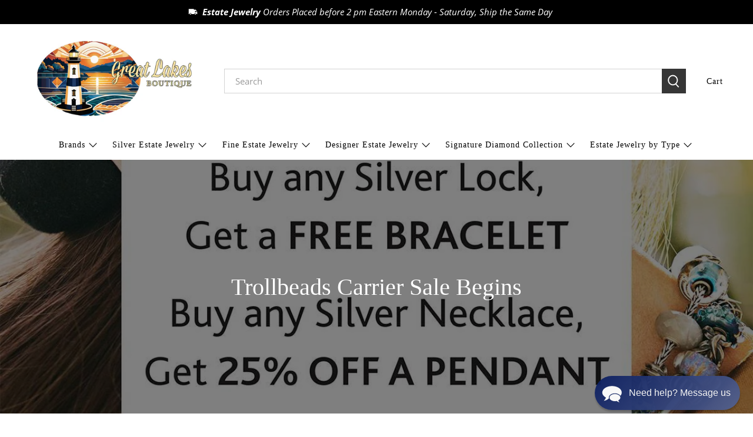

--- FILE ---
content_type: text/html; charset=utf-8
request_url: https://www.greatlakesboutique.net/blogs/endangered-trolls/trollbeads-carrier-sale-begins
body_size: 51363
content:















 <!doctype html>
<html class="no-js no-touch" lang="en">
<head> <script>
    window.Store = window.Store || {};
    window.Store.id = 25931436;</script> <meta charset="utf-8"> <meta http-equiv="cleartype" content="on"> <meta name="robots" content="index,follow"> <meta name="viewport" content="width=device-width,initial-scale=1"> <meta name="theme-color" content="rgba(255,255,255,1)"> <link rel="canonical" href="https://www.greatlakesboutique.net/blogs/endangered-trolls/trollbeads-carrier-sale-begins"><title>Trollbeads Carrier Sale - Great Lakes Boutique</title> <!-- DNS prefetches --> <link rel="dns-prefetch" href="https://cdn.shopify.com"> <link rel="dns-prefetch" href="https://fonts.shopify.com"> <link rel="dns-prefetch" href="https://monorail-edge.shopifysvc.com"> <link rel="dns-prefetch" href="https://ajax.googleapis.com"> <!-- Preconnects --> <link rel="preconnect" href="https://cdn.shopify.com" crossorigin> <link rel="preconnect" href="https://fonts.shopify.com" crossorigin> <link rel="preconnect" href="https://monorail-edge.shopifysvc.com"> <link rel="preconnect" href="https://ajax.googleapis.com"> <!-- Preloads --> <!-- Preload CSS --> <link rel="preload" href="//www.greatlakesboutique.net/cdn/shop/t/71/assets/fancybox.css?v=30466120580444283401722053421" as="style"> <link rel="preload" href="//www.greatlakesboutique.net/cdn/shop/t/71/assets/styles.css?v=150635021567898713701722053567" as="style"> <!-- Preload JS --> <link rel="preload" href="https://ajax.googleapis.com/ajax/libs/jquery/3.6.0/jquery.min.js" as="script"> <link rel="preload" href="//www.greatlakesboutique.net/cdn/shop/t/71/assets/vendors.js?v=81390588734714311721722053422" as="script"> <link rel="preload" href="//www.greatlakesboutique.net/cdn/shop/t/71/assets/utilities.js?v=17547107198205258051722053422" as="script"> <link rel="preload" href="//www.greatlakesboutique.net/cdn/shop/t/71/assets/app.js?v=157226998940186471041722053456" as="script"> <link rel="preload" href="/services/javascripts/currencies.js" as="script"> <link rel="preload" href="//www.greatlakesboutique.net/cdn/shop/t/71/assets/currencyConversion.js?v=131509219858779596601722053421" as="script"> <!-- CSS for Flex --> <link rel="stylesheet" href="//www.greatlakesboutique.net/cdn/shop/t/71/assets/fancybox.css?v=30466120580444283401722053421"> <link rel="stylesheet" href="//www.greatlakesboutique.net/cdn/shop/t/71/assets/styles.css?v=150635021567898713701722053567"> <script>
    window.PXUTheme = window.PXUTheme || {};
    window.PXUTheme.version = '5.2.0';
    window.PXUTheme.name = 'Flex';</script> <script>
    

window.PXUTheme = window.PXUTheme || {};


window.PXUTheme.info = {
  name: 'Flex',
  version: '3.0.0'
}


window.PXUTheme.currency = {};
window.PXUTheme.currency.show_multiple_currencies = null;
window.PXUTheme.currency.presentment_currency = "USD";
window.PXUTheme.currency.default_currency = "USD";
window.PXUTheme.currency.display_format = "money_format";
window.PXUTheme.currency.money_format = "${{amount}}";
window.PXUTheme.currency.money_format_no_currency = "${{amount}}";
window.PXUTheme.currency.money_format_currency = "${{amount}} USD${{amount}} USD";
window.PXUTheme.currency.native_multi_currency = false;
window.PXUTheme.currency.iso_code = "USD";
window.PXUTheme.currency.symbol = "$";



window.PXUTheme.allCountryOptionTags = "\u003coption value=\"United States\" data-provinces=\"[[\u0026quot;Alabama\u0026quot;,\u0026quot;Alabama\u0026quot;],[\u0026quot;Alaska\u0026quot;,\u0026quot;Alaska\u0026quot;],[\u0026quot;American Samoa\u0026quot;,\u0026quot;American Samoa\u0026quot;],[\u0026quot;Arizona\u0026quot;,\u0026quot;Arizona\u0026quot;],[\u0026quot;Arkansas\u0026quot;,\u0026quot;Arkansas\u0026quot;],[\u0026quot;Armed Forces Americas\u0026quot;,\u0026quot;Armed Forces Americas\u0026quot;],[\u0026quot;Armed Forces Europe\u0026quot;,\u0026quot;Armed Forces Europe\u0026quot;],[\u0026quot;Armed Forces Pacific\u0026quot;,\u0026quot;Armed Forces Pacific\u0026quot;],[\u0026quot;California\u0026quot;,\u0026quot;California\u0026quot;],[\u0026quot;Colorado\u0026quot;,\u0026quot;Colorado\u0026quot;],[\u0026quot;Connecticut\u0026quot;,\u0026quot;Connecticut\u0026quot;],[\u0026quot;Delaware\u0026quot;,\u0026quot;Delaware\u0026quot;],[\u0026quot;District of Columbia\u0026quot;,\u0026quot;Washington DC\u0026quot;],[\u0026quot;Federated States of Micronesia\u0026quot;,\u0026quot;Micronesia\u0026quot;],[\u0026quot;Florida\u0026quot;,\u0026quot;Florida\u0026quot;],[\u0026quot;Georgia\u0026quot;,\u0026quot;Georgia\u0026quot;],[\u0026quot;Guam\u0026quot;,\u0026quot;Guam\u0026quot;],[\u0026quot;Hawaii\u0026quot;,\u0026quot;Hawaii\u0026quot;],[\u0026quot;Idaho\u0026quot;,\u0026quot;Idaho\u0026quot;],[\u0026quot;Illinois\u0026quot;,\u0026quot;Illinois\u0026quot;],[\u0026quot;Indiana\u0026quot;,\u0026quot;Indiana\u0026quot;],[\u0026quot;Iowa\u0026quot;,\u0026quot;Iowa\u0026quot;],[\u0026quot;Kansas\u0026quot;,\u0026quot;Kansas\u0026quot;],[\u0026quot;Kentucky\u0026quot;,\u0026quot;Kentucky\u0026quot;],[\u0026quot;Louisiana\u0026quot;,\u0026quot;Louisiana\u0026quot;],[\u0026quot;Maine\u0026quot;,\u0026quot;Maine\u0026quot;],[\u0026quot;Marshall Islands\u0026quot;,\u0026quot;Marshall Islands\u0026quot;],[\u0026quot;Maryland\u0026quot;,\u0026quot;Maryland\u0026quot;],[\u0026quot;Massachusetts\u0026quot;,\u0026quot;Massachusetts\u0026quot;],[\u0026quot;Michigan\u0026quot;,\u0026quot;Michigan\u0026quot;],[\u0026quot;Minnesota\u0026quot;,\u0026quot;Minnesota\u0026quot;],[\u0026quot;Mississippi\u0026quot;,\u0026quot;Mississippi\u0026quot;],[\u0026quot;Missouri\u0026quot;,\u0026quot;Missouri\u0026quot;],[\u0026quot;Montana\u0026quot;,\u0026quot;Montana\u0026quot;],[\u0026quot;Nebraska\u0026quot;,\u0026quot;Nebraska\u0026quot;],[\u0026quot;Nevada\u0026quot;,\u0026quot;Nevada\u0026quot;],[\u0026quot;New Hampshire\u0026quot;,\u0026quot;New Hampshire\u0026quot;],[\u0026quot;New Jersey\u0026quot;,\u0026quot;New Jersey\u0026quot;],[\u0026quot;New Mexico\u0026quot;,\u0026quot;New Mexico\u0026quot;],[\u0026quot;New York\u0026quot;,\u0026quot;New York\u0026quot;],[\u0026quot;North Carolina\u0026quot;,\u0026quot;North Carolina\u0026quot;],[\u0026quot;North Dakota\u0026quot;,\u0026quot;North Dakota\u0026quot;],[\u0026quot;Northern Mariana Islands\u0026quot;,\u0026quot;Northern Mariana Islands\u0026quot;],[\u0026quot;Ohio\u0026quot;,\u0026quot;Ohio\u0026quot;],[\u0026quot;Oklahoma\u0026quot;,\u0026quot;Oklahoma\u0026quot;],[\u0026quot;Oregon\u0026quot;,\u0026quot;Oregon\u0026quot;],[\u0026quot;Palau\u0026quot;,\u0026quot;Palau\u0026quot;],[\u0026quot;Pennsylvania\u0026quot;,\u0026quot;Pennsylvania\u0026quot;],[\u0026quot;Puerto Rico\u0026quot;,\u0026quot;Puerto Rico\u0026quot;],[\u0026quot;Rhode Island\u0026quot;,\u0026quot;Rhode Island\u0026quot;],[\u0026quot;South Carolina\u0026quot;,\u0026quot;South Carolina\u0026quot;],[\u0026quot;South Dakota\u0026quot;,\u0026quot;South Dakota\u0026quot;],[\u0026quot;Tennessee\u0026quot;,\u0026quot;Tennessee\u0026quot;],[\u0026quot;Texas\u0026quot;,\u0026quot;Texas\u0026quot;],[\u0026quot;Utah\u0026quot;,\u0026quot;Utah\u0026quot;],[\u0026quot;Vermont\u0026quot;,\u0026quot;Vermont\u0026quot;],[\u0026quot;Virgin Islands\u0026quot;,\u0026quot;U.S. Virgin Islands\u0026quot;],[\u0026quot;Virginia\u0026quot;,\u0026quot;Virginia\u0026quot;],[\u0026quot;Washington\u0026quot;,\u0026quot;Washington\u0026quot;],[\u0026quot;West Virginia\u0026quot;,\u0026quot;West Virginia\u0026quot;],[\u0026quot;Wisconsin\u0026quot;,\u0026quot;Wisconsin\u0026quot;],[\u0026quot;Wyoming\u0026quot;,\u0026quot;Wyoming\u0026quot;]]\"\u003eUnited States\u003c\/option\u003e\n\u003coption value=\"Canada\" data-provinces=\"[[\u0026quot;Alberta\u0026quot;,\u0026quot;Alberta\u0026quot;],[\u0026quot;British Columbia\u0026quot;,\u0026quot;British Columbia\u0026quot;],[\u0026quot;Manitoba\u0026quot;,\u0026quot;Manitoba\u0026quot;],[\u0026quot;New Brunswick\u0026quot;,\u0026quot;New Brunswick\u0026quot;],[\u0026quot;Newfoundland and Labrador\u0026quot;,\u0026quot;Newfoundland and Labrador\u0026quot;],[\u0026quot;Northwest Territories\u0026quot;,\u0026quot;Northwest Territories\u0026quot;],[\u0026quot;Nova Scotia\u0026quot;,\u0026quot;Nova Scotia\u0026quot;],[\u0026quot;Nunavut\u0026quot;,\u0026quot;Nunavut\u0026quot;],[\u0026quot;Ontario\u0026quot;,\u0026quot;Ontario\u0026quot;],[\u0026quot;Prince Edward Island\u0026quot;,\u0026quot;Prince Edward Island\u0026quot;],[\u0026quot;Quebec\u0026quot;,\u0026quot;Quebec\u0026quot;],[\u0026quot;Saskatchewan\u0026quot;,\u0026quot;Saskatchewan\u0026quot;],[\u0026quot;Yukon\u0026quot;,\u0026quot;Yukon\u0026quot;]]\"\u003eCanada\u003c\/option\u003e\n\u003coption value=\"---\" data-provinces=\"[]\"\u003e---\u003c\/option\u003e\n\u003coption value=\"Afghanistan\" data-provinces=\"[]\"\u003eAfghanistan\u003c\/option\u003e\n\u003coption value=\"Aland Islands\" data-provinces=\"[]\"\u003eÅland Islands\u003c\/option\u003e\n\u003coption value=\"Albania\" data-provinces=\"[]\"\u003eAlbania\u003c\/option\u003e\n\u003coption value=\"Algeria\" data-provinces=\"[]\"\u003eAlgeria\u003c\/option\u003e\n\u003coption value=\"Andorra\" data-provinces=\"[]\"\u003eAndorra\u003c\/option\u003e\n\u003coption value=\"Angola\" data-provinces=\"[]\"\u003eAngola\u003c\/option\u003e\n\u003coption value=\"Anguilla\" data-provinces=\"[]\"\u003eAnguilla\u003c\/option\u003e\n\u003coption value=\"Antigua And Barbuda\" data-provinces=\"[]\"\u003eAntigua \u0026 Barbuda\u003c\/option\u003e\n\u003coption value=\"Argentina\" data-provinces=\"[[\u0026quot;Buenos Aires\u0026quot;,\u0026quot;Buenos Aires Province\u0026quot;],[\u0026quot;Catamarca\u0026quot;,\u0026quot;Catamarca\u0026quot;],[\u0026quot;Chaco\u0026quot;,\u0026quot;Chaco\u0026quot;],[\u0026quot;Chubut\u0026quot;,\u0026quot;Chubut\u0026quot;],[\u0026quot;Ciudad Autónoma de Buenos Aires\u0026quot;,\u0026quot;Buenos Aires (Autonomous City)\u0026quot;],[\u0026quot;Corrientes\u0026quot;,\u0026quot;Corrientes\u0026quot;],[\u0026quot;Córdoba\u0026quot;,\u0026quot;Córdoba\u0026quot;],[\u0026quot;Entre Ríos\u0026quot;,\u0026quot;Entre Ríos\u0026quot;],[\u0026quot;Formosa\u0026quot;,\u0026quot;Formosa\u0026quot;],[\u0026quot;Jujuy\u0026quot;,\u0026quot;Jujuy\u0026quot;],[\u0026quot;La Pampa\u0026quot;,\u0026quot;La Pampa\u0026quot;],[\u0026quot;La Rioja\u0026quot;,\u0026quot;La Rioja\u0026quot;],[\u0026quot;Mendoza\u0026quot;,\u0026quot;Mendoza\u0026quot;],[\u0026quot;Misiones\u0026quot;,\u0026quot;Misiones\u0026quot;],[\u0026quot;Neuquén\u0026quot;,\u0026quot;Neuquén\u0026quot;],[\u0026quot;Río Negro\u0026quot;,\u0026quot;Río Negro\u0026quot;],[\u0026quot;Salta\u0026quot;,\u0026quot;Salta\u0026quot;],[\u0026quot;San Juan\u0026quot;,\u0026quot;San Juan\u0026quot;],[\u0026quot;San Luis\u0026quot;,\u0026quot;San Luis\u0026quot;],[\u0026quot;Santa Cruz\u0026quot;,\u0026quot;Santa Cruz\u0026quot;],[\u0026quot;Santa Fe\u0026quot;,\u0026quot;Santa Fe\u0026quot;],[\u0026quot;Santiago Del Estero\u0026quot;,\u0026quot;Santiago del Estero\u0026quot;],[\u0026quot;Tierra Del Fuego\u0026quot;,\u0026quot;Tierra del Fuego\u0026quot;],[\u0026quot;Tucumán\u0026quot;,\u0026quot;Tucumán\u0026quot;]]\"\u003eArgentina\u003c\/option\u003e\n\u003coption value=\"Armenia\" data-provinces=\"[]\"\u003eArmenia\u003c\/option\u003e\n\u003coption value=\"Aruba\" data-provinces=\"[]\"\u003eAruba\u003c\/option\u003e\n\u003coption value=\"Ascension Island\" data-provinces=\"[]\"\u003eAscension Island\u003c\/option\u003e\n\u003coption value=\"Australia\" data-provinces=\"[[\u0026quot;Australian Capital Territory\u0026quot;,\u0026quot;Australian Capital Territory\u0026quot;],[\u0026quot;New South Wales\u0026quot;,\u0026quot;New South Wales\u0026quot;],[\u0026quot;Northern Territory\u0026quot;,\u0026quot;Northern Territory\u0026quot;],[\u0026quot;Queensland\u0026quot;,\u0026quot;Queensland\u0026quot;],[\u0026quot;South Australia\u0026quot;,\u0026quot;South Australia\u0026quot;],[\u0026quot;Tasmania\u0026quot;,\u0026quot;Tasmania\u0026quot;],[\u0026quot;Victoria\u0026quot;,\u0026quot;Victoria\u0026quot;],[\u0026quot;Western Australia\u0026quot;,\u0026quot;Western Australia\u0026quot;]]\"\u003eAustralia\u003c\/option\u003e\n\u003coption value=\"Austria\" data-provinces=\"[]\"\u003eAustria\u003c\/option\u003e\n\u003coption value=\"Azerbaijan\" data-provinces=\"[]\"\u003eAzerbaijan\u003c\/option\u003e\n\u003coption value=\"Bahamas\" data-provinces=\"[]\"\u003eBahamas\u003c\/option\u003e\n\u003coption value=\"Bahrain\" data-provinces=\"[]\"\u003eBahrain\u003c\/option\u003e\n\u003coption value=\"Bangladesh\" data-provinces=\"[]\"\u003eBangladesh\u003c\/option\u003e\n\u003coption value=\"Barbados\" data-provinces=\"[]\"\u003eBarbados\u003c\/option\u003e\n\u003coption value=\"Belarus\" data-provinces=\"[]\"\u003eBelarus\u003c\/option\u003e\n\u003coption value=\"Belgium\" data-provinces=\"[]\"\u003eBelgium\u003c\/option\u003e\n\u003coption value=\"Belize\" data-provinces=\"[]\"\u003eBelize\u003c\/option\u003e\n\u003coption value=\"Benin\" data-provinces=\"[]\"\u003eBenin\u003c\/option\u003e\n\u003coption value=\"Bermuda\" data-provinces=\"[]\"\u003eBermuda\u003c\/option\u003e\n\u003coption value=\"Bhutan\" data-provinces=\"[]\"\u003eBhutan\u003c\/option\u003e\n\u003coption value=\"Bolivia\" data-provinces=\"[]\"\u003eBolivia\u003c\/option\u003e\n\u003coption value=\"Bosnia And Herzegovina\" data-provinces=\"[]\"\u003eBosnia \u0026 Herzegovina\u003c\/option\u003e\n\u003coption value=\"Botswana\" data-provinces=\"[]\"\u003eBotswana\u003c\/option\u003e\n\u003coption value=\"Brazil\" data-provinces=\"[[\u0026quot;Acre\u0026quot;,\u0026quot;Acre\u0026quot;],[\u0026quot;Alagoas\u0026quot;,\u0026quot;Alagoas\u0026quot;],[\u0026quot;Amapá\u0026quot;,\u0026quot;Amapá\u0026quot;],[\u0026quot;Amazonas\u0026quot;,\u0026quot;Amazonas\u0026quot;],[\u0026quot;Bahia\u0026quot;,\u0026quot;Bahia\u0026quot;],[\u0026quot;Ceará\u0026quot;,\u0026quot;Ceará\u0026quot;],[\u0026quot;Distrito Federal\u0026quot;,\u0026quot;Federal District\u0026quot;],[\u0026quot;Espírito Santo\u0026quot;,\u0026quot;Espírito Santo\u0026quot;],[\u0026quot;Goiás\u0026quot;,\u0026quot;Goiás\u0026quot;],[\u0026quot;Maranhão\u0026quot;,\u0026quot;Maranhão\u0026quot;],[\u0026quot;Mato Grosso\u0026quot;,\u0026quot;Mato Grosso\u0026quot;],[\u0026quot;Mato Grosso do Sul\u0026quot;,\u0026quot;Mato Grosso do Sul\u0026quot;],[\u0026quot;Minas Gerais\u0026quot;,\u0026quot;Minas Gerais\u0026quot;],[\u0026quot;Paraná\u0026quot;,\u0026quot;Paraná\u0026quot;],[\u0026quot;Paraíba\u0026quot;,\u0026quot;Paraíba\u0026quot;],[\u0026quot;Pará\u0026quot;,\u0026quot;Pará\u0026quot;],[\u0026quot;Pernambuco\u0026quot;,\u0026quot;Pernambuco\u0026quot;],[\u0026quot;Piauí\u0026quot;,\u0026quot;Piauí\u0026quot;],[\u0026quot;Rio Grande do Norte\u0026quot;,\u0026quot;Rio Grande do Norte\u0026quot;],[\u0026quot;Rio Grande do Sul\u0026quot;,\u0026quot;Rio Grande do Sul\u0026quot;],[\u0026quot;Rio de Janeiro\u0026quot;,\u0026quot;Rio de Janeiro\u0026quot;],[\u0026quot;Rondônia\u0026quot;,\u0026quot;Rondônia\u0026quot;],[\u0026quot;Roraima\u0026quot;,\u0026quot;Roraima\u0026quot;],[\u0026quot;Santa Catarina\u0026quot;,\u0026quot;Santa Catarina\u0026quot;],[\u0026quot;Sergipe\u0026quot;,\u0026quot;Sergipe\u0026quot;],[\u0026quot;São Paulo\u0026quot;,\u0026quot;São Paulo\u0026quot;],[\u0026quot;Tocantins\u0026quot;,\u0026quot;Tocantins\u0026quot;]]\"\u003eBrazil\u003c\/option\u003e\n\u003coption value=\"British Indian Ocean Territory\" data-provinces=\"[]\"\u003eBritish Indian Ocean Territory\u003c\/option\u003e\n\u003coption value=\"Virgin Islands, British\" data-provinces=\"[]\"\u003eBritish Virgin Islands\u003c\/option\u003e\n\u003coption value=\"Brunei\" data-provinces=\"[]\"\u003eBrunei\u003c\/option\u003e\n\u003coption value=\"Bulgaria\" data-provinces=\"[]\"\u003eBulgaria\u003c\/option\u003e\n\u003coption value=\"Burkina Faso\" data-provinces=\"[]\"\u003eBurkina Faso\u003c\/option\u003e\n\u003coption value=\"Burundi\" data-provinces=\"[]\"\u003eBurundi\u003c\/option\u003e\n\u003coption value=\"Cambodia\" data-provinces=\"[]\"\u003eCambodia\u003c\/option\u003e\n\u003coption value=\"Republic of Cameroon\" data-provinces=\"[]\"\u003eCameroon\u003c\/option\u003e\n\u003coption value=\"Canada\" data-provinces=\"[[\u0026quot;Alberta\u0026quot;,\u0026quot;Alberta\u0026quot;],[\u0026quot;British Columbia\u0026quot;,\u0026quot;British Columbia\u0026quot;],[\u0026quot;Manitoba\u0026quot;,\u0026quot;Manitoba\u0026quot;],[\u0026quot;New Brunswick\u0026quot;,\u0026quot;New Brunswick\u0026quot;],[\u0026quot;Newfoundland and Labrador\u0026quot;,\u0026quot;Newfoundland and Labrador\u0026quot;],[\u0026quot;Northwest Territories\u0026quot;,\u0026quot;Northwest Territories\u0026quot;],[\u0026quot;Nova Scotia\u0026quot;,\u0026quot;Nova Scotia\u0026quot;],[\u0026quot;Nunavut\u0026quot;,\u0026quot;Nunavut\u0026quot;],[\u0026quot;Ontario\u0026quot;,\u0026quot;Ontario\u0026quot;],[\u0026quot;Prince Edward Island\u0026quot;,\u0026quot;Prince Edward Island\u0026quot;],[\u0026quot;Quebec\u0026quot;,\u0026quot;Quebec\u0026quot;],[\u0026quot;Saskatchewan\u0026quot;,\u0026quot;Saskatchewan\u0026quot;],[\u0026quot;Yukon\u0026quot;,\u0026quot;Yukon\u0026quot;]]\"\u003eCanada\u003c\/option\u003e\n\u003coption value=\"Cape Verde\" data-provinces=\"[]\"\u003eCape Verde\u003c\/option\u003e\n\u003coption value=\"Caribbean Netherlands\" data-provinces=\"[]\"\u003eCaribbean Netherlands\u003c\/option\u003e\n\u003coption value=\"Cayman Islands\" data-provinces=\"[]\"\u003eCayman Islands\u003c\/option\u003e\n\u003coption value=\"Central African Republic\" data-provinces=\"[]\"\u003eCentral African Republic\u003c\/option\u003e\n\u003coption value=\"Chad\" data-provinces=\"[]\"\u003eChad\u003c\/option\u003e\n\u003coption value=\"Chile\" data-provinces=\"[[\u0026quot;Antofagasta\u0026quot;,\u0026quot;Antofagasta\u0026quot;],[\u0026quot;Araucanía\u0026quot;,\u0026quot;Araucanía\u0026quot;],[\u0026quot;Arica and Parinacota\u0026quot;,\u0026quot;Arica y Parinacota\u0026quot;],[\u0026quot;Atacama\u0026quot;,\u0026quot;Atacama\u0026quot;],[\u0026quot;Aysén\u0026quot;,\u0026quot;Aysén\u0026quot;],[\u0026quot;Biobío\u0026quot;,\u0026quot;Bío Bío\u0026quot;],[\u0026quot;Coquimbo\u0026quot;,\u0026quot;Coquimbo\u0026quot;],[\u0026quot;Los Lagos\u0026quot;,\u0026quot;Los Lagos\u0026quot;],[\u0026quot;Los Ríos\u0026quot;,\u0026quot;Los Ríos\u0026quot;],[\u0026quot;Magallanes\u0026quot;,\u0026quot;Magallanes Region\u0026quot;],[\u0026quot;Maule\u0026quot;,\u0026quot;Maule\u0026quot;],[\u0026quot;O\u0026#39;Higgins\u0026quot;,\u0026quot;Libertador General Bernardo O’Higgins\u0026quot;],[\u0026quot;Santiago\u0026quot;,\u0026quot;Santiago Metropolitan\u0026quot;],[\u0026quot;Tarapacá\u0026quot;,\u0026quot;Tarapacá\u0026quot;],[\u0026quot;Valparaíso\u0026quot;,\u0026quot;Valparaíso\u0026quot;],[\u0026quot;Ñuble\u0026quot;,\u0026quot;Ñuble\u0026quot;]]\"\u003eChile\u003c\/option\u003e\n\u003coption value=\"China\" data-provinces=\"[[\u0026quot;Anhui\u0026quot;,\u0026quot;Anhui\u0026quot;],[\u0026quot;Beijing\u0026quot;,\u0026quot;Beijing\u0026quot;],[\u0026quot;Chongqing\u0026quot;,\u0026quot;Chongqing\u0026quot;],[\u0026quot;Fujian\u0026quot;,\u0026quot;Fujian\u0026quot;],[\u0026quot;Gansu\u0026quot;,\u0026quot;Gansu\u0026quot;],[\u0026quot;Guangdong\u0026quot;,\u0026quot;Guangdong\u0026quot;],[\u0026quot;Guangxi\u0026quot;,\u0026quot;Guangxi\u0026quot;],[\u0026quot;Guizhou\u0026quot;,\u0026quot;Guizhou\u0026quot;],[\u0026quot;Hainan\u0026quot;,\u0026quot;Hainan\u0026quot;],[\u0026quot;Hebei\u0026quot;,\u0026quot;Hebei\u0026quot;],[\u0026quot;Heilongjiang\u0026quot;,\u0026quot;Heilongjiang\u0026quot;],[\u0026quot;Henan\u0026quot;,\u0026quot;Henan\u0026quot;],[\u0026quot;Hubei\u0026quot;,\u0026quot;Hubei\u0026quot;],[\u0026quot;Hunan\u0026quot;,\u0026quot;Hunan\u0026quot;],[\u0026quot;Inner Mongolia\u0026quot;,\u0026quot;Inner Mongolia\u0026quot;],[\u0026quot;Jiangsu\u0026quot;,\u0026quot;Jiangsu\u0026quot;],[\u0026quot;Jiangxi\u0026quot;,\u0026quot;Jiangxi\u0026quot;],[\u0026quot;Jilin\u0026quot;,\u0026quot;Jilin\u0026quot;],[\u0026quot;Liaoning\u0026quot;,\u0026quot;Liaoning\u0026quot;],[\u0026quot;Ningxia\u0026quot;,\u0026quot;Ningxia\u0026quot;],[\u0026quot;Qinghai\u0026quot;,\u0026quot;Qinghai\u0026quot;],[\u0026quot;Shaanxi\u0026quot;,\u0026quot;Shaanxi\u0026quot;],[\u0026quot;Shandong\u0026quot;,\u0026quot;Shandong\u0026quot;],[\u0026quot;Shanghai\u0026quot;,\u0026quot;Shanghai\u0026quot;],[\u0026quot;Shanxi\u0026quot;,\u0026quot;Shanxi\u0026quot;],[\u0026quot;Sichuan\u0026quot;,\u0026quot;Sichuan\u0026quot;],[\u0026quot;Tianjin\u0026quot;,\u0026quot;Tianjin\u0026quot;],[\u0026quot;Xinjiang\u0026quot;,\u0026quot;Xinjiang\u0026quot;],[\u0026quot;Xizang\u0026quot;,\u0026quot;Tibet\u0026quot;],[\u0026quot;Yunnan\u0026quot;,\u0026quot;Yunnan\u0026quot;],[\u0026quot;Zhejiang\u0026quot;,\u0026quot;Zhejiang\u0026quot;]]\"\u003eChina\u003c\/option\u003e\n\u003coption value=\"Christmas Island\" data-provinces=\"[]\"\u003eChristmas Island\u003c\/option\u003e\n\u003coption value=\"Cocos (Keeling) Islands\" data-provinces=\"[]\"\u003eCocos (Keeling) Islands\u003c\/option\u003e\n\u003coption value=\"Colombia\" data-provinces=\"[[\u0026quot;Amazonas\u0026quot;,\u0026quot;Amazonas\u0026quot;],[\u0026quot;Antioquia\u0026quot;,\u0026quot;Antioquia\u0026quot;],[\u0026quot;Arauca\u0026quot;,\u0026quot;Arauca\u0026quot;],[\u0026quot;Atlántico\u0026quot;,\u0026quot;Atlántico\u0026quot;],[\u0026quot;Bogotá, D.C.\u0026quot;,\u0026quot;Capital District\u0026quot;],[\u0026quot;Bolívar\u0026quot;,\u0026quot;Bolívar\u0026quot;],[\u0026quot;Boyacá\u0026quot;,\u0026quot;Boyacá\u0026quot;],[\u0026quot;Caldas\u0026quot;,\u0026quot;Caldas\u0026quot;],[\u0026quot;Caquetá\u0026quot;,\u0026quot;Caquetá\u0026quot;],[\u0026quot;Casanare\u0026quot;,\u0026quot;Casanare\u0026quot;],[\u0026quot;Cauca\u0026quot;,\u0026quot;Cauca\u0026quot;],[\u0026quot;Cesar\u0026quot;,\u0026quot;Cesar\u0026quot;],[\u0026quot;Chocó\u0026quot;,\u0026quot;Chocó\u0026quot;],[\u0026quot;Cundinamarca\u0026quot;,\u0026quot;Cundinamarca\u0026quot;],[\u0026quot;Córdoba\u0026quot;,\u0026quot;Córdoba\u0026quot;],[\u0026quot;Guainía\u0026quot;,\u0026quot;Guainía\u0026quot;],[\u0026quot;Guaviare\u0026quot;,\u0026quot;Guaviare\u0026quot;],[\u0026quot;Huila\u0026quot;,\u0026quot;Huila\u0026quot;],[\u0026quot;La Guajira\u0026quot;,\u0026quot;La Guajira\u0026quot;],[\u0026quot;Magdalena\u0026quot;,\u0026quot;Magdalena\u0026quot;],[\u0026quot;Meta\u0026quot;,\u0026quot;Meta\u0026quot;],[\u0026quot;Nariño\u0026quot;,\u0026quot;Nariño\u0026quot;],[\u0026quot;Norte de Santander\u0026quot;,\u0026quot;Norte de Santander\u0026quot;],[\u0026quot;Putumayo\u0026quot;,\u0026quot;Putumayo\u0026quot;],[\u0026quot;Quindío\u0026quot;,\u0026quot;Quindío\u0026quot;],[\u0026quot;Risaralda\u0026quot;,\u0026quot;Risaralda\u0026quot;],[\u0026quot;San Andrés, Providencia y Santa Catalina\u0026quot;,\u0026quot;San Andrés \\u0026 Providencia\u0026quot;],[\u0026quot;Santander\u0026quot;,\u0026quot;Santander\u0026quot;],[\u0026quot;Sucre\u0026quot;,\u0026quot;Sucre\u0026quot;],[\u0026quot;Tolima\u0026quot;,\u0026quot;Tolima\u0026quot;],[\u0026quot;Valle del Cauca\u0026quot;,\u0026quot;Valle del Cauca\u0026quot;],[\u0026quot;Vaupés\u0026quot;,\u0026quot;Vaupés\u0026quot;],[\u0026quot;Vichada\u0026quot;,\u0026quot;Vichada\u0026quot;]]\"\u003eColombia\u003c\/option\u003e\n\u003coption value=\"Comoros\" data-provinces=\"[]\"\u003eComoros\u003c\/option\u003e\n\u003coption value=\"Congo\" data-provinces=\"[]\"\u003eCongo - Brazzaville\u003c\/option\u003e\n\u003coption value=\"Congo, The Democratic Republic Of The\" data-provinces=\"[]\"\u003eCongo - Kinshasa\u003c\/option\u003e\n\u003coption value=\"Cook Islands\" data-provinces=\"[]\"\u003eCook Islands\u003c\/option\u003e\n\u003coption value=\"Costa Rica\" data-provinces=\"[[\u0026quot;Alajuela\u0026quot;,\u0026quot;Alajuela\u0026quot;],[\u0026quot;Cartago\u0026quot;,\u0026quot;Cartago\u0026quot;],[\u0026quot;Guanacaste\u0026quot;,\u0026quot;Guanacaste\u0026quot;],[\u0026quot;Heredia\u0026quot;,\u0026quot;Heredia\u0026quot;],[\u0026quot;Limón\u0026quot;,\u0026quot;Limón\u0026quot;],[\u0026quot;Puntarenas\u0026quot;,\u0026quot;Puntarenas\u0026quot;],[\u0026quot;San José\u0026quot;,\u0026quot;San José\u0026quot;]]\"\u003eCosta Rica\u003c\/option\u003e\n\u003coption value=\"Croatia\" data-provinces=\"[]\"\u003eCroatia\u003c\/option\u003e\n\u003coption value=\"Curaçao\" data-provinces=\"[]\"\u003eCuraçao\u003c\/option\u003e\n\u003coption value=\"Cyprus\" data-provinces=\"[]\"\u003eCyprus\u003c\/option\u003e\n\u003coption value=\"Czech Republic\" data-provinces=\"[]\"\u003eCzechia\u003c\/option\u003e\n\u003coption value=\"Côte d'Ivoire\" data-provinces=\"[]\"\u003eCôte d’Ivoire\u003c\/option\u003e\n\u003coption value=\"Denmark\" data-provinces=\"[]\"\u003eDenmark\u003c\/option\u003e\n\u003coption value=\"Djibouti\" data-provinces=\"[]\"\u003eDjibouti\u003c\/option\u003e\n\u003coption value=\"Dominica\" data-provinces=\"[]\"\u003eDominica\u003c\/option\u003e\n\u003coption value=\"Dominican Republic\" data-provinces=\"[]\"\u003eDominican Republic\u003c\/option\u003e\n\u003coption value=\"Ecuador\" data-provinces=\"[]\"\u003eEcuador\u003c\/option\u003e\n\u003coption value=\"Egypt\" data-provinces=\"[[\u0026quot;6th of October\u0026quot;,\u0026quot;6th of October\u0026quot;],[\u0026quot;Al Sharqia\u0026quot;,\u0026quot;Al Sharqia\u0026quot;],[\u0026quot;Alexandria\u0026quot;,\u0026quot;Alexandria\u0026quot;],[\u0026quot;Aswan\u0026quot;,\u0026quot;Aswan\u0026quot;],[\u0026quot;Asyut\u0026quot;,\u0026quot;Asyut\u0026quot;],[\u0026quot;Beheira\u0026quot;,\u0026quot;Beheira\u0026quot;],[\u0026quot;Beni Suef\u0026quot;,\u0026quot;Beni Suef\u0026quot;],[\u0026quot;Cairo\u0026quot;,\u0026quot;Cairo\u0026quot;],[\u0026quot;Dakahlia\u0026quot;,\u0026quot;Dakahlia\u0026quot;],[\u0026quot;Damietta\u0026quot;,\u0026quot;Damietta\u0026quot;],[\u0026quot;Faiyum\u0026quot;,\u0026quot;Faiyum\u0026quot;],[\u0026quot;Gharbia\u0026quot;,\u0026quot;Gharbia\u0026quot;],[\u0026quot;Giza\u0026quot;,\u0026quot;Giza\u0026quot;],[\u0026quot;Helwan\u0026quot;,\u0026quot;Helwan\u0026quot;],[\u0026quot;Ismailia\u0026quot;,\u0026quot;Ismailia\u0026quot;],[\u0026quot;Kafr el-Sheikh\u0026quot;,\u0026quot;Kafr el-Sheikh\u0026quot;],[\u0026quot;Luxor\u0026quot;,\u0026quot;Luxor\u0026quot;],[\u0026quot;Matrouh\u0026quot;,\u0026quot;Matrouh\u0026quot;],[\u0026quot;Minya\u0026quot;,\u0026quot;Minya\u0026quot;],[\u0026quot;Monufia\u0026quot;,\u0026quot;Monufia\u0026quot;],[\u0026quot;New Valley\u0026quot;,\u0026quot;New Valley\u0026quot;],[\u0026quot;North Sinai\u0026quot;,\u0026quot;North Sinai\u0026quot;],[\u0026quot;Port Said\u0026quot;,\u0026quot;Port Said\u0026quot;],[\u0026quot;Qalyubia\u0026quot;,\u0026quot;Qalyubia\u0026quot;],[\u0026quot;Qena\u0026quot;,\u0026quot;Qena\u0026quot;],[\u0026quot;Red Sea\u0026quot;,\u0026quot;Red Sea\u0026quot;],[\u0026quot;Sohag\u0026quot;,\u0026quot;Sohag\u0026quot;],[\u0026quot;South Sinai\u0026quot;,\u0026quot;South Sinai\u0026quot;],[\u0026quot;Suez\u0026quot;,\u0026quot;Suez\u0026quot;]]\"\u003eEgypt\u003c\/option\u003e\n\u003coption value=\"El Salvador\" data-provinces=\"[[\u0026quot;Ahuachapán\u0026quot;,\u0026quot;Ahuachapán\u0026quot;],[\u0026quot;Cabañas\u0026quot;,\u0026quot;Cabañas\u0026quot;],[\u0026quot;Chalatenango\u0026quot;,\u0026quot;Chalatenango\u0026quot;],[\u0026quot;Cuscatlán\u0026quot;,\u0026quot;Cuscatlán\u0026quot;],[\u0026quot;La Libertad\u0026quot;,\u0026quot;La Libertad\u0026quot;],[\u0026quot;La Paz\u0026quot;,\u0026quot;La Paz\u0026quot;],[\u0026quot;La Unión\u0026quot;,\u0026quot;La Unión\u0026quot;],[\u0026quot;Morazán\u0026quot;,\u0026quot;Morazán\u0026quot;],[\u0026quot;San Miguel\u0026quot;,\u0026quot;San Miguel\u0026quot;],[\u0026quot;San Salvador\u0026quot;,\u0026quot;San Salvador\u0026quot;],[\u0026quot;San Vicente\u0026quot;,\u0026quot;San Vicente\u0026quot;],[\u0026quot;Santa Ana\u0026quot;,\u0026quot;Santa Ana\u0026quot;],[\u0026quot;Sonsonate\u0026quot;,\u0026quot;Sonsonate\u0026quot;],[\u0026quot;Usulután\u0026quot;,\u0026quot;Usulután\u0026quot;]]\"\u003eEl Salvador\u003c\/option\u003e\n\u003coption value=\"Equatorial Guinea\" data-provinces=\"[]\"\u003eEquatorial Guinea\u003c\/option\u003e\n\u003coption value=\"Eritrea\" data-provinces=\"[]\"\u003eEritrea\u003c\/option\u003e\n\u003coption value=\"Estonia\" data-provinces=\"[]\"\u003eEstonia\u003c\/option\u003e\n\u003coption value=\"Eswatini\" data-provinces=\"[]\"\u003eEswatini\u003c\/option\u003e\n\u003coption value=\"Ethiopia\" data-provinces=\"[]\"\u003eEthiopia\u003c\/option\u003e\n\u003coption value=\"Falkland Islands (Malvinas)\" data-provinces=\"[]\"\u003eFalkland Islands\u003c\/option\u003e\n\u003coption value=\"Faroe Islands\" data-provinces=\"[]\"\u003eFaroe Islands\u003c\/option\u003e\n\u003coption value=\"Fiji\" data-provinces=\"[]\"\u003eFiji\u003c\/option\u003e\n\u003coption value=\"Finland\" data-provinces=\"[]\"\u003eFinland\u003c\/option\u003e\n\u003coption value=\"France\" data-provinces=\"[]\"\u003eFrance\u003c\/option\u003e\n\u003coption value=\"French Guiana\" data-provinces=\"[]\"\u003eFrench Guiana\u003c\/option\u003e\n\u003coption value=\"French Polynesia\" data-provinces=\"[]\"\u003eFrench Polynesia\u003c\/option\u003e\n\u003coption value=\"French Southern Territories\" data-provinces=\"[]\"\u003eFrench Southern Territories\u003c\/option\u003e\n\u003coption value=\"Gabon\" data-provinces=\"[]\"\u003eGabon\u003c\/option\u003e\n\u003coption value=\"Gambia\" data-provinces=\"[]\"\u003eGambia\u003c\/option\u003e\n\u003coption value=\"Georgia\" data-provinces=\"[]\"\u003eGeorgia\u003c\/option\u003e\n\u003coption value=\"Germany\" data-provinces=\"[]\"\u003eGermany\u003c\/option\u003e\n\u003coption value=\"Ghana\" data-provinces=\"[]\"\u003eGhana\u003c\/option\u003e\n\u003coption value=\"Gibraltar\" data-provinces=\"[]\"\u003eGibraltar\u003c\/option\u003e\n\u003coption value=\"Greece\" data-provinces=\"[]\"\u003eGreece\u003c\/option\u003e\n\u003coption value=\"Greenland\" data-provinces=\"[]\"\u003eGreenland\u003c\/option\u003e\n\u003coption value=\"Grenada\" data-provinces=\"[]\"\u003eGrenada\u003c\/option\u003e\n\u003coption value=\"Guadeloupe\" data-provinces=\"[]\"\u003eGuadeloupe\u003c\/option\u003e\n\u003coption value=\"Guatemala\" data-provinces=\"[[\u0026quot;Alta Verapaz\u0026quot;,\u0026quot;Alta Verapaz\u0026quot;],[\u0026quot;Baja Verapaz\u0026quot;,\u0026quot;Baja Verapaz\u0026quot;],[\u0026quot;Chimaltenango\u0026quot;,\u0026quot;Chimaltenango\u0026quot;],[\u0026quot;Chiquimula\u0026quot;,\u0026quot;Chiquimula\u0026quot;],[\u0026quot;El Progreso\u0026quot;,\u0026quot;El Progreso\u0026quot;],[\u0026quot;Escuintla\u0026quot;,\u0026quot;Escuintla\u0026quot;],[\u0026quot;Guatemala\u0026quot;,\u0026quot;Guatemala\u0026quot;],[\u0026quot;Huehuetenango\u0026quot;,\u0026quot;Huehuetenango\u0026quot;],[\u0026quot;Izabal\u0026quot;,\u0026quot;Izabal\u0026quot;],[\u0026quot;Jalapa\u0026quot;,\u0026quot;Jalapa\u0026quot;],[\u0026quot;Jutiapa\u0026quot;,\u0026quot;Jutiapa\u0026quot;],[\u0026quot;Petén\u0026quot;,\u0026quot;Petén\u0026quot;],[\u0026quot;Quetzaltenango\u0026quot;,\u0026quot;Quetzaltenango\u0026quot;],[\u0026quot;Quiché\u0026quot;,\u0026quot;Quiché\u0026quot;],[\u0026quot;Retalhuleu\u0026quot;,\u0026quot;Retalhuleu\u0026quot;],[\u0026quot;Sacatepéquez\u0026quot;,\u0026quot;Sacatepéquez\u0026quot;],[\u0026quot;San Marcos\u0026quot;,\u0026quot;San Marcos\u0026quot;],[\u0026quot;Santa Rosa\u0026quot;,\u0026quot;Santa Rosa\u0026quot;],[\u0026quot;Sololá\u0026quot;,\u0026quot;Sololá\u0026quot;],[\u0026quot;Suchitepéquez\u0026quot;,\u0026quot;Suchitepéquez\u0026quot;],[\u0026quot;Totonicapán\u0026quot;,\u0026quot;Totonicapán\u0026quot;],[\u0026quot;Zacapa\u0026quot;,\u0026quot;Zacapa\u0026quot;]]\"\u003eGuatemala\u003c\/option\u003e\n\u003coption value=\"Guernsey\" data-provinces=\"[]\"\u003eGuernsey\u003c\/option\u003e\n\u003coption value=\"Guinea\" data-provinces=\"[]\"\u003eGuinea\u003c\/option\u003e\n\u003coption value=\"Guinea Bissau\" data-provinces=\"[]\"\u003eGuinea-Bissau\u003c\/option\u003e\n\u003coption value=\"Guyana\" data-provinces=\"[]\"\u003eGuyana\u003c\/option\u003e\n\u003coption value=\"Haiti\" data-provinces=\"[]\"\u003eHaiti\u003c\/option\u003e\n\u003coption value=\"Honduras\" data-provinces=\"[]\"\u003eHonduras\u003c\/option\u003e\n\u003coption value=\"Hong Kong\" data-provinces=\"[[\u0026quot;Hong Kong Island\u0026quot;,\u0026quot;Hong Kong Island\u0026quot;],[\u0026quot;Kowloon\u0026quot;,\u0026quot;Kowloon\u0026quot;],[\u0026quot;New Territories\u0026quot;,\u0026quot;New Territories\u0026quot;]]\"\u003eHong Kong SAR\u003c\/option\u003e\n\u003coption value=\"Hungary\" data-provinces=\"[]\"\u003eHungary\u003c\/option\u003e\n\u003coption value=\"Iceland\" data-provinces=\"[]\"\u003eIceland\u003c\/option\u003e\n\u003coption value=\"India\" data-provinces=\"[[\u0026quot;Andaman and Nicobar Islands\u0026quot;,\u0026quot;Andaman and Nicobar Islands\u0026quot;],[\u0026quot;Andhra Pradesh\u0026quot;,\u0026quot;Andhra Pradesh\u0026quot;],[\u0026quot;Arunachal Pradesh\u0026quot;,\u0026quot;Arunachal Pradesh\u0026quot;],[\u0026quot;Assam\u0026quot;,\u0026quot;Assam\u0026quot;],[\u0026quot;Bihar\u0026quot;,\u0026quot;Bihar\u0026quot;],[\u0026quot;Chandigarh\u0026quot;,\u0026quot;Chandigarh\u0026quot;],[\u0026quot;Chhattisgarh\u0026quot;,\u0026quot;Chhattisgarh\u0026quot;],[\u0026quot;Dadra and Nagar Haveli\u0026quot;,\u0026quot;Dadra and Nagar Haveli\u0026quot;],[\u0026quot;Daman and Diu\u0026quot;,\u0026quot;Daman and Diu\u0026quot;],[\u0026quot;Delhi\u0026quot;,\u0026quot;Delhi\u0026quot;],[\u0026quot;Goa\u0026quot;,\u0026quot;Goa\u0026quot;],[\u0026quot;Gujarat\u0026quot;,\u0026quot;Gujarat\u0026quot;],[\u0026quot;Haryana\u0026quot;,\u0026quot;Haryana\u0026quot;],[\u0026quot;Himachal Pradesh\u0026quot;,\u0026quot;Himachal Pradesh\u0026quot;],[\u0026quot;Jammu and Kashmir\u0026quot;,\u0026quot;Jammu and Kashmir\u0026quot;],[\u0026quot;Jharkhand\u0026quot;,\u0026quot;Jharkhand\u0026quot;],[\u0026quot;Karnataka\u0026quot;,\u0026quot;Karnataka\u0026quot;],[\u0026quot;Kerala\u0026quot;,\u0026quot;Kerala\u0026quot;],[\u0026quot;Ladakh\u0026quot;,\u0026quot;Ladakh\u0026quot;],[\u0026quot;Lakshadweep\u0026quot;,\u0026quot;Lakshadweep\u0026quot;],[\u0026quot;Madhya Pradesh\u0026quot;,\u0026quot;Madhya Pradesh\u0026quot;],[\u0026quot;Maharashtra\u0026quot;,\u0026quot;Maharashtra\u0026quot;],[\u0026quot;Manipur\u0026quot;,\u0026quot;Manipur\u0026quot;],[\u0026quot;Meghalaya\u0026quot;,\u0026quot;Meghalaya\u0026quot;],[\u0026quot;Mizoram\u0026quot;,\u0026quot;Mizoram\u0026quot;],[\u0026quot;Nagaland\u0026quot;,\u0026quot;Nagaland\u0026quot;],[\u0026quot;Odisha\u0026quot;,\u0026quot;Odisha\u0026quot;],[\u0026quot;Puducherry\u0026quot;,\u0026quot;Puducherry\u0026quot;],[\u0026quot;Punjab\u0026quot;,\u0026quot;Punjab\u0026quot;],[\u0026quot;Rajasthan\u0026quot;,\u0026quot;Rajasthan\u0026quot;],[\u0026quot;Sikkim\u0026quot;,\u0026quot;Sikkim\u0026quot;],[\u0026quot;Tamil Nadu\u0026quot;,\u0026quot;Tamil Nadu\u0026quot;],[\u0026quot;Telangana\u0026quot;,\u0026quot;Telangana\u0026quot;],[\u0026quot;Tripura\u0026quot;,\u0026quot;Tripura\u0026quot;],[\u0026quot;Uttar Pradesh\u0026quot;,\u0026quot;Uttar Pradesh\u0026quot;],[\u0026quot;Uttarakhand\u0026quot;,\u0026quot;Uttarakhand\u0026quot;],[\u0026quot;West Bengal\u0026quot;,\u0026quot;West Bengal\u0026quot;]]\"\u003eIndia\u003c\/option\u003e\n\u003coption value=\"Indonesia\" data-provinces=\"[[\u0026quot;Aceh\u0026quot;,\u0026quot;Aceh\u0026quot;],[\u0026quot;Bali\u0026quot;,\u0026quot;Bali\u0026quot;],[\u0026quot;Bangka Belitung\u0026quot;,\u0026quot;Bangka–Belitung Islands\u0026quot;],[\u0026quot;Banten\u0026quot;,\u0026quot;Banten\u0026quot;],[\u0026quot;Bengkulu\u0026quot;,\u0026quot;Bengkulu\u0026quot;],[\u0026quot;Gorontalo\u0026quot;,\u0026quot;Gorontalo\u0026quot;],[\u0026quot;Jakarta\u0026quot;,\u0026quot;Jakarta\u0026quot;],[\u0026quot;Jambi\u0026quot;,\u0026quot;Jambi\u0026quot;],[\u0026quot;Jawa Barat\u0026quot;,\u0026quot;West Java\u0026quot;],[\u0026quot;Jawa Tengah\u0026quot;,\u0026quot;Central Java\u0026quot;],[\u0026quot;Jawa Timur\u0026quot;,\u0026quot;East Java\u0026quot;],[\u0026quot;Kalimantan Barat\u0026quot;,\u0026quot;West Kalimantan\u0026quot;],[\u0026quot;Kalimantan Selatan\u0026quot;,\u0026quot;South Kalimantan\u0026quot;],[\u0026quot;Kalimantan Tengah\u0026quot;,\u0026quot;Central Kalimantan\u0026quot;],[\u0026quot;Kalimantan Timur\u0026quot;,\u0026quot;East Kalimantan\u0026quot;],[\u0026quot;Kalimantan Utara\u0026quot;,\u0026quot;North Kalimantan\u0026quot;],[\u0026quot;Kepulauan Riau\u0026quot;,\u0026quot;Riau Islands\u0026quot;],[\u0026quot;Lampung\u0026quot;,\u0026quot;Lampung\u0026quot;],[\u0026quot;Maluku\u0026quot;,\u0026quot;Maluku\u0026quot;],[\u0026quot;Maluku Utara\u0026quot;,\u0026quot;North Maluku\u0026quot;],[\u0026quot;North Sumatra\u0026quot;,\u0026quot;North Sumatra\u0026quot;],[\u0026quot;Nusa Tenggara Barat\u0026quot;,\u0026quot;West Nusa Tenggara\u0026quot;],[\u0026quot;Nusa Tenggara Timur\u0026quot;,\u0026quot;East Nusa Tenggara\u0026quot;],[\u0026quot;Papua\u0026quot;,\u0026quot;Papua\u0026quot;],[\u0026quot;Papua Barat\u0026quot;,\u0026quot;West Papua\u0026quot;],[\u0026quot;Riau\u0026quot;,\u0026quot;Riau\u0026quot;],[\u0026quot;South Sumatra\u0026quot;,\u0026quot;South Sumatra\u0026quot;],[\u0026quot;Sulawesi Barat\u0026quot;,\u0026quot;West Sulawesi\u0026quot;],[\u0026quot;Sulawesi Selatan\u0026quot;,\u0026quot;South Sulawesi\u0026quot;],[\u0026quot;Sulawesi Tengah\u0026quot;,\u0026quot;Central Sulawesi\u0026quot;],[\u0026quot;Sulawesi Tenggara\u0026quot;,\u0026quot;Southeast Sulawesi\u0026quot;],[\u0026quot;Sulawesi Utara\u0026quot;,\u0026quot;North Sulawesi\u0026quot;],[\u0026quot;West Sumatra\u0026quot;,\u0026quot;West Sumatra\u0026quot;],[\u0026quot;Yogyakarta\u0026quot;,\u0026quot;Yogyakarta\u0026quot;]]\"\u003eIndonesia\u003c\/option\u003e\n\u003coption value=\"Iraq\" data-provinces=\"[]\"\u003eIraq\u003c\/option\u003e\n\u003coption value=\"Ireland\" data-provinces=\"[[\u0026quot;Carlow\u0026quot;,\u0026quot;Carlow\u0026quot;],[\u0026quot;Cavan\u0026quot;,\u0026quot;Cavan\u0026quot;],[\u0026quot;Clare\u0026quot;,\u0026quot;Clare\u0026quot;],[\u0026quot;Cork\u0026quot;,\u0026quot;Cork\u0026quot;],[\u0026quot;Donegal\u0026quot;,\u0026quot;Donegal\u0026quot;],[\u0026quot;Dublin\u0026quot;,\u0026quot;Dublin\u0026quot;],[\u0026quot;Galway\u0026quot;,\u0026quot;Galway\u0026quot;],[\u0026quot;Kerry\u0026quot;,\u0026quot;Kerry\u0026quot;],[\u0026quot;Kildare\u0026quot;,\u0026quot;Kildare\u0026quot;],[\u0026quot;Kilkenny\u0026quot;,\u0026quot;Kilkenny\u0026quot;],[\u0026quot;Laois\u0026quot;,\u0026quot;Laois\u0026quot;],[\u0026quot;Leitrim\u0026quot;,\u0026quot;Leitrim\u0026quot;],[\u0026quot;Limerick\u0026quot;,\u0026quot;Limerick\u0026quot;],[\u0026quot;Longford\u0026quot;,\u0026quot;Longford\u0026quot;],[\u0026quot;Louth\u0026quot;,\u0026quot;Louth\u0026quot;],[\u0026quot;Mayo\u0026quot;,\u0026quot;Mayo\u0026quot;],[\u0026quot;Meath\u0026quot;,\u0026quot;Meath\u0026quot;],[\u0026quot;Monaghan\u0026quot;,\u0026quot;Monaghan\u0026quot;],[\u0026quot;Offaly\u0026quot;,\u0026quot;Offaly\u0026quot;],[\u0026quot;Roscommon\u0026quot;,\u0026quot;Roscommon\u0026quot;],[\u0026quot;Sligo\u0026quot;,\u0026quot;Sligo\u0026quot;],[\u0026quot;Tipperary\u0026quot;,\u0026quot;Tipperary\u0026quot;],[\u0026quot;Waterford\u0026quot;,\u0026quot;Waterford\u0026quot;],[\u0026quot;Westmeath\u0026quot;,\u0026quot;Westmeath\u0026quot;],[\u0026quot;Wexford\u0026quot;,\u0026quot;Wexford\u0026quot;],[\u0026quot;Wicklow\u0026quot;,\u0026quot;Wicklow\u0026quot;]]\"\u003eIreland\u003c\/option\u003e\n\u003coption value=\"Isle Of Man\" data-provinces=\"[]\"\u003eIsle of Man\u003c\/option\u003e\n\u003coption value=\"Israel\" data-provinces=\"[]\"\u003eIsrael\u003c\/option\u003e\n\u003coption value=\"Italy\" data-provinces=\"[[\u0026quot;Agrigento\u0026quot;,\u0026quot;Agrigento\u0026quot;],[\u0026quot;Alessandria\u0026quot;,\u0026quot;Alessandria\u0026quot;],[\u0026quot;Ancona\u0026quot;,\u0026quot;Ancona\u0026quot;],[\u0026quot;Aosta\u0026quot;,\u0026quot;Aosta Valley\u0026quot;],[\u0026quot;Arezzo\u0026quot;,\u0026quot;Arezzo\u0026quot;],[\u0026quot;Ascoli Piceno\u0026quot;,\u0026quot;Ascoli Piceno\u0026quot;],[\u0026quot;Asti\u0026quot;,\u0026quot;Asti\u0026quot;],[\u0026quot;Avellino\u0026quot;,\u0026quot;Avellino\u0026quot;],[\u0026quot;Bari\u0026quot;,\u0026quot;Bari\u0026quot;],[\u0026quot;Barletta-Andria-Trani\u0026quot;,\u0026quot;Barletta-Andria-Trani\u0026quot;],[\u0026quot;Belluno\u0026quot;,\u0026quot;Belluno\u0026quot;],[\u0026quot;Benevento\u0026quot;,\u0026quot;Benevento\u0026quot;],[\u0026quot;Bergamo\u0026quot;,\u0026quot;Bergamo\u0026quot;],[\u0026quot;Biella\u0026quot;,\u0026quot;Biella\u0026quot;],[\u0026quot;Bologna\u0026quot;,\u0026quot;Bologna\u0026quot;],[\u0026quot;Bolzano\u0026quot;,\u0026quot;South Tyrol\u0026quot;],[\u0026quot;Brescia\u0026quot;,\u0026quot;Brescia\u0026quot;],[\u0026quot;Brindisi\u0026quot;,\u0026quot;Brindisi\u0026quot;],[\u0026quot;Cagliari\u0026quot;,\u0026quot;Cagliari\u0026quot;],[\u0026quot;Caltanissetta\u0026quot;,\u0026quot;Caltanissetta\u0026quot;],[\u0026quot;Campobasso\u0026quot;,\u0026quot;Campobasso\u0026quot;],[\u0026quot;Carbonia-Iglesias\u0026quot;,\u0026quot;Carbonia-Iglesias\u0026quot;],[\u0026quot;Caserta\u0026quot;,\u0026quot;Caserta\u0026quot;],[\u0026quot;Catania\u0026quot;,\u0026quot;Catania\u0026quot;],[\u0026quot;Catanzaro\u0026quot;,\u0026quot;Catanzaro\u0026quot;],[\u0026quot;Chieti\u0026quot;,\u0026quot;Chieti\u0026quot;],[\u0026quot;Como\u0026quot;,\u0026quot;Como\u0026quot;],[\u0026quot;Cosenza\u0026quot;,\u0026quot;Cosenza\u0026quot;],[\u0026quot;Cremona\u0026quot;,\u0026quot;Cremona\u0026quot;],[\u0026quot;Crotone\u0026quot;,\u0026quot;Crotone\u0026quot;],[\u0026quot;Cuneo\u0026quot;,\u0026quot;Cuneo\u0026quot;],[\u0026quot;Enna\u0026quot;,\u0026quot;Enna\u0026quot;],[\u0026quot;Fermo\u0026quot;,\u0026quot;Fermo\u0026quot;],[\u0026quot;Ferrara\u0026quot;,\u0026quot;Ferrara\u0026quot;],[\u0026quot;Firenze\u0026quot;,\u0026quot;Florence\u0026quot;],[\u0026quot;Foggia\u0026quot;,\u0026quot;Foggia\u0026quot;],[\u0026quot;Forlì-Cesena\u0026quot;,\u0026quot;Forlì-Cesena\u0026quot;],[\u0026quot;Frosinone\u0026quot;,\u0026quot;Frosinone\u0026quot;],[\u0026quot;Genova\u0026quot;,\u0026quot;Genoa\u0026quot;],[\u0026quot;Gorizia\u0026quot;,\u0026quot;Gorizia\u0026quot;],[\u0026quot;Grosseto\u0026quot;,\u0026quot;Grosseto\u0026quot;],[\u0026quot;Imperia\u0026quot;,\u0026quot;Imperia\u0026quot;],[\u0026quot;Isernia\u0026quot;,\u0026quot;Isernia\u0026quot;],[\u0026quot;L\u0026#39;Aquila\u0026quot;,\u0026quot;L’Aquila\u0026quot;],[\u0026quot;La Spezia\u0026quot;,\u0026quot;La Spezia\u0026quot;],[\u0026quot;Latina\u0026quot;,\u0026quot;Latina\u0026quot;],[\u0026quot;Lecce\u0026quot;,\u0026quot;Lecce\u0026quot;],[\u0026quot;Lecco\u0026quot;,\u0026quot;Lecco\u0026quot;],[\u0026quot;Livorno\u0026quot;,\u0026quot;Livorno\u0026quot;],[\u0026quot;Lodi\u0026quot;,\u0026quot;Lodi\u0026quot;],[\u0026quot;Lucca\u0026quot;,\u0026quot;Lucca\u0026quot;],[\u0026quot;Macerata\u0026quot;,\u0026quot;Macerata\u0026quot;],[\u0026quot;Mantova\u0026quot;,\u0026quot;Mantua\u0026quot;],[\u0026quot;Massa-Carrara\u0026quot;,\u0026quot;Massa and Carrara\u0026quot;],[\u0026quot;Matera\u0026quot;,\u0026quot;Matera\u0026quot;],[\u0026quot;Medio Campidano\u0026quot;,\u0026quot;Medio Campidano\u0026quot;],[\u0026quot;Messina\u0026quot;,\u0026quot;Messina\u0026quot;],[\u0026quot;Milano\u0026quot;,\u0026quot;Milan\u0026quot;],[\u0026quot;Modena\u0026quot;,\u0026quot;Modena\u0026quot;],[\u0026quot;Monza e Brianza\u0026quot;,\u0026quot;Monza and Brianza\u0026quot;],[\u0026quot;Napoli\u0026quot;,\u0026quot;Naples\u0026quot;],[\u0026quot;Novara\u0026quot;,\u0026quot;Novara\u0026quot;],[\u0026quot;Nuoro\u0026quot;,\u0026quot;Nuoro\u0026quot;],[\u0026quot;Ogliastra\u0026quot;,\u0026quot;Ogliastra\u0026quot;],[\u0026quot;Olbia-Tempio\u0026quot;,\u0026quot;Olbia-Tempio\u0026quot;],[\u0026quot;Oristano\u0026quot;,\u0026quot;Oristano\u0026quot;],[\u0026quot;Padova\u0026quot;,\u0026quot;Padua\u0026quot;],[\u0026quot;Palermo\u0026quot;,\u0026quot;Palermo\u0026quot;],[\u0026quot;Parma\u0026quot;,\u0026quot;Parma\u0026quot;],[\u0026quot;Pavia\u0026quot;,\u0026quot;Pavia\u0026quot;],[\u0026quot;Perugia\u0026quot;,\u0026quot;Perugia\u0026quot;],[\u0026quot;Pesaro e Urbino\u0026quot;,\u0026quot;Pesaro and Urbino\u0026quot;],[\u0026quot;Pescara\u0026quot;,\u0026quot;Pescara\u0026quot;],[\u0026quot;Piacenza\u0026quot;,\u0026quot;Piacenza\u0026quot;],[\u0026quot;Pisa\u0026quot;,\u0026quot;Pisa\u0026quot;],[\u0026quot;Pistoia\u0026quot;,\u0026quot;Pistoia\u0026quot;],[\u0026quot;Pordenone\u0026quot;,\u0026quot;Pordenone\u0026quot;],[\u0026quot;Potenza\u0026quot;,\u0026quot;Potenza\u0026quot;],[\u0026quot;Prato\u0026quot;,\u0026quot;Prato\u0026quot;],[\u0026quot;Ragusa\u0026quot;,\u0026quot;Ragusa\u0026quot;],[\u0026quot;Ravenna\u0026quot;,\u0026quot;Ravenna\u0026quot;],[\u0026quot;Reggio Calabria\u0026quot;,\u0026quot;Reggio Calabria\u0026quot;],[\u0026quot;Reggio Emilia\u0026quot;,\u0026quot;Reggio Emilia\u0026quot;],[\u0026quot;Rieti\u0026quot;,\u0026quot;Rieti\u0026quot;],[\u0026quot;Rimini\u0026quot;,\u0026quot;Rimini\u0026quot;],[\u0026quot;Roma\u0026quot;,\u0026quot;Rome\u0026quot;],[\u0026quot;Rovigo\u0026quot;,\u0026quot;Rovigo\u0026quot;],[\u0026quot;Salerno\u0026quot;,\u0026quot;Salerno\u0026quot;],[\u0026quot;Sassari\u0026quot;,\u0026quot;Sassari\u0026quot;],[\u0026quot;Savona\u0026quot;,\u0026quot;Savona\u0026quot;],[\u0026quot;Siena\u0026quot;,\u0026quot;Siena\u0026quot;],[\u0026quot;Siracusa\u0026quot;,\u0026quot;Syracuse\u0026quot;],[\u0026quot;Sondrio\u0026quot;,\u0026quot;Sondrio\u0026quot;],[\u0026quot;Taranto\u0026quot;,\u0026quot;Taranto\u0026quot;],[\u0026quot;Teramo\u0026quot;,\u0026quot;Teramo\u0026quot;],[\u0026quot;Terni\u0026quot;,\u0026quot;Terni\u0026quot;],[\u0026quot;Torino\u0026quot;,\u0026quot;Turin\u0026quot;],[\u0026quot;Trapani\u0026quot;,\u0026quot;Trapani\u0026quot;],[\u0026quot;Trento\u0026quot;,\u0026quot;Trentino\u0026quot;],[\u0026quot;Treviso\u0026quot;,\u0026quot;Treviso\u0026quot;],[\u0026quot;Trieste\u0026quot;,\u0026quot;Trieste\u0026quot;],[\u0026quot;Udine\u0026quot;,\u0026quot;Udine\u0026quot;],[\u0026quot;Varese\u0026quot;,\u0026quot;Varese\u0026quot;],[\u0026quot;Venezia\u0026quot;,\u0026quot;Venice\u0026quot;],[\u0026quot;Verbano-Cusio-Ossola\u0026quot;,\u0026quot;Verbano-Cusio-Ossola\u0026quot;],[\u0026quot;Vercelli\u0026quot;,\u0026quot;Vercelli\u0026quot;],[\u0026quot;Verona\u0026quot;,\u0026quot;Verona\u0026quot;],[\u0026quot;Vibo Valentia\u0026quot;,\u0026quot;Vibo Valentia\u0026quot;],[\u0026quot;Vicenza\u0026quot;,\u0026quot;Vicenza\u0026quot;],[\u0026quot;Viterbo\u0026quot;,\u0026quot;Viterbo\u0026quot;]]\"\u003eItaly\u003c\/option\u003e\n\u003coption value=\"Jamaica\" data-provinces=\"[]\"\u003eJamaica\u003c\/option\u003e\n\u003coption value=\"Japan\" data-provinces=\"[[\u0026quot;Aichi\u0026quot;,\u0026quot;Aichi\u0026quot;],[\u0026quot;Akita\u0026quot;,\u0026quot;Akita\u0026quot;],[\u0026quot;Aomori\u0026quot;,\u0026quot;Aomori\u0026quot;],[\u0026quot;Chiba\u0026quot;,\u0026quot;Chiba\u0026quot;],[\u0026quot;Ehime\u0026quot;,\u0026quot;Ehime\u0026quot;],[\u0026quot;Fukui\u0026quot;,\u0026quot;Fukui\u0026quot;],[\u0026quot;Fukuoka\u0026quot;,\u0026quot;Fukuoka\u0026quot;],[\u0026quot;Fukushima\u0026quot;,\u0026quot;Fukushima\u0026quot;],[\u0026quot;Gifu\u0026quot;,\u0026quot;Gifu\u0026quot;],[\u0026quot;Gunma\u0026quot;,\u0026quot;Gunma\u0026quot;],[\u0026quot;Hiroshima\u0026quot;,\u0026quot;Hiroshima\u0026quot;],[\u0026quot;Hokkaidō\u0026quot;,\u0026quot;Hokkaido\u0026quot;],[\u0026quot;Hyōgo\u0026quot;,\u0026quot;Hyogo\u0026quot;],[\u0026quot;Ibaraki\u0026quot;,\u0026quot;Ibaraki\u0026quot;],[\u0026quot;Ishikawa\u0026quot;,\u0026quot;Ishikawa\u0026quot;],[\u0026quot;Iwate\u0026quot;,\u0026quot;Iwate\u0026quot;],[\u0026quot;Kagawa\u0026quot;,\u0026quot;Kagawa\u0026quot;],[\u0026quot;Kagoshima\u0026quot;,\u0026quot;Kagoshima\u0026quot;],[\u0026quot;Kanagawa\u0026quot;,\u0026quot;Kanagawa\u0026quot;],[\u0026quot;Kumamoto\u0026quot;,\u0026quot;Kumamoto\u0026quot;],[\u0026quot;Kyōto\u0026quot;,\u0026quot;Kyoto\u0026quot;],[\u0026quot;Kōchi\u0026quot;,\u0026quot;Kochi\u0026quot;],[\u0026quot;Mie\u0026quot;,\u0026quot;Mie\u0026quot;],[\u0026quot;Miyagi\u0026quot;,\u0026quot;Miyagi\u0026quot;],[\u0026quot;Miyazaki\u0026quot;,\u0026quot;Miyazaki\u0026quot;],[\u0026quot;Nagano\u0026quot;,\u0026quot;Nagano\u0026quot;],[\u0026quot;Nagasaki\u0026quot;,\u0026quot;Nagasaki\u0026quot;],[\u0026quot;Nara\u0026quot;,\u0026quot;Nara\u0026quot;],[\u0026quot;Niigata\u0026quot;,\u0026quot;Niigata\u0026quot;],[\u0026quot;Okayama\u0026quot;,\u0026quot;Okayama\u0026quot;],[\u0026quot;Okinawa\u0026quot;,\u0026quot;Okinawa\u0026quot;],[\u0026quot;Saga\u0026quot;,\u0026quot;Saga\u0026quot;],[\u0026quot;Saitama\u0026quot;,\u0026quot;Saitama\u0026quot;],[\u0026quot;Shiga\u0026quot;,\u0026quot;Shiga\u0026quot;],[\u0026quot;Shimane\u0026quot;,\u0026quot;Shimane\u0026quot;],[\u0026quot;Shizuoka\u0026quot;,\u0026quot;Shizuoka\u0026quot;],[\u0026quot;Tochigi\u0026quot;,\u0026quot;Tochigi\u0026quot;],[\u0026quot;Tokushima\u0026quot;,\u0026quot;Tokushima\u0026quot;],[\u0026quot;Tottori\u0026quot;,\u0026quot;Tottori\u0026quot;],[\u0026quot;Toyama\u0026quot;,\u0026quot;Toyama\u0026quot;],[\u0026quot;Tōkyō\u0026quot;,\u0026quot;Tokyo\u0026quot;],[\u0026quot;Wakayama\u0026quot;,\u0026quot;Wakayama\u0026quot;],[\u0026quot;Yamagata\u0026quot;,\u0026quot;Yamagata\u0026quot;],[\u0026quot;Yamaguchi\u0026quot;,\u0026quot;Yamaguchi\u0026quot;],[\u0026quot;Yamanashi\u0026quot;,\u0026quot;Yamanashi\u0026quot;],[\u0026quot;Ōita\u0026quot;,\u0026quot;Oita\u0026quot;],[\u0026quot;Ōsaka\u0026quot;,\u0026quot;Osaka\u0026quot;]]\"\u003eJapan\u003c\/option\u003e\n\u003coption value=\"Jersey\" data-provinces=\"[]\"\u003eJersey\u003c\/option\u003e\n\u003coption value=\"Jordan\" data-provinces=\"[]\"\u003eJordan\u003c\/option\u003e\n\u003coption value=\"Kazakhstan\" data-provinces=\"[]\"\u003eKazakhstan\u003c\/option\u003e\n\u003coption value=\"Kenya\" data-provinces=\"[]\"\u003eKenya\u003c\/option\u003e\n\u003coption value=\"Kiribati\" data-provinces=\"[]\"\u003eKiribati\u003c\/option\u003e\n\u003coption value=\"Kosovo\" data-provinces=\"[]\"\u003eKosovo\u003c\/option\u003e\n\u003coption value=\"Kuwait\" data-provinces=\"[[\u0026quot;Al Ahmadi\u0026quot;,\u0026quot;Al Ahmadi\u0026quot;],[\u0026quot;Al Asimah\u0026quot;,\u0026quot;Al Asimah\u0026quot;],[\u0026quot;Al Farwaniyah\u0026quot;,\u0026quot;Al Farwaniyah\u0026quot;],[\u0026quot;Al Jahra\u0026quot;,\u0026quot;Al Jahra\u0026quot;],[\u0026quot;Hawalli\u0026quot;,\u0026quot;Hawalli\u0026quot;],[\u0026quot;Mubarak Al-Kabeer\u0026quot;,\u0026quot;Mubarak Al-Kabeer\u0026quot;]]\"\u003eKuwait\u003c\/option\u003e\n\u003coption value=\"Kyrgyzstan\" data-provinces=\"[]\"\u003eKyrgyzstan\u003c\/option\u003e\n\u003coption value=\"Lao People's Democratic Republic\" data-provinces=\"[]\"\u003eLaos\u003c\/option\u003e\n\u003coption value=\"Latvia\" data-provinces=\"[]\"\u003eLatvia\u003c\/option\u003e\n\u003coption value=\"Lebanon\" data-provinces=\"[]\"\u003eLebanon\u003c\/option\u003e\n\u003coption value=\"Lesotho\" data-provinces=\"[]\"\u003eLesotho\u003c\/option\u003e\n\u003coption value=\"Liberia\" data-provinces=\"[]\"\u003eLiberia\u003c\/option\u003e\n\u003coption value=\"Libyan Arab Jamahiriya\" data-provinces=\"[]\"\u003eLibya\u003c\/option\u003e\n\u003coption value=\"Liechtenstein\" data-provinces=\"[]\"\u003eLiechtenstein\u003c\/option\u003e\n\u003coption value=\"Lithuania\" data-provinces=\"[]\"\u003eLithuania\u003c\/option\u003e\n\u003coption value=\"Luxembourg\" data-provinces=\"[]\"\u003eLuxembourg\u003c\/option\u003e\n\u003coption value=\"Macao\" data-provinces=\"[]\"\u003eMacao SAR\u003c\/option\u003e\n\u003coption value=\"Madagascar\" data-provinces=\"[]\"\u003eMadagascar\u003c\/option\u003e\n\u003coption value=\"Malawi\" data-provinces=\"[]\"\u003eMalawi\u003c\/option\u003e\n\u003coption value=\"Malaysia\" data-provinces=\"[[\u0026quot;Johor\u0026quot;,\u0026quot;Johor\u0026quot;],[\u0026quot;Kedah\u0026quot;,\u0026quot;Kedah\u0026quot;],[\u0026quot;Kelantan\u0026quot;,\u0026quot;Kelantan\u0026quot;],[\u0026quot;Kuala Lumpur\u0026quot;,\u0026quot;Kuala Lumpur\u0026quot;],[\u0026quot;Labuan\u0026quot;,\u0026quot;Labuan\u0026quot;],[\u0026quot;Melaka\u0026quot;,\u0026quot;Malacca\u0026quot;],[\u0026quot;Negeri Sembilan\u0026quot;,\u0026quot;Negeri Sembilan\u0026quot;],[\u0026quot;Pahang\u0026quot;,\u0026quot;Pahang\u0026quot;],[\u0026quot;Penang\u0026quot;,\u0026quot;Penang\u0026quot;],[\u0026quot;Perak\u0026quot;,\u0026quot;Perak\u0026quot;],[\u0026quot;Perlis\u0026quot;,\u0026quot;Perlis\u0026quot;],[\u0026quot;Putrajaya\u0026quot;,\u0026quot;Putrajaya\u0026quot;],[\u0026quot;Sabah\u0026quot;,\u0026quot;Sabah\u0026quot;],[\u0026quot;Sarawak\u0026quot;,\u0026quot;Sarawak\u0026quot;],[\u0026quot;Selangor\u0026quot;,\u0026quot;Selangor\u0026quot;],[\u0026quot;Terengganu\u0026quot;,\u0026quot;Terengganu\u0026quot;]]\"\u003eMalaysia\u003c\/option\u003e\n\u003coption value=\"Maldives\" data-provinces=\"[]\"\u003eMaldives\u003c\/option\u003e\n\u003coption value=\"Mali\" data-provinces=\"[]\"\u003eMali\u003c\/option\u003e\n\u003coption value=\"Malta\" data-provinces=\"[]\"\u003eMalta\u003c\/option\u003e\n\u003coption value=\"Martinique\" data-provinces=\"[]\"\u003eMartinique\u003c\/option\u003e\n\u003coption value=\"Mauritania\" data-provinces=\"[]\"\u003eMauritania\u003c\/option\u003e\n\u003coption value=\"Mauritius\" data-provinces=\"[]\"\u003eMauritius\u003c\/option\u003e\n\u003coption value=\"Mayotte\" data-provinces=\"[]\"\u003eMayotte\u003c\/option\u003e\n\u003coption value=\"Mexico\" data-provinces=\"[[\u0026quot;Aguascalientes\u0026quot;,\u0026quot;Aguascalientes\u0026quot;],[\u0026quot;Baja California\u0026quot;,\u0026quot;Baja California\u0026quot;],[\u0026quot;Baja California Sur\u0026quot;,\u0026quot;Baja California Sur\u0026quot;],[\u0026quot;Campeche\u0026quot;,\u0026quot;Campeche\u0026quot;],[\u0026quot;Chiapas\u0026quot;,\u0026quot;Chiapas\u0026quot;],[\u0026quot;Chihuahua\u0026quot;,\u0026quot;Chihuahua\u0026quot;],[\u0026quot;Ciudad de México\u0026quot;,\u0026quot;Ciudad de Mexico\u0026quot;],[\u0026quot;Coahuila\u0026quot;,\u0026quot;Coahuila\u0026quot;],[\u0026quot;Colima\u0026quot;,\u0026quot;Colima\u0026quot;],[\u0026quot;Durango\u0026quot;,\u0026quot;Durango\u0026quot;],[\u0026quot;Guanajuato\u0026quot;,\u0026quot;Guanajuato\u0026quot;],[\u0026quot;Guerrero\u0026quot;,\u0026quot;Guerrero\u0026quot;],[\u0026quot;Hidalgo\u0026quot;,\u0026quot;Hidalgo\u0026quot;],[\u0026quot;Jalisco\u0026quot;,\u0026quot;Jalisco\u0026quot;],[\u0026quot;Michoacán\u0026quot;,\u0026quot;Michoacán\u0026quot;],[\u0026quot;Morelos\u0026quot;,\u0026quot;Morelos\u0026quot;],[\u0026quot;México\u0026quot;,\u0026quot;Mexico State\u0026quot;],[\u0026quot;Nayarit\u0026quot;,\u0026quot;Nayarit\u0026quot;],[\u0026quot;Nuevo León\u0026quot;,\u0026quot;Nuevo León\u0026quot;],[\u0026quot;Oaxaca\u0026quot;,\u0026quot;Oaxaca\u0026quot;],[\u0026quot;Puebla\u0026quot;,\u0026quot;Puebla\u0026quot;],[\u0026quot;Querétaro\u0026quot;,\u0026quot;Querétaro\u0026quot;],[\u0026quot;Quintana Roo\u0026quot;,\u0026quot;Quintana Roo\u0026quot;],[\u0026quot;San Luis Potosí\u0026quot;,\u0026quot;San Luis Potosí\u0026quot;],[\u0026quot;Sinaloa\u0026quot;,\u0026quot;Sinaloa\u0026quot;],[\u0026quot;Sonora\u0026quot;,\u0026quot;Sonora\u0026quot;],[\u0026quot;Tabasco\u0026quot;,\u0026quot;Tabasco\u0026quot;],[\u0026quot;Tamaulipas\u0026quot;,\u0026quot;Tamaulipas\u0026quot;],[\u0026quot;Tlaxcala\u0026quot;,\u0026quot;Tlaxcala\u0026quot;],[\u0026quot;Veracruz\u0026quot;,\u0026quot;Veracruz\u0026quot;],[\u0026quot;Yucatán\u0026quot;,\u0026quot;Yucatán\u0026quot;],[\u0026quot;Zacatecas\u0026quot;,\u0026quot;Zacatecas\u0026quot;]]\"\u003eMexico\u003c\/option\u003e\n\u003coption value=\"Moldova, Republic of\" data-provinces=\"[]\"\u003eMoldova\u003c\/option\u003e\n\u003coption value=\"Monaco\" data-provinces=\"[]\"\u003eMonaco\u003c\/option\u003e\n\u003coption value=\"Mongolia\" data-provinces=\"[]\"\u003eMongolia\u003c\/option\u003e\n\u003coption value=\"Montenegro\" data-provinces=\"[]\"\u003eMontenegro\u003c\/option\u003e\n\u003coption value=\"Montserrat\" data-provinces=\"[]\"\u003eMontserrat\u003c\/option\u003e\n\u003coption value=\"Morocco\" data-provinces=\"[]\"\u003eMorocco\u003c\/option\u003e\n\u003coption value=\"Mozambique\" data-provinces=\"[]\"\u003eMozambique\u003c\/option\u003e\n\u003coption value=\"Myanmar\" data-provinces=\"[]\"\u003eMyanmar (Burma)\u003c\/option\u003e\n\u003coption value=\"Namibia\" data-provinces=\"[]\"\u003eNamibia\u003c\/option\u003e\n\u003coption value=\"Nauru\" data-provinces=\"[]\"\u003eNauru\u003c\/option\u003e\n\u003coption value=\"Nepal\" data-provinces=\"[]\"\u003eNepal\u003c\/option\u003e\n\u003coption value=\"Netherlands\" data-provinces=\"[]\"\u003eNetherlands\u003c\/option\u003e\n\u003coption value=\"New Caledonia\" data-provinces=\"[]\"\u003eNew Caledonia\u003c\/option\u003e\n\u003coption value=\"New Zealand\" data-provinces=\"[[\u0026quot;Auckland\u0026quot;,\u0026quot;Auckland\u0026quot;],[\u0026quot;Bay of Plenty\u0026quot;,\u0026quot;Bay of Plenty\u0026quot;],[\u0026quot;Canterbury\u0026quot;,\u0026quot;Canterbury\u0026quot;],[\u0026quot;Chatham Islands\u0026quot;,\u0026quot;Chatham Islands\u0026quot;],[\u0026quot;Gisborne\u0026quot;,\u0026quot;Gisborne\u0026quot;],[\u0026quot;Hawke\u0026#39;s Bay\u0026quot;,\u0026quot;Hawke’s Bay\u0026quot;],[\u0026quot;Manawatu-Wanganui\u0026quot;,\u0026quot;Manawatū-Whanganui\u0026quot;],[\u0026quot;Marlborough\u0026quot;,\u0026quot;Marlborough\u0026quot;],[\u0026quot;Nelson\u0026quot;,\u0026quot;Nelson\u0026quot;],[\u0026quot;Northland\u0026quot;,\u0026quot;Northland\u0026quot;],[\u0026quot;Otago\u0026quot;,\u0026quot;Otago\u0026quot;],[\u0026quot;Southland\u0026quot;,\u0026quot;Southland\u0026quot;],[\u0026quot;Taranaki\u0026quot;,\u0026quot;Taranaki\u0026quot;],[\u0026quot;Tasman\u0026quot;,\u0026quot;Tasman\u0026quot;],[\u0026quot;Waikato\u0026quot;,\u0026quot;Waikato\u0026quot;],[\u0026quot;Wellington\u0026quot;,\u0026quot;Wellington\u0026quot;],[\u0026quot;West Coast\u0026quot;,\u0026quot;West Coast\u0026quot;]]\"\u003eNew Zealand\u003c\/option\u003e\n\u003coption value=\"Nicaragua\" data-provinces=\"[]\"\u003eNicaragua\u003c\/option\u003e\n\u003coption value=\"Niger\" data-provinces=\"[]\"\u003eNiger\u003c\/option\u003e\n\u003coption value=\"Nigeria\" data-provinces=\"[[\u0026quot;Abia\u0026quot;,\u0026quot;Abia\u0026quot;],[\u0026quot;Abuja Federal Capital Territory\u0026quot;,\u0026quot;Federal Capital Territory\u0026quot;],[\u0026quot;Adamawa\u0026quot;,\u0026quot;Adamawa\u0026quot;],[\u0026quot;Akwa Ibom\u0026quot;,\u0026quot;Akwa Ibom\u0026quot;],[\u0026quot;Anambra\u0026quot;,\u0026quot;Anambra\u0026quot;],[\u0026quot;Bauchi\u0026quot;,\u0026quot;Bauchi\u0026quot;],[\u0026quot;Bayelsa\u0026quot;,\u0026quot;Bayelsa\u0026quot;],[\u0026quot;Benue\u0026quot;,\u0026quot;Benue\u0026quot;],[\u0026quot;Borno\u0026quot;,\u0026quot;Borno\u0026quot;],[\u0026quot;Cross River\u0026quot;,\u0026quot;Cross River\u0026quot;],[\u0026quot;Delta\u0026quot;,\u0026quot;Delta\u0026quot;],[\u0026quot;Ebonyi\u0026quot;,\u0026quot;Ebonyi\u0026quot;],[\u0026quot;Edo\u0026quot;,\u0026quot;Edo\u0026quot;],[\u0026quot;Ekiti\u0026quot;,\u0026quot;Ekiti\u0026quot;],[\u0026quot;Enugu\u0026quot;,\u0026quot;Enugu\u0026quot;],[\u0026quot;Gombe\u0026quot;,\u0026quot;Gombe\u0026quot;],[\u0026quot;Imo\u0026quot;,\u0026quot;Imo\u0026quot;],[\u0026quot;Jigawa\u0026quot;,\u0026quot;Jigawa\u0026quot;],[\u0026quot;Kaduna\u0026quot;,\u0026quot;Kaduna\u0026quot;],[\u0026quot;Kano\u0026quot;,\u0026quot;Kano\u0026quot;],[\u0026quot;Katsina\u0026quot;,\u0026quot;Katsina\u0026quot;],[\u0026quot;Kebbi\u0026quot;,\u0026quot;Kebbi\u0026quot;],[\u0026quot;Kogi\u0026quot;,\u0026quot;Kogi\u0026quot;],[\u0026quot;Kwara\u0026quot;,\u0026quot;Kwara\u0026quot;],[\u0026quot;Lagos\u0026quot;,\u0026quot;Lagos\u0026quot;],[\u0026quot;Nasarawa\u0026quot;,\u0026quot;Nasarawa\u0026quot;],[\u0026quot;Niger\u0026quot;,\u0026quot;Niger\u0026quot;],[\u0026quot;Ogun\u0026quot;,\u0026quot;Ogun\u0026quot;],[\u0026quot;Ondo\u0026quot;,\u0026quot;Ondo\u0026quot;],[\u0026quot;Osun\u0026quot;,\u0026quot;Osun\u0026quot;],[\u0026quot;Oyo\u0026quot;,\u0026quot;Oyo\u0026quot;],[\u0026quot;Plateau\u0026quot;,\u0026quot;Plateau\u0026quot;],[\u0026quot;Rivers\u0026quot;,\u0026quot;Rivers\u0026quot;],[\u0026quot;Sokoto\u0026quot;,\u0026quot;Sokoto\u0026quot;],[\u0026quot;Taraba\u0026quot;,\u0026quot;Taraba\u0026quot;],[\u0026quot;Yobe\u0026quot;,\u0026quot;Yobe\u0026quot;],[\u0026quot;Zamfara\u0026quot;,\u0026quot;Zamfara\u0026quot;]]\"\u003eNigeria\u003c\/option\u003e\n\u003coption value=\"Niue\" data-provinces=\"[]\"\u003eNiue\u003c\/option\u003e\n\u003coption value=\"Norfolk Island\" data-provinces=\"[]\"\u003eNorfolk Island\u003c\/option\u003e\n\u003coption value=\"North Macedonia\" data-provinces=\"[]\"\u003eNorth Macedonia\u003c\/option\u003e\n\u003coption value=\"Norway\" data-provinces=\"[]\"\u003eNorway\u003c\/option\u003e\n\u003coption value=\"Oman\" data-provinces=\"[]\"\u003eOman\u003c\/option\u003e\n\u003coption value=\"Pakistan\" data-provinces=\"[]\"\u003ePakistan\u003c\/option\u003e\n\u003coption value=\"Palestinian Territory, Occupied\" data-provinces=\"[]\"\u003ePalestinian Territories\u003c\/option\u003e\n\u003coption value=\"Panama\" data-provinces=\"[[\u0026quot;Bocas del Toro\u0026quot;,\u0026quot;Bocas del Toro\u0026quot;],[\u0026quot;Chiriquí\u0026quot;,\u0026quot;Chiriquí\u0026quot;],[\u0026quot;Coclé\u0026quot;,\u0026quot;Coclé\u0026quot;],[\u0026quot;Colón\u0026quot;,\u0026quot;Colón\u0026quot;],[\u0026quot;Darién\u0026quot;,\u0026quot;Darién\u0026quot;],[\u0026quot;Emberá\u0026quot;,\u0026quot;Emberá\u0026quot;],[\u0026quot;Herrera\u0026quot;,\u0026quot;Herrera\u0026quot;],[\u0026quot;Kuna Yala\u0026quot;,\u0026quot;Guna Yala\u0026quot;],[\u0026quot;Los Santos\u0026quot;,\u0026quot;Los Santos\u0026quot;],[\u0026quot;Ngöbe-Buglé\u0026quot;,\u0026quot;Ngöbe-Buglé\u0026quot;],[\u0026quot;Panamá\u0026quot;,\u0026quot;Panamá\u0026quot;],[\u0026quot;Panamá Oeste\u0026quot;,\u0026quot;West Panamá\u0026quot;],[\u0026quot;Veraguas\u0026quot;,\u0026quot;Veraguas\u0026quot;]]\"\u003ePanama\u003c\/option\u003e\n\u003coption value=\"Papua New Guinea\" data-provinces=\"[]\"\u003ePapua New Guinea\u003c\/option\u003e\n\u003coption value=\"Paraguay\" data-provinces=\"[]\"\u003eParaguay\u003c\/option\u003e\n\u003coption value=\"Peru\" data-provinces=\"[[\u0026quot;Amazonas\u0026quot;,\u0026quot;Amazonas\u0026quot;],[\u0026quot;Apurímac\u0026quot;,\u0026quot;Apurímac\u0026quot;],[\u0026quot;Arequipa\u0026quot;,\u0026quot;Arequipa\u0026quot;],[\u0026quot;Ayacucho\u0026quot;,\u0026quot;Ayacucho\u0026quot;],[\u0026quot;Cajamarca\u0026quot;,\u0026quot;Cajamarca\u0026quot;],[\u0026quot;Callao\u0026quot;,\u0026quot;El Callao\u0026quot;],[\u0026quot;Cuzco\u0026quot;,\u0026quot;Cusco\u0026quot;],[\u0026quot;Huancavelica\u0026quot;,\u0026quot;Huancavelica\u0026quot;],[\u0026quot;Huánuco\u0026quot;,\u0026quot;Huánuco\u0026quot;],[\u0026quot;Ica\u0026quot;,\u0026quot;Ica\u0026quot;],[\u0026quot;Junín\u0026quot;,\u0026quot;Junín\u0026quot;],[\u0026quot;La Libertad\u0026quot;,\u0026quot;La Libertad\u0026quot;],[\u0026quot;Lambayeque\u0026quot;,\u0026quot;Lambayeque\u0026quot;],[\u0026quot;Lima (departamento)\u0026quot;,\u0026quot;Lima (Department)\u0026quot;],[\u0026quot;Lima (provincia)\u0026quot;,\u0026quot;Lima (Metropolitan)\u0026quot;],[\u0026quot;Loreto\u0026quot;,\u0026quot;Loreto\u0026quot;],[\u0026quot;Madre de Dios\u0026quot;,\u0026quot;Madre de Dios\u0026quot;],[\u0026quot;Moquegua\u0026quot;,\u0026quot;Moquegua\u0026quot;],[\u0026quot;Pasco\u0026quot;,\u0026quot;Pasco\u0026quot;],[\u0026quot;Piura\u0026quot;,\u0026quot;Piura\u0026quot;],[\u0026quot;Puno\u0026quot;,\u0026quot;Puno\u0026quot;],[\u0026quot;San Martín\u0026quot;,\u0026quot;San Martín\u0026quot;],[\u0026quot;Tacna\u0026quot;,\u0026quot;Tacna\u0026quot;],[\u0026quot;Tumbes\u0026quot;,\u0026quot;Tumbes\u0026quot;],[\u0026quot;Ucayali\u0026quot;,\u0026quot;Ucayali\u0026quot;],[\u0026quot;Áncash\u0026quot;,\u0026quot;Ancash\u0026quot;]]\"\u003ePeru\u003c\/option\u003e\n\u003coption value=\"Philippines\" data-provinces=\"[[\u0026quot;Abra\u0026quot;,\u0026quot;Abra\u0026quot;],[\u0026quot;Agusan del Norte\u0026quot;,\u0026quot;Agusan del Norte\u0026quot;],[\u0026quot;Agusan del Sur\u0026quot;,\u0026quot;Agusan del Sur\u0026quot;],[\u0026quot;Aklan\u0026quot;,\u0026quot;Aklan\u0026quot;],[\u0026quot;Albay\u0026quot;,\u0026quot;Albay\u0026quot;],[\u0026quot;Antique\u0026quot;,\u0026quot;Antique\u0026quot;],[\u0026quot;Apayao\u0026quot;,\u0026quot;Apayao\u0026quot;],[\u0026quot;Aurora\u0026quot;,\u0026quot;Aurora\u0026quot;],[\u0026quot;Basilan\u0026quot;,\u0026quot;Basilan\u0026quot;],[\u0026quot;Bataan\u0026quot;,\u0026quot;Bataan\u0026quot;],[\u0026quot;Batanes\u0026quot;,\u0026quot;Batanes\u0026quot;],[\u0026quot;Batangas\u0026quot;,\u0026quot;Batangas\u0026quot;],[\u0026quot;Benguet\u0026quot;,\u0026quot;Benguet\u0026quot;],[\u0026quot;Biliran\u0026quot;,\u0026quot;Biliran\u0026quot;],[\u0026quot;Bohol\u0026quot;,\u0026quot;Bohol\u0026quot;],[\u0026quot;Bukidnon\u0026quot;,\u0026quot;Bukidnon\u0026quot;],[\u0026quot;Bulacan\u0026quot;,\u0026quot;Bulacan\u0026quot;],[\u0026quot;Cagayan\u0026quot;,\u0026quot;Cagayan\u0026quot;],[\u0026quot;Camarines Norte\u0026quot;,\u0026quot;Camarines Norte\u0026quot;],[\u0026quot;Camarines Sur\u0026quot;,\u0026quot;Camarines Sur\u0026quot;],[\u0026quot;Camiguin\u0026quot;,\u0026quot;Camiguin\u0026quot;],[\u0026quot;Capiz\u0026quot;,\u0026quot;Capiz\u0026quot;],[\u0026quot;Catanduanes\u0026quot;,\u0026quot;Catanduanes\u0026quot;],[\u0026quot;Cavite\u0026quot;,\u0026quot;Cavite\u0026quot;],[\u0026quot;Cebu\u0026quot;,\u0026quot;Cebu\u0026quot;],[\u0026quot;Cotabato\u0026quot;,\u0026quot;Cotabato\u0026quot;],[\u0026quot;Davao Occidental\u0026quot;,\u0026quot;Davao Occidental\u0026quot;],[\u0026quot;Davao Oriental\u0026quot;,\u0026quot;Davao Oriental\u0026quot;],[\u0026quot;Davao de Oro\u0026quot;,\u0026quot;Compostela Valley\u0026quot;],[\u0026quot;Davao del Norte\u0026quot;,\u0026quot;Davao del Norte\u0026quot;],[\u0026quot;Davao del Sur\u0026quot;,\u0026quot;Davao del Sur\u0026quot;],[\u0026quot;Dinagat Islands\u0026quot;,\u0026quot;Dinagat Islands\u0026quot;],[\u0026quot;Eastern Samar\u0026quot;,\u0026quot;Eastern Samar\u0026quot;],[\u0026quot;Guimaras\u0026quot;,\u0026quot;Guimaras\u0026quot;],[\u0026quot;Ifugao\u0026quot;,\u0026quot;Ifugao\u0026quot;],[\u0026quot;Ilocos Norte\u0026quot;,\u0026quot;Ilocos Norte\u0026quot;],[\u0026quot;Ilocos Sur\u0026quot;,\u0026quot;Ilocos Sur\u0026quot;],[\u0026quot;Iloilo\u0026quot;,\u0026quot;Iloilo\u0026quot;],[\u0026quot;Isabela\u0026quot;,\u0026quot;Isabela\u0026quot;],[\u0026quot;Kalinga\u0026quot;,\u0026quot;Kalinga\u0026quot;],[\u0026quot;La Union\u0026quot;,\u0026quot;La Union\u0026quot;],[\u0026quot;Laguna\u0026quot;,\u0026quot;Laguna\u0026quot;],[\u0026quot;Lanao del Norte\u0026quot;,\u0026quot;Lanao del Norte\u0026quot;],[\u0026quot;Lanao del Sur\u0026quot;,\u0026quot;Lanao del Sur\u0026quot;],[\u0026quot;Leyte\u0026quot;,\u0026quot;Leyte\u0026quot;],[\u0026quot;Maguindanao\u0026quot;,\u0026quot;Maguindanao\u0026quot;],[\u0026quot;Marinduque\u0026quot;,\u0026quot;Marinduque\u0026quot;],[\u0026quot;Masbate\u0026quot;,\u0026quot;Masbate\u0026quot;],[\u0026quot;Metro Manila\u0026quot;,\u0026quot;Metro Manila\u0026quot;],[\u0026quot;Misamis Occidental\u0026quot;,\u0026quot;Misamis Occidental\u0026quot;],[\u0026quot;Misamis Oriental\u0026quot;,\u0026quot;Misamis Oriental\u0026quot;],[\u0026quot;Mountain Province\u0026quot;,\u0026quot;Mountain\u0026quot;],[\u0026quot;Negros Occidental\u0026quot;,\u0026quot;Negros Occidental\u0026quot;],[\u0026quot;Negros Oriental\u0026quot;,\u0026quot;Negros Oriental\u0026quot;],[\u0026quot;Northern Samar\u0026quot;,\u0026quot;Northern Samar\u0026quot;],[\u0026quot;Nueva Ecija\u0026quot;,\u0026quot;Nueva Ecija\u0026quot;],[\u0026quot;Nueva Vizcaya\u0026quot;,\u0026quot;Nueva Vizcaya\u0026quot;],[\u0026quot;Occidental Mindoro\u0026quot;,\u0026quot;Occidental Mindoro\u0026quot;],[\u0026quot;Oriental Mindoro\u0026quot;,\u0026quot;Oriental Mindoro\u0026quot;],[\u0026quot;Palawan\u0026quot;,\u0026quot;Palawan\u0026quot;],[\u0026quot;Pampanga\u0026quot;,\u0026quot;Pampanga\u0026quot;],[\u0026quot;Pangasinan\u0026quot;,\u0026quot;Pangasinan\u0026quot;],[\u0026quot;Quezon\u0026quot;,\u0026quot;Quezon\u0026quot;],[\u0026quot;Quirino\u0026quot;,\u0026quot;Quirino\u0026quot;],[\u0026quot;Rizal\u0026quot;,\u0026quot;Rizal\u0026quot;],[\u0026quot;Romblon\u0026quot;,\u0026quot;Romblon\u0026quot;],[\u0026quot;Samar\u0026quot;,\u0026quot;Samar\u0026quot;],[\u0026quot;Sarangani\u0026quot;,\u0026quot;Sarangani\u0026quot;],[\u0026quot;Siquijor\u0026quot;,\u0026quot;Siquijor\u0026quot;],[\u0026quot;Sorsogon\u0026quot;,\u0026quot;Sorsogon\u0026quot;],[\u0026quot;South Cotabato\u0026quot;,\u0026quot;South Cotabato\u0026quot;],[\u0026quot;Southern Leyte\u0026quot;,\u0026quot;Southern Leyte\u0026quot;],[\u0026quot;Sultan Kudarat\u0026quot;,\u0026quot;Sultan Kudarat\u0026quot;],[\u0026quot;Sulu\u0026quot;,\u0026quot;Sulu\u0026quot;],[\u0026quot;Surigao del Norte\u0026quot;,\u0026quot;Surigao del Norte\u0026quot;],[\u0026quot;Surigao del Sur\u0026quot;,\u0026quot;Surigao del Sur\u0026quot;],[\u0026quot;Tarlac\u0026quot;,\u0026quot;Tarlac\u0026quot;],[\u0026quot;Tawi-Tawi\u0026quot;,\u0026quot;Tawi-Tawi\u0026quot;],[\u0026quot;Zambales\u0026quot;,\u0026quot;Zambales\u0026quot;],[\u0026quot;Zamboanga Sibugay\u0026quot;,\u0026quot;Zamboanga Sibugay\u0026quot;],[\u0026quot;Zamboanga del Norte\u0026quot;,\u0026quot;Zamboanga del Norte\u0026quot;],[\u0026quot;Zamboanga del Sur\u0026quot;,\u0026quot;Zamboanga del Sur\u0026quot;]]\"\u003ePhilippines\u003c\/option\u003e\n\u003coption value=\"Pitcairn\" data-provinces=\"[]\"\u003ePitcairn Islands\u003c\/option\u003e\n\u003coption value=\"Poland\" data-provinces=\"[]\"\u003ePoland\u003c\/option\u003e\n\u003coption value=\"Portugal\" data-provinces=\"[[\u0026quot;Aveiro\u0026quot;,\u0026quot;Aveiro\u0026quot;],[\u0026quot;Açores\u0026quot;,\u0026quot;Azores\u0026quot;],[\u0026quot;Beja\u0026quot;,\u0026quot;Beja\u0026quot;],[\u0026quot;Braga\u0026quot;,\u0026quot;Braga\u0026quot;],[\u0026quot;Bragança\u0026quot;,\u0026quot;Bragança\u0026quot;],[\u0026quot;Castelo Branco\u0026quot;,\u0026quot;Castelo Branco\u0026quot;],[\u0026quot;Coimbra\u0026quot;,\u0026quot;Coimbra\u0026quot;],[\u0026quot;Faro\u0026quot;,\u0026quot;Faro\u0026quot;],[\u0026quot;Guarda\u0026quot;,\u0026quot;Guarda\u0026quot;],[\u0026quot;Leiria\u0026quot;,\u0026quot;Leiria\u0026quot;],[\u0026quot;Lisboa\u0026quot;,\u0026quot;Lisbon\u0026quot;],[\u0026quot;Madeira\u0026quot;,\u0026quot;Madeira\u0026quot;],[\u0026quot;Portalegre\u0026quot;,\u0026quot;Portalegre\u0026quot;],[\u0026quot;Porto\u0026quot;,\u0026quot;Porto\u0026quot;],[\u0026quot;Santarém\u0026quot;,\u0026quot;Santarém\u0026quot;],[\u0026quot;Setúbal\u0026quot;,\u0026quot;Setúbal\u0026quot;],[\u0026quot;Viana do Castelo\u0026quot;,\u0026quot;Viana do Castelo\u0026quot;],[\u0026quot;Vila Real\u0026quot;,\u0026quot;Vila Real\u0026quot;],[\u0026quot;Viseu\u0026quot;,\u0026quot;Viseu\u0026quot;],[\u0026quot;Évora\u0026quot;,\u0026quot;Évora\u0026quot;]]\"\u003ePortugal\u003c\/option\u003e\n\u003coption value=\"Qatar\" data-provinces=\"[]\"\u003eQatar\u003c\/option\u003e\n\u003coption value=\"Reunion\" data-provinces=\"[]\"\u003eRéunion\u003c\/option\u003e\n\u003coption value=\"Romania\" data-provinces=\"[[\u0026quot;Alba\u0026quot;,\u0026quot;Alba\u0026quot;],[\u0026quot;Arad\u0026quot;,\u0026quot;Arad\u0026quot;],[\u0026quot;Argeș\u0026quot;,\u0026quot;Argeș\u0026quot;],[\u0026quot;Bacău\u0026quot;,\u0026quot;Bacău\u0026quot;],[\u0026quot;Bihor\u0026quot;,\u0026quot;Bihor\u0026quot;],[\u0026quot;Bistrița-Năsăud\u0026quot;,\u0026quot;Bistriţa-Năsăud\u0026quot;],[\u0026quot;Botoșani\u0026quot;,\u0026quot;Botoşani\u0026quot;],[\u0026quot;Brașov\u0026quot;,\u0026quot;Braşov\u0026quot;],[\u0026quot;Brăila\u0026quot;,\u0026quot;Brăila\u0026quot;],[\u0026quot;București\u0026quot;,\u0026quot;Bucharest\u0026quot;],[\u0026quot;Buzău\u0026quot;,\u0026quot;Buzău\u0026quot;],[\u0026quot;Caraș-Severin\u0026quot;,\u0026quot;Caraș-Severin\u0026quot;],[\u0026quot;Cluj\u0026quot;,\u0026quot;Cluj\u0026quot;],[\u0026quot;Constanța\u0026quot;,\u0026quot;Constanța\u0026quot;],[\u0026quot;Covasna\u0026quot;,\u0026quot;Covasna\u0026quot;],[\u0026quot;Călărași\u0026quot;,\u0026quot;Călărași\u0026quot;],[\u0026quot;Dolj\u0026quot;,\u0026quot;Dolj\u0026quot;],[\u0026quot;Dâmbovița\u0026quot;,\u0026quot;Dâmbovița\u0026quot;],[\u0026quot;Galați\u0026quot;,\u0026quot;Galați\u0026quot;],[\u0026quot;Giurgiu\u0026quot;,\u0026quot;Giurgiu\u0026quot;],[\u0026quot;Gorj\u0026quot;,\u0026quot;Gorj\u0026quot;],[\u0026quot;Harghita\u0026quot;,\u0026quot;Harghita\u0026quot;],[\u0026quot;Hunedoara\u0026quot;,\u0026quot;Hunedoara\u0026quot;],[\u0026quot;Ialomița\u0026quot;,\u0026quot;Ialomița\u0026quot;],[\u0026quot;Iași\u0026quot;,\u0026quot;Iași\u0026quot;],[\u0026quot;Ilfov\u0026quot;,\u0026quot;Ilfov\u0026quot;],[\u0026quot;Maramureș\u0026quot;,\u0026quot;Maramureş\u0026quot;],[\u0026quot;Mehedinți\u0026quot;,\u0026quot;Mehedinți\u0026quot;],[\u0026quot;Mureș\u0026quot;,\u0026quot;Mureş\u0026quot;],[\u0026quot;Neamț\u0026quot;,\u0026quot;Neamţ\u0026quot;],[\u0026quot;Olt\u0026quot;,\u0026quot;Olt\u0026quot;],[\u0026quot;Prahova\u0026quot;,\u0026quot;Prahova\u0026quot;],[\u0026quot;Satu Mare\u0026quot;,\u0026quot;Satu Mare\u0026quot;],[\u0026quot;Sibiu\u0026quot;,\u0026quot;Sibiu\u0026quot;],[\u0026quot;Suceava\u0026quot;,\u0026quot;Suceava\u0026quot;],[\u0026quot;Sălaj\u0026quot;,\u0026quot;Sălaj\u0026quot;],[\u0026quot;Teleorman\u0026quot;,\u0026quot;Teleorman\u0026quot;],[\u0026quot;Timiș\u0026quot;,\u0026quot;Timiș\u0026quot;],[\u0026quot;Tulcea\u0026quot;,\u0026quot;Tulcea\u0026quot;],[\u0026quot;Vaslui\u0026quot;,\u0026quot;Vaslui\u0026quot;],[\u0026quot;Vrancea\u0026quot;,\u0026quot;Vrancea\u0026quot;],[\u0026quot;Vâlcea\u0026quot;,\u0026quot;Vâlcea\u0026quot;]]\"\u003eRomania\u003c\/option\u003e\n\u003coption value=\"Russia\" data-provinces=\"[[\u0026quot;Altai Krai\u0026quot;,\u0026quot;Altai Krai\u0026quot;],[\u0026quot;Altai Republic\u0026quot;,\u0026quot;Altai\u0026quot;],[\u0026quot;Amur Oblast\u0026quot;,\u0026quot;Amur\u0026quot;],[\u0026quot;Arkhangelsk Oblast\u0026quot;,\u0026quot;Arkhangelsk\u0026quot;],[\u0026quot;Astrakhan Oblast\u0026quot;,\u0026quot;Astrakhan\u0026quot;],[\u0026quot;Belgorod Oblast\u0026quot;,\u0026quot;Belgorod\u0026quot;],[\u0026quot;Bryansk Oblast\u0026quot;,\u0026quot;Bryansk\u0026quot;],[\u0026quot;Chechen Republic\u0026quot;,\u0026quot;Chechen\u0026quot;],[\u0026quot;Chelyabinsk Oblast\u0026quot;,\u0026quot;Chelyabinsk\u0026quot;],[\u0026quot;Chukotka Autonomous Okrug\u0026quot;,\u0026quot;Chukotka Okrug\u0026quot;],[\u0026quot;Chuvash Republic\u0026quot;,\u0026quot;Chuvash\u0026quot;],[\u0026quot;Irkutsk Oblast\u0026quot;,\u0026quot;Irkutsk\u0026quot;],[\u0026quot;Ivanovo Oblast\u0026quot;,\u0026quot;Ivanovo\u0026quot;],[\u0026quot;Jewish Autonomous Oblast\u0026quot;,\u0026quot;Jewish\u0026quot;],[\u0026quot;Kabardino-Balkarian Republic\u0026quot;,\u0026quot;Kabardino-Balkar\u0026quot;],[\u0026quot;Kaliningrad Oblast\u0026quot;,\u0026quot;Kaliningrad\u0026quot;],[\u0026quot;Kaluga Oblast\u0026quot;,\u0026quot;Kaluga\u0026quot;],[\u0026quot;Kamchatka Krai\u0026quot;,\u0026quot;Kamchatka Krai\u0026quot;],[\u0026quot;Karachay–Cherkess Republic\u0026quot;,\u0026quot;Karachay-Cherkess\u0026quot;],[\u0026quot;Kemerovo Oblast\u0026quot;,\u0026quot;Kemerovo\u0026quot;],[\u0026quot;Khabarovsk Krai\u0026quot;,\u0026quot;Khabarovsk Krai\u0026quot;],[\u0026quot;Khanty-Mansi Autonomous Okrug\u0026quot;,\u0026quot;Khanty-Mansi\u0026quot;],[\u0026quot;Kirov Oblast\u0026quot;,\u0026quot;Kirov\u0026quot;],[\u0026quot;Komi Republic\u0026quot;,\u0026quot;Komi\u0026quot;],[\u0026quot;Kostroma Oblast\u0026quot;,\u0026quot;Kostroma\u0026quot;],[\u0026quot;Krasnodar Krai\u0026quot;,\u0026quot;Krasnodar Krai\u0026quot;],[\u0026quot;Krasnoyarsk Krai\u0026quot;,\u0026quot;Krasnoyarsk Krai\u0026quot;],[\u0026quot;Kurgan Oblast\u0026quot;,\u0026quot;Kurgan\u0026quot;],[\u0026quot;Kursk Oblast\u0026quot;,\u0026quot;Kursk\u0026quot;],[\u0026quot;Leningrad Oblast\u0026quot;,\u0026quot;Leningrad\u0026quot;],[\u0026quot;Lipetsk Oblast\u0026quot;,\u0026quot;Lipetsk\u0026quot;],[\u0026quot;Magadan Oblast\u0026quot;,\u0026quot;Magadan\u0026quot;],[\u0026quot;Mari El Republic\u0026quot;,\u0026quot;Mari El\u0026quot;],[\u0026quot;Moscow\u0026quot;,\u0026quot;Moscow\u0026quot;],[\u0026quot;Moscow Oblast\u0026quot;,\u0026quot;Moscow Province\u0026quot;],[\u0026quot;Murmansk Oblast\u0026quot;,\u0026quot;Murmansk\u0026quot;],[\u0026quot;Nizhny Novgorod Oblast\u0026quot;,\u0026quot;Nizhny Novgorod\u0026quot;],[\u0026quot;Novgorod Oblast\u0026quot;,\u0026quot;Novgorod\u0026quot;],[\u0026quot;Novosibirsk Oblast\u0026quot;,\u0026quot;Novosibirsk\u0026quot;],[\u0026quot;Omsk Oblast\u0026quot;,\u0026quot;Omsk\u0026quot;],[\u0026quot;Orenburg Oblast\u0026quot;,\u0026quot;Orenburg\u0026quot;],[\u0026quot;Oryol Oblast\u0026quot;,\u0026quot;Oryol\u0026quot;],[\u0026quot;Penza Oblast\u0026quot;,\u0026quot;Penza\u0026quot;],[\u0026quot;Perm Krai\u0026quot;,\u0026quot;Perm Krai\u0026quot;],[\u0026quot;Primorsky Krai\u0026quot;,\u0026quot;Primorsky Krai\u0026quot;],[\u0026quot;Pskov Oblast\u0026quot;,\u0026quot;Pskov\u0026quot;],[\u0026quot;Republic of Adygeya\u0026quot;,\u0026quot;Adygea\u0026quot;],[\u0026quot;Republic of Bashkortostan\u0026quot;,\u0026quot;Bashkortostan\u0026quot;],[\u0026quot;Republic of Buryatia\u0026quot;,\u0026quot;Buryat\u0026quot;],[\u0026quot;Republic of Dagestan\u0026quot;,\u0026quot;Dagestan\u0026quot;],[\u0026quot;Republic of Ingushetia\u0026quot;,\u0026quot;Ingushetia\u0026quot;],[\u0026quot;Republic of Kalmykia\u0026quot;,\u0026quot;Kalmykia\u0026quot;],[\u0026quot;Republic of Karelia\u0026quot;,\u0026quot;Karelia\u0026quot;],[\u0026quot;Republic of Khakassia\u0026quot;,\u0026quot;Khakassia\u0026quot;],[\u0026quot;Republic of Mordovia\u0026quot;,\u0026quot;Mordovia\u0026quot;],[\u0026quot;Republic of North Ossetia–Alania\u0026quot;,\u0026quot;North Ossetia-Alania\u0026quot;],[\u0026quot;Republic of Tatarstan\u0026quot;,\u0026quot;Tatarstan\u0026quot;],[\u0026quot;Rostov Oblast\u0026quot;,\u0026quot;Rostov\u0026quot;],[\u0026quot;Ryazan Oblast\u0026quot;,\u0026quot;Ryazan\u0026quot;],[\u0026quot;Saint Petersburg\u0026quot;,\u0026quot;Saint Petersburg\u0026quot;],[\u0026quot;Sakha Republic (Yakutia)\u0026quot;,\u0026quot;Sakha\u0026quot;],[\u0026quot;Sakhalin Oblast\u0026quot;,\u0026quot;Sakhalin\u0026quot;],[\u0026quot;Samara Oblast\u0026quot;,\u0026quot;Samara\u0026quot;],[\u0026quot;Saratov Oblast\u0026quot;,\u0026quot;Saratov\u0026quot;],[\u0026quot;Smolensk Oblast\u0026quot;,\u0026quot;Smolensk\u0026quot;],[\u0026quot;Stavropol Krai\u0026quot;,\u0026quot;Stavropol Krai\u0026quot;],[\u0026quot;Sverdlovsk Oblast\u0026quot;,\u0026quot;Sverdlovsk\u0026quot;],[\u0026quot;Tambov Oblast\u0026quot;,\u0026quot;Tambov\u0026quot;],[\u0026quot;Tomsk Oblast\u0026quot;,\u0026quot;Tomsk\u0026quot;],[\u0026quot;Tula Oblast\u0026quot;,\u0026quot;Tula\u0026quot;],[\u0026quot;Tver Oblast\u0026quot;,\u0026quot;Tver\u0026quot;],[\u0026quot;Tyumen Oblast\u0026quot;,\u0026quot;Tyumen\u0026quot;],[\u0026quot;Tyva Republic\u0026quot;,\u0026quot;Tuva\u0026quot;],[\u0026quot;Udmurtia\u0026quot;,\u0026quot;Udmurt\u0026quot;],[\u0026quot;Ulyanovsk Oblast\u0026quot;,\u0026quot;Ulyanovsk\u0026quot;],[\u0026quot;Vladimir Oblast\u0026quot;,\u0026quot;Vladimir\u0026quot;],[\u0026quot;Volgograd Oblast\u0026quot;,\u0026quot;Volgograd\u0026quot;],[\u0026quot;Vologda Oblast\u0026quot;,\u0026quot;Vologda\u0026quot;],[\u0026quot;Voronezh Oblast\u0026quot;,\u0026quot;Voronezh\u0026quot;],[\u0026quot;Yamalo-Nenets Autonomous Okrug\u0026quot;,\u0026quot;Yamalo-Nenets Okrug\u0026quot;],[\u0026quot;Yaroslavl Oblast\u0026quot;,\u0026quot;Yaroslavl\u0026quot;],[\u0026quot;Zabaykalsky Krai\u0026quot;,\u0026quot;Zabaykalsky Krai\u0026quot;]]\"\u003eRussia\u003c\/option\u003e\n\u003coption value=\"Rwanda\" data-provinces=\"[]\"\u003eRwanda\u003c\/option\u003e\n\u003coption value=\"Samoa\" data-provinces=\"[]\"\u003eSamoa\u003c\/option\u003e\n\u003coption value=\"San Marino\" data-provinces=\"[]\"\u003eSan Marino\u003c\/option\u003e\n\u003coption value=\"Sao Tome And Principe\" data-provinces=\"[]\"\u003eSão Tomé \u0026 Príncipe\u003c\/option\u003e\n\u003coption value=\"Saudi Arabia\" data-provinces=\"[]\"\u003eSaudi Arabia\u003c\/option\u003e\n\u003coption value=\"Senegal\" data-provinces=\"[]\"\u003eSenegal\u003c\/option\u003e\n\u003coption value=\"Serbia\" data-provinces=\"[]\"\u003eSerbia\u003c\/option\u003e\n\u003coption value=\"Seychelles\" data-provinces=\"[]\"\u003eSeychelles\u003c\/option\u003e\n\u003coption value=\"Sierra Leone\" data-provinces=\"[]\"\u003eSierra Leone\u003c\/option\u003e\n\u003coption value=\"Singapore\" data-provinces=\"[]\"\u003eSingapore\u003c\/option\u003e\n\u003coption value=\"Sint Maarten\" data-provinces=\"[]\"\u003eSint Maarten\u003c\/option\u003e\n\u003coption value=\"Slovakia\" data-provinces=\"[]\"\u003eSlovakia\u003c\/option\u003e\n\u003coption value=\"Slovenia\" data-provinces=\"[]\"\u003eSlovenia\u003c\/option\u003e\n\u003coption value=\"Solomon Islands\" data-provinces=\"[]\"\u003eSolomon Islands\u003c\/option\u003e\n\u003coption value=\"Somalia\" data-provinces=\"[]\"\u003eSomalia\u003c\/option\u003e\n\u003coption value=\"South Africa\" data-provinces=\"[[\u0026quot;Eastern Cape\u0026quot;,\u0026quot;Eastern Cape\u0026quot;],[\u0026quot;Free State\u0026quot;,\u0026quot;Free State\u0026quot;],[\u0026quot;Gauteng\u0026quot;,\u0026quot;Gauteng\u0026quot;],[\u0026quot;KwaZulu-Natal\u0026quot;,\u0026quot;KwaZulu-Natal\u0026quot;],[\u0026quot;Limpopo\u0026quot;,\u0026quot;Limpopo\u0026quot;],[\u0026quot;Mpumalanga\u0026quot;,\u0026quot;Mpumalanga\u0026quot;],[\u0026quot;North West\u0026quot;,\u0026quot;North West\u0026quot;],[\u0026quot;Northern Cape\u0026quot;,\u0026quot;Northern Cape\u0026quot;],[\u0026quot;Western Cape\u0026quot;,\u0026quot;Western Cape\u0026quot;]]\"\u003eSouth Africa\u003c\/option\u003e\n\u003coption value=\"South Georgia And The South Sandwich Islands\" data-provinces=\"[]\"\u003eSouth Georgia \u0026 South Sandwich Islands\u003c\/option\u003e\n\u003coption value=\"South Korea\" data-provinces=\"[[\u0026quot;Busan\u0026quot;,\u0026quot;Busan\u0026quot;],[\u0026quot;Chungbuk\u0026quot;,\u0026quot;North Chungcheong\u0026quot;],[\u0026quot;Chungnam\u0026quot;,\u0026quot;South Chungcheong\u0026quot;],[\u0026quot;Daegu\u0026quot;,\u0026quot;Daegu\u0026quot;],[\u0026quot;Daejeon\u0026quot;,\u0026quot;Daejeon\u0026quot;],[\u0026quot;Gangwon\u0026quot;,\u0026quot;Gangwon\u0026quot;],[\u0026quot;Gwangju\u0026quot;,\u0026quot;Gwangju City\u0026quot;],[\u0026quot;Gyeongbuk\u0026quot;,\u0026quot;North Gyeongsang\u0026quot;],[\u0026quot;Gyeonggi\u0026quot;,\u0026quot;Gyeonggi\u0026quot;],[\u0026quot;Gyeongnam\u0026quot;,\u0026quot;South Gyeongsang\u0026quot;],[\u0026quot;Incheon\u0026quot;,\u0026quot;Incheon\u0026quot;],[\u0026quot;Jeju\u0026quot;,\u0026quot;Jeju\u0026quot;],[\u0026quot;Jeonbuk\u0026quot;,\u0026quot;North Jeolla\u0026quot;],[\u0026quot;Jeonnam\u0026quot;,\u0026quot;South Jeolla\u0026quot;],[\u0026quot;Sejong\u0026quot;,\u0026quot;Sejong\u0026quot;],[\u0026quot;Seoul\u0026quot;,\u0026quot;Seoul\u0026quot;],[\u0026quot;Ulsan\u0026quot;,\u0026quot;Ulsan\u0026quot;]]\"\u003eSouth Korea\u003c\/option\u003e\n\u003coption value=\"South Sudan\" data-provinces=\"[]\"\u003eSouth Sudan\u003c\/option\u003e\n\u003coption value=\"Spain\" data-provinces=\"[[\u0026quot;A Coruña\u0026quot;,\u0026quot;A Coruña\u0026quot;],[\u0026quot;Albacete\u0026quot;,\u0026quot;Albacete\u0026quot;],[\u0026quot;Alicante\u0026quot;,\u0026quot;Alicante\u0026quot;],[\u0026quot;Almería\u0026quot;,\u0026quot;Almería\u0026quot;],[\u0026quot;Asturias\u0026quot;,\u0026quot;Asturias Province\u0026quot;],[\u0026quot;Badajoz\u0026quot;,\u0026quot;Badajoz\u0026quot;],[\u0026quot;Balears\u0026quot;,\u0026quot;Balears Province\u0026quot;],[\u0026quot;Barcelona\u0026quot;,\u0026quot;Barcelona\u0026quot;],[\u0026quot;Burgos\u0026quot;,\u0026quot;Burgos\u0026quot;],[\u0026quot;Cantabria\u0026quot;,\u0026quot;Cantabria Province\u0026quot;],[\u0026quot;Castellón\u0026quot;,\u0026quot;Castellón\u0026quot;],[\u0026quot;Ceuta\u0026quot;,\u0026quot;Ceuta\u0026quot;],[\u0026quot;Ciudad Real\u0026quot;,\u0026quot;Ciudad Real\u0026quot;],[\u0026quot;Cuenca\u0026quot;,\u0026quot;Cuenca\u0026quot;],[\u0026quot;Cáceres\u0026quot;,\u0026quot;Cáceres\u0026quot;],[\u0026quot;Cádiz\u0026quot;,\u0026quot;Cádiz\u0026quot;],[\u0026quot;Córdoba\u0026quot;,\u0026quot;Córdoba\u0026quot;],[\u0026quot;Girona\u0026quot;,\u0026quot;Girona\u0026quot;],[\u0026quot;Granada\u0026quot;,\u0026quot;Granada\u0026quot;],[\u0026quot;Guadalajara\u0026quot;,\u0026quot;Guadalajara\u0026quot;],[\u0026quot;Guipúzcoa\u0026quot;,\u0026quot;Gipuzkoa\u0026quot;],[\u0026quot;Huelva\u0026quot;,\u0026quot;Huelva\u0026quot;],[\u0026quot;Huesca\u0026quot;,\u0026quot;Huesca\u0026quot;],[\u0026quot;Jaén\u0026quot;,\u0026quot;Jaén\u0026quot;],[\u0026quot;La Rioja\u0026quot;,\u0026quot;La Rioja Province\u0026quot;],[\u0026quot;Las Palmas\u0026quot;,\u0026quot;Las Palmas\u0026quot;],[\u0026quot;León\u0026quot;,\u0026quot;León\u0026quot;],[\u0026quot;Lleida\u0026quot;,\u0026quot;Lleida\u0026quot;],[\u0026quot;Lugo\u0026quot;,\u0026quot;Lugo\u0026quot;],[\u0026quot;Madrid\u0026quot;,\u0026quot;Madrid Province\u0026quot;],[\u0026quot;Melilla\u0026quot;,\u0026quot;Melilla\u0026quot;],[\u0026quot;Murcia\u0026quot;,\u0026quot;Murcia\u0026quot;],[\u0026quot;Málaga\u0026quot;,\u0026quot;Málaga\u0026quot;],[\u0026quot;Navarra\u0026quot;,\u0026quot;Navarra\u0026quot;],[\u0026quot;Ourense\u0026quot;,\u0026quot;Ourense\u0026quot;],[\u0026quot;Palencia\u0026quot;,\u0026quot;Palencia\u0026quot;],[\u0026quot;Pontevedra\u0026quot;,\u0026quot;Pontevedra\u0026quot;],[\u0026quot;Salamanca\u0026quot;,\u0026quot;Salamanca\u0026quot;],[\u0026quot;Santa Cruz de Tenerife\u0026quot;,\u0026quot;Santa Cruz de Tenerife\u0026quot;],[\u0026quot;Segovia\u0026quot;,\u0026quot;Segovia\u0026quot;],[\u0026quot;Sevilla\u0026quot;,\u0026quot;Seville\u0026quot;],[\u0026quot;Soria\u0026quot;,\u0026quot;Soria\u0026quot;],[\u0026quot;Tarragona\u0026quot;,\u0026quot;Tarragona\u0026quot;],[\u0026quot;Teruel\u0026quot;,\u0026quot;Teruel\u0026quot;],[\u0026quot;Toledo\u0026quot;,\u0026quot;Toledo\u0026quot;],[\u0026quot;Valencia\u0026quot;,\u0026quot;Valencia\u0026quot;],[\u0026quot;Valladolid\u0026quot;,\u0026quot;Valladolid\u0026quot;],[\u0026quot;Vizcaya\u0026quot;,\u0026quot;Biscay\u0026quot;],[\u0026quot;Zamora\u0026quot;,\u0026quot;Zamora\u0026quot;],[\u0026quot;Zaragoza\u0026quot;,\u0026quot;Zaragoza\u0026quot;],[\u0026quot;Álava\u0026quot;,\u0026quot;Álava\u0026quot;],[\u0026quot;Ávila\u0026quot;,\u0026quot;Ávila\u0026quot;]]\"\u003eSpain\u003c\/option\u003e\n\u003coption value=\"Sri Lanka\" data-provinces=\"[]\"\u003eSri Lanka\u003c\/option\u003e\n\u003coption value=\"Saint Barthélemy\" data-provinces=\"[]\"\u003eSt. Barthélemy\u003c\/option\u003e\n\u003coption value=\"Saint Helena\" data-provinces=\"[]\"\u003eSt. Helena\u003c\/option\u003e\n\u003coption value=\"Saint Kitts And Nevis\" data-provinces=\"[]\"\u003eSt. Kitts \u0026 Nevis\u003c\/option\u003e\n\u003coption value=\"Saint Lucia\" data-provinces=\"[]\"\u003eSt. Lucia\u003c\/option\u003e\n\u003coption value=\"Saint Martin\" data-provinces=\"[]\"\u003eSt. Martin\u003c\/option\u003e\n\u003coption value=\"Saint Pierre And Miquelon\" data-provinces=\"[]\"\u003eSt. Pierre \u0026 Miquelon\u003c\/option\u003e\n\u003coption value=\"St. Vincent\" data-provinces=\"[]\"\u003eSt. Vincent \u0026 Grenadines\u003c\/option\u003e\n\u003coption value=\"Sudan\" data-provinces=\"[]\"\u003eSudan\u003c\/option\u003e\n\u003coption value=\"Suriname\" data-provinces=\"[]\"\u003eSuriname\u003c\/option\u003e\n\u003coption value=\"Svalbard And Jan Mayen\" data-provinces=\"[]\"\u003eSvalbard \u0026 Jan Mayen\u003c\/option\u003e\n\u003coption value=\"Sweden\" data-provinces=\"[]\"\u003eSweden\u003c\/option\u003e\n\u003coption value=\"Switzerland\" data-provinces=\"[]\"\u003eSwitzerland\u003c\/option\u003e\n\u003coption value=\"Taiwan\" data-provinces=\"[]\"\u003eTaiwan\u003c\/option\u003e\n\u003coption value=\"Tajikistan\" data-provinces=\"[]\"\u003eTajikistan\u003c\/option\u003e\n\u003coption value=\"Tanzania, United Republic Of\" data-provinces=\"[]\"\u003eTanzania\u003c\/option\u003e\n\u003coption value=\"Thailand\" data-provinces=\"[[\u0026quot;Amnat Charoen\u0026quot;,\u0026quot;Amnat Charoen\u0026quot;],[\u0026quot;Ang Thong\u0026quot;,\u0026quot;Ang Thong\u0026quot;],[\u0026quot;Bangkok\u0026quot;,\u0026quot;Bangkok\u0026quot;],[\u0026quot;Bueng Kan\u0026quot;,\u0026quot;Bueng Kan\u0026quot;],[\u0026quot;Buriram\u0026quot;,\u0026quot;Buri Ram\u0026quot;],[\u0026quot;Chachoengsao\u0026quot;,\u0026quot;Chachoengsao\u0026quot;],[\u0026quot;Chai Nat\u0026quot;,\u0026quot;Chai Nat\u0026quot;],[\u0026quot;Chaiyaphum\u0026quot;,\u0026quot;Chaiyaphum\u0026quot;],[\u0026quot;Chanthaburi\u0026quot;,\u0026quot;Chanthaburi\u0026quot;],[\u0026quot;Chiang Mai\u0026quot;,\u0026quot;Chiang Mai\u0026quot;],[\u0026quot;Chiang Rai\u0026quot;,\u0026quot;Chiang Rai\u0026quot;],[\u0026quot;Chon Buri\u0026quot;,\u0026quot;Chon Buri\u0026quot;],[\u0026quot;Chumphon\u0026quot;,\u0026quot;Chumphon\u0026quot;],[\u0026quot;Kalasin\u0026quot;,\u0026quot;Kalasin\u0026quot;],[\u0026quot;Kamphaeng Phet\u0026quot;,\u0026quot;Kamphaeng Phet\u0026quot;],[\u0026quot;Kanchanaburi\u0026quot;,\u0026quot;Kanchanaburi\u0026quot;],[\u0026quot;Khon Kaen\u0026quot;,\u0026quot;Khon Kaen\u0026quot;],[\u0026quot;Krabi\u0026quot;,\u0026quot;Krabi\u0026quot;],[\u0026quot;Lampang\u0026quot;,\u0026quot;Lampang\u0026quot;],[\u0026quot;Lamphun\u0026quot;,\u0026quot;Lamphun\u0026quot;],[\u0026quot;Loei\u0026quot;,\u0026quot;Loei\u0026quot;],[\u0026quot;Lopburi\u0026quot;,\u0026quot;Lopburi\u0026quot;],[\u0026quot;Mae Hong Son\u0026quot;,\u0026quot;Mae Hong Son\u0026quot;],[\u0026quot;Maha Sarakham\u0026quot;,\u0026quot;Maha Sarakham\u0026quot;],[\u0026quot;Mukdahan\u0026quot;,\u0026quot;Mukdahan\u0026quot;],[\u0026quot;Nakhon Nayok\u0026quot;,\u0026quot;Nakhon Nayok\u0026quot;],[\u0026quot;Nakhon Pathom\u0026quot;,\u0026quot;Nakhon Pathom\u0026quot;],[\u0026quot;Nakhon Phanom\u0026quot;,\u0026quot;Nakhon Phanom\u0026quot;],[\u0026quot;Nakhon Ratchasima\u0026quot;,\u0026quot;Nakhon Ratchasima\u0026quot;],[\u0026quot;Nakhon Sawan\u0026quot;,\u0026quot;Nakhon Sawan\u0026quot;],[\u0026quot;Nakhon Si Thammarat\u0026quot;,\u0026quot;Nakhon Si Thammarat\u0026quot;],[\u0026quot;Nan\u0026quot;,\u0026quot;Nan\u0026quot;],[\u0026quot;Narathiwat\u0026quot;,\u0026quot;Narathiwat\u0026quot;],[\u0026quot;Nong Bua Lam Phu\u0026quot;,\u0026quot;Nong Bua Lam Phu\u0026quot;],[\u0026quot;Nong Khai\u0026quot;,\u0026quot;Nong Khai\u0026quot;],[\u0026quot;Nonthaburi\u0026quot;,\u0026quot;Nonthaburi\u0026quot;],[\u0026quot;Pathum Thani\u0026quot;,\u0026quot;Pathum Thani\u0026quot;],[\u0026quot;Pattani\u0026quot;,\u0026quot;Pattani\u0026quot;],[\u0026quot;Pattaya\u0026quot;,\u0026quot;Pattaya\u0026quot;],[\u0026quot;Phangnga\u0026quot;,\u0026quot;Phang Nga\u0026quot;],[\u0026quot;Phatthalung\u0026quot;,\u0026quot;Phatthalung\u0026quot;],[\u0026quot;Phayao\u0026quot;,\u0026quot;Phayao\u0026quot;],[\u0026quot;Phetchabun\u0026quot;,\u0026quot;Phetchabun\u0026quot;],[\u0026quot;Phetchaburi\u0026quot;,\u0026quot;Phetchaburi\u0026quot;],[\u0026quot;Phichit\u0026quot;,\u0026quot;Phichit\u0026quot;],[\u0026quot;Phitsanulok\u0026quot;,\u0026quot;Phitsanulok\u0026quot;],[\u0026quot;Phra Nakhon Si Ayutthaya\u0026quot;,\u0026quot;Phra Nakhon Si Ayutthaya\u0026quot;],[\u0026quot;Phrae\u0026quot;,\u0026quot;Phrae\u0026quot;],[\u0026quot;Phuket\u0026quot;,\u0026quot;Phuket\u0026quot;],[\u0026quot;Prachin Buri\u0026quot;,\u0026quot;Prachin Buri\u0026quot;],[\u0026quot;Prachuap Khiri Khan\u0026quot;,\u0026quot;Prachuap Khiri Khan\u0026quot;],[\u0026quot;Ranong\u0026quot;,\u0026quot;Ranong\u0026quot;],[\u0026quot;Ratchaburi\u0026quot;,\u0026quot;Ratchaburi\u0026quot;],[\u0026quot;Rayong\u0026quot;,\u0026quot;Rayong\u0026quot;],[\u0026quot;Roi Et\u0026quot;,\u0026quot;Roi Et\u0026quot;],[\u0026quot;Sa Kaeo\u0026quot;,\u0026quot;Sa Kaeo\u0026quot;],[\u0026quot;Sakon Nakhon\u0026quot;,\u0026quot;Sakon Nakhon\u0026quot;],[\u0026quot;Samut Prakan\u0026quot;,\u0026quot;Samut Prakan\u0026quot;],[\u0026quot;Samut Sakhon\u0026quot;,\u0026quot;Samut Sakhon\u0026quot;],[\u0026quot;Samut Songkhram\u0026quot;,\u0026quot;Samut Songkhram\u0026quot;],[\u0026quot;Saraburi\u0026quot;,\u0026quot;Saraburi\u0026quot;],[\u0026quot;Satun\u0026quot;,\u0026quot;Satun\u0026quot;],[\u0026quot;Sing Buri\u0026quot;,\u0026quot;Sing Buri\u0026quot;],[\u0026quot;Sisaket\u0026quot;,\u0026quot;Si Sa Ket\u0026quot;],[\u0026quot;Songkhla\u0026quot;,\u0026quot;Songkhla\u0026quot;],[\u0026quot;Sukhothai\u0026quot;,\u0026quot;Sukhothai\u0026quot;],[\u0026quot;Suphan Buri\u0026quot;,\u0026quot;Suphanburi\u0026quot;],[\u0026quot;Surat Thani\u0026quot;,\u0026quot;Surat Thani\u0026quot;],[\u0026quot;Surin\u0026quot;,\u0026quot;Surin\u0026quot;],[\u0026quot;Tak\u0026quot;,\u0026quot;Tak\u0026quot;],[\u0026quot;Trang\u0026quot;,\u0026quot;Trang\u0026quot;],[\u0026quot;Trat\u0026quot;,\u0026quot;Trat\u0026quot;],[\u0026quot;Ubon Ratchathani\u0026quot;,\u0026quot;Ubon Ratchathani\u0026quot;],[\u0026quot;Udon Thani\u0026quot;,\u0026quot;Udon Thani\u0026quot;],[\u0026quot;Uthai Thani\u0026quot;,\u0026quot;Uthai Thani\u0026quot;],[\u0026quot;Uttaradit\u0026quot;,\u0026quot;Uttaradit\u0026quot;],[\u0026quot;Yala\u0026quot;,\u0026quot;Yala\u0026quot;],[\u0026quot;Yasothon\u0026quot;,\u0026quot;Yasothon\u0026quot;]]\"\u003eThailand\u003c\/option\u003e\n\u003coption value=\"Timor Leste\" data-provinces=\"[]\"\u003eTimor-Leste\u003c\/option\u003e\n\u003coption value=\"Togo\" data-provinces=\"[]\"\u003eTogo\u003c\/option\u003e\n\u003coption value=\"Tokelau\" data-provinces=\"[]\"\u003eTokelau\u003c\/option\u003e\n\u003coption value=\"Tonga\" data-provinces=\"[]\"\u003eTonga\u003c\/option\u003e\n\u003coption value=\"Trinidad and Tobago\" data-provinces=\"[]\"\u003eTrinidad \u0026 Tobago\u003c\/option\u003e\n\u003coption value=\"Tristan da Cunha\" data-provinces=\"[]\"\u003eTristan da Cunha\u003c\/option\u003e\n\u003coption value=\"Tunisia\" data-provinces=\"[]\"\u003eTunisia\u003c\/option\u003e\n\u003coption value=\"Turkey\" data-provinces=\"[]\"\u003eTürkiye\u003c\/option\u003e\n\u003coption value=\"Turkmenistan\" data-provinces=\"[]\"\u003eTurkmenistan\u003c\/option\u003e\n\u003coption value=\"Turks and Caicos Islands\" data-provinces=\"[]\"\u003eTurks \u0026 Caicos Islands\u003c\/option\u003e\n\u003coption value=\"Tuvalu\" data-provinces=\"[]\"\u003eTuvalu\u003c\/option\u003e\n\u003coption value=\"United States Minor Outlying Islands\" data-provinces=\"[]\"\u003eU.S. Outlying Islands\u003c\/option\u003e\n\u003coption value=\"Uganda\" data-provinces=\"[]\"\u003eUganda\u003c\/option\u003e\n\u003coption value=\"Ukraine\" data-provinces=\"[]\"\u003eUkraine\u003c\/option\u003e\n\u003coption value=\"United Arab Emirates\" data-provinces=\"[[\u0026quot;Abu Dhabi\u0026quot;,\u0026quot;Abu Dhabi\u0026quot;],[\u0026quot;Ajman\u0026quot;,\u0026quot;Ajman\u0026quot;],[\u0026quot;Dubai\u0026quot;,\u0026quot;Dubai\u0026quot;],[\u0026quot;Fujairah\u0026quot;,\u0026quot;Fujairah\u0026quot;],[\u0026quot;Ras al-Khaimah\u0026quot;,\u0026quot;Ras al-Khaimah\u0026quot;],[\u0026quot;Sharjah\u0026quot;,\u0026quot;Sharjah\u0026quot;],[\u0026quot;Umm al-Quwain\u0026quot;,\u0026quot;Umm al-Quwain\u0026quot;]]\"\u003eUnited Arab Emirates\u003c\/option\u003e\n\u003coption value=\"United Kingdom\" data-provinces=\"[[\u0026quot;British Forces\u0026quot;,\u0026quot;British Forces\u0026quot;],[\u0026quot;England\u0026quot;,\u0026quot;England\u0026quot;],[\u0026quot;Northern Ireland\u0026quot;,\u0026quot;Northern Ireland\u0026quot;],[\u0026quot;Scotland\u0026quot;,\u0026quot;Scotland\u0026quot;],[\u0026quot;Wales\u0026quot;,\u0026quot;Wales\u0026quot;]]\"\u003eUnited Kingdom\u003c\/option\u003e\n\u003coption value=\"United States\" data-provinces=\"[[\u0026quot;Alabama\u0026quot;,\u0026quot;Alabama\u0026quot;],[\u0026quot;Alaska\u0026quot;,\u0026quot;Alaska\u0026quot;],[\u0026quot;American Samoa\u0026quot;,\u0026quot;American Samoa\u0026quot;],[\u0026quot;Arizona\u0026quot;,\u0026quot;Arizona\u0026quot;],[\u0026quot;Arkansas\u0026quot;,\u0026quot;Arkansas\u0026quot;],[\u0026quot;Armed Forces Americas\u0026quot;,\u0026quot;Armed Forces Americas\u0026quot;],[\u0026quot;Armed Forces Europe\u0026quot;,\u0026quot;Armed Forces Europe\u0026quot;],[\u0026quot;Armed Forces Pacific\u0026quot;,\u0026quot;Armed Forces Pacific\u0026quot;],[\u0026quot;California\u0026quot;,\u0026quot;California\u0026quot;],[\u0026quot;Colorado\u0026quot;,\u0026quot;Colorado\u0026quot;],[\u0026quot;Connecticut\u0026quot;,\u0026quot;Connecticut\u0026quot;],[\u0026quot;Delaware\u0026quot;,\u0026quot;Delaware\u0026quot;],[\u0026quot;District of Columbia\u0026quot;,\u0026quot;Washington DC\u0026quot;],[\u0026quot;Federated States of Micronesia\u0026quot;,\u0026quot;Micronesia\u0026quot;],[\u0026quot;Florida\u0026quot;,\u0026quot;Florida\u0026quot;],[\u0026quot;Georgia\u0026quot;,\u0026quot;Georgia\u0026quot;],[\u0026quot;Guam\u0026quot;,\u0026quot;Guam\u0026quot;],[\u0026quot;Hawaii\u0026quot;,\u0026quot;Hawaii\u0026quot;],[\u0026quot;Idaho\u0026quot;,\u0026quot;Idaho\u0026quot;],[\u0026quot;Illinois\u0026quot;,\u0026quot;Illinois\u0026quot;],[\u0026quot;Indiana\u0026quot;,\u0026quot;Indiana\u0026quot;],[\u0026quot;Iowa\u0026quot;,\u0026quot;Iowa\u0026quot;],[\u0026quot;Kansas\u0026quot;,\u0026quot;Kansas\u0026quot;],[\u0026quot;Kentucky\u0026quot;,\u0026quot;Kentucky\u0026quot;],[\u0026quot;Louisiana\u0026quot;,\u0026quot;Louisiana\u0026quot;],[\u0026quot;Maine\u0026quot;,\u0026quot;Maine\u0026quot;],[\u0026quot;Marshall Islands\u0026quot;,\u0026quot;Marshall Islands\u0026quot;],[\u0026quot;Maryland\u0026quot;,\u0026quot;Maryland\u0026quot;],[\u0026quot;Massachusetts\u0026quot;,\u0026quot;Massachusetts\u0026quot;],[\u0026quot;Michigan\u0026quot;,\u0026quot;Michigan\u0026quot;],[\u0026quot;Minnesota\u0026quot;,\u0026quot;Minnesota\u0026quot;],[\u0026quot;Mississippi\u0026quot;,\u0026quot;Mississippi\u0026quot;],[\u0026quot;Missouri\u0026quot;,\u0026quot;Missouri\u0026quot;],[\u0026quot;Montana\u0026quot;,\u0026quot;Montana\u0026quot;],[\u0026quot;Nebraska\u0026quot;,\u0026quot;Nebraska\u0026quot;],[\u0026quot;Nevada\u0026quot;,\u0026quot;Nevada\u0026quot;],[\u0026quot;New Hampshire\u0026quot;,\u0026quot;New Hampshire\u0026quot;],[\u0026quot;New Jersey\u0026quot;,\u0026quot;New Jersey\u0026quot;],[\u0026quot;New Mexico\u0026quot;,\u0026quot;New Mexico\u0026quot;],[\u0026quot;New York\u0026quot;,\u0026quot;New York\u0026quot;],[\u0026quot;North Carolina\u0026quot;,\u0026quot;North Carolina\u0026quot;],[\u0026quot;North Dakota\u0026quot;,\u0026quot;North Dakota\u0026quot;],[\u0026quot;Northern Mariana Islands\u0026quot;,\u0026quot;Northern Mariana Islands\u0026quot;],[\u0026quot;Ohio\u0026quot;,\u0026quot;Ohio\u0026quot;],[\u0026quot;Oklahoma\u0026quot;,\u0026quot;Oklahoma\u0026quot;],[\u0026quot;Oregon\u0026quot;,\u0026quot;Oregon\u0026quot;],[\u0026quot;Palau\u0026quot;,\u0026quot;Palau\u0026quot;],[\u0026quot;Pennsylvania\u0026quot;,\u0026quot;Pennsylvania\u0026quot;],[\u0026quot;Puerto Rico\u0026quot;,\u0026quot;Puerto Rico\u0026quot;],[\u0026quot;Rhode Island\u0026quot;,\u0026quot;Rhode Island\u0026quot;],[\u0026quot;South Carolina\u0026quot;,\u0026quot;South Carolina\u0026quot;],[\u0026quot;South Dakota\u0026quot;,\u0026quot;South Dakota\u0026quot;],[\u0026quot;Tennessee\u0026quot;,\u0026quot;Tennessee\u0026quot;],[\u0026quot;Texas\u0026quot;,\u0026quot;Texas\u0026quot;],[\u0026quot;Utah\u0026quot;,\u0026quot;Utah\u0026quot;],[\u0026quot;Vermont\u0026quot;,\u0026quot;Vermont\u0026quot;],[\u0026quot;Virgin Islands\u0026quot;,\u0026quot;U.S. Virgin Islands\u0026quot;],[\u0026quot;Virginia\u0026quot;,\u0026quot;Virginia\u0026quot;],[\u0026quot;Washington\u0026quot;,\u0026quot;Washington\u0026quot;],[\u0026quot;West Virginia\u0026quot;,\u0026quot;West Virginia\u0026quot;],[\u0026quot;Wisconsin\u0026quot;,\u0026quot;Wisconsin\u0026quot;],[\u0026quot;Wyoming\u0026quot;,\u0026quot;Wyoming\u0026quot;]]\"\u003eUnited States\u003c\/option\u003e\n\u003coption value=\"Uruguay\" data-provinces=\"[[\u0026quot;Artigas\u0026quot;,\u0026quot;Artigas\u0026quot;],[\u0026quot;Canelones\u0026quot;,\u0026quot;Canelones\u0026quot;],[\u0026quot;Cerro Largo\u0026quot;,\u0026quot;Cerro Largo\u0026quot;],[\u0026quot;Colonia\u0026quot;,\u0026quot;Colonia\u0026quot;],[\u0026quot;Durazno\u0026quot;,\u0026quot;Durazno\u0026quot;],[\u0026quot;Flores\u0026quot;,\u0026quot;Flores\u0026quot;],[\u0026quot;Florida\u0026quot;,\u0026quot;Florida\u0026quot;],[\u0026quot;Lavalleja\u0026quot;,\u0026quot;Lavalleja\u0026quot;],[\u0026quot;Maldonado\u0026quot;,\u0026quot;Maldonado\u0026quot;],[\u0026quot;Montevideo\u0026quot;,\u0026quot;Montevideo\u0026quot;],[\u0026quot;Paysandú\u0026quot;,\u0026quot;Paysandú\u0026quot;],[\u0026quot;Rivera\u0026quot;,\u0026quot;Rivera\u0026quot;],[\u0026quot;Rocha\u0026quot;,\u0026quot;Rocha\u0026quot;],[\u0026quot;Río Negro\u0026quot;,\u0026quot;Río Negro\u0026quot;],[\u0026quot;Salto\u0026quot;,\u0026quot;Salto\u0026quot;],[\u0026quot;San José\u0026quot;,\u0026quot;San José\u0026quot;],[\u0026quot;Soriano\u0026quot;,\u0026quot;Soriano\u0026quot;],[\u0026quot;Tacuarembó\u0026quot;,\u0026quot;Tacuarembó\u0026quot;],[\u0026quot;Treinta y Tres\u0026quot;,\u0026quot;Treinta y Tres\u0026quot;]]\"\u003eUruguay\u003c\/option\u003e\n\u003coption value=\"Uzbekistan\" data-provinces=\"[]\"\u003eUzbekistan\u003c\/option\u003e\n\u003coption value=\"Vanuatu\" data-provinces=\"[]\"\u003eVanuatu\u003c\/option\u003e\n\u003coption value=\"Holy See (Vatican City State)\" data-provinces=\"[]\"\u003eVatican City\u003c\/option\u003e\n\u003coption value=\"Venezuela\" data-provinces=\"[[\u0026quot;Amazonas\u0026quot;,\u0026quot;Amazonas\u0026quot;],[\u0026quot;Anzoátegui\u0026quot;,\u0026quot;Anzoátegui\u0026quot;],[\u0026quot;Apure\u0026quot;,\u0026quot;Apure\u0026quot;],[\u0026quot;Aragua\u0026quot;,\u0026quot;Aragua\u0026quot;],[\u0026quot;Barinas\u0026quot;,\u0026quot;Barinas\u0026quot;],[\u0026quot;Bolívar\u0026quot;,\u0026quot;Bolívar\u0026quot;],[\u0026quot;Carabobo\u0026quot;,\u0026quot;Carabobo\u0026quot;],[\u0026quot;Cojedes\u0026quot;,\u0026quot;Cojedes\u0026quot;],[\u0026quot;Delta Amacuro\u0026quot;,\u0026quot;Delta Amacuro\u0026quot;],[\u0026quot;Dependencias Federales\u0026quot;,\u0026quot;Federal Dependencies\u0026quot;],[\u0026quot;Distrito Capital\u0026quot;,\u0026quot;Capital\u0026quot;],[\u0026quot;Falcón\u0026quot;,\u0026quot;Falcón\u0026quot;],[\u0026quot;Guárico\u0026quot;,\u0026quot;Guárico\u0026quot;],[\u0026quot;La Guaira\u0026quot;,\u0026quot;Vargas\u0026quot;],[\u0026quot;Lara\u0026quot;,\u0026quot;Lara\u0026quot;],[\u0026quot;Miranda\u0026quot;,\u0026quot;Miranda\u0026quot;],[\u0026quot;Monagas\u0026quot;,\u0026quot;Monagas\u0026quot;],[\u0026quot;Mérida\u0026quot;,\u0026quot;Mérida\u0026quot;],[\u0026quot;Nueva Esparta\u0026quot;,\u0026quot;Nueva Esparta\u0026quot;],[\u0026quot;Portuguesa\u0026quot;,\u0026quot;Portuguesa\u0026quot;],[\u0026quot;Sucre\u0026quot;,\u0026quot;Sucre\u0026quot;],[\u0026quot;Trujillo\u0026quot;,\u0026quot;Trujillo\u0026quot;],[\u0026quot;Táchira\u0026quot;,\u0026quot;Táchira\u0026quot;],[\u0026quot;Yaracuy\u0026quot;,\u0026quot;Yaracuy\u0026quot;],[\u0026quot;Zulia\u0026quot;,\u0026quot;Zulia\u0026quot;]]\"\u003eVenezuela\u003c\/option\u003e\n\u003coption value=\"Vietnam\" data-provinces=\"[]\"\u003eVietnam\u003c\/option\u003e\n\u003coption value=\"Wallis And Futuna\" data-provinces=\"[]\"\u003eWallis \u0026 Futuna\u003c\/option\u003e\n\u003coption value=\"Western Sahara\" data-provinces=\"[]\"\u003eWestern Sahara\u003c\/option\u003e\n\u003coption value=\"Yemen\" data-provinces=\"[]\"\u003eYemen\u003c\/option\u003e\n\u003coption value=\"Zambia\" data-provinces=\"[]\"\u003eZambia\u003c\/option\u003e\n\u003coption value=\"Zimbabwe\" data-provinces=\"[]\"\u003eZimbabwe\u003c\/option\u003e";




window.PXUTheme.icons = {};
window.PXUTheme.icons.right_caret = "\n\n\n\n\u003cspan class=\"icon \" data-icon=\"right-caret\"\u003e\n\n  \n\n    \u003csvg xmlns=\"http:\/\/www.w3.org\/2000\/svg\" viewBox=\"0 0 100 100\"\u003e\u003cg\u003e\u003cpolygon points=\"28.51 97.85 22.9 92.15 65.7 50 22.9 7.85 28.51 2.15 77.1 50 28.51 97.85\"\/\u003e\u003c\/g\u003e\u003c\/svg\u003e\n\n  \n\u003c\/span\u003e\n\n";


window.PXUTheme.theme_settings = {};
window.PXUTheme.contentCreator = {};
window.PXUTheme.routes = window.PXUTheme.routes || {};


window.PXUTheme.routes.cart_url = "/cart";
window.PXUTheme.routes.root_url = "/";
window.PXUTheme.routes.search_url = "/search";
window.PXUTheme.routes.collection_url = "/collections";
window.PXUTheme.routes.product_recommendations_url = "/recommendations/products";
window.PXUTheme.routes.predictive_search_url = "/search/suggest";

window.PXUTheme.theme_settings.icon_style = "icon_solid";
window.PXUTheme.theme_settings.image_loading_style = "color";

window.PXUTheme.theme_settings.userLoggedIn = false;
window.PXUTheme.theme_settings.userAddress = '';

window.PXUTheme.theme_settings.display_inventory_left = false;
window.PXUTheme.theme_settings.inventory_threshold = "10";
window.PXUTheme.theme_settings.limit_quantity = "false";

window.PXUTheme.theme_settings.announcement_enabled = true;
window.PXUTheme.theme_settings.header_layout = "search_focus";
window.PXUTheme.theme_settings.footer_layout = "classic";
window.PXUTheme.theme_settings.search_layout = "popup";

window.PXUTheme.theme_settings.product_form_style = "radio";
window.PXUTheme.theme_settings.show_multiple_currencies = null;
window.PXUTheme.theme_settings.stickers_enabled = true;
window.PXUTheme.theme_settings.show_secondary_image = true;
window.PXUTheme.theme_settings.show_collection_swatches = false;
window.PXUTheme.theme_settings.enable_quickshop = true;
window.PXUTheme.theme_settings.video_looping = null;

window.PXUTheme.theme_settings.enable_autocomplete = true;

window.PXUTheme.theme_settings.shipping_calculator_enabled = false;
window.PXUTheme.theme_settings.customer_logged_in = false;




window.PXUTheme.media_queries = {};
window.PXUTheme.media_queries.small = window.matchMedia( "(max-width: 480px)" );
window.PXUTheme.media_queries.medium = window.matchMedia( "(max-width: 798px)" );
window.PXUTheme.media_queries.large = window.matchMedia( "(min-width: 799px)" );
window.PXUTheme.media_queries.larger = window.matchMedia( "(min-width: 960px)" );
window.PXUTheme.media_queries.xlarge = window.matchMedia( "(min-width: 1200px)" );
window.PXUTheme.media_queries.ie10 = window.matchMedia( "all and (-ms-high-contrast: none), (-ms-high-contrast: active)" );
window.PXUTheme.media_queries.tablet = window.matchMedia( "only screen and (min-width: 799px) and (max-width: 1024px)" );


window.PXUTheme.translation = {};
window.PXUTheme.translation.product_savings = "You save:";
window.PXUTheme.translation.free_price_text = "Free";

window.PXUTheme.translation.page_text = "Page";
window.PXUTheme.translation.of_text = "of";

window.PXUTheme.translation.notify_form_success = "Thanks! We will notify you when this product becomes available!";
window.PXUTheme.translation.notify_form_email = "Email address";
window.PXUTheme.translation.contact_email = "";
window.PXUTheme.translation.customer_email = "";
window.PXUTheme.translation.notify_form_send = "Send";
window.PXUTheme.translation.email_content = "Please notify me when the following product is back in stock: ";

window.PXUTheme.translation.cartItemsOne = "item";
window.PXUTheme.translation.cartItemsOther = "items";
window.PXUTheme.translation.addToCart = "Add to cart";
window.PXUTheme.translation.soldOut = "Sold Out";
window.PXUTheme.translation.unavailable = "Unavailable";

window.PXUTheme.translation.select_variant = "Please select all your options";
window.PXUTheme.translation.product_count_one = "item left";
window.PXUTheme.translation.product_count_other = "items left";
window.PXUTheme.translation.sold_out = "Sold Out";
window.PXUTheme.translation.savings = "You save:";
window.PXUTheme.translation.best_seller = "Best Seller";
window.PXUTheme.translation.coming_soon = "Coming Soon";
window.PXUTheme.translation.new_sticker = "New";
window.PXUTheme.translation.pre_order = "Pre-Order";
window.PXUTheme.translation.sale = "Sale";
window.PXUTheme.translation.staff_pick = "Staff Pick";
window.PXUTheme.translation.free = "Free";
window.PXUTheme.translation.from = "from";

window.PXUTheme.translation.newsletter_form_success = "Thank you for joining our mailing list!";

window.PXUTheme.translation.contact_form_success = "Thanks for contacting us. We&amp;#39;ll get back to you as soon as possible.";
window.PXUTheme.translation.contact_form_checkbox_error = "Please make sure at least one checkbox is checked.";

window.PXUTheme.translation.shipping_calculator_submit_btn = "Calculate";
window.PXUTheme.translation.shipping_calculator_submit_btn_disabled = "Calculating...";
window.PXUTheme.translation.shipping_calculator_zip_code = "Zip / Postal Code";
window.PXUTheme.translation.shipping_calculator_is_not_valid = "is not valid";
window.PXUTheme.translation.shipping_calculator_is_not_blank = "can&#39;t be blank";
window.PXUTheme.translation.shipping_calculator_is_not_supported = "is not supported";
window.PXUTheme.translation.no_shipping_destination = "We do not ship to this destination.";
window.PXUTheme.translation.additional_rate = "There is one shipping rate available for";
window.PXUTheme.translation.additional_rate_at = "at";
window.PXUTheme.translation.additional_rates_part_1 = "There are";
window.PXUTheme.translation.additional_rates_part_2 = "shipping rates available for";
window.PXUTheme.translation.additional_rates_part_3 = "starting at";</script> <script src="https://ajax.googleapis.com/ajax/libs/jquery/3.6.0/jquery.min.js" defer></script> <script src="//www.greatlakesboutique.net/cdn/shop/t/71/assets/vendors.js?v=81390588734714311721722053422" defer></script> <script src="//www.greatlakesboutique.net/cdn/shop/t/71/assets/utilities.js?v=17547107198205258051722053422" defer></script> <script src="//www.greatlakesboutique.net/cdn/shop/t/71/assets/app.js?v=157226998940186471041722053456" defer></script><script type="text/javascript" src="/services/javascripts/currencies.js"></script> <script src="//www.greatlakesboutique.net/cdn/shop/t/71/assets/currencyConversion.js?v=131509219858779596601722053421" defer></script> <noscript> <style>
      /* Insert styles for styles when JS is not loaded */

      .noscript {
        display: block;
      }</style></noscript> <script>
    document.documentElement.className=document.documentElement.className.replace(/\bno-js\b/,'js');
    if(window.Shopify&&window.Shopify.designMode)document.documentElement.className+=' in-theme-editor';
    if(('ontouchstart' in window)||window.DocumentTouch&&document instanceof DocumentTouch)document.documentElement.className=document.documentElement.className.replace(/\bno-touch\b/,'has-touch');</script><meta name="description" content="Shop the Trollbeads Carrier Sale at Great Lakes Boutique" /><link rel="shortcut icon" type="image/x-icon" href="//www.greatlakesboutique.net/cdn/shop/files/tiny_674a73a1-8b0c-4951-a9b9-9002aa4275a4_180x180.png?v=1636954084"> <link rel="apple-touch-icon" href="//www.greatlakesboutique.net/cdn/shop/files/tiny_674a73a1-8b0c-4951-a9b9-9002aa4275a4_180x180.png?v=1636954084"/> <link rel="apple-touch-icon" sizes="57x57" href="//www.greatlakesboutique.net/cdn/shop/files/tiny_674a73a1-8b0c-4951-a9b9-9002aa4275a4_57x57.png?v=1636954084"/> <link rel="apple-touch-icon" sizes="60x60" href="//www.greatlakesboutique.net/cdn/shop/files/tiny_674a73a1-8b0c-4951-a9b9-9002aa4275a4_60x60.png?v=1636954084"/> <link rel="apple-touch-icon" sizes="72x72" href="//www.greatlakesboutique.net/cdn/shop/files/tiny_674a73a1-8b0c-4951-a9b9-9002aa4275a4_72x72.png?v=1636954084"/> <link rel="apple-touch-icon" sizes="76x76" href="//www.greatlakesboutique.net/cdn/shop/files/tiny_674a73a1-8b0c-4951-a9b9-9002aa4275a4_76x76.png?v=1636954084"/> <link rel="apple-touch-icon" sizes="114x114" href="//www.greatlakesboutique.net/cdn/shop/files/tiny_674a73a1-8b0c-4951-a9b9-9002aa4275a4_114x114.png?v=1636954084"/> <link rel="apple-touch-icon" sizes="180x180" href="//www.greatlakesboutique.net/cdn/shop/files/tiny_674a73a1-8b0c-4951-a9b9-9002aa4275a4_180x180.png?v=1636954084"/> <link rel="apple-touch-icon" sizes="228x228" href="//www.greatlakesboutique.net/cdn/shop/files/tiny_674a73a1-8b0c-4951-a9b9-9002aa4275a4_228x228.png?v=1636954084"/> <script>window.performance && window.performance.mark && window.performance.mark('shopify.content_for_header.start');</script><meta name="google-site-verification" content="ahDu_VV2VuGvjutynhXFiVnYIqqUNLZFDVLb9siQi7I">
<meta id="shopify-digital-wallet" name="shopify-digital-wallet" content="/25931436/digital_wallets/dialog">
<meta name="shopify-checkout-api-token" content="7a6357618dcf8548079716cb1d9543eb">
<meta id="in-context-paypal-metadata" data-shop-id="25931436" data-venmo-supported="true" data-environment="production" data-locale="en_US" data-paypal-v4="true" data-currency="USD">
<link rel="alternate" type="application/atom+xml" title="Feed" href="/blogs/endangered-trolls.atom" />
<script async="async" src="/checkouts/internal/preloads.js?locale=en-US"></script>
<script id="shopify-features" type="application/json">{"accessToken":"7a6357618dcf8548079716cb1d9543eb","betas":["rich-media-storefront-analytics"],"domain":"www.greatlakesboutique.net","predictiveSearch":true,"shopId":25931436,"locale":"en"}</script>
<script>var Shopify = Shopify || {};
Shopify.shop = "endangered-trolls.myshopify.com";
Shopify.locale = "en";
Shopify.currency = {"active":"USD","rate":"1.0"};
Shopify.country = "US";
Shopify.theme = {"name":"UPDATE THIS ONE - 2024-07-27","id":126731354155,"schema_name":"Flex","schema_version":"5.2.0","theme_store_id":null,"role":"main"};
Shopify.theme.handle = "null";
Shopify.theme.style = {"id":null,"handle":null};
Shopify.cdnHost = "www.greatlakesboutique.net/cdn";
Shopify.routes = Shopify.routes || {};
Shopify.routes.root = "/";</script>
<script type="module">!function(o){(o.Shopify=o.Shopify||{}).modules=!0}(window);</script>
<script>!function(o){function n(){var o=[];function n(){o.push(Array.prototype.slice.apply(arguments))}return n.q=o,n}var t=o.Shopify=o.Shopify||{};t.loadFeatures=n(),t.autoloadFeatures=n()}(window);</script>
<script id="shop-js-analytics" type="application/json">{"pageType":"article"}</script>
<script defer="defer" async type="module" src="//www.greatlakesboutique.net/cdn/shopifycloud/shop-js/modules/v2/client.init-shop-cart-sync_BT-GjEfc.en.esm.js"></script>
<script defer="defer" async type="module" src="//www.greatlakesboutique.net/cdn/shopifycloud/shop-js/modules/v2/chunk.common_D58fp_Oc.esm.js"></script>
<script defer="defer" async type="module" src="//www.greatlakesboutique.net/cdn/shopifycloud/shop-js/modules/v2/chunk.modal_xMitdFEc.esm.js"></script>
<script type="module">
  await import("//www.greatlakesboutique.net/cdn/shopifycloud/shop-js/modules/v2/client.init-shop-cart-sync_BT-GjEfc.en.esm.js");
await import("//www.greatlakesboutique.net/cdn/shopifycloud/shop-js/modules/v2/chunk.common_D58fp_Oc.esm.js");
await import("//www.greatlakesboutique.net/cdn/shopifycloud/shop-js/modules/v2/chunk.modal_xMitdFEc.esm.js");

  window.Shopify.SignInWithShop?.initShopCartSync?.({"fedCMEnabled":true,"windoidEnabled":true});

</script>
<script>(function() {
  var isLoaded = false;
  function asyncLoad() {
    if (isLoaded) return;
    isLoaded = true;
    var urls = ["https:\/\/www.goldendev.win\/shopify\/add-to-cart\/js\/add-to-cart.js?shop=endangered-trolls.myshopify.com","https:\/\/leadslide.com\/js\/shopify\/apps\/leadslide-js\/1\/LS-iKaly-1545879305?shop=endangered-trolls.myshopify.com","https:\/\/chimpstatic.com\/mcjs-connected\/js\/users\/f0503b9486a5ce8f273f3aa49\/f4cf73fc109eb3efc6fc0ceec.js?shop=endangered-trolls.myshopify.com","https:\/\/d3bt4yq3k408c5.cloudfront.net\/trafficguard.js?shop=endangered-trolls.myshopify.com","https:\/\/wmse-app.herokuapp.com\/get_script\/4753758c0b5211eb9030f29fbcfaf4c5.js?v=573141\u0026shop=endangered-trolls.myshopify.com","https:\/\/tabs.tkdigital.dev\/scripts\/ne_smart_tabs_383de58cd9571d603f587c6e9709924a.js?shop=endangered-trolls.myshopify.com","https:\/\/cdn.wheelio-app.com\/app\/index.min.js?version=20251118080645537\u0026shop=endangered-trolls.myshopify.com"];
    for (var i = 0; i <urls.length; i++) {
      var s = document.createElement('script');
      s.type = 'text/javascript';
      s.async = true;
      s.src = urls[i];
      var x = document.getElementsByTagName('script')[0];
      x.parentNode.insertBefore(s, x);
    }
  };
  if(window.attachEvent) {
    window.attachEvent('onload', asyncLoad);
  } else {
    window.addEventListener('load', asyncLoad, false);
  }
})();</script>
<script id="__st">var __st={"a":25931436,"offset":-18000,"reqid":"ec12a917-4ec5-4e4a-bb88-306f93ac4e74-1769325746","pageurl":"www.greatlakesboutique.net\/blogs\/endangered-trolls\/trollbeads-carrier-sale-begins","s":"articles-384998703147","u":"81eae16327a1","p":"article","rtyp":"article","rid":384998703147};</script>
<script>window.ShopifyPaypalV4VisibilityTracking = true;</script>
<script id="captcha-bootstrap">!function(){'use strict';const t='contact',e='account',n='new_comment',o=[[t,t],['blogs',n],['comments',n],[t,'customer']],c=[[e,'customer_login'],[e,'guest_login'],[e,'recover_customer_password'],[e,'create_customer']],r=t=>t.map((([t,e])=>`form[action*='/${t}']:not([data-nocaptcha='true']) input[name='form_type'][value='${e}']`)).join(','),a=t=>()=>t?[...document.querySelectorAll(t)].map((t=>t.form)):[];function s(){const t=[...o],e=r(t);return a(e)}const i='password',u='form_key',d=['recaptcha-v3-token','g-recaptcha-response','h-captcha-response',i],f=()=>{try{return window.sessionStorage}catch{return}},m='__shopify_v',_=t=>t.elements[u];function p(t,e,n=!1){try{const o=window.sessionStorage,c=JSON.parse(o.getItem(e)),{data:r}=function(t){const{data:e,action:n}=t;return t[m]||n?{data:e,action:n}:{data:t,action:n}}(c);for(const[e,n]of Object.entries(r))t.elements[e]&&(t.elements[e].value=n);n&&o.removeItem(e)}catch(o){console.error('form repopulation failed',{error:o})}}const l='form_type',E='cptcha';function T(t){t.dataset[E]=!0}const w=window,h=w.document,L='Shopify',v='ce_forms',y='captcha';let A=!1;((t,e)=>{const n=(g='f06e6c50-85a8-45c8-87d0-21a2b65856fe',I='https://cdn.shopify.com/shopifycloud/storefront-forms-hcaptcha/ce_storefront_forms_captcha_hcaptcha.v1.5.2.iife.js',D={infoText:'Protected by hCaptcha',privacyText:'Privacy',termsText:'Terms'},(t,e,n)=>{const o=w[L][v],c=o.bindForm;if(c)return c(t,g,e,D).then(n);var r;o.q.push([[t,g,e,D],n]),r=I,A||(h.body.append(Object.assign(h.createElement('script'),{id:'captcha-provider',async:!0,src:r})),A=!0)});var g,I,D;w[L]=w[L]||{},w[L][v]=w[L][v]||{},w[L][v].q=[],w[L][y]=w[L][y]||{},w[L][y].protect=function(t,e){n(t,void 0,e),T(t)},Object.freeze(w[L][y]),function(t,e,n,w,h,L){const[v,y,A,g]=function(t,e,n){const i=e?o:[],u=t?c:[],d=[...i,...u],f=r(d),m=r(i),_=r(d.filter((([t,e])=>n.includes(e))));return[a(f),a(m),a(_),s()]}(w,h,L),I=t=>{const e=t.target;return e instanceof HTMLFormElement?e:e&&e.form},D=t=>v().includes(t);t.addEventListener('submit',(t=>{const e=I(t);if(!e)return;const n=D(e)&&!e.dataset.hcaptchaBound&&!e.dataset.recaptchaBound,o=_(e),c=g().includes(e)&&(!o||!o.value);(n||c)&&t.preventDefault(),c&&!n&&(function(t){try{if(!f())return;!function(t){const e=f();if(!e)return;const n=_(t);if(!n)return;const o=n.value;o&&e.removeItem(o)}(t);const e=Array.from(Array(32),(()=>Math.random().toString(36)[2])).join('');!function(t,e){_(t)||t.append(Object.assign(document.createElement('input'),{type:'hidden',name:u})),t.elements[u].value=e}(t,e),function(t,e){const n=f();if(!n)return;const o=[...t.querySelectorAll(`input[type='${i}']`)].map((({name:t})=>t)),c=[...d,...o],r={};for(const[a,s]of new FormData(t).entries())c.includes(a)||(r[a]=s);n.setItem(e,JSON.stringify({[m]:1,action:t.action,data:r}))}(t,e)}catch(e){console.error('failed to persist form',e)}}(e),e.submit())}));const S=(t,e)=>{t&&!t.dataset[E]&&(n(t,e.some((e=>e===t))),T(t))};for(const o of['focusin','change'])t.addEventListener(o,(t=>{const e=I(t);D(e)&&S(e,y())}));const B=e.get('form_key'),M=e.get(l),P=B&&M;t.addEventListener('DOMContentLoaded',(()=>{const t=y();if(P)for(const e of t)e.elements[l].value===M&&p(e,B);[...new Set([...A(),...v().filter((t=>'true'===t.dataset.shopifyCaptcha))])].forEach((e=>S(e,t)))}))}(h,new URLSearchParams(w.location.search),n,t,e,['guest_login'])})(!0,!0)}();</script>
<script integrity="sha256-4kQ18oKyAcykRKYeNunJcIwy7WH5gtpwJnB7kiuLZ1E=" data-source-attribution="shopify.loadfeatures" defer="defer" src="//www.greatlakesboutique.net/cdn/shopifycloud/storefront/assets/storefront/load_feature-a0a9edcb.js" crossorigin="anonymous"></script>
<script data-source-attribution="shopify.dynamic_checkout.dynamic.init">var Shopify=Shopify||{};Shopify.PaymentButton=Shopify.PaymentButton||{isStorefrontPortableWallets:!0,init:function(){window.Shopify.PaymentButton.init=function(){};var t=document.createElement("script");t.src="https://www.greatlakesboutique.net/cdn/shopifycloud/portable-wallets/latest/portable-wallets.en.js",t.type="module",document.head.appendChild(t)}};
</script>
<script data-source-attribution="shopify.dynamic_checkout.buyer_consent">
  function portableWalletsHideBuyerConsent(e){var t=document.getElementById("shopify-buyer-consent"),n=document.getElementById("shopify-subscription-policy-button");t&&n&&(t.classList.add("hidden"),t.setAttribute("aria-hidden","true"),n.removeEventListener("click",e))}function portableWalletsShowBuyerConsent(e){var t=document.getElementById("shopify-buyer-consent"),n=document.getElementById("shopify-subscription-policy-button");t&&n&&(t.classList.remove("hidden"),t.removeAttribute("aria-hidden"),n.addEventListener("click",e))}window.Shopify?.PaymentButton&&(window.Shopify.PaymentButton.hideBuyerConsent=portableWalletsHideBuyerConsent,window.Shopify.PaymentButton.showBuyerConsent=portableWalletsShowBuyerConsent);
</script>
<script data-source-attribution="shopify.dynamic_checkout.cart.bootstrap">document.addEventListener("DOMContentLoaded",(function(){function t(){return document.querySelector("shopify-accelerated-checkout-cart, shopify-accelerated-checkout")}if(t())Shopify.PaymentButton.init();else{new MutationObserver((function(e,n){t()&&(Shopify.PaymentButton.init(),n.disconnect())})).observe(document.body,{childList:!0,subtree:!0})}}));
</script>
<link id="shopify-accelerated-checkout-styles" rel="stylesheet" media="screen" href="https://www.greatlakesboutique.net/cdn/shopifycloud/portable-wallets/latest/accelerated-checkout-backwards-compat.css" crossorigin="anonymous">
<style id="shopify-accelerated-checkout-cart">
        #shopify-buyer-consent {
  margin-top: 1em;
  display: inline-block;
  width: 100%;
}

#shopify-buyer-consent.hidden {
  display: none;
}

#shopify-subscription-policy-button {
  background: none;
  border: none;
  padding: 0;
  text-decoration: underline;
  font-size: inherit;
  cursor: pointer;
}

#shopify-subscription-policy-button::before {
  box-shadow: none;
}

      </style>

<script>window.performance && window.performance.mark && window.performance.mark('shopify.content_for_header.end');</script> <!-- "snippets/shogun-products.liquid" was not rendered, the associated app was uninstalled -->


  

<meta name="author" content="Great Lakes Boutique">
<meta property="og:url" content="https://www.greatlakesboutique.net/blogs/endangered-trolls/trollbeads-carrier-sale-begins">
<meta property="og:site_name" content="Great Lakes Boutique"><meta property="og:type" content="article"> <meta property="og:title" content="Trollbeads Carrier Sale Begins">
  
<meta property="og:image" content="http://www.greatlakesboutique.net/cdn/shop/articles/unnamed_a4d1b853-dca5-442c-9757-9c28120b732e_600x.jpg?v=1597819174"> <meta property="og:image:secure_url" content="https://www.greatlakesboutique.net/cdn/shop/articles/unnamed_a4d1b853-dca5-442c-9757-9c28120b732e_600x.jpg?v=1597819174"><meta property="og:description" content="Shop the Trollbeads Carrier Sale at Great Lakes Boutique">
<meta name="twitter:card" content="summary"><meta name="twitter:title" content="Trollbeads Carrier Sale Begins"> <meta name="twitter:description" content="This Trollbeads blog alerts readers to the start of the Trollbeads carrier sale. The latest Trollbeads carrier sale is now here and it provides the perfect opportunity to stock up on bracelets &amp;amp; bangles ahead of the new season releases. There are more exclusions and restrictions this time than in previous promotions so it&#39;s important you pay attention to the applicable promotion pages. Not all products are included. Please be aware that all Trollbeads free bracelet promotion orders will have shipping fees applied to them. If you spend $50 or more on full retail items, these shipping charges will be refunded once we process your order. Shop the Trollbeads Free Bracelet Promotion Shop the Trollbeads Free Spacer Promotion Shop the Trollbeads Necklace &amp;amp; Pendant Promotion Buy a Trollbeads silver lock, get the silver bracelet for free. Please note despite the"><meta property="twitter:image" content="http://www.greatlakesboutique.net/cdn/shop/articles/unnamed_a4d1b853-dca5-442c-9757-9c28120b732e_600x.jpg?v=1597819174">
  
  

  
<!-- "snippets/buddha-megamenu.liquid" was not rendered, the associated app was uninstalled --> <!-- "snippets/shogun-head.liquid" was not rendered, the associated app was uninstalled --> <!--begin-boost-pfs-filter-css--> <link rel="preload stylesheet" href="//www.greatlakesboutique.net/cdn/shop/t/71/assets/boost-pfs-instant-search.css?v=108646394650846008551722053548" as="style"><link href="//www.greatlakesboutique.net/cdn/shop/t/71/assets/boost-pfs-custom.css?v=168432974267586310041722053542" rel="stylesheet" type="text/css" media="all" />
<style data-id="boost-pfs-style">
    .boost-pfs-filter-option-title-text {}

   .boost-pfs-filter-tree-v .boost-pfs-filter-option-title-text:before {}
    .boost-pfs-filter-tree-v .boost-pfs-filter-option.boost-pfs-filter-option-collapsed .boost-pfs-filter-option-title-text:before {}
    .boost-pfs-filter-tree-h .boost-pfs-filter-option-title-heading:before {}

    .boost-pfs-filter-refine-by .boost-pfs-filter-option-title h3 {}

    .boost-pfs-filter-option-content .boost-pfs-filter-option-item-list .boost-pfs-filter-option-item button,
    .boost-pfs-filter-option-content .boost-pfs-filter-option-item-list .boost-pfs-filter-option-item .boost-pfs-filter-button,
    .boost-pfs-filter-option-range-amount input,
    .boost-pfs-filter-tree-v .boost-pfs-filter-refine-by .boost-pfs-filter-refine-by-items .refine-by-item,
    .boost-pfs-filter-refine-by-wrapper-v .boost-pfs-filter-refine-by .boost-pfs-filter-refine-by-items .refine-by-item,
    .boost-pfs-filter-refine-by .boost-pfs-filter-option-title,
    .boost-pfs-filter-refine-by .boost-pfs-filter-refine-by-items .refine-by-item>a,
    .boost-pfs-filter-refine-by>span,
    .boost-pfs-filter-clear,
    .boost-pfs-filter-clear-all{}
    .boost-pfs-filter-tree-h .boost-pfs-filter-pc .boost-pfs-filter-refine-by-items .refine-by-item .boost-pfs-filter-clear .refine-by-type,
    .boost-pfs-filter-refine-by-wrapper-h .boost-pfs-filter-pc .boost-pfs-filter-refine-by-items .refine-by-item .boost-pfs-filter-clear .refine-by-type {}

    .boost-pfs-filter-option-multi-level-collections .boost-pfs-filter-option-multi-level-list .boost-pfs-filter-option-item .boost-pfs-filter-button-arrow .boost-pfs-arrow:before,
    .boost-pfs-filter-option-multi-level-tag .boost-pfs-filter-option-multi-level-list .boost-pfs-filter-option-item .boost-pfs-filter-button-arrow .boost-pfs-arrow:before {}

    .boost-pfs-filter-refine-by-wrapper-v .boost-pfs-filter-refine-by .boost-pfs-filter-refine-by-items .refine-by-item .boost-pfs-filter-clear:after,
    .boost-pfs-filter-refine-by-wrapper-v .boost-pfs-filter-refine-by .boost-pfs-filter-refine-by-items .refine-by-item .boost-pfs-filter-clear:before,
    .boost-pfs-filter-tree-v .boost-pfs-filter-refine-by .boost-pfs-filter-refine-by-items .refine-by-item .boost-pfs-filter-clear:after,
    .boost-pfs-filter-tree-v .boost-pfs-filter-refine-by .boost-pfs-filter-refine-by-items .refine-by-item .boost-pfs-filter-clear:before,
    .boost-pfs-filter-refine-by-wrapper-h .boost-pfs-filter-pc .boost-pfs-filter-refine-by-items .refine-by-item .boost-pfs-filter-clear:after,
    .boost-pfs-filter-refine-by-wrapper-h .boost-pfs-filter-pc .boost-pfs-filter-refine-by-items .refine-by-item .boost-pfs-filter-clear:before,
    .boost-pfs-filter-tree-h .boost-pfs-filter-pc .boost-pfs-filter-refine-by-items .refine-by-item .boost-pfs-filter-clear:after,
    .boost-pfs-filter-tree-h .boost-pfs-filter-pc .boost-pfs-filter-refine-by-items .refine-by-item .boost-pfs-filter-clear:before {}
    .boost-pfs-filter-option-range-slider .noUi-value-horizontal {}

    .boost-pfs-filter-tree-mobile-button button,
    .boost-pfs-filter-top-sorting-mobile button {}
    .boost-pfs-filter-top-sorting-mobile button>span:after {}</style> <!--end-boost-pfs-filter-css-->

 
<link href="https://monorail-edge.shopifysvc.com" rel="dns-prefetch">
<script>(function(){if ("sendBeacon" in navigator && "performance" in window) {try {var session_token_from_headers = performance.getEntriesByType('navigation')[0].serverTiming.find(x => x.name == '_s').description;} catch {var session_token_from_headers = undefined;}var session_cookie_matches = document.cookie.match(/_shopify_s=([^;]*)/);var session_token_from_cookie = session_cookie_matches && session_cookie_matches.length === 2 ? session_cookie_matches[1] : "";var session_token = session_token_from_headers || session_token_from_cookie || "";function handle_abandonment_event(e) {var entries = performance.getEntries().filter(function(entry) {return /monorail-edge.shopifysvc.com/.test(entry.name);});if (!window.abandonment_tracked && entries.length === 0) {window.abandonment_tracked = true;var currentMs = Date.now();var navigation_start = performance.timing.navigationStart;var payload = {shop_id: 25931436,url: window.location.href,navigation_start,duration: currentMs - navigation_start,session_token,page_type: "article"};window.navigator.sendBeacon("https://monorail-edge.shopifysvc.com/v1/produce", JSON.stringify({schema_id: "online_store_buyer_site_abandonment/1.1",payload: payload,metadata: {event_created_at_ms: currentMs,event_sent_at_ms: currentMs}}));}}window.addEventListener('pagehide', handle_abandonment_event);}}());</script>
<script id="web-pixels-manager-setup">(function e(e,d,r,n,o){if(void 0===o&&(o={}),!Boolean(null===(a=null===(i=window.Shopify)||void 0===i?void 0:i.analytics)||void 0===a?void 0:a.replayQueue)){var i,a;window.Shopify=window.Shopify||{};var t=window.Shopify;t.analytics=t.analytics||{};var s=t.analytics;s.replayQueue=[],s.publish=function(e,d,r){return s.replayQueue.push([e,d,r]),!0};try{self.performance.mark("wpm:start")}catch(e){}var l=function(){var e={modern:/Edge?\/(1{2}[4-9]|1[2-9]\d|[2-9]\d{2}|\d{4,})\.\d+(\.\d+|)|Firefox\/(1{2}[4-9]|1[2-9]\d|[2-9]\d{2}|\d{4,})\.\d+(\.\d+|)|Chrom(ium|e)\/(9{2}|\d{3,})\.\d+(\.\d+|)|(Maci|X1{2}).+ Version\/(15\.\d+|(1[6-9]|[2-9]\d|\d{3,})\.\d+)([,.]\d+|)( \(\w+\)|)( Mobile\/\w+|) Safari\/|Chrome.+OPR\/(9{2}|\d{3,})\.\d+\.\d+|(CPU[ +]OS|iPhone[ +]OS|CPU[ +]iPhone|CPU IPhone OS|CPU iPad OS)[ +]+(15[._]\d+|(1[6-9]|[2-9]\d|\d{3,})[._]\d+)([._]\d+|)|Android:?[ /-](13[3-9]|1[4-9]\d|[2-9]\d{2}|\d{4,})(\.\d+|)(\.\d+|)|Android.+Firefox\/(13[5-9]|1[4-9]\d|[2-9]\d{2}|\d{4,})\.\d+(\.\d+|)|Android.+Chrom(ium|e)\/(13[3-9]|1[4-9]\d|[2-9]\d{2}|\d{4,})\.\d+(\.\d+|)|SamsungBrowser\/([2-9]\d|\d{3,})\.\d+/,legacy:/Edge?\/(1[6-9]|[2-9]\d|\d{3,})\.\d+(\.\d+|)|Firefox\/(5[4-9]|[6-9]\d|\d{3,})\.\d+(\.\d+|)|Chrom(ium|e)\/(5[1-9]|[6-9]\d|\d{3,})\.\d+(\.\d+|)([\d.]+$|.*Safari\/(?![\d.]+ Edge\/[\d.]+$))|(Maci|X1{2}).+ Version\/(10\.\d+|(1[1-9]|[2-9]\d|\d{3,})\.\d+)([,.]\d+|)( \(\w+\)|)( Mobile\/\w+|) Safari\/|Chrome.+OPR\/(3[89]|[4-9]\d|\d{3,})\.\d+\.\d+|(CPU[ +]OS|iPhone[ +]OS|CPU[ +]iPhone|CPU IPhone OS|CPU iPad OS)[ +]+(10[._]\d+|(1[1-9]|[2-9]\d|\d{3,})[._]\d+)([._]\d+|)|Android:?[ /-](13[3-9]|1[4-9]\d|[2-9]\d{2}|\d{4,})(\.\d+|)(\.\d+|)|Mobile Safari.+OPR\/([89]\d|\d{3,})\.\d+\.\d+|Android.+Firefox\/(13[5-9]|1[4-9]\d|[2-9]\d{2}|\d{4,})\.\d+(\.\d+|)|Android.+Chrom(ium|e)\/(13[3-9]|1[4-9]\d|[2-9]\d{2}|\d{4,})\.\d+(\.\d+|)|Android.+(UC? ?Browser|UCWEB|U3)[ /]?(15\.([5-9]|\d{2,})|(1[6-9]|[2-9]\d|\d{3,})\.\d+)\.\d+|SamsungBrowser\/(5\.\d+|([6-9]|\d{2,})\.\d+)|Android.+MQ{2}Browser\/(14(\.(9|\d{2,})|)|(1[5-9]|[2-9]\d|\d{3,})(\.\d+|))(\.\d+|)|K[Aa][Ii]OS\/(3\.\d+|([4-9]|\d{2,})\.\d+)(\.\d+|)/},d=e.modern,r=e.legacy,n=navigator.userAgent;return n.match(d)?"modern":n.match(r)?"legacy":"unknown"}(),u="modern"===l?"modern":"legacy",c=(null!=n?n:{modern:"",legacy:""})[u],f=function(e){return[e.baseUrl,"/wpm","/b",e.hashVersion,"modern"===e.buildTarget?"m":"l",".js"].join("")}({baseUrl:d,hashVersion:r,buildTarget:u}),m=function(e){var d=e.version,r=e.bundleTarget,n=e.surface,o=e.pageUrl,i=e.monorailEndpoint;return{emit:function(e){var a=e.status,t=e.errorMsg,s=(new Date).getTime(),l=JSON.stringify({metadata:{event_sent_at_ms:s},events:[{schema_id:"web_pixels_manager_load/3.1",payload:{version:d,bundle_target:r,page_url:o,status:a,surface:n,error_msg:t},metadata:{event_created_at_ms:s}}]});if(!i)return console&&console.warn&&console.warn("[Web Pixels Manager] No Monorail endpoint provided, skipping logging."),!1;try{return self.navigator.sendBeacon.bind(self.navigator)(i,l)}catch(e){}var u=new XMLHttpRequest;try{return u.open("POST",i,!0),u.setRequestHeader("Content-Type","text/plain"),u.send(l),!0}catch(e){return console&&console.warn&&console.warn("[Web Pixels Manager] Got an unhandled error while logging to Monorail."),!1}}}}({version:r,bundleTarget:l,surface:e.surface,pageUrl:self.location.href,monorailEndpoint:e.monorailEndpoint});try{o.browserTarget=l,function(e){var d=e.src,r=e.async,n=void 0===r||r,o=e.onload,i=e.onerror,a=e.sri,t=e.scriptDataAttributes,s=void 0===t?{}:t,l=document.createElement("script"),u=document.querySelector("head"),c=document.querySelector("body");if(l.async=n,l.src=d,a&&(l.integrity=a,l.crossOrigin="anonymous"),s)for(var f in s)if(Object.prototype.hasOwnProperty.call(s,f))try{l.dataset[f]=s[f]}catch(e){}if(o&&l.addEventListener("load",o),i&&l.addEventListener("error",i),u)u.appendChild(l);else{if(!c)throw new Error("Did not find a head or body element to append the script");c.appendChild(l)}}({src:f,async:!0,onload:function(){if(!function(){var e,d;return Boolean(null===(d=null===(e=window.Shopify)||void 0===e?void 0:e.analytics)||void 0===d?void 0:d.initialized)}()){var d=window.webPixelsManager.init(e)||void 0;if(d){var r=window.Shopify.analytics;r.replayQueue.forEach((function(e){var r=e[0],n=e[1],o=e[2];d.publishCustomEvent(r,n,o)})),r.replayQueue=[],r.publish=d.publishCustomEvent,r.visitor=d.visitor,r.initialized=!0}}},onerror:function(){return m.emit({status:"failed",errorMsg:"".concat(f," has failed to load")})},sri:function(e){var d=/^sha384-[A-Za-z0-9+/=]+$/;return"string"==typeof e&&d.test(e)}(c)?c:"",scriptDataAttributes:o}),m.emit({status:"loading"})}catch(e){m.emit({status:"failed",errorMsg:(null==e?void 0:e.message)||"Unknown error"})}}})({shopId: 25931436,storefrontBaseUrl: "https://www.greatlakesboutique.net",extensionsBaseUrl: "https://extensions.shopifycdn.com/cdn/shopifycloud/web-pixels-manager",monorailEndpoint: "https://monorail-edge.shopifysvc.com/unstable/produce_batch",surface: "storefront-renderer",enabledBetaFlags: ["2dca8a86"],webPixelsConfigList: [{"id":"303202347","configuration":"{\"config\":\"{\\\"pixel_id\\\":\\\"GT-NSKSSLB\\\",\\\"target_country\\\":\\\"US\\\",\\\"gtag_events\\\":[{\\\"type\\\":\\\"purchase\\\",\\\"action_label\\\":\\\"MC-PQPH815HWF\\\"},{\\\"type\\\":\\\"page_view\\\",\\\"action_label\\\":\\\"MC-PQPH815HWF\\\"},{\\\"type\\\":\\\"view_item\\\",\\\"action_label\\\":\\\"MC-PQPH815HWF\\\"}],\\\"enable_monitoring_mode\\\":false}\"}","eventPayloadVersion":"v1","runtimeContext":"OPEN","scriptVersion":"b2a88bafab3e21179ed38636efcd8a93","type":"APP","apiClientId":1780363,"privacyPurposes":[],"dataSharingAdjustments":{"protectedCustomerApprovalScopes":["read_customer_address","read_customer_email","read_customer_name","read_customer_personal_data","read_customer_phone"]}},{"id":"152600619","configuration":"{\"pixel_id\":\"2113011845588708\",\"pixel_type\":\"facebook_pixel\",\"metaapp_system_user_token\":\"-\"}","eventPayloadVersion":"v1","runtimeContext":"OPEN","scriptVersion":"ca16bc87fe92b6042fbaa3acc2fbdaa6","type":"APP","apiClientId":2329312,"privacyPurposes":["ANALYTICS","MARKETING","SALE_OF_DATA"],"dataSharingAdjustments":{"protectedCustomerApprovalScopes":["read_customer_address","read_customer_email","read_customer_name","read_customer_personal_data","read_customer_phone"]}},{"id":"72482859","eventPayloadVersion":"v1","runtimeContext":"LAX","scriptVersion":"1","type":"CUSTOM","privacyPurposes":["ANALYTICS"],"name":"Google Analytics tag (migrated)"},{"id":"shopify-app-pixel","configuration":"{}","eventPayloadVersion":"v1","runtimeContext":"STRICT","scriptVersion":"0450","apiClientId":"shopify-pixel","type":"APP","privacyPurposes":["ANALYTICS","MARKETING"]},{"id":"shopify-custom-pixel","eventPayloadVersion":"v1","runtimeContext":"LAX","scriptVersion":"0450","apiClientId":"shopify-pixel","type":"CUSTOM","privacyPurposes":["ANALYTICS","MARKETING"]}],isMerchantRequest: false,initData: {"shop":{"name":"Great Lakes Boutique","paymentSettings":{"currencyCode":"USD"},"myshopifyDomain":"endangered-trolls.myshopify.com","countryCode":"US","storefrontUrl":"https:\/\/www.greatlakesboutique.net"},"customer":null,"cart":null,"checkout":null,"productVariants":[],"purchasingCompany":null},},"https://www.greatlakesboutique.net/cdn","fcfee988w5aeb613cpc8e4bc33m6693e112",{"modern":"","legacy":""},{"shopId":"25931436","storefrontBaseUrl":"https:\/\/www.greatlakesboutique.net","extensionBaseUrl":"https:\/\/extensions.shopifycdn.com\/cdn\/shopifycloud\/web-pixels-manager","surface":"storefront-renderer","enabledBetaFlags":"[\"2dca8a86\"]","isMerchantRequest":"false","hashVersion":"fcfee988w5aeb613cpc8e4bc33m6693e112","publish":"custom","events":"[[\"page_viewed\",{}]]"});</script><script>
  window.ShopifyAnalytics = window.ShopifyAnalytics || {};
  window.ShopifyAnalytics.meta = window.ShopifyAnalytics.meta || {};
  window.ShopifyAnalytics.meta.currency = 'USD';
  var meta = {"page":{"pageType":"article","resourceType":"article","resourceId":384998703147,"requestId":"ec12a917-4ec5-4e4a-bb88-306f93ac4e74-1769325746"}};
  for (var attr in meta) {
    window.ShopifyAnalytics.meta[attr] = meta[attr];
  }
</script>
<script class="analytics">
  (function () {
    var customDocumentWrite = function(content) {
      var jquery = null;

      if (window.jQuery) {
        jquery = window.jQuery;
      } else if (window.Checkout && window.Checkout.$) {
        jquery = window.Checkout.$;
      }

      if (jquery) {
        jquery('body').append(content);
      }
    };

    var hasLoggedConversion = function(token) {
      if (token) {
        return document.cookie.indexOf('loggedConversion=' + token) !== -1;
      }
      return false;
    }

    var setCookieIfConversion = function(token) {
      if (token) {
        var twoMonthsFromNow = new Date(Date.now());
        twoMonthsFromNow.setMonth(twoMonthsFromNow.getMonth() + 2);

        document.cookie = 'loggedConversion=' + token + '; expires=' + twoMonthsFromNow;
      }
    }

    var trekkie = window.ShopifyAnalytics.lib = window.trekkie = window.trekkie || [];
    if (trekkie.integrations) {
      return;
    }
    trekkie.methods = [
      'identify',
      'page',
      'ready',
      'track',
      'trackForm',
      'trackLink'
    ];
    trekkie.factory = function(method) {
      return function() {
        var args = Array.prototype.slice.call(arguments);
        args.unshift(method);
        trekkie.push(args);
        return trekkie;
      };
    };
    for (var i = 0; i < trekkie.methods.length; i++) {
      var key = trekkie.methods[i];
      trekkie[key] = trekkie.factory(key);
    }
    trekkie.load = function(config) {
      trekkie.config = config || {};
      trekkie.config.initialDocumentCookie = document.cookie;
      var first = document.getElementsByTagName('script')[0];
      var script = document.createElement('script');
      script.type = 'text/javascript';
      script.onerror = function(e) {
        var scriptFallback = document.createElement('script');
        scriptFallback.type = 'text/javascript';
        scriptFallback.onerror = function(error) {
                var Monorail = {
      produce: function produce(monorailDomain, schemaId, payload) {
        var currentMs = new Date().getTime();
        var event = {
          schema_id: schemaId,
          payload: payload,
          metadata: {
            event_created_at_ms: currentMs,
            event_sent_at_ms: currentMs
          }
        };
        return Monorail.sendRequest("https://" + monorailDomain + "/v1/produce", JSON.stringify(event));
      },
      sendRequest: function sendRequest(endpointUrl, payload) {
        // Try the sendBeacon API
        if (window && window.navigator && typeof window.navigator.sendBeacon === 'function' && typeof window.Blob === 'function' && !Monorail.isIos12()) {
          var blobData = new window.Blob([payload], {
            type: 'text/plain'
          });

          if (window.navigator.sendBeacon(endpointUrl, blobData)) {
            return true;
          } // sendBeacon was not successful

        } // XHR beacon

        var xhr = new XMLHttpRequest();

        try {
          xhr.open('POST', endpointUrl);
          xhr.setRequestHeader('Content-Type', 'text/plain');
          xhr.send(payload);
        } catch (e) {
          console.log(e);
        }

        return false;
      },
      isIos12: function isIos12() {
        return window.navigator.userAgent.lastIndexOf('iPhone; CPU iPhone OS 12_') !== -1 || window.navigator.userAgent.lastIndexOf('iPad; CPU OS 12_') !== -1;
      }
    };
    Monorail.produce('monorail-edge.shopifysvc.com',
      'trekkie_storefront_load_errors/1.1',
      {shop_id: 25931436,
      theme_id: 126731354155,
      app_name: "storefront",
      context_url: window.location.href,
      source_url: "//www.greatlakesboutique.net/cdn/s/trekkie.storefront.8d95595f799fbf7e1d32231b9a28fd43b70c67d3.min.js"});

        };
        scriptFallback.async = true;
        scriptFallback.src = '//www.greatlakesboutique.net/cdn/s/trekkie.storefront.8d95595f799fbf7e1d32231b9a28fd43b70c67d3.min.js';
        first.parentNode.insertBefore(scriptFallback, first);
      };
      script.async = true;
      script.src = '//www.greatlakesboutique.net/cdn/s/trekkie.storefront.8d95595f799fbf7e1d32231b9a28fd43b70c67d3.min.js';
      first.parentNode.insertBefore(script, first);
    };
    trekkie.load(
      {"Trekkie":{"appName":"storefront","development":false,"defaultAttributes":{"shopId":25931436,"isMerchantRequest":null,"themeId":126731354155,"themeCityHash":"5381785005236584142","contentLanguage":"en","currency":"USD"},"isServerSideCookieWritingEnabled":true,"monorailRegion":"shop_domain","enabledBetaFlags":["65f19447"]},"Session Attribution":{},"S2S":{"facebookCapiEnabled":true,"source":"trekkie-storefront-renderer","apiClientId":580111}}
    );

    var loaded = false;
    trekkie.ready(function() {
      if (loaded) return;
      loaded = true;

      window.ShopifyAnalytics.lib = window.trekkie;

      var originalDocumentWrite = document.write;
      document.write = customDocumentWrite;
      try { window.ShopifyAnalytics.merchantGoogleAnalytics.call(this); } catch(error) {};
      document.write = originalDocumentWrite;

      window.ShopifyAnalytics.lib.page(null,{"pageType":"article","resourceType":"article","resourceId":384998703147,"requestId":"ec12a917-4ec5-4e4a-bb88-306f93ac4e74-1769325746","shopifyEmitted":true});

      var match = window.location.pathname.match(/checkouts\/(.+)\/(thank_you|post_purchase)/)
      var token = match? match[1]: undefined;
      if (!hasLoggedConversion(token)) {
        setCookieIfConversion(token);
        
      }
    });


        var eventsListenerScript = document.createElement('script');
        eventsListenerScript.async = true;
        eventsListenerScript.src = "//www.greatlakesboutique.net/cdn/shopifycloud/storefront/assets/shop_events_listener-3da45d37.js";
        document.getElementsByTagName('head')[0].appendChild(eventsListenerScript);

})();</script>
  <script>
  if (!window.ga || (window.ga && typeof window.ga !== 'function')) {
    window.ga = function ga() {
      (window.ga.q = window.ga.q || []).push(arguments);
      if (window.Shopify && window.Shopify.analytics && typeof window.Shopify.analytics.publish === 'function') {
        window.Shopify.analytics.publish("ga_stub_called", {}, {sendTo: "google_osp_migration"});
      }
      console.error("Shopify's Google Analytics stub called with:", Array.from(arguments), "\nSee https://help.shopify.com/manual/promoting-marketing/pixels/pixel-migration#google for more information.");
    };
    if (window.Shopify && window.Shopify.analytics && typeof window.Shopify.analytics.publish === 'function') {
      window.Shopify.analytics.publish("ga_stub_initialized", {}, {sendTo: "google_osp_migration"});
    }
  }
</script>
<script
  defer
  src="https://www.greatlakesboutique.net/cdn/shopifycloud/perf-kit/shopify-perf-kit-3.0.4.min.js"
  data-application="storefront-renderer"
  data-shop-id="25931436"
  data-render-region="gcp-us-central1"
  data-page-type="article"
  data-theme-instance-id="126731354155"
  data-theme-name="Flex"
  data-theme-version="5.2.0"
  data-monorail-region="shop_domain"
  data-resource-timing-sampling-rate="10"
  data-shs="true"
  data-shs-beacon="true"
  data-shs-export-with-fetch="true"
  data-shs-logs-sample-rate="1"
  data-shs-beacon-endpoint="https://www.greatlakesboutique.net/api/collect"
></script>
</head><body
  class="article
"
  data-money-format="${{amount}}"
  data-shop-url="https://www.greatlakesboutique.net"
  data-current-lang="en"
  data-site-header-layout="search_focus"
> <div
    class="
      site-overlay
      site-overlay--hidden
    "
    aria-hidden="true"
    data-site-overlay
  ></div> <svg
    class="icon-star-reference"
    aria-hidden="true"
    focusable="false"
    role="presentation"
    xmlns="http://www.w3.org/2000/svg" width="20" height="20" viewBox="3 3 17 17" fill="none"
  > <symbol id="icon-star"> <rect class="icon-star-background" width="20" height="20" fill="currentColor"/> <path d="M10 3L12.163 7.60778L17 8.35121L13.5 11.9359L14.326 17L10 14.6078L5.674 17L6.5 11.9359L3 8.35121L7.837 7.60778L10 3Z" stroke="currentColor" stroke-width="2" stroke-linecap="round" stroke-linejoin="round" fill="none"/></symbol> <clipPath id="icon-star-clip"> <path d="M10 3L12.163 7.60778L17 8.35121L13.5 11.9359L14.326 17L10 14.6078L5.674 17L6.5 11.9359L3 8.35121L7.837 7.60778L10 3Z" stroke="currentColor" stroke-width="2" stroke-linecap="round" stroke-linejoin="round"/></clipPath></svg> <style data-shopify>
    :root {
      --color-body-text: #000000;
      --color-body: rgba(255,255,255,1);
      --color-bg: rgba(255,255,255,1);
    }</style>
  

  
<template id="price-ui">
<span class="price " data-price></span><span class="compare-at-price" data-compare-at-price></span><span class="unit-pricing" data-unit-pricing></span></template> <template id="price-ui-badge">
<div class="price-ui-badge__sticker price-ui-badge__sticker--"> <span class="price-ui-badge__sticker-text" data-badge></span></div></template> <template id="price-ui__price">
<span class="money" data-price></span></template> <template id="price-ui__price-range">
<span class="price-min" data-price-min><span class="money" data-price></span></span> - 
<span class="price-max" data-price-max><span class="money" data-price></span></span></template> <template id="price-ui__unit-pricing">
<span class="unit-quantity" data-unit-quantity></span> | 
<span class="unit-price" data-unit-price><span class="money" data-price></span></span> / 
<span class="unit-measurement" data-unit-measurement></span></template> <template id="price-ui-badge__percent-savings-range">Save up to 
<span data-price-percent></span>%</template> <template id="price-ui-badge__percent-savings">Save 
<span data-price-percent></span>%</template> <template id="price-ui-badge__price-savings-range">Save up to 
<span class="money" data-price></span></template> <template id="price-ui-badge__price-savings">Save 
<span class="money" data-price></span></template> <template id="price-ui-badge__on-sale">Sale</template> <template id="price-ui-badge__sold-out">Sold out</template> <template id="price-ui-badge__in-stock">In stock</template> <!-- BEGIN sections: header-group-search-focus -->
<div id="shopify-section-sections--15352610324523__announcement_bar" class="shopify-section shopify-section-group-header-group-search-focus announcement-container jsAnnouncementBar">




<style data-shopify>
  
#shopify-section-sections--15352610324523__announcement_bar .announcement-bar {
    background-color: #000000;
   }#shopify-section-sections--15352610324523__announcement_bar 

  .announcement-bar__icon {
    fill: #ffffff;
   }#shopify-section-sections--15352610324523__announcement_bar 

  .announcement-bar__close {
    fill: #ffffff;
    background-color: rgba(255, 255, 255, 0.1);
   }#shopify-section-sections--15352610324523__announcement_bar 

  .announcement-bar__close:hover {
    background-color: rgba(255, 255, 255, 0.2);
   }#shopify-section-sections--15352610324523__announcement_bar 

  .message-header {
    color: #ffffff;
   }


  


</style> <div class="announcement-bar__container "> <div class="announcement-bar is-regular" id="announcement-bar"> <div class="section is-width-wide"> <div class="message-header"> <div
            class="
              announcement-bar__content
              is-justify-center
              show-close-icon-false
            "
          > <span class="announcement-bar__icon is-regular">
                



<span class="icon " data-icon="truck"> <svg xmlns="http://www.w3.org/2000/svg" viewBox="0 0 100 100"><g><path d="M26.39,65.23a5.82,5.82,0,0,0-5.73,4.88,5,5,0,0,0-.09,1v0a5.47,5.47,0,0,0,.1,1,5.82,5.82,0,0,0,11.45,0,5.47,5.47,0,0,0,.1-1v0a5,5,0,0,0-.09-1A5.84,5.84,0,0,0,26.39,65.23Z"/><path d="M72.37,65.23a5.84,5.84,0,0,0-5.74,4.83,5.6,5.6,0,0,0,0,2,5.83,5.83,0,0,0,11.48,0,5.6,5.6,0,0,0,0-2A5.84,5.84,0,0,0,72.37,65.23Z"/><path d="M88.13,48.94l-.27-.47-9.73-17a1,1,0,0,0-.87-.5H59V24.11a1,1,0,0,0-1-1H11a1,1,0,0,0-1,1v47a1,1,0,0,0,1,1h5.63a8.26,8.26,0,0,1-.06-1v0c0-.32,0-.64.05-1a9.82,9.82,0,0,1,19.55,0c0,.31,0,.63,0,1v0a8.26,8.26,0,0,1-.06,1H58a1,1,0,0,0,.3,0h4.29c0-.33-.05-.66-.05-1s0-.67.05-1a9.83,9.83,0,0,1,19.56,0c0,.33,0,.66,0,1s0,.67,0,1H89a1,1,0,0,0,1-1v-19ZM69.93,44a.44.44,0,0,1,.44-.43H80.91l5.48,9.32h-16a.44.44,0,0,1-.44-.44Z"/></g></svg>

  
</span></span> <div class="announcement-bar__text text-align-center"> <div class="is-hidden-mobile-only"><p><em><strong>Estate Jewelry</strong></em><em> Orders Placed before 2 pm Eastern Monday - Saturday, Ship the Same Day</em></p></div> <div class="is-hidden-desktop-only">
                
<p><em><strong>Estate Jewelry</strong></em><em> Orders Placed before 2 pm Eastern Monday - Saturday, Ship the Same Day</em></p></div> <p class="buttons"></p></div></div></div></div></div> <div
      class="announcement-bar__shadow"
      id="announcement-bar__shadow"
      aria-visible="false"
    ></div></div>




<script
  type="application/json"
  data-section-id="sections--15352610324523__announcement_bar"
  data-section-data
>
  {
    "homepage_only": false,
    "enable_sticky": false,
    "show_close_icon": false,
    "alignment": "center",
    "width": "wide"
  }
</script>
<script src="//www.greatlakesboutique.net/cdn/shop/t/71/assets/z__jsAnnouncementBar.js?v=70828904625130206351722053422"></script>


</div><div id="shopify-section-sections--15352610324523__header" class="shopify-section shopify-section-group-header-group-search-focus header--search-focus jsHeader header-section">



















<style data-shopify>
  #shopify-section-sections--15352610324523__header {
    padding-top: px;
    padding-bottom: px;
    
  }
  
#shopify-section-sections--15352610324523__header .header__logo {
    width: 300px;
   }#shopify-section-sections--15352610324523__header 

  .is-sticky .header__logo,
  .is-sticky #mobile-header .mobile-header__logo {
    width: 300px;
   }#shopify-section-sections--15352610324523__header 

  .header__search-button {
    color: #ffffff;
    background-color: #363636;
    border-color: #363636;
   }#shopify-section-sections--15352610324523__header 

  .header__search-button:hover {
    background-color: #292929
   }

  


</style>


<div class="is-relative " data-enable_sticky="false"> <header id="header" class="header header--search-focus dropdown-style-vertical"> <section class="section
                    is-width-standard"> <div class="header__inner-content"> <div class="header__link header__menu-toggle is-medium"> <div class="header__open-menu">
            



<span class="icon " data-icon="menu"> <svg xmlns="http://www.w3.org/2000/svg" viewBox="0 0 100 100"><g><rect x="5" y="12" width="90" height="8"/><rect x="5" y="46" width="90" height="8"/><rect x="5" y="80" width="90" height="8"/></g></svg>

  
</span></div> <div class="header__close-menu">
            



<span class="icon " data-icon="x"> <svg xmlns="http://www.w3.org/2000/svg" viewBox="0 0 100 100"><g><polygon points="97.83 7.83 92.17 2.17 50 44.34 7.83 2.17 2.17 7.83 44.34 50 2.17 92.17 7.83 97.83 50 55.66 92.17 97.83 97.83 92.17 55.66 50 97.83 7.83"/></g></svg>

  
</span></div></div> <div class="header__brand"> <a class="header__logo header__link primary-logo" href="/" title="Great Lakes Boutique"> <div
    class="
      image-element__wrap
      
    "
    
    style="
    background: url(//www.greatlakesboutique.net/cdn/shop/files/LOGO_1x.png?v=1706539665);
   max-width: 1419px;"
  > <img
      alt=""
      class="
        lazyload
        transition--color
        primary-logo
      "
      
      data-src="//www.greatlakesboutique.net/cdn/shop/files/LOGO_1600x.png?v=1706539665"
      data-sizes="auto"
      data-srcset="//www.greatlakesboutique.net/cdn/shop/files/LOGO_5000x.png?v=1706539665 5000w,
    //www.greatlakesboutique.net/cdn/shop/files/LOGO_4500x.png?v=1706539665 4500w,
    //www.greatlakesboutique.net/cdn/shop/files/LOGO_4000x.png?v=1706539665 4000w,
    //www.greatlakesboutique.net/cdn/shop/files/LOGO_3500x.png?v=1706539665 3500w,
    //www.greatlakesboutique.net/cdn/shop/files/LOGO_3000x.png?v=1706539665 3000w,
    //www.greatlakesboutique.net/cdn/shop/files/LOGO_2500x.png?v=1706539665 2500w,
    //www.greatlakesboutique.net/cdn/shop/files/LOGO_2000x.png?v=1706539665 2000w,
    //www.greatlakesboutique.net/cdn/shop/files/LOGO_1800x.png?v=1706539665 1800w,
    //www.greatlakesboutique.net/cdn/shop/files/LOGO_1600x.png?v=1706539665 1600w,
    //www.greatlakesboutique.net/cdn/shop/files/LOGO_1400x.png?v=1706539665 1400w,
    //www.greatlakesboutique.net/cdn/shop/files/LOGO_1200x.png?v=1706539665 1200w,
    //www.greatlakesboutique.net/cdn/shop/files/LOGO_1000x.png?v=1706539665 1000w,
    //www.greatlakesboutique.net/cdn/shop/files/LOGO_800x.png?v=1706539665 800w,
    //www.greatlakesboutique.net/cdn/shop/files/LOGO_600x.png?v=1706539665 600w,
    //www.greatlakesboutique.net/cdn/shop/files/LOGO_400x.png?v=1706539665 400w,
    //www.greatlakesboutique.net/cdn/shop/files/LOGO_200x.png?v=1706539665 200w,"
      data-aspectratio="1419/712"
      height="712"
      width="1419"
      srcset="data:image/svg+xml;utf8,<svg%20xmlns='http://www.w3.org/2000/svg'%20width='1419'%20height='712'></svg>"
      style="object-fit:cover;object-position:50.0% 50.0%;;"
    /></div>



<noscript class="noscript"> <img class="primary-logo" src="//www.greatlakesboutique.net/cdn/shop/files/LOGO_2000x.png?v=1706539665" alt="" style="object-fit:cover;object-position:50.0% 50.0%;">
</noscript></a></div> <div class="header__search" data-autocomplete-true> <form class="header__search-form search-form" action="/search"> <div class="field has-addons"> <div class="control header__search-bar is-relative"> <input class="input" type="text" name="q" placeholder="What are you looking for?" value="" x-webkit-speech autocapitalize="off" autocomplete="off" autocorrect="off" data-q/></div> <div class="control"> <button class="button header__search-button">
                  



<span class="icon " data-icon="search"> <svg xmlns="http://www.w3.org/2000/svg" viewBox="0 0 100 100"><g><path d="M92.83,90.18,71.47,68.83a38.58,38.58,0,1,0-6.29,5l22,22ZM14,41.46A30.47,30.47,0,1,1,44.47,71.93,30.51,30.51,0,0,1,14,41.46Z"/></g></svg>

  
</span></button></div></div></form></div>

        

<div class="header__icons header__icon-style-text "> <div class="header__link">
    
<form method="post" action="/localization" id="header__selector-form--action-icons" accept-charset="UTF-8" class="selectors-form" enctype="multipart/form-data"><input type="hidden" name="form_type" value="localization" /><input type="hidden" name="utf8" value="✓" /><input type="hidden" name="_method" value="put" /><input type="hidden" name="return_to" value="/blogs/endangered-trolls/trollbeads-carrier-sale-begins" /><div class="localization header-menu__disclosure"> <div class="selectors-form__wrap"></div>
</div></form></div> <div id="ssw-topauth" class="ssw-topauth site-header__account"> <a id="customer_login_link" href="javascript:void(0);" data-toggle="ssw-modal" data-target="#login_modal" onclick="trackShopStats('login_popup_view', 'all')">
                    



<span class="icon header__icon" data-icon="avatar"> <svg xmlns="http://www.w3.org/2000/svg" viewBox="0 0 100 100"><g><circle cx="50" cy="42.97" r="18.28"/><path d="M50,1A49,49,0,1,0,99,50,49.05,49.05,0,0,0,50,1ZM79.43,78.5a33.73,33.73,0,0,0-58.87,0A41,41,0,1,1,91,50,40.85,40.85,0,0,1,79.43,78.5Z"/></g></svg>

  
</span></a></div> <div class="header-cart action-area__link " data-ajax-cart-trigger> <a class="header__link" href="/cart" > <span class="header-cart__icon">
        



<span class="icon header__icon" data-icon="bag"> <svg xmlns="http://www.w3.org/2000/svg" viewBox="0 0 100 100"><g><path d="M79.67,28.66H68.77V22.19a18.77,18.77,0,1,0-37.54,0v6.47H20.33L16.41,96.58H83.59ZM38.39,22.19a11.61,11.61,0,0,1,23.22,0v6.47H38.39Z"/></g></svg>

  
</span> <span class="header-cart__count header-cart__count--badge badge" data-bind="itemCount">
          0</span></span> <span class="header-cart__caption icon-caption">
        Cart
<span class="header-cart__count cart__count--text" data-bind="itemCount">0</span></span></a></div>
</div></div> <nav class="sticky-menu-wrapper is-align-center" role="navigation" aria-label="main navigation"> <div class="header__menu"> <div class="header__menu-items
                      header__dropdown--below-parent
                      dropdown-click--false
                      is-flex
                      is-flex-wrap
                      is-align-center
                      is-justify-center"> <div class="navbar-item header__item " data-navlink-handle="brands"> <label for="mega-brands"> <a  href="/"  class="navbar-link header__link  is-arrowless">
                      Brands</a></label></div> <div class="navbar-item header__item " data-navlink-handle="silver-estate-jewelry"> <label for="mega-silver-estate-jewelry"> <a  href="https://www.greatlakesboutique.net/collections/silver-estate-jewelry"  class="navbar-link header__link  is-arrowless">
                      Silver Estate Jewelry</a></label></div> <div class="navbar-item header__item " data-navlink-handle="fine-estate-jewelry"> <label for="mega-fine-estate-jewelry"> <a  href="https://www.greatlakesboutique.net/collections/estate-jewelry"  class="navbar-link header__link  is-arrowless">
                      Fine Estate Jewelry</a></label></div> <div class="navbar-item header__item " data-navlink-handle="designer-estate-jewelry"> <label for="mega-designer-estate-jewelry"> <a  href="https://www.greatlakesboutique.net/collections/designer-estate-jewelry"  class="navbar-link header__link  is-arrowless">
                      Designer Estate Jewelry</a></label></div> <div class="navbar-item header__item " data-navlink-handle="signature-diamond-collection"> <label for="mega-signature-diamond-collection"> <a  href="https://www.greatlakesboutique.net/collections/great-lakes-boutique-original-jewelry-designs"  class="navbar-link header__link  is-arrowless">
                      Signature Diamond Collection</a></label></div> <div class="navbar-item header__item " data-navlink-handle="estate-jewelry-by-type"> <label for="mega-estate-jewelry-by-type"> <a  href="/"  class="navbar-link header__link  is-arrowless">
                      Estate Jewelry by Type</a></label></div></div></div></nav></section></header>

  


<style data-shopify>.mobile-menu {
    background-color: rgb(255, 255, 255);
  }.mobile-menu-link,
    .mobile-menu__item,
    .mobile-menu a {
      color: #000000;
    }.mobile-menu-link:hover,
    .mobile-menu__item:hover,
    .mobile-menu a:hover {
      color: rgba(255,255,255,1);
    }</style>
<div id="mobile-header" class="mobile-header"> <div data-show-mobile-menu="false" class="mobile-menu__toggle-button mobile-toggle__position--left"></div> <div class="mobile-header__content
              mobile-layout--left
              mobile-logo__position--center
              header__icon-style-icons-text"> <div class="mobile-dropdown mobile-dropdown__position--left"> <div class="mobile-menu__toggle-icon"> <div class="mobile-header__open-menu">
          



<span class="icon " data-icon="menu"> <svg xmlns="http://www.w3.org/2000/svg" viewBox="0 0 100 100"><g><rect x="5" y="12" width="90" height="8"/><rect x="5" y="46" width="90" height="8"/><rect x="5" y="80" width="90" height="8"/></g></svg>

  
</span></div> <div class="mobile-header__close-menu">
          



<span class="icon " data-icon="x"> <svg xmlns="http://www.w3.org/2000/svg" viewBox="0 0 100 100"><g><polygon points="97.83 7.83 92.17 2.17 50 44.34 7.83 2.17 2.17 7.83 44.34 50 2.17 92.17 7.83 97.83 50 55.66 92.17 97.83 97.83 92.17 55.66 50 97.83 7.83"/></g></svg>

  
</span></div></div> <div class="mobile-menu"> <div class="mobile-menu__content"> <ul class="mobile-menu__list has-margin-bottom"> <li class="mobile-menu__list-item" data-mobile-menu-navlink-handle="brands"> <div class="mobile-menu__first-level has-no-submenu" data-mobile-menu-has-toggle="false"> <input class="visually-hidden submenu__input" type="checkbox" id="mobile-submenu-brands"> <label class="submenu__label has-no-link" for="mobile-submenu-brands"> <a class="mobile-menu__item " href="/" >
            Brands</a></label></div></li> <li class="mobile-menu__list-item" data-mobile-menu-navlink-handle="silver-estate-jewelry"> <div class="mobile-menu__first-level has-no-submenu" data-mobile-menu-has-toggle="false"> <input class="visually-hidden submenu__input" type="checkbox" id="mobile-submenu-silver-estate-jewelry"> <label class="submenu__label " for="mobile-submenu-silver-estate-jewelry"> <a class="mobile-menu__item " href="https://www.greatlakesboutique.net/collections/silver-estate-jewelry" >
            Silver Estate Jewelry</a></label></div></li> <li class="mobile-menu__list-item" data-mobile-menu-navlink-handle="fine-estate-jewelry"> <div class="mobile-menu__first-level has-no-submenu" data-mobile-menu-has-toggle="false"> <input class="visually-hidden submenu__input" type="checkbox" id="mobile-submenu-fine-estate-jewelry"> <label class="submenu__label " for="mobile-submenu-fine-estate-jewelry"> <a class="mobile-menu__item " href="https://www.greatlakesboutique.net/collections/estate-jewelry" >
            Fine Estate Jewelry</a></label></div></li> <li class="mobile-menu__list-item" data-mobile-menu-navlink-handle="designer-estate-jewelry"> <div class="mobile-menu__first-level has-no-submenu" data-mobile-menu-has-toggle="false"> <input class="visually-hidden submenu__input" type="checkbox" id="mobile-submenu-designer-estate-jewelry"> <label class="submenu__label " for="mobile-submenu-designer-estate-jewelry"> <a class="mobile-menu__item " href="https://www.greatlakesboutique.net/collections/designer-estate-jewelry" >
            Designer Estate Jewelry</a></label></div></li> <li class="mobile-menu__list-item" data-mobile-menu-navlink-handle="signature-diamond-collection"> <div class="mobile-menu__first-level has-no-submenu" data-mobile-menu-has-toggle="false"> <input class="visually-hidden submenu__input" type="checkbox" id="mobile-submenu-signature-diamond-collection"> <label class="submenu__label " for="mobile-submenu-signature-diamond-collection"> <a class="mobile-menu__item " href="https://www.greatlakesboutique.net/collections/great-lakes-boutique-original-jewelry-designs" >
            Signature Diamond Collection</a></label></div></li> <li class="mobile-menu__list-item" data-mobile-menu-navlink-handle="estate-jewelry-by-type"> <div class="mobile-menu__first-level has-no-submenu" data-mobile-menu-has-toggle="false"> <input class="visually-hidden submenu__input" type="checkbox" id="mobile-submenu-estate-jewelry-by-type"> <label class="submenu__label has-no-link" for="mobile-submenu-estate-jewelry-by-type"> <a class="mobile-menu__item " href="/" >
            Estate Jewelry by Type</a></label></div></li> <li> <a class="mobile-menu__item item-with-icon" href="/account/login" >
              
                



<span class="icon " data-icon="avatar"> <svg xmlns="http://www.w3.org/2000/svg" viewBox="0 0 100 100"><g><circle cx="50" cy="42.97" r="18.28"/><path d="M50,1A49,49,0,1,0,99,50,49.05,49.05,0,0,0,50,1ZM79.43,78.5a33.73,33.73,0,0,0-58.87,0A41,41,0,1,1,91,50,40.85,40.85,0,0,1,79.43,78.5Z"/></g></svg>

  
</span> <span class="icon-caption">
                Login</span></a></li></ul>
    
<form method="post" action="/localization" id="selector-form--mobile" accept-charset="UTF-8" class="selectors-form" enctype="multipart/form-data"><input type="hidden" name="form_type" value="localization" /><input type="hidden" name="utf8" value="✓" /><input type="hidden" name="_method" value="put" /><input type="hidden" name="return_to" value="/blogs/endangered-trolls/trollbeads-carrier-sale-begins" /><div class="localization selectors-form--mobile"> <div class="selectors-form__wrap"></div>
</div></form></div>
</div></div> <div class="mobile-logo"> <a class="mobile-header__logo header__link primary-logo" href="/" title="Great Lakes Boutique"> <div
    class="
      image-element__wrap
      
    "
    
    style="
    background: url(//www.greatlakesboutique.net/cdn/shop/files/LOGO_1x.png?v=1706539665);
   max-width: 1419px;"
  > <img
      alt=""
      class="
        lazyload
        transition--color
        primary-logo
      "
      
      data-src="//www.greatlakesboutique.net/cdn/shop/files/LOGO_1600x.png?v=1706539665"
      data-sizes="auto"
      data-srcset="//www.greatlakesboutique.net/cdn/shop/files/LOGO_5000x.png?v=1706539665 5000w,
    //www.greatlakesboutique.net/cdn/shop/files/LOGO_4500x.png?v=1706539665 4500w,
    //www.greatlakesboutique.net/cdn/shop/files/LOGO_4000x.png?v=1706539665 4000w,
    //www.greatlakesboutique.net/cdn/shop/files/LOGO_3500x.png?v=1706539665 3500w,
    //www.greatlakesboutique.net/cdn/shop/files/LOGO_3000x.png?v=1706539665 3000w,
    //www.greatlakesboutique.net/cdn/shop/files/LOGO_2500x.png?v=1706539665 2500w,
    //www.greatlakesboutique.net/cdn/shop/files/LOGO_2000x.png?v=1706539665 2000w,
    //www.greatlakesboutique.net/cdn/shop/files/LOGO_1800x.png?v=1706539665 1800w,
    //www.greatlakesboutique.net/cdn/shop/files/LOGO_1600x.png?v=1706539665 1600w,
    //www.greatlakesboutique.net/cdn/shop/files/LOGO_1400x.png?v=1706539665 1400w,
    //www.greatlakesboutique.net/cdn/shop/files/LOGO_1200x.png?v=1706539665 1200w,
    //www.greatlakesboutique.net/cdn/shop/files/LOGO_1000x.png?v=1706539665 1000w,
    //www.greatlakesboutique.net/cdn/shop/files/LOGO_800x.png?v=1706539665 800w,
    //www.greatlakesboutique.net/cdn/shop/files/LOGO_600x.png?v=1706539665 600w,
    //www.greatlakesboutique.net/cdn/shop/files/LOGO_400x.png?v=1706539665 400w,
    //www.greatlakesboutique.net/cdn/shop/files/LOGO_200x.png?v=1706539665 200w,"
      data-aspectratio="1419/712"
      height="712"
      width="1419"
      srcset="data:image/svg+xml;utf8,<svg%20xmlns='http://www.w3.org/2000/svg'%20width='1419'%20height='712'></svg>"
      style="object-fit:cover;object-position:50.0% 50.0%;;"
    /></div>



<noscript class="noscript"> <img class="primary-logo" src="//www.greatlakesboutique.net/cdn/shop/files/LOGO_2000x.png?v=1706539665" alt="" style="object-fit:cover;object-position:50.0% 50.0%;">
</noscript></a></div> <div class="mobile-icons "> <a class="header__link action-area__link" data-show-search-trigger>
          



<span class="icon header__icon" data-icon="search"> <svg xmlns="http://www.w3.org/2000/svg" viewBox="0 0 100 100"><g><path d="M92.83,90.18,71.47,68.83a38.58,38.58,0,1,0-6.29,5l22,22ZM14,41.46A30.47,30.47,0,1,1,44.47,71.93,30.51,30.51,0,0,1,14,41.46Z"/></g></svg>

  
</span> <span class="icon-caption">Search</span></a> <div class="header-cart action-area__link " data-ajax-cart-trigger> <a class="header__link" href="/cart" > <span class="header-cart__icon">
            



<span class="icon header__icon" data-icon="bag"> <svg xmlns="http://www.w3.org/2000/svg" viewBox="0 0 100 100"><g><path d="M79.67,28.66H68.77V22.19a18.77,18.77,0,1,0-37.54,0v6.47H20.33L16.41,96.58H83.59ZM38.39,22.19a11.61,11.61,0,0,1,23.22,0v6.47H38.39Z"/></g></svg>

  
</span> <span class="header-cart__count header-cart__count--badge badge" data-bind="itemCount">
              0</span></span> <span class="header-cart__caption icon-caption">
            Cart
</span></a></div></div></div>

  

</div>


  

</div>


<script
  type="application/json"
  data-section-id="sections--15352610324523__header"
  data-section-data
>
  {
    "enable_sticky": false,
    "header_layout": "search_focus",
    "dropdown_click": false
  }
</script>
<script src="//www.greatlakesboutique.net/cdn/shop/t/71/assets/z__jsHeader.js?v=180841247511582774511722053422"></script>


</div><div id="shopify-section-sections--15352610324523__mega_menu_1" class="shopify-section shopify-section-group-header-group-search-focus mega-menu-section jsMegaMenu">



<section class="mega-menu__section mega-menu__sections--15352610324523__mega_menu_1">
  




<style data-shopify>
  .mega-menu__sections--15352610324523__mega_menu_1 .mega-menu {
    background-color: #ffffff !important;
    color: #404040;
  }

  .mega-menu__sections--15352610324523__mega_menu_1 .mega-menu__banner {
    background-color: #0b1e60;
    color: #efefef;
  }

  .mega-menu__sections--15352610324523__mega_menu_1 .mega-menu__banner a {
    color: #efefef;
  }

  .mega-menu__sections--15352610324523__mega_menu_1 .mega-menu__banner.has-link:hover {
    background-color: #081749;
  }

  
    .mega-menu__sections--15352610324523__mega_menu_1 .mega-menu__block {
      border-left: 1px solid #D3D3D3;
    }

    .mega-menu__sections--15352610324523__mega_menu_1 .mega-menu__block:first-child {
      border-left: 0;
    }
  
</style>

<input class="no-js-main-navigation" type="radio" id="mega-brands" name="no-js-main-navigation">
<div class="mega-menu  mega-menu--header-search_focus" data-parent-link="brands"> <div class="container has-no-side-gutter"> <div class="column
                  mega-menu__block
                  block__menu_BdFt9x
                  block__menu
                  




  one-half


                  medium-down--one-half"
                  > <div class="mega-menu__content">
            
              

<div class="mega-menu__linklist "> <p class="menu__heading"> <a href="https://www.greatlakesboutique.net/collections/lola">
      Lola</a></p> <ul> <li> <a href="/collections/lola" class="mega-menu__linklist-link ">
          Shop All Lola</a></li> <li> <a href="/collections/lola-pendants" class="mega-menu__linklist-link ">
          All Pendants</a></li> <li> <a href="/collections/lola-tag-pendants" class="mega-menu__linklist-link ">
          Tag Pendants</a></li> <li> <a href="/collections/lola-initial-pendants" class="mega-menu__linklist-link ">
          Initial Pendants</a></li> <li> <a href="/collections/lola-love-code-1-4-3" class="mega-menu__linklist-link ">
          Love Code Collection</a></li> <li> <a href="/collections/lola-bracelets" class="mega-menu__linklist-link ">
          Bracelets</a></li> <li> <a href="/collections/lola-bracelets-necklaces-anklets" class="mega-menu__linklist-link ">
          Necklaces & Anklets</a></li> <li> <a href="/collections/lola-rings" class="mega-menu__linklist-link ">
          Rings</a></li></ul>
</div></div></div> <div class="column
                  mega-menu__block
                  block__menu_6ceYji
                  block__menu
                  




  one-half


                  medium-down--one-half"
                  > <div class="mega-menu__content">
            
              

<div class="mega-menu__linklist "> <p class="menu__heading"> <a href="https://www.greatlakesboutique.net/collections/scout-curated-wears">
      Scout Curated Wears</a></p> <ul> <li> <a href="/collections/scout-curated-wears" class="mega-menu__linklist-link ">
          Shop All Scout Curated Wears</a></li> <li> <a href="/collections/scout-curated-wears-fall-winter-2024" class="mega-menu__linklist-link ">
          Scout Curated Wears Fall / Winter 2024</a></li> <li> <a href="/collections/scout-curated-wears-earrings" class="mega-menu__linklist-link ">
          Earrings</a></li> <li> <a href="/collections/scout-curated-wears-necklaces" class="mega-menu__linklist-link ">
          Necklaces</a></li> <li> <a href="/collections/scout-curated-wears-stone-stacking-bracelets" class="mega-menu__linklist-link ">
          Stone Stacking Bracelets</a></li> <li> <a href="/collections/scout-curated-wears-gemstone-bracelets-wraps" class="mega-menu__linklist-link ">
          Gemstone Bracelets & Wraps</a></li> <li> <a href="/collections/scout-curated-wears-stacking-bracelets" class="mega-menu__linklist-link ">
          Stacking Bracelets</a></li> <li> <a href="/collections/scout-curated-wears-empower-bracelets" class="mega-menu__linklist-link ">
          Empower Bracelets</a></li></ul>
</div></div></div></div>

  

</div> <script
    type="application/json"
    data-section-id="sections--15352610324523__mega_menu_1"
    data-section-data
  >
    {
      "parent_link": "brands",
      "section_id": "sections--15352610324523__mega_menu_1"
    }</script> <script src="//www.greatlakesboutique.net/cdn/shop/t/71/assets/z__jsMegaMenu.js?v=70862014227800920091722053422"></script>
</section>


</div><div id="shopify-section-sections--15352610324523__mega_menu_2" class="shopify-section shopify-section-group-header-group-search-focus mega-menu-section jsMegaMenu">



<section class="mega-menu__section mega-menu__sections--15352610324523__mega_menu_2">
  




<style data-shopify>
  .mega-menu__sections--15352610324523__mega_menu_2 .mega-menu {
    background-color: #ffffff !important;
    color: #404040;
  }

  .mega-menu__sections--15352610324523__mega_menu_2 .mega-menu__banner {
    background-color: #0b1e60;
    color: #efefef;
  }

  .mega-menu__sections--15352610324523__mega_menu_2 .mega-menu__banner a {
    color: #efefef;
  }

  .mega-menu__sections--15352610324523__mega_menu_2 .mega-menu__banner.has-link:hover {
    background-color: #081749;
  }

  
</style>

<input class="no-js-main-navigation" type="radio" id="mega-silver-estate-jewelry" name="no-js-main-navigation">
<div class="mega-menu  mega-menu--header-search_focus" data-parent-link="silver-estate-jewelry"> <div class="container has-no-side-gutter"> <div class="column
                  mega-menu__block
                  block__mixed_J9J6h3
                  block__mixed
                  




  one-sixth


                  medium-down--one-half"
                  > <div class="mega-menu__content"> <p class="menu__heading">Shop Silver Estate Jewelry Earrings</p></div> <div class="mega-menu__content"> <a href="/collections/silver-estate-jewelry-earrings"> <div
    class="
      image-element__wrap
      
    "
    
    style="
    background: url(//www.greatlakesboutique.net/cdn/shop/products/E10971_1x.jpg?v=1704661129);
   max-width: 1200px;"
  > <img
      alt="Great Lakes Coin John Hardy Silver Classic Chain Magic Cut Indian Ruby &amp; Diamond Stud Earrings"
      class="
        lazyload
        transition--color
        mega-menu__image
      "
      
      data-src="//www.greatlakesboutique.net/cdn/shop/products/E10971_1600x.jpg?v=1704661129"
      data-sizes="auto"
      data-srcset="//www.greatlakesboutique.net/cdn/shop/products/E10971_5000x.jpg?v=1704661129 5000w,
    //www.greatlakesboutique.net/cdn/shop/products/E10971_4500x.jpg?v=1704661129 4500w,
    //www.greatlakesboutique.net/cdn/shop/products/E10971_4000x.jpg?v=1704661129 4000w,
    //www.greatlakesboutique.net/cdn/shop/products/E10971_3500x.jpg?v=1704661129 3500w,
    //www.greatlakesboutique.net/cdn/shop/products/E10971_3000x.jpg?v=1704661129 3000w,
    //www.greatlakesboutique.net/cdn/shop/products/E10971_2500x.jpg?v=1704661129 2500w,
    //www.greatlakesboutique.net/cdn/shop/products/E10971_2000x.jpg?v=1704661129 2000w,
    //www.greatlakesboutique.net/cdn/shop/products/E10971_1800x.jpg?v=1704661129 1800w,
    //www.greatlakesboutique.net/cdn/shop/products/E10971_1600x.jpg?v=1704661129 1600w,
    //www.greatlakesboutique.net/cdn/shop/products/E10971_1400x.jpg?v=1704661129 1400w,
    //www.greatlakesboutique.net/cdn/shop/products/E10971_1200x.jpg?v=1704661129 1200w,
    //www.greatlakesboutique.net/cdn/shop/products/E10971_1000x.jpg?v=1704661129 1000w,
    //www.greatlakesboutique.net/cdn/shop/products/E10971_800x.jpg?v=1704661129 800w,
    //www.greatlakesboutique.net/cdn/shop/products/E10971_600x.jpg?v=1704661129 600w,
    //www.greatlakesboutique.net/cdn/shop/products/E10971_400x.jpg?v=1704661129 400w,
    //www.greatlakesboutique.net/cdn/shop/products/E10971_200x.jpg?v=1704661129 200w,"
      data-aspectratio="1200/1200"
      height="1200"
      width="1200"
      srcset="data:image/svg+xml;utf8,<svg%20xmlns='http://www.w3.org/2000/svg'%20width='1200'%20height='1200'></svg>"
      style="object-fit:cover;object-position:50.0% 50.0%;;"
    /></div>



<noscript class="noscript"> <img class="mega-menu__image" src="//www.greatlakesboutique.net/cdn/shop/products/E10971_2000x.jpg?v=1704661129" alt="Great Lakes Coin John Hardy Silver Classic Chain Magic Cut Indian Ruby &amp; Diamond Stud Earrings" style="object-fit:cover;object-position:50.0% 50.0%;">
</noscript></a></div></div> <div class="column
                  mega-menu__block
                  block__mixed_VfMeb7
                  block__mixed
                  




  one-sixth


                  medium-down--one-half"
                  > <div class="mega-menu__content"> <p class="menu__heading">Shop Silver Estate Jewelry Rings</p></div> <div class="mega-menu__content"> <a href="/collections/silver-estate-jewelry-rings"> <div
    class="
      image-element__wrap
      
    "
    
    style="
    background: url(//www.greatlakesboutique.net/cdn/shop/products/R12051_1x.jpg?v=1704661012);
   max-width: 1200px;"
  > <img
      alt="Great Lakes Coin John Hardy Classic Chain Magic Cut Silver Green Amethyst &amp; Diamond Ring"
      class="
        lazyload
        transition--color
        mega-menu__image
      "
      
      data-src="//www.greatlakesboutique.net/cdn/shop/products/R12051_1600x.jpg?v=1704661012"
      data-sizes="auto"
      data-srcset="//www.greatlakesboutique.net/cdn/shop/products/R12051_5000x.jpg?v=1704661012 5000w,
    //www.greatlakesboutique.net/cdn/shop/products/R12051_4500x.jpg?v=1704661012 4500w,
    //www.greatlakesboutique.net/cdn/shop/products/R12051_4000x.jpg?v=1704661012 4000w,
    //www.greatlakesboutique.net/cdn/shop/products/R12051_3500x.jpg?v=1704661012 3500w,
    //www.greatlakesboutique.net/cdn/shop/products/R12051_3000x.jpg?v=1704661012 3000w,
    //www.greatlakesboutique.net/cdn/shop/products/R12051_2500x.jpg?v=1704661012 2500w,
    //www.greatlakesboutique.net/cdn/shop/products/R12051_2000x.jpg?v=1704661012 2000w,
    //www.greatlakesboutique.net/cdn/shop/products/R12051_1800x.jpg?v=1704661012 1800w,
    //www.greatlakesboutique.net/cdn/shop/products/R12051_1600x.jpg?v=1704661012 1600w,
    //www.greatlakesboutique.net/cdn/shop/products/R12051_1400x.jpg?v=1704661012 1400w,
    //www.greatlakesboutique.net/cdn/shop/products/R12051_1200x.jpg?v=1704661012 1200w,
    //www.greatlakesboutique.net/cdn/shop/products/R12051_1000x.jpg?v=1704661012 1000w,
    //www.greatlakesboutique.net/cdn/shop/products/R12051_800x.jpg?v=1704661012 800w,
    //www.greatlakesboutique.net/cdn/shop/products/R12051_600x.jpg?v=1704661012 600w,
    //www.greatlakesboutique.net/cdn/shop/products/R12051_400x.jpg?v=1704661012 400w,
    //www.greatlakesboutique.net/cdn/shop/products/R12051_200x.jpg?v=1704661012 200w,"
      data-aspectratio="1200/1200"
      height="1200"
      width="1200"
      srcset="data:image/svg+xml;utf8,<svg%20xmlns='http://www.w3.org/2000/svg'%20width='1200'%20height='1200'></svg>"
      style="object-fit:cover;object-position:50.0% 50.0%;;"
    /></div>



<noscript class="noscript"> <img class="mega-menu__image" src="//www.greatlakesboutique.net/cdn/shop/products/R12051_2000x.jpg?v=1704661012" alt="Great Lakes Coin John Hardy Classic Chain Magic Cut Silver Green Amethyst &amp; Diamond Ring" style="object-fit:cover;object-position:50.0% 50.0%;">
</noscript></a></div></div> <div class="column
                  mega-menu__block
                  block__menu_9CH3DW
                  block__menu
                  




  one-sixth


                  medium-down--one-half"
                  > <div class="mega-menu__content">
            
              

<div class="mega-menu__linklist "> <p class="menu__heading">
    
      Silver Estate Jewelry</p> <ul> <li> <a href="/collections/silver-estate-jewelry" class="mega-menu__linklist-link ">
          Shop All Silver Estate Jewelry</a></li> <li> <a href="/collections/silver-estate-jewelry-bracelets-bangles" class="mega-menu__linklist-link ">
          Shop Silver Estate Jewelry Bracelets, Bangles & Anklets</a></li> <li> <a href="/collections/silver-estate-jewelry-earrings" class="mega-menu__linklist-link ">
          Shop Silver Estate Jewelry Earrings</a></li> <li> <a href="/collections/silver-estate-necklaces" class="mega-menu__linklist-link ">
          Shop Silver Estate Jewelry Necklaces</a></li> <li> <a href="/collections/silver-estate-pendants" class="mega-menu__linklist-link ">
          Shop Silver Estate Jewelry Pendants & Charms</a></li> <li> <a href="/collections/silver-estate-jewelry-rings" class="mega-menu__linklist-link ">
          Shop Silver Estate Jewelry Rings</a></li> <li> <a href="/collections/silver-estate-jewelry-pins-brooches" class="mega-menu__linklist-link ">
          Shop Silver Estate Jewelry Pins & Brooches</a></li> <li> <a href="/collections/silver-estate-jewelry-belt-buckles-chains" class="mega-menu__linklist-link ">
          Shop Silver Estate Jewelry Belt Buckles</a></li> <li> <a href="/collections/silver-estate-jewelry-watch-bands-chains" class="mega-menu__linklist-link ">
          Shop Silver Estate Jewelry Watch Bands & Chains</a></li></ul>
</div></div></div> <div class="column
                  mega-menu__block
                  block__mixed_tR8Wwx
                  block__mixed
                  




  one-sixth


                  medium-down--one-half"
                  > <div class="mega-menu__content"> <p class="menu__heading">Shop Silver Estate Jewelry Bracelets</p></div> <div class="mega-menu__content"> <a href="/collections/silver-estate-jewelry-bracelets-bangles"> <div
    class="
      image-element__wrap
      
    "
    
    style="
    background: url(//www.greatlakesboutique.net/cdn/shop/products/B11451_1x.jpg?v=1704661144);
   max-width: 1200px;"
  > <img
      alt="Great Lakes Coin John Hardy Silver &amp; 14 k Gold Classic Chain Bracelet"
      class="
        lazyload
        transition--color
        mega-menu__image
      "
      
      data-src="//www.greatlakesboutique.net/cdn/shop/products/B11451_1600x.jpg?v=1704661144"
      data-sizes="auto"
      data-srcset="//www.greatlakesboutique.net/cdn/shop/products/B11451_5000x.jpg?v=1704661144 5000w,
    //www.greatlakesboutique.net/cdn/shop/products/B11451_4500x.jpg?v=1704661144 4500w,
    //www.greatlakesboutique.net/cdn/shop/products/B11451_4000x.jpg?v=1704661144 4000w,
    //www.greatlakesboutique.net/cdn/shop/products/B11451_3500x.jpg?v=1704661144 3500w,
    //www.greatlakesboutique.net/cdn/shop/products/B11451_3000x.jpg?v=1704661144 3000w,
    //www.greatlakesboutique.net/cdn/shop/products/B11451_2500x.jpg?v=1704661144 2500w,
    //www.greatlakesboutique.net/cdn/shop/products/B11451_2000x.jpg?v=1704661144 2000w,
    //www.greatlakesboutique.net/cdn/shop/products/B11451_1800x.jpg?v=1704661144 1800w,
    //www.greatlakesboutique.net/cdn/shop/products/B11451_1600x.jpg?v=1704661144 1600w,
    //www.greatlakesboutique.net/cdn/shop/products/B11451_1400x.jpg?v=1704661144 1400w,
    //www.greatlakesboutique.net/cdn/shop/products/B11451_1200x.jpg?v=1704661144 1200w,
    //www.greatlakesboutique.net/cdn/shop/products/B11451_1000x.jpg?v=1704661144 1000w,
    //www.greatlakesboutique.net/cdn/shop/products/B11451_800x.jpg?v=1704661144 800w,
    //www.greatlakesboutique.net/cdn/shop/products/B11451_600x.jpg?v=1704661144 600w,
    //www.greatlakesboutique.net/cdn/shop/products/B11451_400x.jpg?v=1704661144 400w,
    //www.greatlakesboutique.net/cdn/shop/products/B11451_200x.jpg?v=1704661144 200w,"
      data-aspectratio="1200/1200"
      height="1200"
      width="1200"
      srcset="data:image/svg+xml;utf8,<svg%20xmlns='http://www.w3.org/2000/svg'%20width='1200'%20height='1200'></svg>"
      style="object-fit:cover;object-position:50.0% 50.0%;;"
    /></div>



<noscript class="noscript"> <img class="mega-menu__image" src="//www.greatlakesboutique.net/cdn/shop/products/B11451_2000x.jpg?v=1704661144" alt="Great Lakes Coin John Hardy Silver &amp; 14 k Gold Classic Chain Bracelet" style="object-fit:cover;object-position:50.0% 50.0%;">
</noscript></a></div></div> <div class="column
                  mega-menu__block
                  block__mixed_yMy47E
                  block__mixed
                  




  one-sixth


                  medium-down--one-half"
                  > <div class="mega-menu__content"> <p class="menu__heading">Shop Silver Estate Jewelry Necklaces</p></div> <div class="mega-menu__content"> <a href="/collections/silver-estate-necklaces"> <div
    class="
      image-element__wrap
      
    "
    
    style="
    background: url(//www.greatlakesboutique.net/cdn/shop/products/N1174_1x.jpg?v=1705582009);
   max-width: 1200px;"
  > <img
      alt="Great Lakes Coin Silver &amp; Cubic Zirconia Heart Necklace"
      class="
        lazyload
        transition--color
        mega-menu__image
      "
      
      data-src="//www.greatlakesboutique.net/cdn/shop/products/N1174_1600x.jpg?v=1705582009"
      data-sizes="auto"
      data-srcset="//www.greatlakesboutique.net/cdn/shop/products/N1174_5000x.jpg?v=1705582009 5000w,
    //www.greatlakesboutique.net/cdn/shop/products/N1174_4500x.jpg?v=1705582009 4500w,
    //www.greatlakesboutique.net/cdn/shop/products/N1174_4000x.jpg?v=1705582009 4000w,
    //www.greatlakesboutique.net/cdn/shop/products/N1174_3500x.jpg?v=1705582009 3500w,
    //www.greatlakesboutique.net/cdn/shop/products/N1174_3000x.jpg?v=1705582009 3000w,
    //www.greatlakesboutique.net/cdn/shop/products/N1174_2500x.jpg?v=1705582009 2500w,
    //www.greatlakesboutique.net/cdn/shop/products/N1174_2000x.jpg?v=1705582009 2000w,
    //www.greatlakesboutique.net/cdn/shop/products/N1174_1800x.jpg?v=1705582009 1800w,
    //www.greatlakesboutique.net/cdn/shop/products/N1174_1600x.jpg?v=1705582009 1600w,
    //www.greatlakesboutique.net/cdn/shop/products/N1174_1400x.jpg?v=1705582009 1400w,
    //www.greatlakesboutique.net/cdn/shop/products/N1174_1200x.jpg?v=1705582009 1200w,
    //www.greatlakesboutique.net/cdn/shop/products/N1174_1000x.jpg?v=1705582009 1000w,
    //www.greatlakesboutique.net/cdn/shop/products/N1174_800x.jpg?v=1705582009 800w,
    //www.greatlakesboutique.net/cdn/shop/products/N1174_600x.jpg?v=1705582009 600w,
    //www.greatlakesboutique.net/cdn/shop/products/N1174_400x.jpg?v=1705582009 400w,
    //www.greatlakesboutique.net/cdn/shop/products/N1174_200x.jpg?v=1705582009 200w,"
      data-aspectratio="1200/1200"
      height="1200"
      width="1200"
      srcset="data:image/svg+xml;utf8,<svg%20xmlns='http://www.w3.org/2000/svg'%20width='1200'%20height='1200'></svg>"
      style="object-fit:cover;object-position:50.0% 50.0%;;"
    /></div>



<noscript class="noscript"> <img class="mega-menu__image" src="//www.greatlakesboutique.net/cdn/shop/products/N1174_2000x.jpg?v=1705582009" alt="Great Lakes Coin Silver &amp; Cubic Zirconia Heart Necklace" style="object-fit:cover;object-position:50.0% 50.0%;">
</noscript></a></div></div> <div class="column
                  mega-menu__block
                  block__mixed_iaRNqj
                  block__mixed
                  




  one-sixth


                  medium-down--one-half"
                  > <div class="mega-menu__content"> <p class="menu__heading">Shop Silver Estate Jewelry Pendants</p></div> <div class="mega-menu__content"> <a href="/collections/silver-estate-pendants"> <div
    class="
      image-element__wrap
      
    "
    
    style="
    background: url(//www.greatlakesboutique.net/cdn/shop/products/TiffanyLocket2_1x.jpg?v=1702628222);
   max-width: 1200px;"
  > <img
      alt="Great Lakes Coin Tiffany Gift Box Locket"
      class="
        lazyload
        transition--color
        mega-menu__image
      "
      
      data-src="//www.greatlakesboutique.net/cdn/shop/products/TiffanyLocket2_1600x.jpg?v=1702628222"
      data-sizes="auto"
      data-srcset="//www.greatlakesboutique.net/cdn/shop/products/TiffanyLocket2_5000x.jpg?v=1702628222 5000w,
    //www.greatlakesboutique.net/cdn/shop/products/TiffanyLocket2_4500x.jpg?v=1702628222 4500w,
    //www.greatlakesboutique.net/cdn/shop/products/TiffanyLocket2_4000x.jpg?v=1702628222 4000w,
    //www.greatlakesboutique.net/cdn/shop/products/TiffanyLocket2_3500x.jpg?v=1702628222 3500w,
    //www.greatlakesboutique.net/cdn/shop/products/TiffanyLocket2_3000x.jpg?v=1702628222 3000w,
    //www.greatlakesboutique.net/cdn/shop/products/TiffanyLocket2_2500x.jpg?v=1702628222 2500w,
    //www.greatlakesboutique.net/cdn/shop/products/TiffanyLocket2_2000x.jpg?v=1702628222 2000w,
    //www.greatlakesboutique.net/cdn/shop/products/TiffanyLocket2_1800x.jpg?v=1702628222 1800w,
    //www.greatlakesboutique.net/cdn/shop/products/TiffanyLocket2_1600x.jpg?v=1702628222 1600w,
    //www.greatlakesboutique.net/cdn/shop/products/TiffanyLocket2_1400x.jpg?v=1702628222 1400w,
    //www.greatlakesboutique.net/cdn/shop/products/TiffanyLocket2_1200x.jpg?v=1702628222 1200w,
    //www.greatlakesboutique.net/cdn/shop/products/TiffanyLocket2_1000x.jpg?v=1702628222 1000w,
    //www.greatlakesboutique.net/cdn/shop/products/TiffanyLocket2_800x.jpg?v=1702628222 800w,
    //www.greatlakesboutique.net/cdn/shop/products/TiffanyLocket2_600x.jpg?v=1702628222 600w,
    //www.greatlakesboutique.net/cdn/shop/products/TiffanyLocket2_400x.jpg?v=1702628222 400w,
    //www.greatlakesboutique.net/cdn/shop/products/TiffanyLocket2_200x.jpg?v=1702628222 200w,"
      data-aspectratio="1200/1200"
      height="1200"
      width="1200"
      srcset="data:image/svg+xml;utf8,<svg%20xmlns='http://www.w3.org/2000/svg'%20width='1200'%20height='1200'></svg>"
      style="object-fit:cover;object-position:50.0% 50.0%;;"
    /></div>



<noscript class="noscript"> <img class="mega-menu__image" src="//www.greatlakesboutique.net/cdn/shop/products/TiffanyLocket2_2000x.jpg?v=1702628222" alt="Great Lakes Coin Tiffany Gift Box Locket" style="object-fit:cover;object-position:50.0% 50.0%;">
</noscript></a></div></div></div>

  

</div> <script
    type="application/json"
    data-section-id="sections--15352610324523__mega_menu_2"
    data-section-data
  >
    {
      "parent_link": "silver-estate-jewelry",
      "section_id": "sections--15352610324523__mega_menu_2"
    }</script> <script src="//www.greatlakesboutique.net/cdn/shop/t/71/assets/z__jsMegaMenu.js?v=70862014227800920091722053422"></script>
</section>


</div><div id="shopify-section-sections--15352610324523__mega_menu_3" class="shopify-section shopify-section-group-header-group-search-focus mega-menu-section jsMegaMenu">



<section class="mega-menu__section mega-menu__sections--15352610324523__mega_menu_3">
  




<style data-shopify>
  .mega-menu__sections--15352610324523__mega_menu_3 .mega-menu {
    background-color: #ffffff !important;
    color: #404040;
  }

  .mega-menu__sections--15352610324523__mega_menu_3 .mega-menu__banner {
    background-color: #0b1e60;
    color: #efefef;
  }

  .mega-menu__sections--15352610324523__mega_menu_3 .mega-menu__banner a {
    color: #efefef;
  }

  .mega-menu__sections--15352610324523__mega_menu_3 .mega-menu__banner.has-link:hover {
    background-color: #081749;
  }

  
    .mega-menu__sections--15352610324523__mega_menu_3 .mega-menu__block {
      border-left: 1px solid #D3D3D3;
    }

    .mega-menu__sections--15352610324523__mega_menu_3 .mega-menu__block:first-child {
      border-left: 0;
    }
  
</style>

<input class="no-js-main-navigation" type="radio" id="mega-fine-estate-jewelry" name="no-js-main-navigation">
<div class="mega-menu  mega-menu--header-search_focus" data-parent-link="fine-estate-jewelry"> <div class="container has-no-side-gutter"> <div class="column
                  mega-menu__block
                  block__mixed_qML3AC
                  block__mixed
                  




  one-sixth


                  medium-down--one-half"
                  > <div class="mega-menu__content"> <p class="menu__heading">Shop Rings</p></div> <div class="mega-menu__content"> <a href="/collections/fine-estate-jewelry-rings"> <div
    class="
      image-element__wrap
      
    "
    
    style="
    background: url(//www.greatlakesboutique.net/cdn/shop/files/Ring2_ecf31bcc-9767-4d2c-b2e4-da2a0136ae8d_1x.jpg?v=1706228291);
   max-width: 1200px;"
  > <img
      alt=""
      class="
        lazyload
        transition--color
        mega-menu__image
      "
      
      data-src="//www.greatlakesboutique.net/cdn/shop/files/Ring2_ecf31bcc-9767-4d2c-b2e4-da2a0136ae8d_1600x.jpg?v=1706228291"
      data-sizes="auto"
      data-srcset="//www.greatlakesboutique.net/cdn/shop/files/Ring2_ecf31bcc-9767-4d2c-b2e4-da2a0136ae8d_5000x.jpg?v=1706228291 5000w,
    //www.greatlakesboutique.net/cdn/shop/files/Ring2_ecf31bcc-9767-4d2c-b2e4-da2a0136ae8d_4500x.jpg?v=1706228291 4500w,
    //www.greatlakesboutique.net/cdn/shop/files/Ring2_ecf31bcc-9767-4d2c-b2e4-da2a0136ae8d_4000x.jpg?v=1706228291 4000w,
    //www.greatlakesboutique.net/cdn/shop/files/Ring2_ecf31bcc-9767-4d2c-b2e4-da2a0136ae8d_3500x.jpg?v=1706228291 3500w,
    //www.greatlakesboutique.net/cdn/shop/files/Ring2_ecf31bcc-9767-4d2c-b2e4-da2a0136ae8d_3000x.jpg?v=1706228291 3000w,
    //www.greatlakesboutique.net/cdn/shop/files/Ring2_ecf31bcc-9767-4d2c-b2e4-da2a0136ae8d_2500x.jpg?v=1706228291 2500w,
    //www.greatlakesboutique.net/cdn/shop/files/Ring2_ecf31bcc-9767-4d2c-b2e4-da2a0136ae8d_2000x.jpg?v=1706228291 2000w,
    //www.greatlakesboutique.net/cdn/shop/files/Ring2_ecf31bcc-9767-4d2c-b2e4-da2a0136ae8d_1800x.jpg?v=1706228291 1800w,
    //www.greatlakesboutique.net/cdn/shop/files/Ring2_ecf31bcc-9767-4d2c-b2e4-da2a0136ae8d_1600x.jpg?v=1706228291 1600w,
    //www.greatlakesboutique.net/cdn/shop/files/Ring2_ecf31bcc-9767-4d2c-b2e4-da2a0136ae8d_1400x.jpg?v=1706228291 1400w,
    //www.greatlakesboutique.net/cdn/shop/files/Ring2_ecf31bcc-9767-4d2c-b2e4-da2a0136ae8d_1200x.jpg?v=1706228291 1200w,
    //www.greatlakesboutique.net/cdn/shop/files/Ring2_ecf31bcc-9767-4d2c-b2e4-da2a0136ae8d_1000x.jpg?v=1706228291 1000w,
    //www.greatlakesboutique.net/cdn/shop/files/Ring2_ecf31bcc-9767-4d2c-b2e4-da2a0136ae8d_800x.jpg?v=1706228291 800w,
    //www.greatlakesboutique.net/cdn/shop/files/Ring2_ecf31bcc-9767-4d2c-b2e4-da2a0136ae8d_600x.jpg?v=1706228291 600w,
    //www.greatlakesboutique.net/cdn/shop/files/Ring2_ecf31bcc-9767-4d2c-b2e4-da2a0136ae8d_400x.jpg?v=1706228291 400w,
    //www.greatlakesboutique.net/cdn/shop/files/Ring2_ecf31bcc-9767-4d2c-b2e4-da2a0136ae8d_200x.jpg?v=1706228291 200w,"
      data-aspectratio="1200/1200"
      height="1200"
      width="1200"
      srcset="data:image/svg+xml;utf8,<svg%20xmlns='http://www.w3.org/2000/svg'%20width='1200'%20height='1200'></svg>"
      style="object-fit:cover;object-position:50.0% 50.0%;;"
    /></div>



<noscript class="noscript"> <img class="mega-menu__image" src="//www.greatlakesboutique.net/cdn/shop/files/Ring2_ecf31bcc-9767-4d2c-b2e4-da2a0136ae8d_2000x.jpg?v=1706228291" alt="" style="object-fit:cover;object-position:50.0% 50.0%;">
</noscript></a></div></div> <div class="column
                  mega-menu__block
                  block__mixed_MBd7NC
                  block__mixed
                  




  one-sixth


                  medium-down--one-half"
                  > <div class="mega-menu__content"> <p class="menu__heading">Shop Earrings</p></div> <div class="mega-menu__content"> <a href="/collections/fine-estate-jewelry-earrings"> <div
    class="
      image-element__wrap
      
    "
    
    style="
    background: url(//www.greatlakesboutique.net/cdn/shop/files/2carat1_065415fa-c8f5-4113-97e7-5a289a21b917_1x.jpg?v=1706228415);
   max-width: 1200px;"
  > <img
      alt=""
      class="
        lazyload
        transition--color
        mega-menu__image
      "
      
      data-src="//www.greatlakesboutique.net/cdn/shop/files/2carat1_065415fa-c8f5-4113-97e7-5a289a21b917_1600x.jpg?v=1706228415"
      data-sizes="auto"
      data-srcset="//www.greatlakesboutique.net/cdn/shop/files/2carat1_065415fa-c8f5-4113-97e7-5a289a21b917_5000x.jpg?v=1706228415 5000w,
    //www.greatlakesboutique.net/cdn/shop/files/2carat1_065415fa-c8f5-4113-97e7-5a289a21b917_4500x.jpg?v=1706228415 4500w,
    //www.greatlakesboutique.net/cdn/shop/files/2carat1_065415fa-c8f5-4113-97e7-5a289a21b917_4000x.jpg?v=1706228415 4000w,
    //www.greatlakesboutique.net/cdn/shop/files/2carat1_065415fa-c8f5-4113-97e7-5a289a21b917_3500x.jpg?v=1706228415 3500w,
    //www.greatlakesboutique.net/cdn/shop/files/2carat1_065415fa-c8f5-4113-97e7-5a289a21b917_3000x.jpg?v=1706228415 3000w,
    //www.greatlakesboutique.net/cdn/shop/files/2carat1_065415fa-c8f5-4113-97e7-5a289a21b917_2500x.jpg?v=1706228415 2500w,
    //www.greatlakesboutique.net/cdn/shop/files/2carat1_065415fa-c8f5-4113-97e7-5a289a21b917_2000x.jpg?v=1706228415 2000w,
    //www.greatlakesboutique.net/cdn/shop/files/2carat1_065415fa-c8f5-4113-97e7-5a289a21b917_1800x.jpg?v=1706228415 1800w,
    //www.greatlakesboutique.net/cdn/shop/files/2carat1_065415fa-c8f5-4113-97e7-5a289a21b917_1600x.jpg?v=1706228415 1600w,
    //www.greatlakesboutique.net/cdn/shop/files/2carat1_065415fa-c8f5-4113-97e7-5a289a21b917_1400x.jpg?v=1706228415 1400w,
    //www.greatlakesboutique.net/cdn/shop/files/2carat1_065415fa-c8f5-4113-97e7-5a289a21b917_1200x.jpg?v=1706228415 1200w,
    //www.greatlakesboutique.net/cdn/shop/files/2carat1_065415fa-c8f5-4113-97e7-5a289a21b917_1000x.jpg?v=1706228415 1000w,
    //www.greatlakesboutique.net/cdn/shop/files/2carat1_065415fa-c8f5-4113-97e7-5a289a21b917_800x.jpg?v=1706228415 800w,
    //www.greatlakesboutique.net/cdn/shop/files/2carat1_065415fa-c8f5-4113-97e7-5a289a21b917_600x.jpg?v=1706228415 600w,
    //www.greatlakesboutique.net/cdn/shop/files/2carat1_065415fa-c8f5-4113-97e7-5a289a21b917_400x.jpg?v=1706228415 400w,
    //www.greatlakesboutique.net/cdn/shop/files/2carat1_065415fa-c8f5-4113-97e7-5a289a21b917_200x.jpg?v=1706228415 200w,"
      data-aspectratio="1200/1202"
      height="1202"
      width="1200"
      srcset="data:image/svg+xml;utf8,<svg%20xmlns='http://www.w3.org/2000/svg'%20width='1200'%20height='1202'></svg>"
      style="object-fit:cover;object-position:50.0% 50.0%;;"
    /></div>



<noscript class="noscript"> <img class="mega-menu__image" src="//www.greatlakesboutique.net/cdn/shop/files/2carat1_065415fa-c8f5-4113-97e7-5a289a21b917_2000x.jpg?v=1706228415" alt="" style="object-fit:cover;object-position:50.0% 50.0%;">
</noscript></a></div></div> <div class="column
                  mega-menu__block
                  block__menu_FGPQfb
                  block__menu
                  




  one-sixth


                  medium-down--one-half"
                  > <div class="mega-menu__content">
            
              

<div class="mega-menu__linklist "> <p class="menu__heading">
    
      Estate Jewelry</p> <ul> <li> <a href="https://www.greatlakesboutique.net/collections/estate-jewelry?pf_t_type=Ring" class="mega-menu__linklist-link ">
          Shop Estate Rings</a></li> <li> <a href="https://www.greatlakesboutique.net/collections/estate-jewelry?pf_t_type=Pendant" class="mega-menu__linklist-link ">
          Shop Estate Pendants</a></li> <li> <a href="https://www.greatlakesboutique.net/collections/estate-jewelry?pf_t_type=Earrings" class="mega-menu__linklist-link ">
          Shop Estate Earrings</a></li></ul>
</div></div></div> <div class="column
                  mega-menu__block
                  block__mixed_M76kMt
                  block__mixed
                  




  one-sixth


                  medium-down--one-half"
                  > <div class="mega-menu__content"> <p class="menu__heading">Shop Bracelets</p></div> <div class="mega-menu__content"> <a href="/collections/fine-estate-jewelry-bracelets"> <div
    class="
      image-element__wrap
      
    "
    
    style="
    background: url(//www.greatlakesboutique.net/cdn/shop/files/Bracelet1_aee59217-3b85-4527-bd6a-dfc33d0fcfb2_1x.jpg?v=1706228353);
   max-width: 1200px;"
  > <img
      alt=""
      class="
        lazyload
        transition--color
        mega-menu__image
      "
      
      data-src="//www.greatlakesboutique.net/cdn/shop/files/Bracelet1_aee59217-3b85-4527-bd6a-dfc33d0fcfb2_1600x.jpg?v=1706228353"
      data-sizes="auto"
      data-srcset="//www.greatlakesboutique.net/cdn/shop/files/Bracelet1_aee59217-3b85-4527-bd6a-dfc33d0fcfb2_5000x.jpg?v=1706228353 5000w,
    //www.greatlakesboutique.net/cdn/shop/files/Bracelet1_aee59217-3b85-4527-bd6a-dfc33d0fcfb2_4500x.jpg?v=1706228353 4500w,
    //www.greatlakesboutique.net/cdn/shop/files/Bracelet1_aee59217-3b85-4527-bd6a-dfc33d0fcfb2_4000x.jpg?v=1706228353 4000w,
    //www.greatlakesboutique.net/cdn/shop/files/Bracelet1_aee59217-3b85-4527-bd6a-dfc33d0fcfb2_3500x.jpg?v=1706228353 3500w,
    //www.greatlakesboutique.net/cdn/shop/files/Bracelet1_aee59217-3b85-4527-bd6a-dfc33d0fcfb2_3000x.jpg?v=1706228353 3000w,
    //www.greatlakesboutique.net/cdn/shop/files/Bracelet1_aee59217-3b85-4527-bd6a-dfc33d0fcfb2_2500x.jpg?v=1706228353 2500w,
    //www.greatlakesboutique.net/cdn/shop/files/Bracelet1_aee59217-3b85-4527-bd6a-dfc33d0fcfb2_2000x.jpg?v=1706228353 2000w,
    //www.greatlakesboutique.net/cdn/shop/files/Bracelet1_aee59217-3b85-4527-bd6a-dfc33d0fcfb2_1800x.jpg?v=1706228353 1800w,
    //www.greatlakesboutique.net/cdn/shop/files/Bracelet1_aee59217-3b85-4527-bd6a-dfc33d0fcfb2_1600x.jpg?v=1706228353 1600w,
    //www.greatlakesboutique.net/cdn/shop/files/Bracelet1_aee59217-3b85-4527-bd6a-dfc33d0fcfb2_1400x.jpg?v=1706228353 1400w,
    //www.greatlakesboutique.net/cdn/shop/files/Bracelet1_aee59217-3b85-4527-bd6a-dfc33d0fcfb2_1200x.jpg?v=1706228353 1200w,
    //www.greatlakesboutique.net/cdn/shop/files/Bracelet1_aee59217-3b85-4527-bd6a-dfc33d0fcfb2_1000x.jpg?v=1706228353 1000w,
    //www.greatlakesboutique.net/cdn/shop/files/Bracelet1_aee59217-3b85-4527-bd6a-dfc33d0fcfb2_800x.jpg?v=1706228353 800w,
    //www.greatlakesboutique.net/cdn/shop/files/Bracelet1_aee59217-3b85-4527-bd6a-dfc33d0fcfb2_600x.jpg?v=1706228353 600w,
    //www.greatlakesboutique.net/cdn/shop/files/Bracelet1_aee59217-3b85-4527-bd6a-dfc33d0fcfb2_400x.jpg?v=1706228353 400w,
    //www.greatlakesboutique.net/cdn/shop/files/Bracelet1_aee59217-3b85-4527-bd6a-dfc33d0fcfb2_200x.jpg?v=1706228353 200w,"
      data-aspectratio="1200/1200"
      height="1200"
      width="1200"
      srcset="data:image/svg+xml;utf8,<svg%20xmlns='http://www.w3.org/2000/svg'%20width='1200'%20height='1200'></svg>"
      style="object-fit:cover;object-position:50.0% 50.0%;;"
    /></div>



<noscript class="noscript"> <img class="mega-menu__image" src="//www.greatlakesboutique.net/cdn/shop/files/Bracelet1_aee59217-3b85-4527-bd6a-dfc33d0fcfb2_2000x.jpg?v=1706228353" alt="" style="object-fit:cover;object-position:50.0% 50.0%;">
</noscript></a></div></div> <div class="column
                  mega-menu__block
                  block__mixed_Yx3JmP
                  block__mixed
                  




  one-sixth


                  medium-down--one-half"
                  > <div class="mega-menu__content"> <p class="menu__heading">Shop Necklaces</p></div> <div class="mega-menu__content"> <a href="/collections/fine-estate-jewelry-necklaces"> <div
    class="
      image-element__wrap
      
    "
    
    style="
    background: url(//www.greatlakesboutique.net/cdn/shop/files/FloatingDiamondNecklaces2_351acdf5-a8b2-4b5e-86f9-0103dc166170_1x.jpg?v=1706228494);
   max-width: 1200px;"
  > <img
      alt=""
      class="
        lazyload
        transition--color
        mega-menu__image
      "
      
      data-src="//www.greatlakesboutique.net/cdn/shop/files/FloatingDiamondNecklaces2_351acdf5-a8b2-4b5e-86f9-0103dc166170_1600x.jpg?v=1706228494"
      data-sizes="auto"
      data-srcset="//www.greatlakesboutique.net/cdn/shop/files/FloatingDiamondNecklaces2_351acdf5-a8b2-4b5e-86f9-0103dc166170_5000x.jpg?v=1706228494 5000w,
    //www.greatlakesboutique.net/cdn/shop/files/FloatingDiamondNecklaces2_351acdf5-a8b2-4b5e-86f9-0103dc166170_4500x.jpg?v=1706228494 4500w,
    //www.greatlakesboutique.net/cdn/shop/files/FloatingDiamondNecklaces2_351acdf5-a8b2-4b5e-86f9-0103dc166170_4000x.jpg?v=1706228494 4000w,
    //www.greatlakesboutique.net/cdn/shop/files/FloatingDiamondNecklaces2_351acdf5-a8b2-4b5e-86f9-0103dc166170_3500x.jpg?v=1706228494 3500w,
    //www.greatlakesboutique.net/cdn/shop/files/FloatingDiamondNecklaces2_351acdf5-a8b2-4b5e-86f9-0103dc166170_3000x.jpg?v=1706228494 3000w,
    //www.greatlakesboutique.net/cdn/shop/files/FloatingDiamondNecklaces2_351acdf5-a8b2-4b5e-86f9-0103dc166170_2500x.jpg?v=1706228494 2500w,
    //www.greatlakesboutique.net/cdn/shop/files/FloatingDiamondNecklaces2_351acdf5-a8b2-4b5e-86f9-0103dc166170_2000x.jpg?v=1706228494 2000w,
    //www.greatlakesboutique.net/cdn/shop/files/FloatingDiamondNecklaces2_351acdf5-a8b2-4b5e-86f9-0103dc166170_1800x.jpg?v=1706228494 1800w,
    //www.greatlakesboutique.net/cdn/shop/files/FloatingDiamondNecklaces2_351acdf5-a8b2-4b5e-86f9-0103dc166170_1600x.jpg?v=1706228494 1600w,
    //www.greatlakesboutique.net/cdn/shop/files/FloatingDiamondNecklaces2_351acdf5-a8b2-4b5e-86f9-0103dc166170_1400x.jpg?v=1706228494 1400w,
    //www.greatlakesboutique.net/cdn/shop/files/FloatingDiamondNecklaces2_351acdf5-a8b2-4b5e-86f9-0103dc166170_1200x.jpg?v=1706228494 1200w,
    //www.greatlakesboutique.net/cdn/shop/files/FloatingDiamondNecklaces2_351acdf5-a8b2-4b5e-86f9-0103dc166170_1000x.jpg?v=1706228494 1000w,
    //www.greatlakesboutique.net/cdn/shop/files/FloatingDiamondNecklaces2_351acdf5-a8b2-4b5e-86f9-0103dc166170_800x.jpg?v=1706228494 800w,
    //www.greatlakesboutique.net/cdn/shop/files/FloatingDiamondNecklaces2_351acdf5-a8b2-4b5e-86f9-0103dc166170_600x.jpg?v=1706228494 600w,
    //www.greatlakesboutique.net/cdn/shop/files/FloatingDiamondNecklaces2_351acdf5-a8b2-4b5e-86f9-0103dc166170_400x.jpg?v=1706228494 400w,
    //www.greatlakesboutique.net/cdn/shop/files/FloatingDiamondNecklaces2_351acdf5-a8b2-4b5e-86f9-0103dc166170_200x.jpg?v=1706228494 200w,"
      data-aspectratio="1200/1200"
      height="1200"
      width="1200"
      srcset="data:image/svg+xml;utf8,<svg%20xmlns='http://www.w3.org/2000/svg'%20width='1200'%20height='1200'></svg>"
      style="object-fit:cover;object-position:50.0% 50.0%;;"
    /></div>



<noscript class="noscript"> <img class="mega-menu__image" src="//www.greatlakesboutique.net/cdn/shop/files/FloatingDiamondNecklaces2_351acdf5-a8b2-4b5e-86f9-0103dc166170_2000x.jpg?v=1706228494" alt="" style="object-fit:cover;object-position:50.0% 50.0%;">
</noscript></a></div></div> <div class="column
                  mega-menu__block
                  block__mixed_wC3p7E
                  block__mixed
                  




  one-sixth


                  medium-down--one-half"
                  > <div class="mega-menu__content"> <p class="menu__heading">Shop Pendants</p></div> <div class="mega-menu__content"> <a href="/collections/fine-estate-jewelry-pendants"> <div
    class="
      image-element__wrap
      
    "
    
    style="
    background: url(//www.greatlakesboutique.net/cdn/shop/files/14kYellowWithbail1_a62b2f64-3caa-43f6-9cae-1dd602f3c72c_1x.jpg?v=1706228583);
   max-width: 1200px;"
  > <img
      alt=""
      class="
        lazyload
        transition--color
        mega-menu__image
      "
      
      data-src="//www.greatlakesboutique.net/cdn/shop/files/14kYellowWithbail1_a62b2f64-3caa-43f6-9cae-1dd602f3c72c_1600x.jpg?v=1706228583"
      data-sizes="auto"
      data-srcset="//www.greatlakesboutique.net/cdn/shop/files/14kYellowWithbail1_a62b2f64-3caa-43f6-9cae-1dd602f3c72c_5000x.jpg?v=1706228583 5000w,
    //www.greatlakesboutique.net/cdn/shop/files/14kYellowWithbail1_a62b2f64-3caa-43f6-9cae-1dd602f3c72c_4500x.jpg?v=1706228583 4500w,
    //www.greatlakesboutique.net/cdn/shop/files/14kYellowWithbail1_a62b2f64-3caa-43f6-9cae-1dd602f3c72c_4000x.jpg?v=1706228583 4000w,
    //www.greatlakesboutique.net/cdn/shop/files/14kYellowWithbail1_a62b2f64-3caa-43f6-9cae-1dd602f3c72c_3500x.jpg?v=1706228583 3500w,
    //www.greatlakesboutique.net/cdn/shop/files/14kYellowWithbail1_a62b2f64-3caa-43f6-9cae-1dd602f3c72c_3000x.jpg?v=1706228583 3000w,
    //www.greatlakesboutique.net/cdn/shop/files/14kYellowWithbail1_a62b2f64-3caa-43f6-9cae-1dd602f3c72c_2500x.jpg?v=1706228583 2500w,
    //www.greatlakesboutique.net/cdn/shop/files/14kYellowWithbail1_a62b2f64-3caa-43f6-9cae-1dd602f3c72c_2000x.jpg?v=1706228583 2000w,
    //www.greatlakesboutique.net/cdn/shop/files/14kYellowWithbail1_a62b2f64-3caa-43f6-9cae-1dd602f3c72c_1800x.jpg?v=1706228583 1800w,
    //www.greatlakesboutique.net/cdn/shop/files/14kYellowWithbail1_a62b2f64-3caa-43f6-9cae-1dd602f3c72c_1600x.jpg?v=1706228583 1600w,
    //www.greatlakesboutique.net/cdn/shop/files/14kYellowWithbail1_a62b2f64-3caa-43f6-9cae-1dd602f3c72c_1400x.jpg?v=1706228583 1400w,
    //www.greatlakesboutique.net/cdn/shop/files/14kYellowWithbail1_a62b2f64-3caa-43f6-9cae-1dd602f3c72c_1200x.jpg?v=1706228583 1200w,
    //www.greatlakesboutique.net/cdn/shop/files/14kYellowWithbail1_a62b2f64-3caa-43f6-9cae-1dd602f3c72c_1000x.jpg?v=1706228583 1000w,
    //www.greatlakesboutique.net/cdn/shop/files/14kYellowWithbail1_a62b2f64-3caa-43f6-9cae-1dd602f3c72c_800x.jpg?v=1706228583 800w,
    //www.greatlakesboutique.net/cdn/shop/files/14kYellowWithbail1_a62b2f64-3caa-43f6-9cae-1dd602f3c72c_600x.jpg?v=1706228583 600w,
    //www.greatlakesboutique.net/cdn/shop/files/14kYellowWithbail1_a62b2f64-3caa-43f6-9cae-1dd602f3c72c_400x.jpg?v=1706228583 400w,
    //www.greatlakesboutique.net/cdn/shop/files/14kYellowWithbail1_a62b2f64-3caa-43f6-9cae-1dd602f3c72c_200x.jpg?v=1706228583 200w,"
      data-aspectratio="1200/1200"
      height="1200"
      width="1200"
      srcset="data:image/svg+xml;utf8,<svg%20xmlns='http://www.w3.org/2000/svg'%20width='1200'%20height='1200'></svg>"
      style="object-fit:cover;object-position:50.0% 50.0%;;"
    /></div>



<noscript class="noscript"> <img class="mega-menu__image" src="//www.greatlakesboutique.net/cdn/shop/files/14kYellowWithbail1_a62b2f64-3caa-43f6-9cae-1dd602f3c72c_2000x.jpg?v=1706228583" alt="" style="object-fit:cover;object-position:50.0% 50.0%;">
</noscript></a></div></div></div>

  

</div> <script
    type="application/json"
    data-section-id="sections--15352610324523__mega_menu_3"
    data-section-data
  >
    {
      "parent_link": "fine-estate-jewelry",
      "section_id": "sections--15352610324523__mega_menu_3"
    }</script> <script src="//www.greatlakesboutique.net/cdn/shop/t/71/assets/z__jsMegaMenu.js?v=70862014227800920091722053422"></script>
</section>


</div><div id="shopify-section-sections--15352610324523__mega_menu_4" class="shopify-section shopify-section-group-header-group-search-focus mega-menu-section jsMegaMenu">



<section class="mega-menu__section mega-menu__sections--15352610324523__mega_menu_4">
  




<style data-shopify>
  .mega-menu__sections--15352610324523__mega_menu_4 .mega-menu {
    background-color: #ffffff !important;
    color: #404040;
  }

  .mega-menu__sections--15352610324523__mega_menu_4 .mega-menu__banner {
    background-color: #0b1e60;
    color: #efefef;
  }

  .mega-menu__sections--15352610324523__mega_menu_4 .mega-menu__banner a {
    color: #efefef;
  }

  .mega-menu__sections--15352610324523__mega_menu_4 .mega-menu__banner.has-link:hover {
    background-color: #081749;
  }

  
</style>

<input class="no-js-main-navigation" type="radio" id="mega-designer-estate-jewelry" name="no-js-main-navigation">
<div class="mega-menu  mega-menu--header-search_focus" data-parent-link="designer-estate-jewelry"> <div class="container has-no-side-gutter"> <div class="column
                  mega-menu__block
                  block__mixed_4pQzwi
                  block__mixed
                  




  one-sixth


                  medium-down--one-half"
                  > <div class="mega-menu__content"> <p class="menu__heading">Shop David Yurman Estate Jewelry</p></div> <div class="mega-menu__content"> <a href="https://www.greatlakesboutique.net/collections/designer-estate-jewelry?pf_t_designer=David+Yurman"> <div
    class="
      image-element__wrap
      
    "
    
    style="
    background: url(//www.greatlakesboutique.net/cdn/shop/products/B11411_1x.jpg?v=1704660987);
   max-width: 1200px;"
  > <img
      alt="Great Lakes Coin David Yurman Silver &amp; 14 k Gold 10 mm Classic Cable Bracelet with Turquoise"
      class="
        lazyload
        transition--color
        mega-menu__image
      "
      
      data-src="//www.greatlakesboutique.net/cdn/shop/products/B11411_1600x.jpg?v=1704660987"
      data-sizes="auto"
      data-srcset="//www.greatlakesboutique.net/cdn/shop/products/B11411_5000x.jpg?v=1704660987 5000w,
    //www.greatlakesboutique.net/cdn/shop/products/B11411_4500x.jpg?v=1704660987 4500w,
    //www.greatlakesboutique.net/cdn/shop/products/B11411_4000x.jpg?v=1704660987 4000w,
    //www.greatlakesboutique.net/cdn/shop/products/B11411_3500x.jpg?v=1704660987 3500w,
    //www.greatlakesboutique.net/cdn/shop/products/B11411_3000x.jpg?v=1704660987 3000w,
    //www.greatlakesboutique.net/cdn/shop/products/B11411_2500x.jpg?v=1704660987 2500w,
    //www.greatlakesboutique.net/cdn/shop/products/B11411_2000x.jpg?v=1704660987 2000w,
    //www.greatlakesboutique.net/cdn/shop/products/B11411_1800x.jpg?v=1704660987 1800w,
    //www.greatlakesboutique.net/cdn/shop/products/B11411_1600x.jpg?v=1704660987 1600w,
    //www.greatlakesboutique.net/cdn/shop/products/B11411_1400x.jpg?v=1704660987 1400w,
    //www.greatlakesboutique.net/cdn/shop/products/B11411_1200x.jpg?v=1704660987 1200w,
    //www.greatlakesboutique.net/cdn/shop/products/B11411_1000x.jpg?v=1704660987 1000w,
    //www.greatlakesboutique.net/cdn/shop/products/B11411_800x.jpg?v=1704660987 800w,
    //www.greatlakesboutique.net/cdn/shop/products/B11411_600x.jpg?v=1704660987 600w,
    //www.greatlakesboutique.net/cdn/shop/products/B11411_400x.jpg?v=1704660987 400w,
    //www.greatlakesboutique.net/cdn/shop/products/B11411_200x.jpg?v=1704660987 200w,"
      data-aspectratio="1200/1200"
      height="1200"
      width="1200"
      srcset="data:image/svg+xml;utf8,<svg%20xmlns='http://www.w3.org/2000/svg'%20width='1200'%20height='1200'></svg>"
      style="object-fit:cover;object-position:50.0% 50.0%;;"
    /></div>



<noscript class="noscript"> <img class="mega-menu__image" src="//www.greatlakesboutique.net/cdn/shop/products/B11411_2000x.jpg?v=1704660987" alt="Great Lakes Coin David Yurman Silver &amp; 14 k Gold 10 mm Classic Cable Bracelet with Turquoise" style="object-fit:cover;object-position:50.0% 50.0%;">
</noscript></a></div></div> <div class="column
                  mega-menu__block
                  block__mixed_wazDP3
                  block__mixed
                  




  one-sixth


                  medium-down--one-half"
                  > <div class="mega-menu__content"> <p class="menu__heading">Shop John Hardy Estate Jewelry</p></div> <div class="mega-menu__content"> <a href="https://www.greatlakesboutique.net/collections/designer-estate-jewelry?pf_t_designer=John+Hardy"> <div
    class="
      image-element__wrap
      
    "
    
    style="
    background: url(//www.greatlakesboutique.net/cdn/shop/products/R12041_1x.jpg?v=1704661126);
   max-width: 1200px;"
  > <img
      alt="Great Lakes Coin John Hardy Classic Chain Magic Cut Silver Indian Ruby &amp; Diamond Ring"
      class="
        lazyload
        transition--color
        mega-menu__image
      "
      
      data-src="//www.greatlakesboutique.net/cdn/shop/products/R12041_1600x.jpg?v=1704661126"
      data-sizes="auto"
      data-srcset="//www.greatlakesboutique.net/cdn/shop/products/R12041_5000x.jpg?v=1704661126 5000w,
    //www.greatlakesboutique.net/cdn/shop/products/R12041_4500x.jpg?v=1704661126 4500w,
    //www.greatlakesboutique.net/cdn/shop/products/R12041_4000x.jpg?v=1704661126 4000w,
    //www.greatlakesboutique.net/cdn/shop/products/R12041_3500x.jpg?v=1704661126 3500w,
    //www.greatlakesboutique.net/cdn/shop/products/R12041_3000x.jpg?v=1704661126 3000w,
    //www.greatlakesboutique.net/cdn/shop/products/R12041_2500x.jpg?v=1704661126 2500w,
    //www.greatlakesboutique.net/cdn/shop/products/R12041_2000x.jpg?v=1704661126 2000w,
    //www.greatlakesboutique.net/cdn/shop/products/R12041_1800x.jpg?v=1704661126 1800w,
    //www.greatlakesboutique.net/cdn/shop/products/R12041_1600x.jpg?v=1704661126 1600w,
    //www.greatlakesboutique.net/cdn/shop/products/R12041_1400x.jpg?v=1704661126 1400w,
    //www.greatlakesboutique.net/cdn/shop/products/R12041_1200x.jpg?v=1704661126 1200w,
    //www.greatlakesboutique.net/cdn/shop/products/R12041_1000x.jpg?v=1704661126 1000w,
    //www.greatlakesboutique.net/cdn/shop/products/R12041_800x.jpg?v=1704661126 800w,
    //www.greatlakesboutique.net/cdn/shop/products/R12041_600x.jpg?v=1704661126 600w,
    //www.greatlakesboutique.net/cdn/shop/products/R12041_400x.jpg?v=1704661126 400w,
    //www.greatlakesboutique.net/cdn/shop/products/R12041_200x.jpg?v=1704661126 200w,"
      data-aspectratio="1200/1200"
      height="1200"
      width="1200"
      srcset="data:image/svg+xml;utf8,<svg%20xmlns='http://www.w3.org/2000/svg'%20width='1200'%20height='1200'></svg>"
      style="object-fit:cover;object-position:50.0% 50.0%;;"
    /></div>



<noscript class="noscript"> <img class="mega-menu__image" src="//www.greatlakesboutique.net/cdn/shop/products/R12041_2000x.jpg?v=1704661126" alt="Great Lakes Coin John Hardy Classic Chain Magic Cut Silver Indian Ruby &amp; Diamond Ring" style="object-fit:cover;object-position:50.0% 50.0%;">
</noscript></a></div></div> <div class="column
                  mega-menu__block
                  block__menu_LJzG96
                  block__menu
                  




  one-sixth


                  medium-down--one-half"
                  > <div class="mega-menu__content">
            
              

<div class="mega-menu__linklist "> <p class="menu__heading">
    
      Designer Estate Jewelry</p> <ul> <li> <a href="https://www.greatlakesboutique.net/collections/designer-estate-jewelry" class="mega-menu__linklist-link ">
          All Designer Estate Jewelry</a></li> <li> <a href="/collections/designer-estate-jewelry" class="mega-menu__linklist-link ">
          Dankner Estate Jewelry</a></li> <li> <a href="https://www.greatlakesboutique.net/collections/david-yurman-estate-jewelry" class="mega-menu__linklist-link ">
          David Yurman Estate Jewelry</a></li> <li> <a href="https://www.greatlakesboutique.net/collections/john-hardy-estate-jewelry" class="mega-menu__linklist-link ">
          John Hardy Estate Jewelry</a></li> <li> <a href="/collections/designer-estate-jewelry" class="mega-menu__linklist-link ">
          Judith Ripka Estate Jewelry</a></li> <li> <a href="/collections/designer-estate-jewelry" class="mega-menu__linklist-link ">
          Le Vian Estate Jewelry</a></li> <li> <a href="https://www.greatlakesboutique.net/collections/designer-estate-jewelry?pf_t_designer=Tiffany" class="mega-menu__linklist-link ">
          Tiffany & Co Estate Jewelry</a></li></ul>
</div></div></div> <div class="column
                  mega-menu__block
                  block__mixed_CEgxpc
                  block__mixed
                  




  one-sixth


                  medium-down--one-half"
                  > <div class="mega-menu__content"> <p class="menu__heading">Shop Tiffany & Co Estate Jewelry</p></div> <div class="mega-menu__content"> <a href="https://www.greatlakesboutique.net/collections/designer-estate-jewelry?pf_t_designer=Tiffany"> <div
    class="
      image-element__wrap
      
    "
    
    style="
    background: url(//www.greatlakesboutique.net/cdn/shop/files/Batch1336-1_8898fe83-ec24-4821-8067-83f6f2fd57d1_1x.jpg?v=1706228112);
   max-width: 1200px;"
  > <img
      alt=""
      class="
        lazyload
        transition--color
        mega-menu__image
      "
      
      data-src="//www.greatlakesboutique.net/cdn/shop/files/Batch1336-1_8898fe83-ec24-4821-8067-83f6f2fd57d1_1600x.jpg?v=1706228112"
      data-sizes="auto"
      data-srcset="//www.greatlakesboutique.net/cdn/shop/files/Batch1336-1_8898fe83-ec24-4821-8067-83f6f2fd57d1_5000x.jpg?v=1706228112 5000w,
    //www.greatlakesboutique.net/cdn/shop/files/Batch1336-1_8898fe83-ec24-4821-8067-83f6f2fd57d1_4500x.jpg?v=1706228112 4500w,
    //www.greatlakesboutique.net/cdn/shop/files/Batch1336-1_8898fe83-ec24-4821-8067-83f6f2fd57d1_4000x.jpg?v=1706228112 4000w,
    //www.greatlakesboutique.net/cdn/shop/files/Batch1336-1_8898fe83-ec24-4821-8067-83f6f2fd57d1_3500x.jpg?v=1706228112 3500w,
    //www.greatlakesboutique.net/cdn/shop/files/Batch1336-1_8898fe83-ec24-4821-8067-83f6f2fd57d1_3000x.jpg?v=1706228112 3000w,
    //www.greatlakesboutique.net/cdn/shop/files/Batch1336-1_8898fe83-ec24-4821-8067-83f6f2fd57d1_2500x.jpg?v=1706228112 2500w,
    //www.greatlakesboutique.net/cdn/shop/files/Batch1336-1_8898fe83-ec24-4821-8067-83f6f2fd57d1_2000x.jpg?v=1706228112 2000w,
    //www.greatlakesboutique.net/cdn/shop/files/Batch1336-1_8898fe83-ec24-4821-8067-83f6f2fd57d1_1800x.jpg?v=1706228112 1800w,
    //www.greatlakesboutique.net/cdn/shop/files/Batch1336-1_8898fe83-ec24-4821-8067-83f6f2fd57d1_1600x.jpg?v=1706228112 1600w,
    //www.greatlakesboutique.net/cdn/shop/files/Batch1336-1_8898fe83-ec24-4821-8067-83f6f2fd57d1_1400x.jpg?v=1706228112 1400w,
    //www.greatlakesboutique.net/cdn/shop/files/Batch1336-1_8898fe83-ec24-4821-8067-83f6f2fd57d1_1200x.jpg?v=1706228112 1200w,
    //www.greatlakesboutique.net/cdn/shop/files/Batch1336-1_8898fe83-ec24-4821-8067-83f6f2fd57d1_1000x.jpg?v=1706228112 1000w,
    //www.greatlakesboutique.net/cdn/shop/files/Batch1336-1_8898fe83-ec24-4821-8067-83f6f2fd57d1_800x.jpg?v=1706228112 800w,
    //www.greatlakesboutique.net/cdn/shop/files/Batch1336-1_8898fe83-ec24-4821-8067-83f6f2fd57d1_600x.jpg?v=1706228112 600w,
    //www.greatlakesboutique.net/cdn/shop/files/Batch1336-1_8898fe83-ec24-4821-8067-83f6f2fd57d1_400x.jpg?v=1706228112 400w,
    //www.greatlakesboutique.net/cdn/shop/files/Batch1336-1_8898fe83-ec24-4821-8067-83f6f2fd57d1_200x.jpg?v=1706228112 200w,"
      data-aspectratio="1200/1200"
      height="1200"
      width="1200"
      srcset="data:image/svg+xml;utf8,<svg%20xmlns='http://www.w3.org/2000/svg'%20width='1200'%20height='1200'></svg>"
      style="object-fit:cover;object-position:50.0% 50.0%;;"
    /></div>



<noscript class="noscript"> <img class="mega-menu__image" src="//www.greatlakesboutique.net/cdn/shop/files/Batch1336-1_8898fe83-ec24-4821-8067-83f6f2fd57d1_2000x.jpg?v=1706228112" alt="" style="object-fit:cover;object-position:50.0% 50.0%;">
</noscript></a></div></div> <div class="column
                  mega-menu__block
                  block__mixed_QLfjDX
                  block__mixed
                  




  one-sixth


                  medium-down--one-half"
                  > <div class="mega-menu__content"> <p class="menu__heading">Shop Konstantino Estate Jewelry</p></div> <div class="mega-menu__content"> <a href="https://www.greatlakesboutique.net/collections/designer-estate-jewelry?pf_t_designer=Konstantino"> <div
    class="
      image-element__wrap
      
    "
    
    style="
    background: url(//www.greatlakesboutique.net/cdn/shop/files/KonstantinoFlowerBracelet1_1x.jpg?v=1711144220);
   max-width: 1200px;"
  > <img
      alt="Great Lakes Coin Konstantino Silver &amp; 18k Floral Bracelet"
      class="
        lazyload
        transition--color
        mega-menu__image
      "
      
      data-src="//www.greatlakesboutique.net/cdn/shop/files/KonstantinoFlowerBracelet1_1600x.jpg?v=1711144220"
      data-sizes="auto"
      data-srcset="//www.greatlakesboutique.net/cdn/shop/files/KonstantinoFlowerBracelet1_5000x.jpg?v=1711144220 5000w,
    //www.greatlakesboutique.net/cdn/shop/files/KonstantinoFlowerBracelet1_4500x.jpg?v=1711144220 4500w,
    //www.greatlakesboutique.net/cdn/shop/files/KonstantinoFlowerBracelet1_4000x.jpg?v=1711144220 4000w,
    //www.greatlakesboutique.net/cdn/shop/files/KonstantinoFlowerBracelet1_3500x.jpg?v=1711144220 3500w,
    //www.greatlakesboutique.net/cdn/shop/files/KonstantinoFlowerBracelet1_3000x.jpg?v=1711144220 3000w,
    //www.greatlakesboutique.net/cdn/shop/files/KonstantinoFlowerBracelet1_2500x.jpg?v=1711144220 2500w,
    //www.greatlakesboutique.net/cdn/shop/files/KonstantinoFlowerBracelet1_2000x.jpg?v=1711144220 2000w,
    //www.greatlakesboutique.net/cdn/shop/files/KonstantinoFlowerBracelet1_1800x.jpg?v=1711144220 1800w,
    //www.greatlakesboutique.net/cdn/shop/files/KonstantinoFlowerBracelet1_1600x.jpg?v=1711144220 1600w,
    //www.greatlakesboutique.net/cdn/shop/files/KonstantinoFlowerBracelet1_1400x.jpg?v=1711144220 1400w,
    //www.greatlakesboutique.net/cdn/shop/files/KonstantinoFlowerBracelet1_1200x.jpg?v=1711144220 1200w,
    //www.greatlakesboutique.net/cdn/shop/files/KonstantinoFlowerBracelet1_1000x.jpg?v=1711144220 1000w,
    //www.greatlakesboutique.net/cdn/shop/files/KonstantinoFlowerBracelet1_800x.jpg?v=1711144220 800w,
    //www.greatlakesboutique.net/cdn/shop/files/KonstantinoFlowerBracelet1_600x.jpg?v=1711144220 600w,
    //www.greatlakesboutique.net/cdn/shop/files/KonstantinoFlowerBracelet1_400x.jpg?v=1711144220 400w,
    //www.greatlakesboutique.net/cdn/shop/files/KonstantinoFlowerBracelet1_200x.jpg?v=1711144220 200w,"
      data-aspectratio="1200/1200"
      height="1200"
      width="1200"
      srcset="data:image/svg+xml;utf8,<svg%20xmlns='http://www.w3.org/2000/svg'%20width='1200'%20height='1200'></svg>"
      style="object-fit:cover;object-position:50.0% 50.0%;;"
    /></div>



<noscript class="noscript"> <img class="mega-menu__image" src="//www.greatlakesboutique.net/cdn/shop/files/KonstantinoFlowerBracelet1_2000x.jpg?v=1711144220" alt="Great Lakes Coin Konstantino Silver &amp; 18k Floral Bracelet" style="object-fit:cover;object-position:50.0% 50.0%;">
</noscript></a></div></div> <div class="column
                  mega-menu__block
                  block__mixed_hYeACV
                  block__mixed
                  




  one-sixth


                  medium-down--one-half"
                  > <div class="mega-menu__content"> <p class="menu__heading">Shop Le Vian Estate Jewelry</p></div> <div class="mega-menu__content"> <a href="https://www.greatlakesboutique.net/collections/designer-estate-jewelry?pf_t_designer=Le+Vian"> <div
    class="
      image-element__wrap
      
    "
    
    style="
    background: url(//www.greatlakesboutique.net/cdn/shop/files/Batch1410-1_52b4fc80-8ecc-41f1-b95f-41a695f14bd9_1x.jpg?v=1706243433);
   max-width: 1200px;"
  > <img
      alt=""
      class="
        lazyload
        transition--color
        mega-menu__image
      "
      
      data-src="//www.greatlakesboutique.net/cdn/shop/files/Batch1410-1_52b4fc80-8ecc-41f1-b95f-41a695f14bd9_1600x.jpg?v=1706243433"
      data-sizes="auto"
      data-srcset="//www.greatlakesboutique.net/cdn/shop/files/Batch1410-1_52b4fc80-8ecc-41f1-b95f-41a695f14bd9_5000x.jpg?v=1706243433 5000w,
    //www.greatlakesboutique.net/cdn/shop/files/Batch1410-1_52b4fc80-8ecc-41f1-b95f-41a695f14bd9_4500x.jpg?v=1706243433 4500w,
    //www.greatlakesboutique.net/cdn/shop/files/Batch1410-1_52b4fc80-8ecc-41f1-b95f-41a695f14bd9_4000x.jpg?v=1706243433 4000w,
    //www.greatlakesboutique.net/cdn/shop/files/Batch1410-1_52b4fc80-8ecc-41f1-b95f-41a695f14bd9_3500x.jpg?v=1706243433 3500w,
    //www.greatlakesboutique.net/cdn/shop/files/Batch1410-1_52b4fc80-8ecc-41f1-b95f-41a695f14bd9_3000x.jpg?v=1706243433 3000w,
    //www.greatlakesboutique.net/cdn/shop/files/Batch1410-1_52b4fc80-8ecc-41f1-b95f-41a695f14bd9_2500x.jpg?v=1706243433 2500w,
    //www.greatlakesboutique.net/cdn/shop/files/Batch1410-1_52b4fc80-8ecc-41f1-b95f-41a695f14bd9_2000x.jpg?v=1706243433 2000w,
    //www.greatlakesboutique.net/cdn/shop/files/Batch1410-1_52b4fc80-8ecc-41f1-b95f-41a695f14bd9_1800x.jpg?v=1706243433 1800w,
    //www.greatlakesboutique.net/cdn/shop/files/Batch1410-1_52b4fc80-8ecc-41f1-b95f-41a695f14bd9_1600x.jpg?v=1706243433 1600w,
    //www.greatlakesboutique.net/cdn/shop/files/Batch1410-1_52b4fc80-8ecc-41f1-b95f-41a695f14bd9_1400x.jpg?v=1706243433 1400w,
    //www.greatlakesboutique.net/cdn/shop/files/Batch1410-1_52b4fc80-8ecc-41f1-b95f-41a695f14bd9_1200x.jpg?v=1706243433 1200w,
    //www.greatlakesboutique.net/cdn/shop/files/Batch1410-1_52b4fc80-8ecc-41f1-b95f-41a695f14bd9_1000x.jpg?v=1706243433 1000w,
    //www.greatlakesboutique.net/cdn/shop/files/Batch1410-1_52b4fc80-8ecc-41f1-b95f-41a695f14bd9_800x.jpg?v=1706243433 800w,
    //www.greatlakesboutique.net/cdn/shop/files/Batch1410-1_52b4fc80-8ecc-41f1-b95f-41a695f14bd9_600x.jpg?v=1706243433 600w,
    //www.greatlakesboutique.net/cdn/shop/files/Batch1410-1_52b4fc80-8ecc-41f1-b95f-41a695f14bd9_400x.jpg?v=1706243433 400w,
    //www.greatlakesboutique.net/cdn/shop/files/Batch1410-1_52b4fc80-8ecc-41f1-b95f-41a695f14bd9_200x.jpg?v=1706243433 200w,"
      data-aspectratio="1200/1200"
      height="1200"
      width="1200"
      srcset="data:image/svg+xml;utf8,<svg%20xmlns='http://www.w3.org/2000/svg'%20width='1200'%20height='1200'></svg>"
      style="object-fit:cover;object-position:50.0% 50.0%;;"
    /></div>



<noscript class="noscript"> <img class="mega-menu__image" src="//www.greatlakesboutique.net/cdn/shop/files/Batch1410-1_52b4fc80-8ecc-41f1-b95f-41a695f14bd9_2000x.jpg?v=1706243433" alt="" style="object-fit:cover;object-position:50.0% 50.0%;">
</noscript></a></div></div></div>

  

</div> <script
    type="application/json"
    data-section-id="sections--15352610324523__mega_menu_4"
    data-section-data
  >
    {
      "parent_link": "designer-estate-jewelry",
      "section_id": "sections--15352610324523__mega_menu_4"
    }</script> <script src="//www.greatlakesboutique.net/cdn/shop/t/71/assets/z__jsMegaMenu.js?v=70862014227800920091722053422"></script>
</section>


</div><div id="shopify-section-sections--15352610324523__mega_menu_5" class="shopify-section shopify-section-group-header-group-search-focus mega-menu-section jsMegaMenu">



<section class="mega-menu__section mega-menu__sections--15352610324523__mega_menu_5">
  




<style data-shopify>
  .mega-menu__sections--15352610324523__mega_menu_5 .mega-menu {
    background-color: #ffffff !important;
    color: #404040;
  }

  .mega-menu__sections--15352610324523__mega_menu_5 .mega-menu__banner {
    background-color: #0b1e60;
    color: #efefef;
  }

  .mega-menu__sections--15352610324523__mega_menu_5 .mega-menu__banner a {
    color: #efefef;
  }

  .mega-menu__sections--15352610324523__mega_menu_5 .mega-menu__banner.has-link:hover {
    background-color: #081749;
  }

  
    .mega-menu__sections--15352610324523__mega_menu_5 .mega-menu__block {
      border-left: 1px solid #D3D3D3;
    }

    .mega-menu__sections--15352610324523__mega_menu_5 .mega-menu__block:first-child {
      border-left: 0;
    }
  
</style>

<input class="no-js-main-navigation" type="radio" id="mega-signature-diamond-collection" name="no-js-main-navigation">
<div class="mega-menu  mega-menu--header-search_focus" data-parent-link="signature-diamond-collection"> <div class="container has-no-side-gutter"> <div class="column
                  mega-menu__block
                  block__featured_product_NCGNDi
                  block__featured-product
                  




  one-sixth


                  medium-down--one-half"
                  > <div class="mega-menu__content"> <a href="/products/14-k-gold-open-circle-diamond-ring" class="mega-menu__image has-thumbnail-sticker"> <div
    class="
      image-element__wrap
      
    "
    
    style="
    background: url(//www.greatlakesboutique.net/cdn/shop/products/DiamondRing1_1x.jpg?v=1682212353);
   max-width: 1200px;"
  > <img
      alt="Great Lakes Boutique 14 k Gold Open Circle Diamond Ring"
      class="
        lazyload
        transition--color
        mega-menu__image
      "
      
      data-src="//www.greatlakesboutique.net/cdn/shop/products/DiamondRing1_1600x.jpg?v=1682212353"
      data-sizes="auto"
      data-srcset="//www.greatlakesboutique.net/cdn/shop/products/DiamondRing1_5000x.jpg?v=1682212353 5000w,
    //www.greatlakesboutique.net/cdn/shop/products/DiamondRing1_4500x.jpg?v=1682212353 4500w,
    //www.greatlakesboutique.net/cdn/shop/products/DiamondRing1_4000x.jpg?v=1682212353 4000w,
    //www.greatlakesboutique.net/cdn/shop/products/DiamondRing1_3500x.jpg?v=1682212353 3500w,
    //www.greatlakesboutique.net/cdn/shop/products/DiamondRing1_3000x.jpg?v=1682212353 3000w,
    //www.greatlakesboutique.net/cdn/shop/products/DiamondRing1_2500x.jpg?v=1682212353 2500w,
    //www.greatlakesboutique.net/cdn/shop/products/DiamondRing1_2000x.jpg?v=1682212353 2000w,
    //www.greatlakesboutique.net/cdn/shop/products/DiamondRing1_1800x.jpg?v=1682212353 1800w,
    //www.greatlakesboutique.net/cdn/shop/products/DiamondRing1_1600x.jpg?v=1682212353 1600w,
    //www.greatlakesboutique.net/cdn/shop/products/DiamondRing1_1400x.jpg?v=1682212353 1400w,
    //www.greatlakesboutique.net/cdn/shop/products/DiamondRing1_1200x.jpg?v=1682212353 1200w,
    //www.greatlakesboutique.net/cdn/shop/products/DiamondRing1_1000x.jpg?v=1682212353 1000w,
    //www.greatlakesboutique.net/cdn/shop/products/DiamondRing1_800x.jpg?v=1682212353 800w,
    //www.greatlakesboutique.net/cdn/shop/products/DiamondRing1_600x.jpg?v=1682212353 600w,
    //www.greatlakesboutique.net/cdn/shop/products/DiamondRing1_400x.jpg?v=1682212353 400w,
    //www.greatlakesboutique.net/cdn/shop/products/DiamondRing1_200x.jpg?v=1682212353 200w,"
      data-aspectratio="1200/1200"
      height="1200"
      width="1200"
      srcset="data:image/svg+xml;utf8,<svg%20xmlns='http://www.w3.org/2000/svg'%20width='1200'%20height='1200'></svg>"
      style=";"
    /></div>



<noscript class="noscript"> <img class="mega-menu__image" src="//www.greatlakesboutique.net/cdn/shop/products/DiamondRing1_2000x.jpg?v=1682212353" alt="Great Lakes Boutique 14 k Gold Open Circle Diamond Ring" style="">
</noscript></a> <p class="menu__heading mega-menu__content"> <a href="/products/14-k-gold-open-circle-diamond-ring">14 k Gold Open Circle Diamond Ring</a></p> <span class="price "> <span class="money"> <span class="finalPrice">$200.00</span></span></span></div></div> <div class="column
                  mega-menu__block
                  block__featured_product_xJCkTk
                  block__featured-product
                  




  one-sixth


                  medium-down--one-half"
                  > <div class="mega-menu__content"> <a href="/products/yellow-gold-diamond-studs" class="mega-menu__image has-thumbnail-sticker"> <div
    class="
      image-element__wrap
      
    "
    
    style="
    background: url(//www.greatlakesboutique.net/cdn/shop/products/YellowGold_Diamond_Studs_1-1-m_1x.jpg?v=1640994340);
   max-width: 1200px;"
  > <img
      alt="Great Lakes Boutique Yellow Gold Diamond Studs"
      class="
        lazyload
        transition--color
        mega-menu__image
      "
      
      data-src="//www.greatlakesboutique.net/cdn/shop/products/YellowGold_Diamond_Studs_1-1-m_1600x.jpg?v=1640994340"
      data-sizes="auto"
      data-srcset="//www.greatlakesboutique.net/cdn/shop/products/YellowGold_Diamond_Studs_1-1-m_5000x.jpg?v=1640994340 5000w,
    //www.greatlakesboutique.net/cdn/shop/products/YellowGold_Diamond_Studs_1-1-m_4500x.jpg?v=1640994340 4500w,
    //www.greatlakesboutique.net/cdn/shop/products/YellowGold_Diamond_Studs_1-1-m_4000x.jpg?v=1640994340 4000w,
    //www.greatlakesboutique.net/cdn/shop/products/YellowGold_Diamond_Studs_1-1-m_3500x.jpg?v=1640994340 3500w,
    //www.greatlakesboutique.net/cdn/shop/products/YellowGold_Diamond_Studs_1-1-m_3000x.jpg?v=1640994340 3000w,
    //www.greatlakesboutique.net/cdn/shop/products/YellowGold_Diamond_Studs_1-1-m_2500x.jpg?v=1640994340 2500w,
    //www.greatlakesboutique.net/cdn/shop/products/YellowGold_Diamond_Studs_1-1-m_2000x.jpg?v=1640994340 2000w,
    //www.greatlakesboutique.net/cdn/shop/products/YellowGold_Diamond_Studs_1-1-m_1800x.jpg?v=1640994340 1800w,
    //www.greatlakesboutique.net/cdn/shop/products/YellowGold_Diamond_Studs_1-1-m_1600x.jpg?v=1640994340 1600w,
    //www.greatlakesboutique.net/cdn/shop/products/YellowGold_Diamond_Studs_1-1-m_1400x.jpg?v=1640994340 1400w,
    //www.greatlakesboutique.net/cdn/shop/products/YellowGold_Diamond_Studs_1-1-m_1200x.jpg?v=1640994340 1200w,
    //www.greatlakesboutique.net/cdn/shop/products/YellowGold_Diamond_Studs_1-1-m_1000x.jpg?v=1640994340 1000w,
    //www.greatlakesboutique.net/cdn/shop/products/YellowGold_Diamond_Studs_1-1-m_800x.jpg?v=1640994340 800w,
    //www.greatlakesboutique.net/cdn/shop/products/YellowGold_Diamond_Studs_1-1-m_600x.jpg?v=1640994340 600w,
    //www.greatlakesboutique.net/cdn/shop/products/YellowGold_Diamond_Studs_1-1-m_400x.jpg?v=1640994340 400w,
    //www.greatlakesboutique.net/cdn/shop/products/YellowGold_Diamond_Studs_1-1-m_200x.jpg?v=1640994340 200w,"
      data-aspectratio="1200/1201"
      height="1201"
      width="1200"
      srcset="data:image/svg+xml;utf8,<svg%20xmlns='http://www.w3.org/2000/svg'%20width='1200'%20height='1201'></svg>"
      style=";"
    /></div>



<noscript class="noscript"> <img class="mega-menu__image" src="//www.greatlakesboutique.net/cdn/shop/products/YellowGold_Diamond_Studs_1-1-m_2000x.jpg?v=1640994340" alt="Great Lakes Boutique Yellow Gold Diamond Studs" style="">
</noscript></a> <p class="menu__heading mega-menu__content"> <a href="/products/yellow-gold-diamond-studs">Yellow Gold Diamond Studs</a></p> <span class="price "> <span class="money"> <span class="finalPrice">$440.00</span></span></span></div></div> <div class="column
                  mega-menu__block
                  block__menu_6RxbBF
                  block__menu
                  




  one-sixth


                  medium-down--one-half"
                  > <div class="mega-menu__content">
            
              

<div class="mega-menu__linklist "> <p class="menu__heading">
    
      Signature Diamond Collection</p> <ul> <li> <a href="/collections/great-lakes-boutique-original-jewelry-designs" class="mega-menu__linklist-link ">
          Signature Diamond Collection</a></li></ul>
</div></div></div> <div class="column
                  mega-menu__block
                  block__featured_product_4Wzagt
                  block__featured-product
                  




  one-sixth


                  medium-down--one-half"
                  > <div class="mega-menu__content"> <a href="/products/white-gold-diamond-necklace" class="mega-menu__image has-thumbnail-sticker"> <div
    class="
      image-element__wrap
      
    "
    
    style="
    background: url(//www.greatlakesboutique.net/cdn/shop/products/WhiteGoldNecklace_1_1x.jpg?v=1640032806);
   max-width: 1200px;"
  > <img
      alt="Great Lakes Boutique White Gold &amp; Diamond Necklace"
      class="
        lazyload
        transition--color
        mega-menu__image
      "
      
      data-src="//www.greatlakesboutique.net/cdn/shop/products/WhiteGoldNecklace_1_1600x.jpg?v=1640032806"
      data-sizes="auto"
      data-srcset="//www.greatlakesboutique.net/cdn/shop/products/WhiteGoldNecklace_1_5000x.jpg?v=1640032806 5000w,
    //www.greatlakesboutique.net/cdn/shop/products/WhiteGoldNecklace_1_4500x.jpg?v=1640032806 4500w,
    //www.greatlakesboutique.net/cdn/shop/products/WhiteGoldNecklace_1_4000x.jpg?v=1640032806 4000w,
    //www.greatlakesboutique.net/cdn/shop/products/WhiteGoldNecklace_1_3500x.jpg?v=1640032806 3500w,
    //www.greatlakesboutique.net/cdn/shop/products/WhiteGoldNecklace_1_3000x.jpg?v=1640032806 3000w,
    //www.greatlakesboutique.net/cdn/shop/products/WhiteGoldNecklace_1_2500x.jpg?v=1640032806 2500w,
    //www.greatlakesboutique.net/cdn/shop/products/WhiteGoldNecklace_1_2000x.jpg?v=1640032806 2000w,
    //www.greatlakesboutique.net/cdn/shop/products/WhiteGoldNecklace_1_1800x.jpg?v=1640032806 1800w,
    //www.greatlakesboutique.net/cdn/shop/products/WhiteGoldNecklace_1_1600x.jpg?v=1640032806 1600w,
    //www.greatlakesboutique.net/cdn/shop/products/WhiteGoldNecklace_1_1400x.jpg?v=1640032806 1400w,
    //www.greatlakesboutique.net/cdn/shop/products/WhiteGoldNecklace_1_1200x.jpg?v=1640032806 1200w,
    //www.greatlakesboutique.net/cdn/shop/products/WhiteGoldNecklace_1_1000x.jpg?v=1640032806 1000w,
    //www.greatlakesboutique.net/cdn/shop/products/WhiteGoldNecklace_1_800x.jpg?v=1640032806 800w,
    //www.greatlakesboutique.net/cdn/shop/products/WhiteGoldNecklace_1_600x.jpg?v=1640032806 600w,
    //www.greatlakesboutique.net/cdn/shop/products/WhiteGoldNecklace_1_400x.jpg?v=1640032806 400w,
    //www.greatlakesboutique.net/cdn/shop/products/WhiteGoldNecklace_1_200x.jpg?v=1640032806 200w,"
      data-aspectratio="1200/1200"
      height="1200"
      width="1200"
      srcset="data:image/svg+xml;utf8,<svg%20xmlns='http://www.w3.org/2000/svg'%20width='1200'%20height='1200'></svg>"
      style=";"
    /></div>



<noscript class="noscript"> <img class="mega-menu__image" src="//www.greatlakesboutique.net/cdn/shop/products/WhiteGoldNecklace_1_2000x.jpg?v=1640032806" alt="Great Lakes Boutique White Gold &amp; Diamond Necklace" style="">
</noscript></a> <p class="menu__heading mega-menu__content"> <a href="/products/white-gold-diamond-necklace">White Gold & Diamond Necklace</a></p> <span class="price "> <span class="money"> <span class="finalPrice">$749.00</span></span></span></div></div> <div class="column
                  mega-menu__block
                  block__featured_product_PPQKd4
                  block__featured-product
                  




  one-sixth


                  medium-down--one-half"
                  > <div class="mega-menu__content"> <a href="/products/yellow-gold-bezel-set-diamond-bracelet" class="mega-menu__image has-thumbnail-sticker"> <div
    class="
      image-element__wrap
      
    "
    
    style="
    background: url(//www.greatlakesboutique.net/cdn/shop/products/GoldBracelet_Multi_New_1-1-m_1x.jpg?v=1640994328);
   max-width: 1200px;"
  > <img
      alt="Great Lakes Boutique Yellow Gold &amp; Bezel Set Diamond Bracelet"
      class="
        lazyload
        transition--color
        mega-menu__image
      "
      
      data-src="//www.greatlakesboutique.net/cdn/shop/products/GoldBracelet_Multi_New_1-1-m_1600x.jpg?v=1640994328"
      data-sizes="auto"
      data-srcset="//www.greatlakesboutique.net/cdn/shop/products/GoldBracelet_Multi_New_1-1-m_5000x.jpg?v=1640994328 5000w,
    //www.greatlakesboutique.net/cdn/shop/products/GoldBracelet_Multi_New_1-1-m_4500x.jpg?v=1640994328 4500w,
    //www.greatlakesboutique.net/cdn/shop/products/GoldBracelet_Multi_New_1-1-m_4000x.jpg?v=1640994328 4000w,
    //www.greatlakesboutique.net/cdn/shop/products/GoldBracelet_Multi_New_1-1-m_3500x.jpg?v=1640994328 3500w,
    //www.greatlakesboutique.net/cdn/shop/products/GoldBracelet_Multi_New_1-1-m_3000x.jpg?v=1640994328 3000w,
    //www.greatlakesboutique.net/cdn/shop/products/GoldBracelet_Multi_New_1-1-m_2500x.jpg?v=1640994328 2500w,
    //www.greatlakesboutique.net/cdn/shop/products/GoldBracelet_Multi_New_1-1-m_2000x.jpg?v=1640994328 2000w,
    //www.greatlakesboutique.net/cdn/shop/products/GoldBracelet_Multi_New_1-1-m_1800x.jpg?v=1640994328 1800w,
    //www.greatlakesboutique.net/cdn/shop/products/GoldBracelet_Multi_New_1-1-m_1600x.jpg?v=1640994328 1600w,
    //www.greatlakesboutique.net/cdn/shop/products/GoldBracelet_Multi_New_1-1-m_1400x.jpg?v=1640994328 1400w,
    //www.greatlakesboutique.net/cdn/shop/products/GoldBracelet_Multi_New_1-1-m_1200x.jpg?v=1640994328 1200w,
    //www.greatlakesboutique.net/cdn/shop/products/GoldBracelet_Multi_New_1-1-m_1000x.jpg?v=1640994328 1000w,
    //www.greatlakesboutique.net/cdn/shop/products/GoldBracelet_Multi_New_1-1-m_800x.jpg?v=1640994328 800w,
    //www.greatlakesboutique.net/cdn/shop/products/GoldBracelet_Multi_New_1-1-m_600x.jpg?v=1640994328 600w,
    //www.greatlakesboutique.net/cdn/shop/products/GoldBracelet_Multi_New_1-1-m_400x.jpg?v=1640994328 400w,
    //www.greatlakesboutique.net/cdn/shop/products/GoldBracelet_Multi_New_1-1-m_200x.jpg?v=1640994328 200w,"
      data-aspectratio="1200/1199"
      height="1199"
      width="1200"
      srcset="data:image/svg+xml;utf8,<svg%20xmlns='http://www.w3.org/2000/svg'%20width='1200'%20height='1199'></svg>"
      style=";"
    /></div>



<noscript class="noscript"> <img class="mega-menu__image" src="//www.greatlakesboutique.net/cdn/shop/products/GoldBracelet_Multi_New_1-1-m_2000x.jpg?v=1640994328" alt="Great Lakes Boutique Yellow Gold &amp; Bezel Set Diamond Bracelet" style="">
</noscript></a> <p class="menu__heading mega-menu__content"> <a href="/products/yellow-gold-bezel-set-diamond-bracelet">Yellow Gold & Bezel Set Diamond Bracelet</a></p> <span class="price "> <span class="money"> <span class="finalPrice">$1,749.00</span></span></span></div></div> <div class="column
                  mega-menu__block
                  block__featured_product_zprEqc
                  block__featured-product
                  




  one-sixth


                  medium-down--one-half"
                  > <div class="mega-menu__content"> <a href="/products/14-k-gold-open-circle-ring" class="mega-menu__image has-thumbnail-sticker"> <div
    class="
      image-element__wrap
      
    "
    
    style="
    background: url(//www.greatlakesboutique.net/cdn/shop/files/GoldRing1_1x.jpg?v=1706299956);
   max-width: 1200px;"
  > <img
      alt="Great Lakes Boutique 14 k Gold Open Circle Ring"
      class="
        lazyload
        transition--color
        mega-menu__image
      "
      
      data-src="//www.greatlakesboutique.net/cdn/shop/files/GoldRing1_1600x.jpg?v=1706299956"
      data-sizes="auto"
      data-srcset="//www.greatlakesboutique.net/cdn/shop/files/GoldRing1_5000x.jpg?v=1706299956 5000w,
    //www.greatlakesboutique.net/cdn/shop/files/GoldRing1_4500x.jpg?v=1706299956 4500w,
    //www.greatlakesboutique.net/cdn/shop/files/GoldRing1_4000x.jpg?v=1706299956 4000w,
    //www.greatlakesboutique.net/cdn/shop/files/GoldRing1_3500x.jpg?v=1706299956 3500w,
    //www.greatlakesboutique.net/cdn/shop/files/GoldRing1_3000x.jpg?v=1706299956 3000w,
    //www.greatlakesboutique.net/cdn/shop/files/GoldRing1_2500x.jpg?v=1706299956 2500w,
    //www.greatlakesboutique.net/cdn/shop/files/GoldRing1_2000x.jpg?v=1706299956 2000w,
    //www.greatlakesboutique.net/cdn/shop/files/GoldRing1_1800x.jpg?v=1706299956 1800w,
    //www.greatlakesboutique.net/cdn/shop/files/GoldRing1_1600x.jpg?v=1706299956 1600w,
    //www.greatlakesboutique.net/cdn/shop/files/GoldRing1_1400x.jpg?v=1706299956 1400w,
    //www.greatlakesboutique.net/cdn/shop/files/GoldRing1_1200x.jpg?v=1706299956 1200w,
    //www.greatlakesboutique.net/cdn/shop/files/GoldRing1_1000x.jpg?v=1706299956 1000w,
    //www.greatlakesboutique.net/cdn/shop/files/GoldRing1_800x.jpg?v=1706299956 800w,
    //www.greatlakesboutique.net/cdn/shop/files/GoldRing1_600x.jpg?v=1706299956 600w,
    //www.greatlakesboutique.net/cdn/shop/files/GoldRing1_400x.jpg?v=1706299956 400w,
    //www.greatlakesboutique.net/cdn/shop/files/GoldRing1_200x.jpg?v=1706299956 200w,"
      data-aspectratio="1200/1200"
      height="1200"
      width="1200"
      srcset="data:image/svg+xml;utf8,<svg%20xmlns='http://www.w3.org/2000/svg'%20width='1200'%20height='1200'></svg>"
      style=";"
    /></div>



<noscript class="noscript"> <img class="mega-menu__image" src="//www.greatlakesboutique.net/cdn/shop/files/GoldRing1_2000x.jpg?v=1706299956" alt="Great Lakes Boutique 14 k Gold Open Circle Ring" style="">
</noscript></a> <p class="menu__heading mega-menu__content"> <a href="/products/14-k-gold-open-circle-ring">14 k Gold Open Circle Ring</a></p> <span class="price "> <span class="money"> <span class="finalPrice">$180.00</span></span></span></div></div></div>

  

</div> <script
    type="application/json"
    data-section-id="sections--15352610324523__mega_menu_5"
    data-section-data
  >
    {
      "parent_link": "signature-diamond-collection",
      "section_id": "sections--15352610324523__mega_menu_5"
    }</script> <script src="//www.greatlakesboutique.net/cdn/shop/t/71/assets/z__jsMegaMenu.js?v=70862014227800920091722053422"></script>
</section>


</div><div id="shopify-section-sections--15352610324523__mega_menu_6" class="shopify-section shopify-section-group-header-group-search-focus mega-menu-section jsMegaMenu">



<section class="mega-menu__section mega-menu__sections--15352610324523__mega_menu_6">
  




<style data-shopify>
  .mega-menu__sections--15352610324523__mega_menu_6 .mega-menu {
    background-color: #f6f6f6 !important;
    color: #404040;
  }

  .mega-menu__sections--15352610324523__mega_menu_6 .mega-menu__banner {
    background-color: #007ace;
    color: #efefef;
  }

  .mega-menu__sections--15352610324523__mega_menu_6 .mega-menu__banner a {
    color: #efefef;
  }

  .mega-menu__sections--15352610324523__mega_menu_6 .mega-menu__banner.has-link:hover {
    background-color: #006bb4;
  }

  
</style>

<input class="no-js-main-navigation" type="radio" id="mega-preloved-pandora" name="no-js-main-navigation">
<div class="mega-menu  mega-menu--header-search_focus" data-parent-link="preloved-pandora"> <div class="container has-no-side-gutter"></div>

  

</div> <script
    type="application/json"
    data-section-id="sections--15352610324523__mega_menu_6"
    data-section-data
  >
    {
      "parent_link": "preloved-pandora",
      "section_id": "sections--15352610324523__mega_menu_6"
    }</script> <script src="//www.greatlakesboutique.net/cdn/shop/t/71/assets/z__jsMegaMenu.js?v=70862014227800920091722053422"></script>
</section>


</div><div id="shopify-section-sections--15352610324523__mega_menu_7" class="shopify-section shopify-section-group-header-group-search-focus mega-menu-section jsMegaMenu">



<section class="mega-menu__section mega-menu__sections--15352610324523__mega_menu_7">
  




<style data-shopify>
  .mega-menu__sections--15352610324523__mega_menu_7 .mega-menu {
    background-color: #f6f6f6 !important;
    color: #404040;
  }

  .mega-menu__sections--15352610324523__mega_menu_7 .mega-menu__banner {
    background-color: #007ace;
    color: #efefef;
  }

  .mega-menu__sections--15352610324523__mega_menu_7 .mega-menu__banner a {
    color: #efefef;
  }

  .mega-menu__sections--15352610324523__mega_menu_7 .mega-menu__banner.has-link:hover {
    background-color: #006bb4;
  }

  
</style>

<input class="no-js-main-navigation" type="radio" id="mega-estate-jewelry-by-type" name="no-js-main-navigation">
<div class="mega-menu  mega-menu--header-search_focus" data-parent-link="estate-jewelry-by-type"> <div class="container has-no-side-gutter"> <div class="column
                  mega-menu__block
                  block__menu_xDpzfc
                  block__menu
                  




  one-fifth


                  medium-down--one-half"
                  > <div class="mega-menu__content">
            
              

<div class="mega-menu__linklist "> <p class="menu__heading"> <a href="/collections/estate-jewelry-bracelets-bangles">
      Bracelets & Bangles</a></p> <ul></ul>
</div></div></div> <div class="column
                  mega-menu__block
                  block__menu_7FBhgp
                  block__menu
                  




  one-fifth


                  medium-down--one-half"
                  > <div class="mega-menu__content">
            
              

<div class="mega-menu__linklist "> <p class="menu__heading"> <a href="/collections/estate-jewelry-earrings">
      Earrings</a></p> <ul></ul>
</div></div></div> <div class="column
                  mega-menu__block
                  block__menu_QGfGiL
                  block__menu
                  




  one-fifth


                  medium-down--one-half"
                  > <div class="mega-menu__content">
            
              

<div class="mega-menu__linklist "> <p class="menu__heading"> <a href="/collections/estate-jewelry-necklaces">
      Necklaces</a></p> <ul></ul>
</div></div></div> <div class="column
                  mega-menu__block
                  block__menu_xhVHbi
                  block__menu
                  




  one-fifth


                  medium-down--one-half"
                  > <div class="mega-menu__content">
            
              

<div class="mega-menu__linklist "> <p class="menu__heading"> <a href="/collections/estate-jewelry-pendants">
      Pendants</a></p> <ul></ul>
</div></div></div> <div class="column
                  mega-menu__block
                  block__menu_QrktHB
                  block__menu
                  




  one-fifth


                  medium-down--one-half"
                  > <div class="mega-menu__content">
            
              

<div class="mega-menu__linklist "> <p class="menu__heading"> <a href="/collections/estate-jewelry-rings">
      Rings</a></p> <ul></ul>
</div></div></div></div>

  

</div> <script
    type="application/json"
    data-section-id="sections--15352610324523__mega_menu_7"
    data-section-data
  >
    {
      "parent_link": "estate-jewelry-by-type",
      "section_id": "sections--15352610324523__mega_menu_7"
    }</script> <script src="//www.greatlakesboutique.net/cdn/shop/t/71/assets/z__jsMegaMenu.js?v=70862014227800920091722053422"></script>
</section>


</div><div id="shopify-section-sections--15352610324523__mega_menu_8" class="shopify-section shopify-section-group-header-group-search-focus mega-menu-section jsMegaMenu">



<section class="mega-menu__section mega-menu__sections--15352610324523__mega_menu_8">
  




<style data-shopify>
  .mega-menu__sections--15352610324523__mega_menu_8 .mega-menu {
    background-color: #f6f6f6 !important;
    color: #404040;
  }

  .mega-menu__sections--15352610324523__mega_menu_8 .mega-menu__banner {
    background-color: #007ace;
    color: #efefef;
  }

  .mega-menu__sections--15352610324523__mega_menu_8 .mega-menu__banner a {
    color: #efefef;
  }

  .mega-menu__sections--15352610324523__mega_menu_8 .mega-menu__banner.has-link:hover {
    background-color: #006bb4;
  }

  
</style>

<input class="no-js-main-navigation" type="radio" id="mega-necklaces" name="no-js-main-navigation">
<div class="mega-menu  mega-menu--header-search_focus" data-parent-link="necklaces"> <div class="container has-no-side-gutter"></div>

  

</div> <script
    type="application/json"
    data-section-id="sections--15352610324523__mega_menu_8"
    data-section-data
  >
    {
      "parent_link": "necklaces",
      "section_id": "sections--15352610324523__mega_menu_8"
    }</script> <script src="//www.greatlakesboutique.net/cdn/shop/t/71/assets/z__jsMegaMenu.js?v=70862014227800920091722053422"></script>
</section>


</div><div id="shopify-section-sections--15352610324523__mega_menu_9" class="shopify-section shopify-section-group-header-group-search-focus mega-menu-section jsMegaMenu">



<section class="mega-menu__section mega-menu__sections--15352610324523__mega_menu_9">
  




<style data-shopify>
  .mega-menu__sections--15352610324523__mega_menu_9 .mega-menu {
    background-color: #f6f6f6 !important;
    color: #404040;
  }

  .mega-menu__sections--15352610324523__mega_menu_9 .mega-menu__banner {
    background-color: #007ace;
    color: #efefef;
  }

  .mega-menu__sections--15352610324523__mega_menu_9 .mega-menu__banner a {
    color: #efefef;
  }

  .mega-menu__sections--15352610324523__mega_menu_9 .mega-menu__banner.has-link:hover {
    background-color: #006bb4;
  }

  
</style>

<input class="no-js-main-navigation" type="radio" id="mega-bracelets" name="no-js-main-navigation">
<div class="mega-menu  mega-menu--header-search_focus" data-parent-link="bracelets"> <div class="container has-no-side-gutter"></div>

  

</div> <script
    type="application/json"
    data-section-id="sections--15352610324523__mega_menu_9"
    data-section-data
  >
    {
      "parent_link": "bracelets",
      "section_id": "sections--15352610324523__mega_menu_9"
    }</script> <script src="//www.greatlakesboutique.net/cdn/shop/t/71/assets/z__jsMegaMenu.js?v=70862014227800920091722053422"></script>
</section>


</div><div id="shopify-section-sections--15352610324523__mega_menu_10" class="shopify-section shopify-section-group-header-group-search-focus mega-menu-section jsMegaMenu">



<section class="mega-menu__section mega-menu__sections--15352610324523__mega_menu_10">
  




<style data-shopify>
  .mega-menu__sections--15352610324523__mega_menu_10 .mega-menu {
    background-color: #f6f6f6 !important;
    color: #404040;
  }

  .mega-menu__sections--15352610324523__mega_menu_10 .mega-menu__banner {
    background-color: #007ace;
    color: #efefef;
  }

  .mega-menu__sections--15352610324523__mega_menu_10 .mega-menu__banner a {
    color: #efefef;
  }

  .mega-menu__sections--15352610324523__mega_menu_10 .mega-menu__banner.has-link:hover {
    background-color: #006bb4;
  }

  
</style>

<input class="no-js-main-navigation" type="radio" id="mega-earrings" name="no-js-main-navigation">
<div class="mega-menu  mega-menu--header-search_focus" data-parent-link="earrings"> <div class="container has-no-side-gutter"></div>

  

</div> <script
    type="application/json"
    data-section-id="sections--15352610324523__mega_menu_10"
    data-section-data
  >
    {
      "parent_link": "earrings",
      "section_id": "sections--15352610324523__mega_menu_10"
    }</script> <script src="//www.greatlakesboutique.net/cdn/shop/t/71/assets/z__jsMegaMenu.js?v=70862014227800920091722053422"></script>
</section>


</div>
<!-- END sections: header-group-search-focus --> <div style="--background-color: rgba(255,255,255,1)"></div> <div id="template-article" data-check-for-order="true"> <div class="dynamic-sections"> <div id="shopify-section-template--15352609407019__shogun-helper" class="shopify-section">


<!-- "snippets/shogun-products.liquid" was not rendered, the associated app was uninstalled -->

</div><div id="shopify-section-template--15352609407019__banner" class="shopify-section banner overlaid-header-option">














<style data-shopify>
  #shopify-section-template--15352609407019__banner {
    padding-top: 0px;
    padding-bottom: 0px;
    width: 100%;
  }

  


  


</style>






<section class="section
                
                is-width-wide"> <div class="container
              
                equal-columns--outside-trim
              "> <div class="banner__wrapper
                one-whole
                column
                dark-overlay-true
                is-medium"> <div
    class="
      image-element__wrap
      
    "
    
    style="
    background: url(//www.greatlakesboutique.net/cdn/shop/articles/unnamed_a4d1b853-dca5-442c-9757-9c28120b732e_1x.jpg?v=1597819174);
   "
  > <img
      alt="Trollbeads Carrier Sale Begins"
      class="
        lazyload
        transition--color
        
      "
      
      data-src="//www.greatlakesboutique.net/cdn/shop/articles/unnamed_a4d1b853-dca5-442c-9757-9c28120b732e_1600x.jpg?v=1597819174"
      data-sizes="auto"
      data-srcset="//www.greatlakesboutique.net/cdn/shop/articles/unnamed_a4d1b853-dca5-442c-9757-9c28120b732e_5000x.jpg?v=1597819174 5000w,
    //www.greatlakesboutique.net/cdn/shop/articles/unnamed_a4d1b853-dca5-442c-9757-9c28120b732e_4500x.jpg?v=1597819174 4500w,
    //www.greatlakesboutique.net/cdn/shop/articles/unnamed_a4d1b853-dca5-442c-9757-9c28120b732e_4000x.jpg?v=1597819174 4000w,
    //www.greatlakesboutique.net/cdn/shop/articles/unnamed_a4d1b853-dca5-442c-9757-9c28120b732e_3500x.jpg?v=1597819174 3500w,
    //www.greatlakesboutique.net/cdn/shop/articles/unnamed_a4d1b853-dca5-442c-9757-9c28120b732e_3000x.jpg?v=1597819174 3000w,
    //www.greatlakesboutique.net/cdn/shop/articles/unnamed_a4d1b853-dca5-442c-9757-9c28120b732e_2500x.jpg?v=1597819174 2500w,
    //www.greatlakesboutique.net/cdn/shop/articles/unnamed_a4d1b853-dca5-442c-9757-9c28120b732e_2000x.jpg?v=1597819174 2000w,
    //www.greatlakesboutique.net/cdn/shop/articles/unnamed_a4d1b853-dca5-442c-9757-9c28120b732e_1800x.jpg?v=1597819174 1800w,
    //www.greatlakesboutique.net/cdn/shop/articles/unnamed_a4d1b853-dca5-442c-9757-9c28120b732e_1600x.jpg?v=1597819174 1600w,
    //www.greatlakesboutique.net/cdn/shop/articles/unnamed_a4d1b853-dca5-442c-9757-9c28120b732e_1400x.jpg?v=1597819174 1400w,
    //www.greatlakesboutique.net/cdn/shop/articles/unnamed_a4d1b853-dca5-442c-9757-9c28120b732e_1200x.jpg?v=1597819174 1200w,
    //www.greatlakesboutique.net/cdn/shop/articles/unnamed_a4d1b853-dca5-442c-9757-9c28120b732e_1000x.jpg?v=1597819174 1000w,
    //www.greatlakesboutique.net/cdn/shop/articles/unnamed_a4d1b853-dca5-442c-9757-9c28120b732e_800x.jpg?v=1597819174 800w,
    //www.greatlakesboutique.net/cdn/shop/articles/unnamed_a4d1b853-dca5-442c-9757-9c28120b732e_600x.jpg?v=1597819174 600w,
    //www.greatlakesboutique.net/cdn/shop/articles/unnamed_a4d1b853-dca5-442c-9757-9c28120b732e_400x.jpg?v=1597819174 400w,
    //www.greatlakesboutique.net/cdn/shop/articles/unnamed_a4d1b853-dca5-442c-9757-9c28120b732e_200x.jpg?v=1597819174 200w,"
      data-aspectratio="1200/1201"
      height="1201"
      width="1200"
      srcset="data:image/svg+xml;utf8,<svg%20xmlns='http://www.w3.org/2000/svg'%20width='1200'%20height='1201'></svg>"
      style=";"
    /></div>



<noscript class="noscript"> <img class="" src="//www.greatlakesboutique.net/cdn/shop/articles/unnamed_a4d1b853-dca5-442c-9757-9c28120b732e_2000x.jpg?v=1597819174" alt="Trollbeads Carrier Sale Begins" style="">
</noscript> <div class="banner__content card-content"> <div class="banner__text text-align-center"> <h1 class="banner__heading title">Trollbeads Carrier Sale Begins</h1></div></div></div></div>
</section>


</div><div id="shopify-section-template--15352609407019__main" class="shopify-section article-main has-sidebar-option jsSidebar">

<style data-shopify>
  #shopify-section-template--15352609407019__main {
    padding-top: 40px;
    padding-bottom: 40px;
    
  }

  .sidebar-section {
    
  }

  


</style>

<section
  class="
    section
    
    is-width-standard
  "
  
> <div class="container breadcrumb__container"> <div
        class="
          one-whole
          column
          is-flex
          is-justify-space-between
          is-flex-column-reverse-mobile
          breadcrumb
          is-regular
          is-none
        "
      > <div class="breadcrumb__wrapper">
          

<nav class="breadcrumb
            is-regular
            is-none"
            aria-label="breadcrumbs"> <ul> <li> <a href="/" title="Great Lakes Boutique">
        Home</a></li> <li> <span class="breadcrumb-separator">
          



<span class="icon " data-icon="right-arrow"> <svg xmlns="http://www.w3.org/2000/svg" viewBox="0 0 100 100"><g><polygon points="57.09 16.78 51.82 22.8 78.32 46 4.96 46 4.96 54 78.32 54 51.82 77.2 57.09 83.22 95.04 50 57.09 16.78"/></g></svg>

  
</span></span> <a href="/blogs/endangered-trolls" title="Endangered Trolls">
          Endangered Trolls</a></li></ul>
</nav></div> <div class="page-navigation-arrows has-padding-bottom"> <a
              class="page-navigation__previous"
              href="/blogs/endangered-trolls/the-palace-of-amber-equinox-teaser-for-bead-bash-on-the-lake-fall-2020"
              title="Previous"
            >Previous</a> <span class="page-navigation__divider"> |</span> <a
              class="page-navigation__next"
              href="/blogs/endangered-trolls/the-palace-of-amber-steampunk-fall-2020"
              title="Next"
            >Next</a></div></div></div> <div class="container"> <section
      class="
        
      "
    > <div class="container hide-when-banner-enabled">
          



<div class="heading-wrapper--article
            heading-wrapper
            heading-wrapper--short
            one-whole column
            is-flex
            is-flex-column
            is-align-left
            text-align-left"> <h1 class="article__title title">
    

      Trollbeads Carrier Sale Begins</h1> <div class="heading-divider
                heading-divider--short"
          ></div>
  
</div></div> <div class="container blog-meta"> <div
            class="
              one-whole
              column
              meta-info
              is-small
            "
          >
            

<ul class="meta-info-list"> <li class="meta-info-list__item"> <a href="/search?type=author&q=Victoria">by Victoria</a></li> <li class="meta-info-list__item"> <span class="featured-article__date">August 19, 2020</span></li> <li class="meta-info-list__item">
      










<span>2 min read</span></li>
  
  
</ul></div></div> <div
          class="
            container
            article-content
            has-padding-top
            has-padding-bottom
          "
        > <div
            class="
              one-whole
              column
              content
            "
          > <div class="shogun-root" data-shogun-id="5f3c8f903a86c6004fd54e03" data-shogun-site-id="1c35a065-3900-4d44-8744-9156d16e2fe7" data-shogun-page-id="5f3c8f903a86c6004fd54e03" data-shogun-page-version-id="5f3c97d73a86c60076d516df" data-shogun-platform-type="shopify" data-shogun-variant-id="5f3c97d73a86c60076d517c0" data-region="main"> <link rel="stylesheet" type="text/css" href="https://cdn.getshogun.com/5f3c97d73a86c60076d517c0.css">

<script type="text/javascript" src="https://lib.getshogun.com/lazysizes/2.0.0/shogun-lazysizes.js" async></script>

<div class="shg-box-vertical-align-wrapper"> <div class="shg-box shg-c    " id="s-ba75b202-dbfe-460c-ae23-ea54c326cd56"> <div class="shg-box-overlay"></div>
<div class="shg-box-content"> <div id="s-5c9bb370-dd0a-43be-9a7a-7eecd227f6ef" class="shg-c  "> <div class="shg-rich-text shg-theme-text-content">
<p style="text-align: justify;">This Trollbeads blog alerts readers to the start of the Trollbeads carrier sale.</p>
<p style="text-align: justify;">The latest Trollbeads carrier sale is now here and it provides the perfect opportunity to stock up on bracelets &amp; bangles ahead of the new season releases.</p>
<p style="text-align: justify;">There are more exclusions and restrictions this time than in previous promotions so it's important you pay attention to the applicable promotion pages. Not all products are included.</p>
<p style="text-align: justify;"><strong>Please be aware that all Trollbeads free bracelet promotion orders will have shipping fees applied to them. If you spend $50 or more on full retail items, these shipping charges will be refunded once we process your order.</strong></p>
</div>

</div></div></div></div>
<div class="shg-box-vertical-align-wrapper"> <div class="shg-box shg-c    " id="s-6aa29331-3e5f-4347-a29d-3be8e8fa9012"> <div class="shg-box-overlay"></div>
<div class="shg-box-content"> <div id="s-898bc6fe-3b78-46ab-9c96-edeb2e16cf1e-btn-wrapper" class="shg-c shg-btn-wrapper  shg-align-center"> <a id="s-898bc6fe-3b78-46ab-9c96-edeb2e16cf1e" class="shg-btn shg-cse " href="https://www.greatlakesboutique.net/collections/trollbeads-free-bracelet-promotion" target="_blank">
      Shop the Trollbeads Free Bracelet Promotion</a>
</div></div></div></div>
<div class="shg-box-vertical-align-wrapper"> <div class="shg-box shg-c    " id="s-30526705-3008-4f85-844e-62e29dfcee79"> <div class="shg-box-overlay"></div>
<div class="shg-box-content"> <div id="s-23685305-5ce2-47d1-9421-c2967990f7f7-btn-wrapper" class="shg-c shg-btn-wrapper  shg-align-center"> <a id="s-23685305-5ce2-47d1-9421-c2967990f7f7" class="shg-btn shg-cse " href="https://www.greatlakesboutique.net/collections/trollbeads-free-spacer-promotion" target="_blank">
      Shop the Trollbeads Free Spacer Promotion</a>
</div></div></div></div>
<div class="shg-box-vertical-align-wrapper"> <div class="shg-box shg-c    " id="s-5bd0a368-4dbe-4ace-b4b6-5c8892c1b70e"> <div class="shg-box-overlay"></div>
<div class="shg-box-content"> <div id="s-1687c487-9709-428b-9ed2-54c874856a10-btn-wrapper" class="shg-c shg-btn-wrapper  shg-align-center"> <a id="s-1687c487-9709-428b-9ed2-54c874856a10" class="shg-btn shg-cse " href="https://www.greatlakesboutique.net/collections/trollbeads-necklace-promotion" target="_blank">
      Shop the Trollbeads Necklace &amp; Pendant Promotion</a>
</div></div></div></div> <div class="shg-c  " id="s-3cec39ef-5c6c-4fdd-93da-c9631c459530"> <div class="shg-row" data-col-grid-mode-on=""> <div class="shg-c-lg-6 shg-c-md-6 shg-c-sm-6 shg-c-xs-12">
<div id="s-18d2bb7a-6c68-4193-82ba-249360895288" class="shg-c  "> <div class="shg-rich-text shg-theme-text-content">
<p style="text-align: justify;">Buy a Trollbeads silver lock, get the silver bracelet for free. Please note despite the graphics, not all locks are included in this. You'll find all eligible locks by clicking on the button above.</p>
<p style="text-align: justify;">Each lock has a drop down menu allowing you to choose your required bracelet size. Please remember Trollbeads size differently to all other brands as their sizing includes the locks. So if you order a 19cm bracelet, the physical chain you will receive is 17cm to allow for a 2cm standard lock. Please be sure to accommodate this when you place your order.</p>
<p style="text-align: justify;"> </p>
</div>

</div>
</div> <div class="shg-c-lg-6 shg-c-md-6 shg-c-sm-6 shg-c-xs-12">

<div class="shg-c shogun-image-container    shg-align-center" style="" id="s-3a1bd1a5-b61d-4419-be3d-eb43c89f7213"> <img data-src="https://i.shgcdn.com/ad7b9050-b141-45d7-8297-a66c8caaf8ea/-/format/auto/-/preview/3000x3000/-/quality/lighter/" width="" height="" style="" alt="" class="shogun-image  shogun-lazyload">
    
  
  
  
</div>

<script type="text/javascript">
  window.SHOGUN_IMAGE_ELEMENTS = window.SHOGUN_IMAGE_ELEMENTS || new Array();
  window.SHOGUN_IMAGE_ELEMENTS.push({ hoverImage: '', uuid: 's-3a1bd1a5-b61d-4419-be3d-eb43c89f7213' })
</script>
</div></div></div> <div class="shg-c  " id="s-e8cad9c1-1238-4557-9a4c-b97943f590e7"> <div class="shg-row" data-col-grid-mode-on=""> <div class="shg-c-lg-6 shg-c-md-6 shg-c-sm-6 shg-c-xs-12">

<div class="shg-c shogun-image-container    shg-align-center" style="" id="s-b6be5e52-ef06-4623-bb3d-f9cd36e26964"> <img data-src="https://i.shgcdn.com/352b7328-1def-4db8-93f1-08f1a87e55b2/-/format/auto/-/preview/3000x3000/-/quality/lighter/" width="" height="" style="" alt="" class="shogun-image  shogun-lazyload">
    
  
  
  
</div>

<script type="text/javascript">
  window.SHOGUN_IMAGE_ELEMENTS = window.SHOGUN_IMAGE_ELEMENTS || new Array();
  window.SHOGUN_IMAGE_ELEMENTS.push({ hoverImage: '', uuid: 's-b6be5e52-ef06-4623-bb3d-f9cd36e26964' })
</script>
</div> <div class="shg-c-lg-6 shg-c-md-6 shg-c-sm-6 shg-c-xs-12">
<div id="s-cf0224c6-2507-4a48-99ef-834f42b8abb5" class="shg-c  "> <div class="shg-rich-text shg-theme-text-content">
<p style="text-align: justify;">Buy a Trollbeads bangle and get a free pair of plain spacers.</p>
<p style="text-align: justify;"><em>Silver Bangles</em>, <em>Twisted Silver Bangles</em>, <em>Heart Bangles</em> &amp; <em>Star Bangles</em> all come with free Plain Silver Spacers.</p>
<p style="text-align: justify;"><em>Copper</em> and <em>Twisted Copper Bangles</em> feature free <em>Copper Spacers</em>.</p>
<p style="text-align: justify;">This time around the <em>Gold Plated</em> and <em>Twisted Gold Plated Bangles</em> are excluded entirely (even with free Silver Spacers.)</p>
<p style="text-align: justify;">Please choose your options from the promotion page found above.</p>
</div>

</div>
</div></div></div> <div class="shg-c  " id="s-b061bf8b-c086-4d3e-b6b1-ac1794cac5da"> <div class="shg-row" data-col-grid-mode-on=""> <div class="shg-c-lg-6 shg-c-md-6 shg-c-sm-6 shg-c-xs-12">
<div id="s-c0c14f91-6f83-4695-acc3-3332618a0c11" class="shg-c  "> <div class="shg-rich-text shg-theme-text-content">
<p style="text-align: justify;">Buy a <em>Trollbeads Silver Necklace</em> &amp; save 25% off a pendant to wear on it.</p>
<p style="text-align: justify;">Again there are exclusions. The carriers are <em>Fantasy Necklaces</em> and the <em>Signature Silver Necklace</em>. <em>Neck Bangles</em> are excluded.</p>
<p style="text-align: justify;">Not all pendants are included either so it's important you use the link at the top of this article (also on the front page of the website.) The website will deduct the 25% discount automatically for you once eligible items are in your basket.</p>
</div>

</div>
</div> <div class="shg-c-lg-6 shg-c-md-6 shg-c-sm-6 shg-c-xs-12">

<div class="shg-c shogun-image-container    shg-align-center" style="" id="s-7697eb2a-53d8-497d-a44e-ae1c76d8512a"> <img data-src="https://i.shgcdn.com/16bff163-bb6c-471d-a0f6-45c3bbd11acb/-/format/auto/-/preview/3000x3000/-/quality/lighter/" width="" height="" style="" alt="" class="shogun-image  shogun-lazyload">
    
  
  
  
</div>

<script type="text/javascript">
  window.SHOGUN_IMAGE_ELEMENTS = window.SHOGUN_IMAGE_ELEMENTS || new Array();
  window.SHOGUN_IMAGE_ELEMENTS.push({ hoverImage: '', uuid: 's-7697eb2a-53d8-497d-a44e-ae1c76d8512a' })
</script>
</div></div></div>


<script type="text/javascript" src="https://cdn.getshogun.com/5f3c97d73a86c60076d517c0.js" async></script>

</div></div></div> <div
          class="
            container
            author-share-wrap
            is-flex
            is-justify-space-between
            has-padding-top
            has-padding-bottom
          "
          
        > <div
            class="
              blog-author
              one-half
              column
              medium-down--one-whole
            "
          ></div></div> <div class="clear" id="comments" ></div> <div class="container comment-section"> <div
            class="
              one-whole
              column
              text-align-center
            "
          ></div> <div class="clear" id="new-comment"></div> <div
            class="
              one-whole
              column
              new-comment-title
              has-margin-bottom
              has-margin-top
            "
          > <h4 class="title">Leave a comment (all fields required)</h4></div> <div class="one-whole column"> <em>Comments will be approved before showing up.</em></div> <div
            class="
              one-whole
              column
              new-comment-form
            "
          > <form method="post" action="/blogs/endangered-trolls/trollbeads-carrier-sale-begins/comments#comment_form" id="comment_form" accept-charset="UTF-8" class="comment-form"><input type="hidden" name="form_type" value="new_comment" /><input type="hidden" name="utf8" value="✓" /> <div class="field is-horizontal"> <div class="field-body"> <div class="field"> <label class="label">
                      Name <span class="required-field-indicator">*</span></label> <div class="control"> <input
                        class="input"
                        id="comment_author"
                        name="comment[author]"
                        required="required"
                        type="text"
                        placeholder="e.g Alex Smith"
                      ></div></div> <div class="field"> <label class="label">
                      Email <span class="required-field-indicator">*</span></label> <div class="control"> <input
                        class="input"
                        id="comment_email"
                        name="comment[email]"
                        required="required"
                        type="email"
                        placeholder="e.g. alexsmith@gmail.com"
                      ></div></div></div></div> <div class="field is-horizontal"> <div class="field-body"> <div class="field"> <label class="label" for="comment_body">
                      Comment <span class="required-field-indicator">*</span></label> <div class="control"> <textarea
                        class="textarea"
                        id="comment_body"
                        name="comment[body]"
                        rows="5"
                        required="required"
                      ></textarea></div></div></div></div> <div class="field is-horizontal"> <div class="field-body"> <div class="field"> <div class="control"> <input
                        class="button"
                        id="comment-submit"
                        type="submit"
                        value="Submit"
                      ></div></div></div></div></form></div></div> <div
          class="
            container
            related-blogs
            has-padding-bottom
          "
          
        > <div
            class="
              one-whole
              column
              related-blogs--title
              has-margin-bottom
              has-margin-top
            "
          > <h4 class="title">Related Blog Posts</h4></div> <div
            class="
              one-whole
              column
              related-blogs--content
              equal-columns--outside-trim
              field
              is-grouped
              is-flex-wrap
            "
          > <div
                  class="
                    one-third
                    columns
                    article
                    blog-card
                    card
                    show-border-
                    medium-down--one-whole
                  "
                > <div class="card-image blog-card__image"> <figure class="image"> <a href="/blogs/endangered-trolls/black-friday-2022" title="Black Friday 2022"> <div
    class="
      image-element__wrap
      
    "
    
    style="
    background: url(//www.greatlakesboutique.net/cdn/shop/articles/unnamed_4ccfbb86-7af7-41e5-91ea-a9f258efdb64_1x.jpg?v=1671454544);
   "
  > <img
      alt="Black Friday 2022"
      class="
        lazyload
        transition--color
        
      "
      
      data-src="//www.greatlakesboutique.net/cdn/shop/articles/unnamed_4ccfbb86-7af7-41e5-91ea-a9f258efdb64_1600x.jpg?v=1671454544"
      data-sizes="auto"
      data-srcset="//www.greatlakesboutique.net/cdn/shop/articles/unnamed_4ccfbb86-7af7-41e5-91ea-a9f258efdb64_5000x.jpg?v=1671454544 5000w,
    //www.greatlakesboutique.net/cdn/shop/articles/unnamed_4ccfbb86-7af7-41e5-91ea-a9f258efdb64_4500x.jpg?v=1671454544 4500w,
    //www.greatlakesboutique.net/cdn/shop/articles/unnamed_4ccfbb86-7af7-41e5-91ea-a9f258efdb64_4000x.jpg?v=1671454544 4000w,
    //www.greatlakesboutique.net/cdn/shop/articles/unnamed_4ccfbb86-7af7-41e5-91ea-a9f258efdb64_3500x.jpg?v=1671454544 3500w,
    //www.greatlakesboutique.net/cdn/shop/articles/unnamed_4ccfbb86-7af7-41e5-91ea-a9f258efdb64_3000x.jpg?v=1671454544 3000w,
    //www.greatlakesboutique.net/cdn/shop/articles/unnamed_4ccfbb86-7af7-41e5-91ea-a9f258efdb64_2500x.jpg?v=1671454544 2500w,
    //www.greatlakesboutique.net/cdn/shop/articles/unnamed_4ccfbb86-7af7-41e5-91ea-a9f258efdb64_2000x.jpg?v=1671454544 2000w,
    //www.greatlakesboutique.net/cdn/shop/articles/unnamed_4ccfbb86-7af7-41e5-91ea-a9f258efdb64_1800x.jpg?v=1671454544 1800w,
    //www.greatlakesboutique.net/cdn/shop/articles/unnamed_4ccfbb86-7af7-41e5-91ea-a9f258efdb64_1600x.jpg?v=1671454544 1600w,
    //www.greatlakesboutique.net/cdn/shop/articles/unnamed_4ccfbb86-7af7-41e5-91ea-a9f258efdb64_1400x.jpg?v=1671454544 1400w,
    //www.greatlakesboutique.net/cdn/shop/articles/unnamed_4ccfbb86-7af7-41e5-91ea-a9f258efdb64_1200x.jpg?v=1671454544 1200w,
    //www.greatlakesboutique.net/cdn/shop/articles/unnamed_4ccfbb86-7af7-41e5-91ea-a9f258efdb64_1000x.jpg?v=1671454544 1000w,
    //www.greatlakesboutique.net/cdn/shop/articles/unnamed_4ccfbb86-7af7-41e5-91ea-a9f258efdb64_800x.jpg?v=1671454544 800w,
    //www.greatlakesboutique.net/cdn/shop/articles/unnamed_4ccfbb86-7af7-41e5-91ea-a9f258efdb64_600x.jpg?v=1671454544 600w,
    //www.greatlakesboutique.net/cdn/shop/articles/unnamed_4ccfbb86-7af7-41e5-91ea-a9f258efdb64_400x.jpg?v=1671454544 400w,
    //www.greatlakesboutique.net/cdn/shop/articles/unnamed_4ccfbb86-7af7-41e5-91ea-a9f258efdb64_200x.jpg?v=1671454544 200w,"
      data-aspectratio="3000/840"
      height="840"
      width="3000"
      srcset="data:image/svg+xml;utf8,<svg%20xmlns='http://www.w3.org/2000/svg'%20width='3000'%20height='840'></svg>"
      style=";"
    /></div>



<noscript class="noscript"> <img class="" src="//www.greatlakesboutique.net/cdn/shop/articles/unnamed_4ccfbb86-7af7-41e5-91ea-a9f258efdb64_2000x.jpg?v=1671454544" alt="Black Friday 2022" style="">
</noscript></a></figure></div> <div class="card-content blog-card__content"> <div class="media"> <div class="media-content"> <h4 class="title"> <a href="/blogs/endangered-trolls/black-friday-2022" title="Black Friday 2022">Black Friday 2022</a></h4></div></div> <div class="meta-info is-small">
                      

                      

<ul class="meta-info-list">
  
  
  
  
</ul></div></div> <div class="blog-card__read-more buttons"></div></div> <div
                  class="
                    one-third
                    columns
                    article
                    blog-card
                    card
                    show-border-
                    medium-down--one-whole
                  "
                > <div class="card-image blog-card__image"> <figure class="image"> <a href="/blogs/endangered-trolls/lola-new-arrivals-for-prefall" title="Lola New Arrivals for Prefall"> <div
    class="
      image-element__wrap
      
    "
    
    style="
    background: url(//www.greatlakesboutique.net/cdn/shop/articles/unnamed_45193a9a-9e2d-4d1c-a179-a2b7c36e5a01_1x.jpg?v=1660960852);
   "
  > <img
      alt="Lola New Arrivals for Prefall"
      class="
        lazyload
        transition--color
        
      "
      
      data-src="//www.greatlakesboutique.net/cdn/shop/articles/unnamed_45193a9a-9e2d-4d1c-a179-a2b7c36e5a01_1600x.jpg?v=1660960852"
      data-sizes="auto"
      data-srcset="//www.greatlakesboutique.net/cdn/shop/articles/unnamed_45193a9a-9e2d-4d1c-a179-a2b7c36e5a01_5000x.jpg?v=1660960852 5000w,
    //www.greatlakesboutique.net/cdn/shop/articles/unnamed_45193a9a-9e2d-4d1c-a179-a2b7c36e5a01_4500x.jpg?v=1660960852 4500w,
    //www.greatlakesboutique.net/cdn/shop/articles/unnamed_45193a9a-9e2d-4d1c-a179-a2b7c36e5a01_4000x.jpg?v=1660960852 4000w,
    //www.greatlakesboutique.net/cdn/shop/articles/unnamed_45193a9a-9e2d-4d1c-a179-a2b7c36e5a01_3500x.jpg?v=1660960852 3500w,
    //www.greatlakesboutique.net/cdn/shop/articles/unnamed_45193a9a-9e2d-4d1c-a179-a2b7c36e5a01_3000x.jpg?v=1660960852 3000w,
    //www.greatlakesboutique.net/cdn/shop/articles/unnamed_45193a9a-9e2d-4d1c-a179-a2b7c36e5a01_2500x.jpg?v=1660960852 2500w,
    //www.greatlakesboutique.net/cdn/shop/articles/unnamed_45193a9a-9e2d-4d1c-a179-a2b7c36e5a01_2000x.jpg?v=1660960852 2000w,
    //www.greatlakesboutique.net/cdn/shop/articles/unnamed_45193a9a-9e2d-4d1c-a179-a2b7c36e5a01_1800x.jpg?v=1660960852 1800w,
    //www.greatlakesboutique.net/cdn/shop/articles/unnamed_45193a9a-9e2d-4d1c-a179-a2b7c36e5a01_1600x.jpg?v=1660960852 1600w,
    //www.greatlakesboutique.net/cdn/shop/articles/unnamed_45193a9a-9e2d-4d1c-a179-a2b7c36e5a01_1400x.jpg?v=1660960852 1400w,
    //www.greatlakesboutique.net/cdn/shop/articles/unnamed_45193a9a-9e2d-4d1c-a179-a2b7c36e5a01_1200x.jpg?v=1660960852 1200w,
    //www.greatlakesboutique.net/cdn/shop/articles/unnamed_45193a9a-9e2d-4d1c-a179-a2b7c36e5a01_1000x.jpg?v=1660960852 1000w,
    //www.greatlakesboutique.net/cdn/shop/articles/unnamed_45193a9a-9e2d-4d1c-a179-a2b7c36e5a01_800x.jpg?v=1660960852 800w,
    //www.greatlakesboutique.net/cdn/shop/articles/unnamed_45193a9a-9e2d-4d1c-a179-a2b7c36e5a01_600x.jpg?v=1660960852 600w,
    //www.greatlakesboutique.net/cdn/shop/articles/unnamed_45193a9a-9e2d-4d1c-a179-a2b7c36e5a01_400x.jpg?v=1660960852 400w,
    //www.greatlakesboutique.net/cdn/shop/articles/unnamed_45193a9a-9e2d-4d1c-a179-a2b7c36e5a01_200x.jpg?v=1660960852 200w,"
      data-aspectratio="3000/840"
      height="840"
      width="3000"
      srcset="data:image/svg+xml;utf8,<svg%20xmlns='http://www.w3.org/2000/svg'%20width='3000'%20height='840'></svg>"
      style=";"
    /></div>



<noscript class="noscript"> <img class="" src="//www.greatlakesboutique.net/cdn/shop/articles/unnamed_45193a9a-9e2d-4d1c-a179-a2b7c36e5a01_2000x.jpg?v=1660960852" alt="Lola New Arrivals for Prefall" style="">
</noscript></a></figure></div> <div class="card-content blog-card__content"> <div class="media"> <div class="media-content"> <h4 class="title"> <a href="/blogs/endangered-trolls/lola-new-arrivals-for-prefall" title="Lola New Arrivals for Prefall">Lola New Arrivals for Prefall</a></h4></div></div> <div class="meta-info is-small">
                      

                      

<ul class="meta-info-list">
  
  
  
  
</ul></div></div> <div class="blog-card__read-more buttons"></div></div> <div
                  class="
                    one-third
                    columns
                    article
                    blog-card
                    card
                    show-border-
                    medium-down--one-whole
                  "
                > <div class="card-image blog-card__image"> <figure class="image"> <a href="/blogs/endangered-trolls/trollbeads-clearance-sale-details" title="Trollbeads Clearance Sale Details"> <div
    class="
      image-element__wrap
      
    "
    
    style="
    background: url(//www.greatlakesboutique.net/cdn/shop/articles/unnamed_2ea07266-96be-491e-a889-a7d275611850_1x.jpg?v=1659048625);
   "
  > <img
      alt="Trollbeads Clearance Sale Details"
      class="
        lazyload
        transition--color
        
      "
      
      data-src="//www.greatlakesboutique.net/cdn/shop/articles/unnamed_2ea07266-96be-491e-a889-a7d275611850_1600x.jpg?v=1659048625"
      data-sizes="auto"
      data-srcset="//www.greatlakesboutique.net/cdn/shop/articles/unnamed_2ea07266-96be-491e-a889-a7d275611850_5000x.jpg?v=1659048625 5000w,
    //www.greatlakesboutique.net/cdn/shop/articles/unnamed_2ea07266-96be-491e-a889-a7d275611850_4500x.jpg?v=1659048625 4500w,
    //www.greatlakesboutique.net/cdn/shop/articles/unnamed_2ea07266-96be-491e-a889-a7d275611850_4000x.jpg?v=1659048625 4000w,
    //www.greatlakesboutique.net/cdn/shop/articles/unnamed_2ea07266-96be-491e-a889-a7d275611850_3500x.jpg?v=1659048625 3500w,
    //www.greatlakesboutique.net/cdn/shop/articles/unnamed_2ea07266-96be-491e-a889-a7d275611850_3000x.jpg?v=1659048625 3000w,
    //www.greatlakesboutique.net/cdn/shop/articles/unnamed_2ea07266-96be-491e-a889-a7d275611850_2500x.jpg?v=1659048625 2500w,
    //www.greatlakesboutique.net/cdn/shop/articles/unnamed_2ea07266-96be-491e-a889-a7d275611850_2000x.jpg?v=1659048625 2000w,
    //www.greatlakesboutique.net/cdn/shop/articles/unnamed_2ea07266-96be-491e-a889-a7d275611850_1800x.jpg?v=1659048625 1800w,
    //www.greatlakesboutique.net/cdn/shop/articles/unnamed_2ea07266-96be-491e-a889-a7d275611850_1600x.jpg?v=1659048625 1600w,
    //www.greatlakesboutique.net/cdn/shop/articles/unnamed_2ea07266-96be-491e-a889-a7d275611850_1400x.jpg?v=1659048625 1400w,
    //www.greatlakesboutique.net/cdn/shop/articles/unnamed_2ea07266-96be-491e-a889-a7d275611850_1200x.jpg?v=1659048625 1200w,
    //www.greatlakesboutique.net/cdn/shop/articles/unnamed_2ea07266-96be-491e-a889-a7d275611850_1000x.jpg?v=1659048625 1000w,
    //www.greatlakesboutique.net/cdn/shop/articles/unnamed_2ea07266-96be-491e-a889-a7d275611850_800x.jpg?v=1659048625 800w,
    //www.greatlakesboutique.net/cdn/shop/articles/unnamed_2ea07266-96be-491e-a889-a7d275611850_600x.jpg?v=1659048625 600w,
    //www.greatlakesboutique.net/cdn/shop/articles/unnamed_2ea07266-96be-491e-a889-a7d275611850_400x.jpg?v=1659048625 400w,
    //www.greatlakesboutique.net/cdn/shop/articles/unnamed_2ea07266-96be-491e-a889-a7d275611850_200x.jpg?v=1659048625 200w,"
      data-aspectratio="3000/840"
      height="840"
      width="3000"
      srcset="data:image/svg+xml;utf8,<svg%20xmlns='http://www.w3.org/2000/svg'%20width='3000'%20height='840'></svg>"
      style=";"
    /></div>



<noscript class="noscript"> <img class="" src="//www.greatlakesboutique.net/cdn/shop/articles/unnamed_2ea07266-96be-491e-a889-a7d275611850_2000x.jpg?v=1659048625" alt="Trollbeads Clearance Sale Details" style="">
</noscript></a></figure></div> <div class="card-content blog-card__content"> <div class="media"> <div class="media-content"> <h4 class="title"> <a href="/blogs/endangered-trolls/trollbeads-clearance-sale-details" title="Trollbeads Clearance Sale Details">Trollbeads Clearance Sale Details</a></h4></div></div> <div class="meta-info is-small">
                      

                      

<ul class="meta-info-list">
  
  
  
  
</ul></div></div> <div class="blog-card__read-more buttons"></div></div></div></div></section></div>
</section>

<script data-theme-editor-load-script src="//www.greatlakesboutique.net/cdn/shop/t/71/assets/z__jsSidebar.js?v=122159211256791775221722053422"></script>


</div><div id="shopify-section-template--15352609407019__shogun-optimizer" class="shopify-section">




</div></div></div> <!-- BEGIN sections: footer-group-classic -->
<div id="shopify-section-sections--15352610193451__footer_icon_bar" class="shopify-section shopify-section-group-footer-group-classic icon-bar">






<style data-shopify>
  #shopify-section-sections--15352610193451__footer_icon_bar {
    background-color:#8b8b8b;

    
  }

  
#shopify-section-sections--15352610193451__footer_icon_bar 
  a.icon-bar__block {
    color:#ffffff;
   }#shopify-section-sections--15352610193451__footer_icon_bar 

  a.icon-bar__block:hover {
    color:#000000;
   }#shopify-section-sections--15352610193451__footer_icon_bar 

  .icon-bar__block {
    color:#ffffff;
   }#shopify-section-sections--15352610193451__footer_icon_bar 
 }


  


</style> <section
    class="
      section
      has-padding-top
      has-padding-bottom
      is-width-standard
      
    "
  > <div
      class="
        container
        is-justify-center
        
      "
    > <div
            class="
              icon-bar__block
              is-medium
              is-flex
              is-align-center
              is-flex-row
            "
            
          >
        

        
          



<span class="icon " data-icon="truck"> <svg xmlns="http://www.w3.org/2000/svg" viewBox="0 0 100 100"><g><path d="M26.39,65.23a5.82,5.82,0,0,0-5.73,4.88,5,5,0,0,0-.09,1v0a5.47,5.47,0,0,0,.1,1,5.82,5.82,0,0,0,11.45,0,5.47,5.47,0,0,0,.1-1v0a5,5,0,0,0-.09-1A5.84,5.84,0,0,0,26.39,65.23Z"/><path d="M72.37,65.23a5.84,5.84,0,0,0-5.74,4.83,5.6,5.6,0,0,0,0,2,5.83,5.83,0,0,0,11.48,0,5.6,5.6,0,0,0,0-2A5.84,5.84,0,0,0,72.37,65.23Z"/><path d="M88.13,48.94l-.27-.47-9.73-17a1,1,0,0,0-.87-.5H59V24.11a1,1,0,0,0-1-1H11a1,1,0,0,0-1,1v47a1,1,0,0,0,1,1h5.63a8.26,8.26,0,0,1-.06-1v0c0-.32,0-.64.05-1a9.82,9.82,0,0,1,19.55,0c0,.31,0,.63,0,1v0a8.26,8.26,0,0,1-.06,1H58a1,1,0,0,0,.3,0h4.29c0-.33-.05-.66-.05-1s0-.67.05-1a9.83,9.83,0,0,1,19.56,0c0,.33,0,.66,0,1s0,.67,0,1H89a1,1,0,0,0,1-1v-19ZM69.93,44a.44.44,0,0,1,.44-.43H80.91l5.48,9.32h-16a.44.44,0,0,1-.44-.44Z"/></g></svg>

  
</span> <p
            class="
              icon-bar__text
              
            "
          >Free Domestic Shipping on Orders of $75+</p></div> <div
            class="
              icon-bar__block
              is-medium
              is-flex
              is-align-center
              is-flex-row
            "
            
          >
        

        
          



<span class="icon " data-icon="chat"> <svg xmlns="http://www.w3.org/2000/svg" viewBox="0 0 100 100"><g><path d="M85.78,29.3H69.3V43a16,16,0,0,1-16,16H36.4l-.7.58v.88a11,11,0,0,0,11,11h18.7L85.28,88.2V71.53h.5a11,11,0,0,0,11-11V40.34A11,11,0,0,0,85.78,29.3Z"/><path d="M64.3,43V22.84a11,11,0,0,0-11-11h-39a11,11,0,0,0-11,11V43a11,11,0,0,0,11,11h.5V70.7L34.57,54H53.28A11,11,0,0,0,64.3,43Zm-50-18.14h40v5h-40Zm0,17.23v-5h40v5Z"/></g></svg>

  
</span> <p
            class="
              icon-bar__text
              
            "
          >Live Chat Customer Support</p></div> <div
            class="
              icon-bar__block
              is-medium
              is-flex
              is-align-center
              is-flex-row
            "
            
          >
        

        
          



<span class="icon " data-icon="rocket"> <svg xmlns="http://www.w3.org/2000/svg" viewBox="0 0 100 100"><g><path d="M39.37,27A87.83,87.83,0,0,0,25.88,47.25l-.06.12c-6.14-2-12.09,1.13-16.93,3a2.12,2.12,0,0,1-2.6-3C11.18,38.48,22.69,22.15,39.37,27ZM73,60.62A86.34,86.34,0,0,1,52.75,74.11l-.12.06c2,6.15-1.13,12.1-3,16.94a2.12,2.12,0,0,0,3,2.6C61.52,88.83,77.86,77.3,73,60.62Zm-8.5-25.15a8,8,0,1,0,0,11.32A8,8,0,0,0,64.53,35.47ZM88.62,32A69.24,69.24,0,0,1,71,57.09,82.86,82.86,0,0,1,51,70.51a73.63,73.63,0,0,1-8.22,3.38L26.11,57.2A75,75,0,0,1,29.48,49,84,84,0,0,1,42.91,29,69.26,69.26,0,0,1,68,11.37Zm-21.27.67a12,12,0,1,0-4,19.61,11.81,11.81,0,0,0,4-2.63A12,12,0,0,0,67.35,32.64ZM15.48,87.35,26.81,76A2,2,0,0,0,24,73.2L12.66,84.52a2,2,0,0,0,2.82,2.83ZM13.36,76.73,24.68,65.41a2,2,0,0,0-2.83-2.83L10.53,73.9a2,2,0,1,0,2.83,2.83ZM26.1,89.47,37.42,78.15a2,2,0,0,0-2.83-2.83L23.27,86.64a2,2,0,0,0,0,2.83,2,2,0,0,0,2.83,0ZM72.16,9.85l18,18A77.59,77.59,0,0,0,94,6,77.73,77.73,0,0,0,72.16,9.85Z"/></g></svg>

  
</span> <p
            class="
              icon-bar__text
              
            "
          >Same Day Shipping on Estate Jewelry Orders Placed Before 2 pm Eastern</p></div></div></section>



</div><div id="shopify-section-sections--15352610193451__footer" class="shopify-section shopify-section-group-footer-group-classic footer footer--classic">





<style data-shopify>
  


</style>


<footer class="footer__container "> <section class="footer__content
                  section
                  is-width-wide
                  has-background
                  has-padding-top
                  has-padding-bottom"> <div class="container has-limit is-justify-space-between"> <div id="shopify-section-footer-classic-0" class="footer__block block__footer-classic-0 block__logo
                    




  one-third


                    medium-down--one-whole column"
                    > <div> <a href="/" title="Great Lakes Boutique" class="footer__logo-wrapper has-padding-bottom is-small"> <div
    class="
      image-element__wrap
      
    "
    
    style="
    background: url(//www.greatlakesboutique.net/cdn/shop/files/00025great_lakes6-jpg_trans_1x.png?v=1706542777);
   max-width: 944px;"
  > <img
      alt=""
      class="
        lazyload
        transition--color
        footer__logo
      "
      
      data-src="//www.greatlakesboutique.net/cdn/shop/files/00025great_lakes6-jpg_trans_1600x.png?v=1706542777"
      data-sizes="auto"
      data-srcset="//www.greatlakesboutique.net/cdn/shop/files/00025great_lakes6-jpg_trans_5000x.png?v=1706542777 5000w,
    //www.greatlakesboutique.net/cdn/shop/files/00025great_lakes6-jpg_trans_4500x.png?v=1706542777 4500w,
    //www.greatlakesboutique.net/cdn/shop/files/00025great_lakes6-jpg_trans_4000x.png?v=1706542777 4000w,
    //www.greatlakesboutique.net/cdn/shop/files/00025great_lakes6-jpg_trans_3500x.png?v=1706542777 3500w,
    //www.greatlakesboutique.net/cdn/shop/files/00025great_lakes6-jpg_trans_3000x.png?v=1706542777 3000w,
    //www.greatlakesboutique.net/cdn/shop/files/00025great_lakes6-jpg_trans_2500x.png?v=1706542777 2500w,
    //www.greatlakesboutique.net/cdn/shop/files/00025great_lakes6-jpg_trans_2000x.png?v=1706542777 2000w,
    //www.greatlakesboutique.net/cdn/shop/files/00025great_lakes6-jpg_trans_1800x.png?v=1706542777 1800w,
    //www.greatlakesboutique.net/cdn/shop/files/00025great_lakes6-jpg_trans_1600x.png?v=1706542777 1600w,
    //www.greatlakesboutique.net/cdn/shop/files/00025great_lakes6-jpg_trans_1400x.png?v=1706542777 1400w,
    //www.greatlakesboutique.net/cdn/shop/files/00025great_lakes6-jpg_trans_1200x.png?v=1706542777 1200w,
    //www.greatlakesboutique.net/cdn/shop/files/00025great_lakes6-jpg_trans_1000x.png?v=1706542777 1000w,
    //www.greatlakesboutique.net/cdn/shop/files/00025great_lakes6-jpg_trans_800x.png?v=1706542777 800w,
    //www.greatlakesboutique.net/cdn/shop/files/00025great_lakes6-jpg_trans_600x.png?v=1706542777 600w,
    //www.greatlakesboutique.net/cdn/shop/files/00025great_lakes6-jpg_trans_400x.png?v=1706542777 400w,
    //www.greatlakesboutique.net/cdn/shop/files/00025great_lakes6-jpg_trans_200x.png?v=1706542777 200w,"
      data-aspectratio="944/890"
      height="890"
      width="944"
      srcset="data:image/svg+xml;utf8,<svg%20xmlns='http://www.w3.org/2000/svg'%20width='944'%20height='890'></svg>"
      style="object-fit:cover;object-position:50.0% 50.0%;;"
    /></div>



<noscript class="noscript"> <img class="footer__logo" src="//www.greatlakesboutique.net/cdn/shop/files/00025great_lakes6-jpg_trans_2000x.png?v=1706542777" alt="" style="object-fit:cover;object-position:50.0% 50.0%;">
</noscript></a></div></div> <div id="shopify-section-11624ab3-97e4-42b4-b364-1fd52ac829de" class="footer__block block__11624ab3-97e4-42b4-b364-1fd52ac829de block__link-list
                    




  one-third


                    medium-down--one-whole column"
                    >
          
            
            

<div class="footer__menu is-justify-space-between "> <p class="footer__heading">
    
      Customer Service</p> <ul> <li class="footer__menu-link"> <a href="/pages/contact-us" class="">
          Contact Us</a></li> <li class="footer__menu-link"> <a href="/pages/shipping" class="">
          Shipping</a></li> <li class="footer__menu-link"> <a href="/pages/returns-policy" class="">
          Returns Policy</a></li> <li class="footer__menu-link"> <a href="/pages/frequently-asked-questions" class="">
          Terms & Conditions and Frequently Asked Questions</a></li></ul>

</div></div> <div id="shopify-section-a9e2aa9a-0d4a-4292-84f6-9dce72a3d091" class="footer__block block__a9e2aa9a-0d4a-4292-84f6-9dce72a3d091 block__link-list
                    




  one-third


                    medium-down--one-whole column"
                    >
          
            
            

<div class="footer__menu is-justify-space-between "> <p class="footer__heading">
    
      Account Management</p> <ul> <li class="footer__menu-link"> <a href="https://www.greatlakesboutique.net/account" class="">
          My Orders</a></li> <li class="footer__menu-link"> <a href="https://www.greatlakesboutique.net/apps/tracktor/track" class="">
          Track My Order</a></li></ul>

</div></div></div></section> <section class="footer__extra-content section"> <div
      class="
        sub-footer
        
        
          sub-footer__row--payments-only
        
        container
        has-padding-top
        has-padding-bottom
      "
    ><div
        class="
          sub-footer__row
          sub-footer__row--second
          sub-footer__row--column
        "
      > <div class="footer__credits small-down--one-whole"> <p>&copy; 2026 <a href="/" title="">Great Lakes Boutique</a>.</p>
          
</div>

        
<div class="sub-footer-right sub-footer-right--payments-only"> <div class="footer-menu__disclosure footer-classic__disclosure">
        
<form method="post" action="/localization" id="footer__selector-form" accept-charset="UTF-8" class="selectors-form" enctype="multipart/form-data"><input type="hidden" name="form_type" value="localization" /><input type="hidden" name="utf8" value="✓" /><input type="hidden" name="_method" value="put" /><input type="hidden" name="return_to" value="/blogs/endangered-trolls/trollbeads-carrier-sale-begins" /><div class="localization footer-menu__disclosure is-hidden-mobile-only"> <div class="selectors-form__wrap"></div>
</div></form>
        
<form method="post" action="/localization" id="footer__selector-form--mobile" accept-charset="UTF-8" class="selectors-form" enctype="multipart/form-data"><input type="hidden" name="form_type" value="localization" /><input type="hidden" name="utf8" value="✓" /><input type="hidden" name="_method" value="put" /><input type="hidden" name="return_to" value="/blogs/endangered-trolls/trollbeads-carrier-sale-begins" /><div class="localization selectors-form--mobile is-hidden-desktop-only"> <div class="selectors-form__wrap"></div>
</div></form></div><div class="footer__payment-methods small-down--one-whole is-flex is-justify-end is-flex-wrap"> <div class="payment-methods"> <svg class="payment-icon" xmlns="http://www.w3.org/2000/svg" role="img" aria-labelledby="pi-american_express" viewBox="0 0 38 24" width="38" height="24"><title id="pi-american_express">American Express</title><path fill="#000" d="M35 0H3C1.3 0 0 1.3 0 3v18c0 1.7 1.4 3 3 3h32c1.7 0 3-1.3 3-3V3c0-1.7-1.4-3-3-3Z" opacity=".07"/><path fill="#006FCF" d="M35 1c1.1 0 2 .9 2 2v18c0 1.1-.9 2-2 2H3c-1.1 0-2-.9-2-2V3c0-1.1.9-2 2-2h32Z"/><path fill="#FFF" d="M22.012 19.936v-8.421L37 11.528v2.326l-1.732 1.852L37 17.573v2.375h-2.766l-1.47-1.622-1.46 1.628-9.292-.02Z"/><path fill="#006FCF" d="M23.013 19.012v-6.57h5.572v1.513h-3.768v1.028h3.678v1.488h-3.678v1.01h3.768v1.531h-5.572Z"/><path fill="#006FCF" d="m28.557 19.012 3.083-3.289-3.083-3.282h2.386l1.884 2.083 1.89-2.082H37v.051l-3.017 3.23L37 18.92v.093h-2.307l-1.917-2.103-1.898 2.104h-2.321Z"/><path fill="#FFF" d="M22.71 4.04h3.614l1.269 2.881V4.04h4.46l.77 2.159.771-2.159H37v8.421H19l3.71-8.421Z"/><path fill="#006FCF" d="m23.395 4.955-2.916 6.566h2l.55-1.315h2.98l.55 1.315h2.05l-2.904-6.566h-2.31Zm.25 3.777.875-2.09.873 2.09h-1.748Z"/><path fill="#006FCF" d="M28.581 11.52V4.953l2.811.01L32.84 9l1.456-4.046H37v6.565l-1.74.016v-4.51l-1.644 4.494h-1.59L30.35 7.01v4.51h-1.768Z"/></svg> <svg class="payment-icon" version="1.1" xmlns="http://www.w3.org/2000/svg" role="img" x="0" y="0" width="38" height="24" viewBox="0 0 165.521 105.965" xml:space="preserve" aria-labelledby="pi-apple_pay"><title id="pi-apple_pay">Apple Pay</title><path fill="#000" d="M150.698 0H14.823c-.566 0-1.133 0-1.698.003-.477.004-.953.009-1.43.022-1.039.028-2.087.09-3.113.274a10.51 10.51 0 0 0-2.958.975 9.932 9.932 0 0 0-4.35 4.35 10.463 10.463 0 0 0-.975 2.96C.113 9.611.052 10.658.024 11.696a70.22 70.22 0 0 0-.022 1.43C0 13.69 0 14.256 0 14.823v76.318c0 .567 0 1.132.002 1.699.003.476.009.953.022 1.43.028 1.036.09 2.084.275 3.11a10.46 10.46 0 0 0 .974 2.96 9.897 9.897 0 0 0 1.83 2.52 9.874 9.874 0 0 0 2.52 1.83c.947.483 1.917.79 2.96.977 1.025.183 2.073.245 3.112.273.477.011.953.017 1.43.02.565.004 1.132.004 1.698.004h135.875c.565 0 1.132 0 1.697-.004.476-.002.952-.009 1.431-.02 1.037-.028 2.085-.09 3.113-.273a10.478 10.478 0 0 0 2.958-.977 9.955 9.955 0 0 0 4.35-4.35c.483-.947.789-1.917.974-2.96.186-1.026.246-2.074.274-3.11.013-.477.02-.954.022-1.43.004-.567.004-1.132.004-1.699V14.824c0-.567 0-1.133-.004-1.699a63.067 63.067 0 0 0-.022-1.429c-.028-1.038-.088-2.085-.274-3.112a10.4 10.4 0 0 0-.974-2.96 9.94 9.94 0 0 0-4.35-4.35A10.52 10.52 0 0 0 156.939.3c-1.028-.185-2.076-.246-3.113-.274a71.417 71.417 0 0 0-1.431-.022C151.83 0 151.263 0 150.698 0z" /><path fill="#FFF" d="M150.698 3.532l1.672.003c.452.003.905.008 1.36.02.793.022 1.719.065 2.583.22.75.135 1.38.34 1.984.648a6.392 6.392 0 0 1 2.804 2.807c.306.6.51 1.226.645 1.983.154.854.197 1.783.218 2.58.013.45.019.9.02 1.36.005.557.005 1.113.005 1.671v76.318c0 .558 0 1.114-.004 1.682-.002.45-.008.9-.02 1.35-.022.796-.065 1.725-.221 2.589a6.855 6.855 0 0 1-.645 1.975 6.397 6.397 0 0 1-2.808 2.807c-.6.306-1.228.511-1.971.645-.881.157-1.847.2-2.574.22-.457.01-.912.017-1.379.019-.555.004-1.113.004-1.669.004H14.801c-.55 0-1.1 0-1.66-.004a74.993 74.993 0 0 1-1.35-.018c-.744-.02-1.71-.064-2.584-.22a6.938 6.938 0 0 1-1.986-.65 6.337 6.337 0 0 1-1.622-1.18 6.355 6.355 0 0 1-1.178-1.623 6.935 6.935 0 0 1-.646-1.985c-.156-.863-.2-1.788-.22-2.578a66.088 66.088 0 0 1-.02-1.355l-.003-1.327V14.474l.002-1.325a66.7 66.7 0 0 1 .02-1.357c.022-.792.065-1.717.222-2.587a6.924 6.924 0 0 1 .646-1.981c.304-.598.7-1.144 1.18-1.623a6.386 6.386 0 0 1 1.624-1.18 6.96 6.96 0 0 1 1.98-.646c.865-.155 1.792-.198 2.586-.22.452-.012.905-.017 1.354-.02l1.677-.003h135.875" /><g><g><path fill="#000" d="M43.508 35.77c1.404-1.755 2.356-4.112 2.105-6.52-2.054.102-4.56 1.355-6.012 3.112-1.303 1.504-2.456 3.959-2.156 6.266 2.306.2 4.61-1.152 6.063-2.858" /><path fill="#000" d="M45.587 39.079c-3.35-.2-6.196 1.9-7.795 1.9-1.6 0-4.049-1.8-6.698-1.751-3.447.05-6.645 2-8.395 5.1-3.598 6.2-.95 15.4 2.55 20.45 1.699 2.5 3.747 5.25 6.445 5.151 2.55-.1 3.549-1.65 6.647-1.65 3.097 0 3.997 1.65 6.696 1.6 2.798-.05 4.548-2.5 6.247-5 1.95-2.85 2.747-5.6 2.797-5.75-.05-.05-5.396-2.101-5.446-8.251-.05-5.15 4.198-7.6 4.398-7.751-2.399-3.548-6.147-3.948-7.447-4.048" /></g><g><path fill="#000" d="M78.973 32.11c7.278 0 12.347 5.017 12.347 12.321 0 7.33-5.173 12.373-12.529 12.373h-8.058V69.62h-5.822V32.11h14.062zm-8.24 19.807h6.68c5.07 0 7.954-2.729 7.954-7.46 0-4.73-2.885-7.434-7.928-7.434h-6.706v14.894z" /><path fill="#000" d="M92.764 61.847c0-4.809 3.665-7.564 10.423-7.98l7.252-.442v-2.08c0-3.04-2.001-4.704-5.562-4.704-2.938 0-5.07 1.507-5.51 3.82h-5.252c.157-4.86 4.731-8.395 10.918-8.395 6.654 0 10.995 3.483 10.995 8.89v18.663h-5.38v-4.497h-.13c-1.534 2.937-4.914 4.782-8.579 4.782-5.406 0-9.175-3.222-9.175-8.057zm17.675-2.417v-2.106l-6.472.416c-3.64.234-5.536 1.585-5.536 3.95 0 2.288 1.975 3.77 5.068 3.77 3.95 0 6.94-2.522 6.94-6.03z" /><path fill="#000" d="M120.975 79.652v-4.496c.364.051 1.247.103 1.715.103 2.573 0 4.029-1.09 4.913-3.899l.52-1.663-9.852-27.293h6.082l6.863 22.146h.13l6.862-22.146h5.927l-10.216 28.67c-2.34 6.577-5.017 8.735-10.683 8.735-.442 0-1.872-.052-2.261-.157z" /></g></g></svg> <svg class="payment-icon" viewBox="0 0 38 24" xmlns="http://www.w3.org/2000/svg" role="img" width="38" height="24" aria-labelledby="pi-diners_club"><title id="pi-diners_club">Diners Club</title><path opacity=".07" d="M35 0H3C1.3 0 0 1.3 0 3v18c0 1.7 1.4 3 3 3h32c1.7 0 3-1.3 3-3V3c0-1.7-1.4-3-3-3z"/><path fill="#fff" d="M35 1c1.1 0 2 .9 2 2v18c0 1.1-.9 2-2 2H3c-1.1 0-2-.9-2-2V3c0-1.1.9-2 2-2h32"/><path d="M12 12v3.7c0 .3-.2.3-.5.2-1.9-.8-3-3.3-2.3-5.4.4-1.1 1.2-2 2.3-2.4.4-.2.5-.1.5.2V12zm2 0V8.3c0-.3 0-.3.3-.2 2.1.8 3.2 3.3 2.4 5.4-.4 1.1-1.2 2-2.3 2.4-.4.2-.4.1-.4-.2V12zm7.2-7H13c3.8 0 6.8 3.1 6.8 7s-3 7-6.8 7h8.2c3.8 0 6.8-3.1 6.8-7s-3-7-6.8-7z" fill="#3086C8"/></svg> <svg class="payment-icon" viewBox="0 0 38 24" width="38" height="24" role="img" aria-labelledby="pi-discover" fill="none" xmlns="http://www.w3.org/2000/svg"><title id="pi-discover">Discover</title><path fill="#000" opacity=".07" d="M35 0H3C1.3 0 0 1.3 0 3v18c0 1.7 1.4 3 3 3h32c1.7 0 3-1.3 3-3V3c0-1.7-1.4-3-3-3z"/><path d="M35 1c1.1 0 2 .9 2 2v18c0 1.1-.9 2-2 2H3c-1.1 0-2-.9-2-2V3c0-1.1.9-2 2-2h32z" fill="#fff"/><path d="M3.57 7.16H2v5.5h1.57c.83 0 1.43-.2 1.96-.63.63-.52 1-1.3 1-2.11-.01-1.63-1.22-2.76-2.96-2.76zm1.26 4.14c-.34.3-.77.44-1.47.44h-.29V8.1h.29c.69 0 1.11.12 1.47.44.37.33.59.84.59 1.37 0 .53-.22 1.06-.59 1.39zm2.19-4.14h1.07v5.5H7.02v-5.5zm3.69 2.11c-.64-.24-.83-.4-.83-.69 0-.35.34-.61.8-.61.32 0 .59.13.86.45l.56-.73c-.46-.4-1.01-.61-1.62-.61-.97 0-1.72.68-1.72 1.58 0 .76.35 1.15 1.35 1.51.42.15.63.25.74.31.21.14.32.34.32.57 0 .45-.35.78-.83.78-.51 0-.92-.26-1.17-.73l-.69.67c.49.73 1.09 1.05 1.9 1.05 1.11 0 1.9-.74 1.9-1.81.02-.89-.35-1.29-1.57-1.74zm1.92.65c0 1.62 1.27 2.87 2.9 2.87.46 0 .86-.09 1.34-.32v-1.26c-.43.43-.81.6-1.29.6-1.08 0-1.85-.78-1.85-1.9 0-1.06.79-1.89 1.8-1.89.51 0 .9.18 1.34.62V7.38c-.47-.24-.86-.34-1.32-.34-1.61 0-2.92 1.28-2.92 2.88zm12.76.94l-1.47-3.7h-1.17l2.33 5.64h.58l2.37-5.64h-1.16l-1.48 3.7zm3.13 1.8h3.04v-.93h-1.97v-1.48h1.9v-.93h-1.9V8.1h1.97v-.94h-3.04v5.5zm7.29-3.87c0-1.03-.71-1.62-1.95-1.62h-1.59v5.5h1.07v-2.21h.14l1.48 2.21h1.32l-1.73-2.32c.81-.17 1.26-.72 1.26-1.56zm-2.16.91h-.31V8.03h.33c.67 0 1.03.28 1.03.82 0 .55-.36.85-1.05.85z" fill="#231F20"/><path d="M20.16 12.86a2.931 2.931 0 100-5.862 2.931 2.931 0 000 5.862z" fill="url(#pi-paint0_linear)"/><path opacity=".65" d="M20.16 12.86a2.931 2.931 0 100-5.862 2.931 2.931 0 000 5.862z" fill="url(#pi-paint1_linear)"/><path d="M36.57 7.506c0-.1-.07-.15-.18-.15h-.16v.48h.12v-.19l.14.19h.14l-.16-.2c.06-.01.1-.06.1-.13zm-.2.07h-.02v-.13h.02c.06 0 .09.02.09.06 0 .05-.03.07-.09.07z" fill="#231F20"/><path d="M36.41 7.176c-.23 0-.42.19-.42.42 0 .23.19.42.42.42.23 0 .42-.19.42-.42 0-.23-.19-.42-.42-.42zm0 .77c-.18 0-.34-.15-.34-.35 0-.19.15-.35.34-.35.18 0 .33.16.33.35 0 .19-.15.35-.33.35z" fill="#231F20"/><path d="M37 12.984S27.09 19.873 8.976 23h26.023a2 2 0 002-1.984l.024-3.02L37 12.985z" fill="#F48120"/><defs><linearGradient id="pi-paint0_linear" x1="21.657" y1="12.275" x2="19.632" y2="9.104" gradientUnits="userSpaceOnUse"><stop stop-color="#F89F20"/><stop offset=".25" stop-color="#F79A20"/><stop offset=".533" stop-color="#F68D20"/><stop offset=".62" stop-color="#F58720"/><stop offset=".723" stop-color="#F48120"/><stop offset="1" stop-color="#F37521"/></linearGradient><linearGradient id="pi-paint1_linear" x1="21.338" y1="12.232" x2="18.378" y2="6.446" gradientUnits="userSpaceOnUse"><stop stop-color="#F58720"/><stop offset=".359" stop-color="#E16F27"/><stop offset=".703" stop-color="#D4602C"/><stop offset=".982" stop-color="#D05B2E"/></linearGradient></defs></svg> <svg class="payment-icon" xmlns="http://www.w3.org/2000/svg" role="img" viewBox="0 0 38 24" width="38" height="24" aria-labelledby="pi-google_pay"><title id="pi-google_pay">Google Pay</title><path d="M35 0H3C1.3 0 0 1.3 0 3v18c0 1.7 1.4 3 3 3h32c1.7 0 3-1.3 3-3V3c0-1.7-1.4-3-3-3z" fill="#000" opacity=".07"/><path d="M35 1c1.1 0 2 .9 2 2v18c0 1.1-.9 2-2 2H3c-1.1 0-2-.9-2-2V3c0-1.1.9-2 2-2h32" fill="#FFF"/><path d="M18.093 11.976v3.2h-1.018v-7.9h2.691a2.447 2.447 0 0 1 1.747.692 2.28 2.28 0 0 1 .11 3.224l-.11.116c-.47.447-1.098.69-1.747.674l-1.673-.006zm0-3.732v2.788h1.698c.377.012.741-.135 1.005-.404a1.391 1.391 0 0 0-1.005-2.354l-1.698-.03zm6.484 1.348c.65-.03 1.286.188 1.778.613.445.43.682 1.03.65 1.649v3.334h-.969v-.766h-.049a1.93 1.93 0 0 1-1.673.931 2.17 2.17 0 0 1-1.496-.533 1.667 1.667 0 0 1-.613-1.324 1.606 1.606 0 0 1 .613-1.336 2.746 2.746 0 0 1 1.698-.515c.517-.02 1.03.093 1.49.331v-.208a1.134 1.134 0 0 0-.417-.901 1.416 1.416 0 0 0-.98-.368 1.545 1.545 0 0 0-1.319.717l-.895-.564a2.488 2.488 0 0 1 2.182-1.06zM23.29 13.52a.79.79 0 0 0 .337.662c.223.176.5.269.785.263.429-.001.84-.17 1.146-.472.305-.286.478-.685.478-1.103a2.047 2.047 0 0 0-1.324-.374 1.716 1.716 0 0 0-1.03.294.883.883 0 0 0-.392.73zm9.286-3.75l-3.39 7.79h-1.048l1.281-2.728-2.224-5.062h1.103l1.612 3.885 1.569-3.885h1.097z" fill="#5F6368"/><path d="M13.986 11.284c0-.308-.024-.616-.073-.92h-4.29v1.747h2.451a2.096 2.096 0 0 1-.9 1.373v1.134h1.464a4.433 4.433 0 0 0 1.348-3.334z" fill="#4285F4"/><path d="M9.629 15.721a4.352 4.352 0 0 0 3.01-1.097l-1.466-1.14a2.752 2.752 0 0 1-4.094-1.44H5.577v1.17a4.53 4.53 0 0 0 4.052 2.507z" fill="#34A853"/><path d="M7.079 12.05a2.709 2.709 0 0 1 0-1.735v-1.17H5.577a4.505 4.505 0 0 0 0 4.075l1.502-1.17z" fill="#FBBC04"/><path d="M9.629 8.44a2.452 2.452 0 0 1 1.74.68l1.3-1.293a4.37 4.37 0 0 0-3.065-1.183 4.53 4.53 0 0 0-4.027 2.5l1.502 1.171a2.715 2.715 0 0 1 2.55-1.875z" fill="#EA4335"/></svg> <svg class="payment-icon" width="38" height="24" role="img" aria-labelledby="pi-jcb" viewBox="0 0 38 24" xmlns="http://www.w3.org/2000/svg"><title id="pi-jcb">JCB</title><g fill="none" fill-rule="evenodd"><g fill-rule="nonzero"><path d="M35 0H3C1.3 0 0 1.3 0 3v18c0 1.7 1.4 3 3 3h32c1.7 0 3-1.3 3-3V3c0-1.7-1.4-3-3-3z" fill="#000" opacity=".07"/><path d="M35 1c1.1 0 2 .9 2 2v18c0 1.1-.9 2-2 2H3c-1.1 0-2-.9-2-2V3c0-1.1.9-2 2-2h32" fill="#FFF"/></g><path d="M11.5 5H15v11.5a2.5 2.5 0 0 1-2.5 2.5H9V7.5A2.5 2.5 0 0 1 11.5 5z" fill="#006EBC"/><path d="M18.5 5H22v11.5a2.5 2.5 0 0 1-2.5 2.5H16V7.5A2.5 2.5 0 0 1 18.5 5z" fill="#F00036"/><path d="M25.5 5H29v11.5a2.5 2.5 0 0 1-2.5 2.5H23V7.5A2.5 2.5 0 0 1 25.5 5z" fill="#2AB419"/><path d="M10.755 14.5c-1.06 0-2.122-.304-2.656-.987l.78-.676c.068 1.133 3.545 1.24 3.545-.19V9.5h1.802v3.147c0 .728-.574 1.322-1.573 1.632-.466.144-1.365.221-1.898.221zm8.116 0c-.674 0-1.388-.107-1.965-.366-.948-.425-1.312-1.206-1.3-2.199.012-1.014.436-1.782 1.468-2.165 1.319-.49 3.343-.261 3.926.27v.972c-.572-.521-1.958-.898-2.919-.46-.494.226-.737.917-.744 1.448-.006.56.245 1.252.744 1.497.953.467 2.39.04 2.919-.441v1.01c-.358.255-1.253.434-2.129.434zm8.679-2.587c.37-.235.582-.567.582-1.005 0-.438-.116-.687-.348-.939-.206-.207-.58-.469-1.238-.469H23v5h3.546c.696 0 1.097-.23 1.315-.415.283-.25.426-.53.426-.96 0-.431-.155-.908-.737-1.212zm-1.906-.281h-1.428v-1.444h1.495c.956 0 .944 1.444-.067 1.444zm.288 2.157h-1.716v-1.513h1.716c.986 0 1.083 1.513 0 1.513z" fill="#FFF" fill-rule="nonzero"/></g></svg> <svg class="payment-icon" viewBox="0 0 38 24" xmlns="http://www.w3.org/2000/svg" role="img" width="38" height="24" aria-labelledby="pi-master"><title id="pi-master">Mastercard</title><path opacity=".07" d="M35 0H3C1.3 0 0 1.3 0 3v18c0 1.7 1.4 3 3 3h32c1.7 0 3-1.3 3-3V3c0-1.7-1.4-3-3-3z"/><path fill="#fff" d="M35 1c1.1 0 2 .9 2 2v18c0 1.1-.9 2-2 2H3c-1.1 0-2-.9-2-2V3c0-1.1.9-2 2-2h32"/><circle fill="#EB001B" cx="15" cy="12" r="7"/><circle fill="#F79E1B" cx="23" cy="12" r="7"/><path fill="#FF5F00" d="M22 12c0-2.4-1.2-4.5-3-5.7-1.8 1.3-3 3.4-3 5.7s1.2 4.5 3 5.7c1.8-1.2 3-3.3 3-5.7z"/></svg> <svg class="payment-icon" viewBox="0 0 38 24" xmlns="http://www.w3.org/2000/svg" width="38" height="24" role="img" aria-labelledby="pi-paypal"><title id="pi-paypal">PayPal</title><path opacity=".07" d="M35 0H3C1.3 0 0 1.3 0 3v18c0 1.7 1.4 3 3 3h32c1.7 0 3-1.3 3-3V3c0-1.7-1.4-3-3-3z"/><path fill="#fff" d="M35 1c1.1 0 2 .9 2 2v18c0 1.1-.9 2-2 2H3c-1.1 0-2-.9-2-2V3c0-1.1.9-2 2-2h32"/><path fill="#003087" d="M23.9 8.3c.2-1 0-1.7-.6-2.3-.6-.7-1.7-1-3.1-1h-4.1c-.3 0-.5.2-.6.5L14 15.6c0 .2.1.4.3.4H17l.4-3.4 1.8-2.2 4.7-2.1z"/><path fill="#3086C8" d="M23.9 8.3l-.2.2c-.5 2.8-2.2 3.8-4.6 3.8H18c-.3 0-.5.2-.6.5l-.6 3.9-.2 1c0 .2.1.4.3.4H19c.3 0 .5-.2.5-.4v-.1l.4-2.4v-.1c0-.2.3-.4.5-.4h.3c2.1 0 3.7-.8 4.1-3.2.2-1 .1-1.8-.4-2.4-.1-.5-.3-.7-.5-.8z"/><path fill="#012169" d="M23.3 8.1c-.1-.1-.2-.1-.3-.1-.1 0-.2 0-.3-.1-.3-.1-.7-.1-1.1-.1h-3c-.1 0-.2 0-.2.1-.2.1-.3.2-.3.4l-.7 4.4v.1c0-.3.3-.5.6-.5h1.3c2.5 0 4.1-1 4.6-3.8v-.2c-.1-.1-.3-.2-.5-.2h-.1z"/></svg> <svg class="payment-icon" viewBox="0 0 38 24" width="38" height="24" xmlns="http://www.w3.org/2000/svg" role="img" aria-labelledby="pi-venmo"><title id="pi-venmo">Venmo</title><g fill="none" fill-rule="evenodd"><rect fill-opacity=".07" fill="#000" width="38" height="24" rx="3"/><path fill="#3D95CE" d="M35 1c1.1 0 2 .9 2 2v18c0 1.1-.9 2-2 2H3c-1.1 0-2-.9-2-2V3c0-1.1.9-2 2-2h32"/><path d="M24.675 8.36c0 3.064-2.557 7.045-4.633 9.84h-4.74L13.4 6.57l4.151-.402 1.005 8.275c.94-1.566 2.099-4.025 2.099-5.702 0-.918-.154-1.543-.394-2.058l3.78-.783c.437.738.634 1.499.634 2.46z" fill="#FFF" fill-rule="nonzero"/></g></svg> <svg class="payment-icon" viewBox="0 0 38 24" xmlns="http://www.w3.org/2000/svg" role="img" width="38" height="24" aria-labelledby="pi-visa"><title id="pi-visa">Visa</title><path opacity=".07" d="M35 0H3C1.3 0 0 1.3 0 3v18c0 1.7 1.4 3 3 3h32c1.7 0 3-1.3 3-3V3c0-1.7-1.4-3-3-3z"/><path fill="#fff" d="M35 1c1.1 0 2 .9 2 2v18c0 1.1-.9 2-2 2H3c-1.1 0-2-.9-2-2V3c0-1.1.9-2 2-2h32"/><path d="M28.3 10.1H28c-.4 1-.7 1.5-1 3h1.9c-.3-1.5-.3-2.2-.6-3zm2.9 5.9h-1.7c-.1 0-.1 0-.2-.1l-.2-.9-.1-.2h-2.4c-.1 0-.2 0-.2.2l-.3.9c0 .1-.1.1-.1.1h-2.1l.2-.5L27 8.7c0-.5.3-.7.8-.7h1.5c.1 0 .2 0 .2.2l1.4 6.5c.1.4.2.7.2 1.1.1.1.1.1.1.2zm-13.4-.3l.4-1.8c.1 0 .2.1.2.1.7.3 1.4.5 2.1.4.2 0 .5-.1.7-.2.5-.2.5-.7.1-1.1-.2-.2-.5-.3-.8-.5-.4-.2-.8-.4-1.1-.7-1.2-1-.8-2.4-.1-3.1.6-.4.9-.8 1.7-.8 1.2 0 2.5 0 3.1.2h.1c-.1.6-.2 1.1-.4 1.7-.5-.2-1-.4-1.5-.4-.3 0-.6 0-.9.1-.2 0-.3.1-.4.2-.2.2-.2.5 0 .7l.5.4c.4.2.8.4 1.1.6.5.3 1 .8 1.1 1.4.2.9-.1 1.7-.9 2.3-.5.4-.7.6-1.4.6-1.4 0-2.5.1-3.4-.2-.1.2-.1.2-.2.1zm-3.5.3c.1-.7.1-.7.2-1 .5-2.2 1-4.5 1.4-6.7.1-.2.1-.3.3-.3H18c-.2 1.2-.4 2.1-.7 3.2-.3 1.5-.6 3-1 4.5 0 .2-.1.2-.3.2M5 8.2c0-.1.2-.2.3-.2h3.4c.5 0 .9.3 1 .8l.9 4.4c0 .1 0 .1.1.2 0-.1.1-.1.1-.1l2.1-5.1c-.1-.1 0-.2.1-.2h2.1c0 .1 0 .1-.1.2l-3.1 7.3c-.1.2-.1.3-.2.4-.1.1-.3 0-.5 0H9.7c-.1 0-.2 0-.2-.2L7.9 9.5c-.2-.2-.5-.5-.9-.6-.6-.3-1.7-.5-1.9-.5L5 8.2z" fill="#142688"/></svg></div></div></div>
</div></div></section>
</footer>


</div>
<!-- END sections: footer-group-classic --> <div id="quickshop" class="js-quick-shop quick-shop__popup">
</div>

<script src="//www.greatlakesboutique.net/cdn/shop/t/71/assets/z__jsProduct.js?v=131550773081211846081722053422"></script> <div class="search-popup js-search-popup"> <section class="section search-overlay__wrapper"> <div class="container"> <div class="one-whole column text-align-center"> <h2 class="search-popup__title">Search</h2></div> <div class="one-whole column" data-autocomplete-true> <form class="search-form search-popup__form" action="/search"> <div class="search__fields"> <label for="q" class="visually-hidden">What are you looking for?</label> <div class="field"> <div class="control has-icons-left search-overlay__control"> <input class="input" type="text" name="q" placeholder="What are you looking for?" value="" x-webkit-speech autocapitalize="off" autocomplete="off" autocorrect="off" data-q/> <button type="submit" name="search">
                  



<span class="icon " data-icon="search"> <svg xmlns="http://www.w3.org/2000/svg" viewBox="0 0 100 100"><g><path d="M92.83,90.18,71.47,68.83a38.58,38.58,0,1,0-6.29,5l22,22ZM14,41.46A30.47,30.47,0,1,1,44.47,71.93,30.51,30.51,0,0,1,14,41.46Z"/></g></svg>

  
</span></button></div></div></div></form></div></div></section>
</div> <div class="mobile-search is-hidden-large" data-autocomplete-true> <form class="search-form search-popup__form" action="/search"> <div class="search__fields"> <label for="q" class="visually-hidden">What are you looking for?</label> <div class="field"> <div class="control has-icons-left has-icons-right is-relative"> <input class="input" type="text" name="q" placeholder="What are you looking for?" value="" x-webkit-speech autocapitalize="off" autocomplete="off" autocorrect="off" data-q/>
          



<span class="icon is-left submit-search" data-icon="search"> <svg xmlns="http://www.w3.org/2000/svg" viewBox="0 0 100 100"><g><path d="M92.83,90.18,71.47,68.83a38.58,38.58,0,1,0-6.29,5l22,22ZM14,41.46A30.47,30.47,0,1,1,44.47,71.93,30.51,30.51,0,0,1,14,41.46Z"/></g></svg>

  
</span>


          



<span class="icon is-right close-search" data-icon="x"> <svg xmlns="http://www.w3.org/2000/svg" viewBox="0 0 100 100"><g><polygon points="97.83 7.83 92.17 2.17 50 44.34 7.83 2.17 2.17 7.83 44.34 50 2.17 92.17 7.83 97.83 50 55.66 92.17 97.83 97.83 92.17 55.66 50 97.83 7.83"/></g></svg>

  
</span></div></div> <input type="submit" name="search" class="visually-hidden" value="" /></div></form>
</div>


  


<script type="application/ld+json">
    {
      "@context": "http://schema.org",
      "@type": "BlogPosting",
      "mainEntityOfPage": {
        "@type": "WebPage",
        "@id": "https://www.greatlakesboutique.net/blogs/endangered-trolls/trollbeads-carrier-sale-begins"
      },
      "headline": "Trollbeads Carrier Sale Begins",
      
        "image": {
          "@type": "ImageObject",
          "url": "https:\/\/www.greatlakesboutique.net\/cdn\/shop\/articles\/unnamed_a4d1b853-dca5-442c-9757-9c28120b732e_800x800.jpg?v=1597819174",
          "height": 800,
          "width": 800
        },
      
      "datePublished": "2020-08-19T00:02:32-0400",
      "dateModified": "2020-08-19T00:02:32-0400",
      "author": {
        "@type": "Person",
        "name": "Victoria"
      },
      "publisher": {
        "@type": "Organization",
        "name": "Great Lakes Boutique",
        "logo": {
          "@type": "ImageObject",
          "url": "https:\/\/www.greatlakesboutique.net\/cdn\/shopifycloud\/storefront\/assets\/no-image-2048-a2addb12_200x200.gif"
        }
      },
      "description": "         This Trollbeads blog alerts readers to the start of the Trollbeads carrier sale. The latest Trollbeads carrier sale is now here and it provides the perfect opportunity to stock up on bracelets \u0026amp; bangles ahead of the new season releases. There are more exclusions and restrictions this time than in previous promotions so it's important you pay attention to...\n"
    }</script> <script type="application/ld+json">
    {
      "@context": "http://schema.org",
      "@type": "BreadcrumbList",
      "itemListElement": [
      
          {
            "@type": "ListItem",
            "position": 1,
            "item": {
              "@id": "https://www.greatlakesboutique.net/blogs/endangered-trolls",
              "name": "Endangered Trolls"
            }
          }
          
            ,
            {
              "@type": "ListItem",
              "position": 2,
              "item": {
                "@id": "https://www.greatlakesboutique.net/blogs/endangered-trolls/trollbeads-carrier-sale-begins",
                "name": "Trollbeads Carrier Sale Begins"
              }
            }
          
          
        
      ]
    }</script>








<script type="application/ld+json">
  {
    "@context": "http://schema.org",
    "@type": "WebSite",
    "name": "Great Lakes Boutique",
    "url": "https://www.greatlakesboutique.net"
  }
</script> <style>
    .ssw-reward-tab.ssw-reward-tab-left {
      display: none;
    }

    #ssw-fave-side-button>.ssw-fave-caption {
      display: none;
    }</style>
  

<!-- "snippets/special-offers.liquid" was not rendered, the associated app was uninstalled --> <!--begin-boost-pfs-js--> <script>
  /* Declare bcSfFilterConfig variable */
  var boostPFSAppConfig = {
    api: {
      filterUrl: 'https://services.mybcapps.com/bc-sf-filter/filter',
      searchUrl: 'https://services.mybcapps.com/bc-sf-filter/search',
      suggestionUrl: 'https://services.mybcapps.com/bc-sf-filter/search/suggest',
      productsUrl: 'https://services.mybcapps.com/bc-sf-filter/search/products',
      analyticsUrl: 'https://lambda.mybcapps.com/e'
    },
    shop: {
      name: 'Great Lakes Boutique',
      url: 'https://www.greatlakesboutique.net',
      domain: 'endangered-trolls.myshopify.com',
      currency: 'USD',
      money_format: "\u003cspan class=\"finalPrice\"\u003e\u0026#36;{{amount}}\u003c\/span\u003e",
      money_format_with_currency: "\u003cspan class=\"finalPrice\"\u003e\u0026#36;{{amount}} USD\u003cspan class=\"finalPrice\"\u003e\u0026#36;{{amount}} USD\u003c\/span\u003e"
    },
    general: {
      file_url: "//www.greatlakesboutique.net/cdn/shop/files/?v=59537",
      asset_url: "//www.greatlakesboutique.net/cdn/shop/t/71/assets/boost-pfs.js?v=59537",
      collection_id: 0,
      collection_handle: "",
      collection_product_count: 0,
      
      
      theme_id: 126731354155,
      collection_tags: null,
      current_tags: null,
      default_sort_by: "",
      swatch_extension: "png",
      no_image_url: "//www.greatlakesboutique.net/cdn/shop/t/71/assets/boost-pfs-no-image.gif?v=130691609271779984521722053552",
      search_term: "",
      template: "article",currencies: ["USD"],
      current_currency:"USD",published_locales: {"en":true},
      current_locale:"en",
      isInitFilter:false},
    
    settings: {"general":{"productAndVariantAvailable":false,"availableAfterFiltering":false,"activeFilterScrollbar":true,"showFilterOptionCount":false,"showSingleOption":true,"showOutOfStockOption":false,"collapseOnPCByDefault":false,"collapseOnMobileByDefault":false,"keepToggleState":true,"showRefineBy":true,"capitalizeFilterOptionValues":true,"paginationType":"default","showLoading":false,"activeScrollToTop":false,"changeMobileButtonLabel":false,"sortingAvailableFirst":true,"customSortingList":"","enableAjaxCart":false,"ajaxCartStyle":"slide","selectOptionInProductItem":false,"loadProductFirst":false,"showVariantImageBasedOn":"","addCollectionToProductUrl":false,"showVariantImageBasedOnSelectedFilter":"","urlScheme":1,"isShortenUrlParam":false},"search":{"enableSuggestion":true,"showSuggestionProductVendor":false,"showSuggestionProductPrice":false,"showSuggestionProductSalePrice":true,"showSuggestionProductSku":false,"showSuggestionProductImage":true,"productAvailable":true,"suggestionBlocks":[{"type":"suggestions","label":"Popular suggestions","status":"active","number":5},{"type":"collections","label":"Collections","status":"active","number":3,"excludedValues":[]},{"type":"products","label":"Products","status":"active","number":3},{"type":"pages","label":"Pages","status":"active","number":3}],"searchPanelBlocks":{"searchTermSuggestions":{"label":"","searchTermList":[],"backup":[],"type":"based_on_data"},"mostPopularProducts":{"label":"","productList":[],"backup":[],"type":"based_on_data"},"collections":{"excludedValues":[]}}},"backSettings":{"offSensitive":false},"actionlist":{"qvBtnBackgroundColor":"rgba(255||255||255||1)","qvBtnTextColor":"rgba(61||66||70||1)","qvBtnBorderColor":"rgba(255||255||255||1)","qvBtnHoverBackgroundColor":"rgba(61||66||70||1)","qvBtnHoverTextColor":"rgba(255||255||255||1)","qvBtnHoverBorderColor":"rgba(61||66||70||1)","atcBtnBackgroundColor":"rgba(0||0||0||1)","atcBtnTextColor":"rgba(251||251||251||1)","atcBtnBorderColor":"rgba(0||0||0||1)","atcBtnHoverBackgroundColor":"rgba(251||251||251||1)","atcBtnHoverTextColor":"rgba(0||0||0||1)","atcBtnHoverBorderColor":"rgba(61||66||70||1)","alStyle":"bc-al-style4","qvEnable":false,"atcEnable":true},"labelTranslations":{"en":{"refine":"Refine By","refineMobile":"Refine By","refineMobileCollapse":"Hide Filter","clear":"Clear","clearAll":"Clear All","viewMore":"View More","viewLess":"View Less","apply":"Apply","close":"Close","showLimit":"Show","collectionAll":"All","under":"Under","above":"Above","ratingStars":"Star","showResult":"Show results","searchOptions":"Search Options","loadMore":"Load More","sortByOptions":{"relevance":"Relevance","best-selling":"Best selling","manual":"Manual","title-ascending":"Title ascending","title-descending":"Title descending","price-ascending":"Price ascending","price-descending":"Price descending","created-ascending":"Created ascending","created-descending":"Created descending"},"recommendation":{"homepage-664256":"Just dropped","homepage-301114":"Best Sellers","collectionpage-707021":"Just dropped","collectionpage-081676":"Most Popular Products","productpage-422346":"Recently viewed","productpage-661825":"Frequently Bought Together","cartpage-843422":"Still interested in this?","cartpage-530328":"Similar Products"},"search":{"generalTitle":"Search","resultHeader":"Search results for \"{{ terms }}\"","resultNumber":"Showing {{ count }} results for \"{{ terms }}\"","resultEmpty":"Your search for \"{{ terms }}\" did not match any results"},"suggestion":{"viewAll":"View all results","didYouMean":"Did you mean: {{ terms }}?","suggestQuery":"Showing results for {{ terms }}"},"error":{"noFilterResult":"Sorry, no products matched your selection","noSearchResult":"Sorry, no products matched the keyword","noProducts":"No products found in this collection","noSuggestionResult":"Sorry, nothing found for \"{{ terms }}\"","noSuggestionProducts":"Sorry, nothing found for \"{{ terms }}\""},"action_list":{"qvBtnLabel":"Quick View","qvAddToCartBtnLabel":"Add To Cart","qvSoldOutLabel":"Sold Out","qvSaleLabel":"Sale","qvViewFullDetails":"View Full Details","qvQuantity":"Quantity","atcAvailableLabel":"Add To Cart","atcSelectOptionsLabel":"Select Options","atcSoldOutLabel":"Sold Out"},"defaultTheme":{},"recentlyViewed":{"recentProductHeading":"Recently Viewed Products"},"mostPopular":{"popularProductsHeading":"Popular Products"}}},"style":{"filterTitleTextColor":"","filterTitleFontSize":"","filterTitleFontWeight":"","filterTitleFontTransform":"","filterTitleFontFamily":"","filterOptionTextColor":"","filterOptionFontSize":"","filterOptionFontFamily":"","filterMobileButtonTextColor":"","filterMobileButtonFontSize":"","filterMobileButtonFontWeight":"","filterMobileButtonFontTransform":"","filterMobileButtonFontFamily":"","filterMobileButtonBackgroundColor":""},"recentlyViewed":{"limit":8,"recentProductSliderRange":5,"recentlyViewedEnable":false},"mostPopular":{"limit":8,"popularProductSliderRange":5,"mostPopularEnable":false},"label":{"sortByOptions":{"relevance":"Relevance","best-selling":"Best selling","manual":"Manual","title-ascending":"Title ascending","title-descending":"Title descending","price-ascending":"Price ascending","price-descending":"Price descending","created-ascending":"Created ascending","created-descending":"Created descending"},"recommendation":{"homepage-664256":"Just dropped","homepage-301114":"Best Sellers","collectionpage-707021":"Just dropped","collectionpage-081676":"Most Popular Products","productpage-422346":"Recently viewed","productpage-661825":"Frequently Bought Together","cartpage-843422":"Still interested in this?","cartpage-530328":"Similar Products"},"search":{},"suggestion":{},"error":{},"action_list":{},"defaultTheme":{},"recentlyViewed":{},"mostPopular":{}},"searchEmptyResultMessages":{}},
    
    
swatch_settings: {
  
    
      "alpine": {"name":"alpine","type":"one_color","colorCodes":["#FFFFFF"],"imageUrl":""},
    
      "black": {"name":"black","type":"one_color","colorCodes":["#000000"],"imageUrl":""},
    
      "bronze": {"name":"bronze","type":"one_color","colorCodes":["#C25B25"],"imageUrl":""},
    
      "driftwood": {"name":"driftwood","type":"one_color","colorCodes":["#B8A8A8"],"imageUrl":""},
    
      "flamingo": {"name":"flamingo","type":"one_color","colorCodes":["#F394DB"],"imageUrl":""},
    
      "forest green": {"name":"forest green","type":"one_color","colorCodes":["#063A10"],"imageUrl":""},
    
      "gold": {"name":"gold","type":"one_color","colorCodes":["#FFD700"],"imageUrl":""},
    
      "gold vermeil": {"name":"gold vermeil","type":"one_color","colorCodes":["#F7D744"],"imageUrl":""},
    
      "green leaf": {"name":"green leaf","type":"one_color","colorCodes":["#19902C"],"imageUrl":""},
    
      "indigo": {"name":"indigo","type":"one_color","colorCodes":["#4B0082"],"imageUrl":""},
    
      "ivory": {"name":"ivory","type":"one_color","colorCodes":["#FFFFF0"],"imageUrl":""},
    
      "large": {"name":"large","type":"image","colorCodes":[],"imageUrl":"https://cdn.shopify.com/s/files/1/2593/1436/files/Filter_Large_0b8fb6bc-6c19-42e6-bbcc-24e6c5de235c.png?v=1694539727"},
    
      "lavender": {"name":"lavender","type":"one_color","colorCodes":["#E6E6FA"],"imageUrl":""},
    
      "light blue": {"name":"light blue","type":"one_color","colorCodes":["#65B6EC"],"imageUrl":""},
    
      "medium": {"name":"medium","type":"image","colorCodes":[],"imageUrl":"https://cdn.shopify.com/s/files/1/2593/1436/files/Filter_Medium_59dc7ab3-2017-46af-846a-c72406d22b26.png?v=1694539725"},
    
      "mini": {"name":"mini","type":"image","colorCodes":[],"imageUrl":"https://cdn.shopify.com/s/files/1/2593/1436/files/Filter_Mini.png?v=1694539726"},
    
      "pale blue": {"name":"pale blue","type":"one_color","colorCodes":["#9BA9B6"],"imageUrl":""},
    
      "pearl": {"name":"pearl","type":"one_color","colorCodes":["#9D0000"],"imageUrl":""},
    
      "periwinkle": {"name":"periwinkle","type":"one_color","colorCodes":["#4A96C8"],"imageUrl":""},
    
      "pewter": {"name":"pewter","type":"one_color","colorCodes":["#787878"],"imageUrl":""},
    
      "pink": {"name":"pink","type":"one_color","colorCodes":["#FFC0CB"],"imageUrl":""},
    
      "purple": {"name":"purple","type":"one_color","colorCodes":["#800080"],"imageUrl":""},
    
      "red": {"name":"red","type":"one_color","colorCodes":["#800505"],"imageUrl":""},
    
      "royal blue": {"name":"royal blue","type":"one_color","colorCodes":["#2901BE"],"imageUrl":""},
    
      "sapphire": {"name":"sapphire","type":"one_color","colorCodes":["#080FB4"],"imageUrl":""},
    
      "seafoam": {"name":"seafoam","type":"one_color","colorCodes":["#6EADA6"],"imageUrl":""},
    
      "small": {"name":"small","type":"image","colorCodes":[],"imageUrl":"https://cdn.shopify.com/s/files/1/2593/1436/files/Filter_Small_4730872d-6287-4b08-a82a-1712482da029.png?v=1694539727"},
    
      "turquoise": {"name":"turquoise","type":"one_color","colorCodes":["#40E0D0"],"imageUrl":""},
    
      "vintage pink": {"name":"vintage pink","type":"one_color","colorCodes":["#DF00AE"],"imageUrl":""},
    
      "white": {"name":"white","type":"one_color","colorCodes":["#FFFFFF"],"imageUrl":""},
    
  
},
     
default_sort_order: {"search":"","all":""},

  };
  function mergeObject(obj1, obj2){
    var obj3 = {};
    for (var attr in obj1) { obj3[attr] = obj1[attr]; }
    for (var attr in obj2) { obj3[attr] = obj2[attr]; }
    return obj3;
  }
  if (typeof boostPFSConfig == 'undefined') {
    boostPFSConfig = {};
  }
  if (typeof boostPFSAppConfig != 'undefined') {
    boostPFSConfig = mergeObject(boostPFSConfig, boostPFSAppConfig);
  }
  if (typeof boostPFSThemeConfig != 'undefined') {
    boostPFSConfig = mergeObject(boostPFSConfig, boostPFSThemeConfig);
  }
</script>

<!-- Include Resources --><script defer src="//www.greatlakesboutique.net/cdn/shop/t/71/assets/boost-pfs-core-instant-search.js?v=3961628244448088741722053540"></script> <script defer src="//www.greatlakesboutique.net/cdn/shop/t/71/assets/boost-pfs-instant-search.js?v=42481671285838369191722053548"></script><!-- Initialize App -->
<script defer src="//www.greatlakesboutique.net/cdn/shop/t/71/assets/boost-pfs-init.js?v=8317161029896936481736917237"></script> <!-- Instant search no result JSON data --> <script type="application/json" id="boost-pfs-instant-search-products-not-found-json">
	{
		"search_terms": [],
		"products": []
	}
</script>

<script defer src="//www.greatlakesboutique.net/cdn/shop/t/71/assets/boost-pfs-analytics-custom.js?v=161314685702743820801736917238"></script> <!--end-boost-pfs-js--> <script type="text/javascript" async src="https://cdn.reamaze.com/assets/reamaze.js"></script>
<script type="text/javascript">
  var _support = _support || { 'ui': {}, 'user': {} };
  _support['account'] = 'GreatLakesBoutique';
  _support['ui']['contactMode'] = 'default';
  _support['ui']['enableKb'] = 'true';
  _support['ui']['styles'] = {
    widgetColor: 'rgb(11, 30, 96)',
    gradient: true,
  };
  _support['ui']['shoutboxFacesMode'] = 'default';
  _support['ui']['widget'] = {
    icon: 'chat',
    displayOn: 'all',
    fontSize: 'default',
    allowBotProcessing: true,
    label: {
      text: 'Need help? Message us',
      mode: "default",
    },
    position: 'bottom-right',
    mobilePosition: 'bottom-right'
  };
  _support['apps'] = {
    faq: {"enabled":true},
    recentConversations: {},
    orders: {}
  };
</script>
  
<style>  </style>
</body>
</html>

--- FILE ---
content_type: text/css
request_url: https://cdn.getshogun.com/5f3c97d73a86c60076d517c0.css
body_size: 4096
content:
.shg-box{position:relative;display:flex;width:100%;flex-direction:column;flex:1}.shg-box>.shg-box-content{z-index:4;position:relative}.shg-box-vertical-align-wrapper,.shg-box-vertical-center-wrapper{display:flex;width:100%}.shg-box-vertical-align-top{justify-content:flex-start}.shg-box-vertical-align-center,.shg-box-vertical-center{justify-content:center}.shg-box-vertical-align-bottom{justify-content:flex-end}.shg-box-overlay{position:absolute;top:0;left:0;right:0;bottom:0;z-index:3;pointer-events:none}.shg-box-video-wrapper{position:absolute;top:0;left:0;right:0;bottom:0;overflow:hidden;z-index:-1}#s-ba75b202-dbfe-460c-ae23-ea54c326cd56{padding-top:15px;padding-left:25px;padding-bottom:15px;padding-right:25px;min-height:50px}#s-ba75b202-dbfe-460c-ae23-ea54c326cd56>.shg-box-overlay{background-color:#fff;opacity:0}#s-ba75b202-dbfe-460c-ae23-ea54c326cd56.shg-box.shg-c{justify-content:center}.shg-rich-text{overflow-wrap:break-word}.shg-rich-text img{margin:0 20px}@media (max-width: 768px){.shg-rich-text img{display:block;float:none !important;margin:0 auto}}.shg-default-text-content *:first-child{margin-top:0}.shg-default-text-content{text-align:left}.shg-default-text-content p,.shg-default-text-content h1,.shg-default-text-content h2,.shg-default-text-content h3,.shg-default-text-content h4,.shg-default-text-content h5,.shg-default-text-content h6,.shg-default-text-content address,.shg-default-text-content pre,.shg-default-text-content div,.shg-default-text-content ol,.shg-default-text-content ul{background-color:transparent;border:0;border-radius:0;color:#000000;font-family:inherit;font-style:normal;margin-bottom:0;padding:0;text-align:left;text-transform:none}.shg-default-text-content a{background-color:inherit;color:inherit;cursor:pointer;font-family:inherit;font-style:inherit;text-decoration:underline;text-transform:inherit}.shg-default-text-content strong,.shg-default-text-content em{background-color:inherit;color:inherit;font-family:inherit;font-size:inherit;letter-spacing:inherit;line-height:inherit;text-align:inherit;text-transform:inherit}.shg-default-text-content em{font-weight:inherit}.shg-default-text-content strong{font-style:inherit;font-weight:700}.shg-default-text-content ::-moz-selection, .shg-default-text-content *::-moz-selection{background:#accef7}.shg-default-text-content ::selection,.shg-default-text-content *::selection{background:#accef7}.shg-default-text-content p{font-size:1em;font-weight:normal;letter-spacing:-0.005em;line-height:1.714;margin-top:0.6em}.shg-default-text-content h1{font-size:1.714em;font-weight:500;letter-spacing:-0.01em;line-height:1.166;margin-top:0.67em}.shg-default-text-content h2{font-size:1.43em;font-weight:500;letter-spacing:-0.01em;line-height:1.2;margin-top:0.83em}.shg-default-text-content h3{font-size:1.142em;font-weight:500;letter-spacing:-0.008em;line-height:1.5;margin-top:1em}.shg-default-text-content h4{font-size:1em;font-weight:600;letter-spacing:-0.006em;line-height:1.428;margin-top:1.33em}.shg-default-text-content h5{font-size:0.857em;font-weight:600;letter-spacing:-0.003em;line-height:1.333;margin-top:1.43em}.shg-default-text-content h6{font-size:0.785em;font-weight:600;letter-spacing:-0.003em;line-height:1.454;margin-top:1.42em;text-transform:uppercase}.shg-default-text-content ul{list-style:disc}.shg-default-text-content ol{list-style:decimal}.shg-default-text-content ul,.shg-default-text-content ol{-webkit-margin-after:1em;margin-block-end:1em;-webkit-margin-before:1em;margin-block-start:1em;margin-bottom:0;-webkit-margin-end:0;margin-inline-end:0;-webkit-margin-start:0;margin-inline-start:0;margin-top:0;-webkit-padding-start:40px;padding-inline-start:40px}.shg-default-text-content li{font-size:1em;font-weight:normal;letter-spacing:-0.005em;line-height:1;list-style:inherit;margin-top:0.67em}.shg-default-text-content pre{font-family:monospace;font-size:1em;font-weight:normal;letter-spacing:-0.005em;line-height:1.714;margin-top:1em;white-space:pre-wrap;word-break:normal}.shg-default-text-content address{font-size:1em;font-style:italic;font-weight:normal;letter-spacing:-0.005em;line-height:1.714;margin-top:0}.shg-default-text-content div{font-size:1em;font-weight:normal;letter-spacing:-0.005em;line-height:1.714;margin-bottom:0;margin-top:0.67em}#s-6aa29331-3e5f-4347-a29d-3be8e8fa9012{padding-top:15px;padding-left:25px;padding-bottom:15px;padding-right:25px;min-height:50px}#s-6aa29331-3e5f-4347-a29d-3be8e8fa9012>.shg-box-overlay{background-color:#fff;opacity:0}#s-6aa29331-3e5f-4347-a29d-3be8e8fa9012.shg-box.shg-c{justify-content:center}.shg-btn.shg-cse,.shg-btn.shg-cse:hover,.shg-btn.shg-cse:focus{color:#FFF}.shg-btn{cursor:pointer;box-sizing:border-box}.shg-btn.shg-btn-stretch{display:block}.shg-btn:not(.shg-btn-stretch){display:inline-block}.shg-btn-wrapper.shg-align-left{text-align:left}.shg-btn-wrapper.shg-align-center{text-align:center}.shg-btn-wrapper.shg-align-right{text-align:right}#s-898bc6fe-3b78-46ab-9c96-edeb2e16cf1e{padding-top:10px;padding-left:20px;padding-bottom:10px;padding-right:20px;border-radius:2px;background-color:#252525;text-align:center;text-decoration:none}#s-898bc6fe-3b78-46ab-9c96-edeb2e16cf1e:hover{background-color:#424242 !important;text-decoration:none !important}#s-898bc6fe-3b78-46ab-9c96-edeb2e16cf1e:active{background-color:#000000 !important;text-decoration:none !important}#s-898bc6fe-3b78-46ab-9c96-edeb2e16cf1e.shg-btn{color:#ffffff;font-size:16px;display:block}#s-30526705-3008-4f85-844e-62e29dfcee79{padding-top:15px;padding-left:25px;padding-bottom:15px;padding-right:25px;min-height:50px}#s-30526705-3008-4f85-844e-62e29dfcee79>.shg-box-overlay{background-color:#fff;opacity:0}#s-30526705-3008-4f85-844e-62e29dfcee79.shg-box.shg-c{justify-content:center}#s-23685305-5ce2-47d1-9421-c2967990f7f7{padding-top:10px;padding-left:20px;padding-bottom:10px;padding-right:20px;border-radius:2px;background-color:#252525;text-align:center;text-decoration:none}#s-23685305-5ce2-47d1-9421-c2967990f7f7:hover{background-color:#424242 !important;text-decoration:none !important}#s-23685305-5ce2-47d1-9421-c2967990f7f7:active{background-color:#000000 !important;text-decoration:none !important}#s-23685305-5ce2-47d1-9421-c2967990f7f7.shg-btn{color:#ffffff;font-size:16px;display:block}#s-5bd0a368-4dbe-4ace-b4b6-5c8892c1b70e{padding-top:15px;padding-left:25px;padding-bottom:15px;padding-right:25px;min-height:50px}#s-5bd0a368-4dbe-4ace-b4b6-5c8892c1b70e>.shg-box-overlay{background-color:#fff;opacity:0}#s-5bd0a368-4dbe-4ace-b4b6-5c8892c1b70e.shg-box.shg-c{justify-content:center}#s-1687c487-9709-428b-9ed2-54c874856a10{padding-top:10px;padding-left:20px;padding-bottom:10px;padding-right:20px;border-radius:2px;background-color:#252525;text-align:center;text-decoration:none}#s-1687c487-9709-428b-9ed2-54c874856a10:hover{background-color:#424242 !important;text-decoration:none !important}#s-1687c487-9709-428b-9ed2-54c874856a10:active{background-color:#000000 !important;text-decoration:none !important}#s-1687c487-9709-428b-9ed2-54c874856a10.shg-btn{color:#ffffff;font-size:17px;display:block}.shg-row{display:flex;flex-wrap:wrap;min-height:inherit;max-height:inherit;justify-content:space-between}.shg-row>*{min-height:inherit;max-height:inherit}.shg-c-xs-1,.shg-c-xs-2,.shg-c-xs-3,.shg-c-xs-4,.shg-c-xs-5,.shg-c-xs-6,.shg-c-xs-7,.shg-c-xs-8,.shg-c-xs-9,.shg-c-xs-10,.shg-c-xs-11,.shg-c-xs-12,.shg-c-sm-1,.shg-c-sm-2,.shg-c-sm-3,.shg-c-sm-4,.shg-c-sm-5,.shg-c-sm-6,.shg-c-sm-7,.shg-c-sm-8,.shg-c-sm-9,.shg-c-sm-10,.shg-c-sm-11,.shg-c-sm-12,.shg-c-md-1,.shg-c-md-2,.shg-c-md-3,.shg-c-md-4,.shg-c-md-5,.shg-c-md-6,.shg-c-md-7,.shg-c-md-8,.shg-c-md-9,.shg-c-md-10,.shg-c-md-11,.shg-c-md-12,.shg-c-lg-1,.shg-c-lg-2,.shg-c-lg-3,.shg-c-lg-4,.shg-c-lg-5,.shg-c-lg-6,.shg-c-lg-7,.shg-c-lg-8,.shg-c-lg-9,.shg-c-lg-10,.shg-c-lg-11,.shg-c-lg-12{position:relative}#s-3cec39ef-5c6c-4fdd-93da-c9631c459530{padding-top:15px;padding-left:25px;padding-bottom:15px;padding-right:25px}@media (min-width: 0px){[id="s-3cec39ef-5c6c-4fdd-93da-c9631c459530"]>.shg-row>.shg-c-xs-12{width:100%}}@media (min-width: 768px){[id="s-3cec39ef-5c6c-4fdd-93da-c9631c459530"]>.shg-row>.shg-c-sm-1{width:calc(8.333333333333334% - 15.0px)}[id="s-3cec39ef-5c6c-4fdd-93da-c9631c459530"]>.shg-row>.shg-c-sm-2{width:calc(16.666666666666668% - 15.0px)}[id="s-3cec39ef-5c6c-4fdd-93da-c9631c459530"]>.shg-row>.shg-c-sm-3{width:calc(25.0% - 15.0px)}[id="s-3cec39ef-5c6c-4fdd-93da-c9631c459530"]>.shg-row>.shg-c-sm-4{width:calc(33.333333333333336% - 15.0px)}[id="s-3cec39ef-5c6c-4fdd-93da-c9631c459530"]>.shg-row>.shg-c-sm-5{width:calc(41.66666666666667% - 15.0px)}[id="s-3cec39ef-5c6c-4fdd-93da-c9631c459530"]>.shg-row>.shg-c-sm-6{width:calc(50.0% - 15.0px)}[id="s-3cec39ef-5c6c-4fdd-93da-c9631c459530"]>.shg-row>.shg-c-sm-7{width:calc(58.333333333333336% - 15.0px)}[id="s-3cec39ef-5c6c-4fdd-93da-c9631c459530"]>.shg-row>.shg-c-sm-8{width:calc(66.66666666666667% - 15.0px)}[id="s-3cec39ef-5c6c-4fdd-93da-c9631c459530"]>.shg-row>.shg-c-sm-9{width:calc(75.0% - 15.0px)}[id="s-3cec39ef-5c6c-4fdd-93da-c9631c459530"]>.shg-row>.shg-c-sm-10{width:calc(83.33333333333334% - 15.0px)}[id="s-3cec39ef-5c6c-4fdd-93da-c9631c459530"]>.shg-row>.shg-c-sm-11{width:calc(91.66666666666667% - 15.0px)}[id="s-3cec39ef-5c6c-4fdd-93da-c9631c459530"]>.shg-row>.shg-c-sm-12{width:calc(100.0% - 15.0px)}}@media (min-width: 992px){[id="s-3cec39ef-5c6c-4fdd-93da-c9631c459530"]>.shg-row>.shg-c-md-1{width:calc(8.333333333333334% - 15.0px)}[id="s-3cec39ef-5c6c-4fdd-93da-c9631c459530"]>.shg-row>.shg-c-md-2{width:calc(16.666666666666668% - 15.0px)}[id="s-3cec39ef-5c6c-4fdd-93da-c9631c459530"]>.shg-row>.shg-c-md-3{width:calc(25.0% - 15.0px)}[id="s-3cec39ef-5c6c-4fdd-93da-c9631c459530"]>.shg-row>.shg-c-md-4{width:calc(33.333333333333336% - 15.0px)}[id="s-3cec39ef-5c6c-4fdd-93da-c9631c459530"]>.shg-row>.shg-c-md-5{width:calc(41.66666666666667% - 15.0px)}[id="s-3cec39ef-5c6c-4fdd-93da-c9631c459530"]>.shg-row>.shg-c-md-6{width:calc(50.0% - 15.0px)}[id="s-3cec39ef-5c6c-4fdd-93da-c9631c459530"]>.shg-row>.shg-c-md-7{width:calc(58.333333333333336% - 15.0px)}[id="s-3cec39ef-5c6c-4fdd-93da-c9631c459530"]>.shg-row>.shg-c-md-8{width:calc(66.66666666666667% - 15.0px)}[id="s-3cec39ef-5c6c-4fdd-93da-c9631c459530"]>.shg-row>.shg-c-md-9{width:calc(75.0% - 15.0px)}[id="s-3cec39ef-5c6c-4fdd-93da-c9631c459530"]>.shg-row>.shg-c-md-10{width:calc(83.33333333333334% - 15.0px)}[id="s-3cec39ef-5c6c-4fdd-93da-c9631c459530"]>.shg-row>.shg-c-md-11{width:calc(91.66666666666667% - 15.0px)}[id="s-3cec39ef-5c6c-4fdd-93da-c9631c459530"]>.shg-row>.shg-c-md-12{width:calc(100.0% - 15.0px)}}@media (min-width: 1200px){[id="s-3cec39ef-5c6c-4fdd-93da-c9631c459530"]>.shg-row>.shg-c-lg-1{width:calc(8.333333333333334% - 15.0px)}[id="s-3cec39ef-5c6c-4fdd-93da-c9631c459530"]>.shg-row>.shg-c-lg-2{width:calc(16.666666666666668% - 15.0px)}[id="s-3cec39ef-5c6c-4fdd-93da-c9631c459530"]>.shg-row>.shg-c-lg-3{width:calc(25.0% - 15.0px)}[id="s-3cec39ef-5c6c-4fdd-93da-c9631c459530"]>.shg-row>.shg-c-lg-4{width:calc(33.333333333333336% - 15.0px)}[id="s-3cec39ef-5c6c-4fdd-93da-c9631c459530"]>.shg-row>.shg-c-lg-5{width:calc(41.66666666666667% - 15.0px)}[id="s-3cec39ef-5c6c-4fdd-93da-c9631c459530"]>.shg-row>.shg-c-lg-6{width:calc(50.0% - 15.0px)}[id="s-3cec39ef-5c6c-4fdd-93da-c9631c459530"]>.shg-row>.shg-c-lg-7{width:calc(58.333333333333336% - 15.0px)}[id="s-3cec39ef-5c6c-4fdd-93da-c9631c459530"]>.shg-row>.shg-c-lg-8{width:calc(66.66666666666667% - 15.0px)}[id="s-3cec39ef-5c6c-4fdd-93da-c9631c459530"]>.shg-row>.shg-c-lg-9{width:calc(75.0% - 15.0px)}[id="s-3cec39ef-5c6c-4fdd-93da-c9631c459530"]>.shg-row>.shg-c-lg-10{width:calc(83.33333333333334% - 15.0px)}[id="s-3cec39ef-5c6c-4fdd-93da-c9631c459530"]>.shg-row>.shg-c-lg-11{width:calc(91.66666666666667% - 15.0px)}[id="s-3cec39ef-5c6c-4fdd-93da-c9631c459530"]>.shg-row>.shg-c-lg-12{width:calc(100.0% - 15.0px)}}.shogun-image-container{position:relative}.shogun-image-container.shg-align-left{text-align:left}.shogun-image-container.shg-align-center{text-align:center}.shogun-image-container.shg-align-right{text-align:right}.shogun-image-linked{cursor:pointer}.shogun-image-overlay{position:absolute;top:0;left:0;bottom:0;right:0;display:flex;padding:20px;align-items:center;justify-content:center;pointer-events:none}.shogun-image-overlay.shg-top-left{align-items:flex-start;justify-content:flex-start}.shogun-image-overlay.shg-top-center{align-items:flex-start;justify-content:center}.shogun-image-overlay.shg-top-right{align-items:flex-start;justify-content:flex-end}.shogun-image-overlay.shg-middle-left{align-items:center;justify-content:flex-start}.shogun-image-overlay.shg-middle-center{align-items:center;justify-content:center}.shogun-image-overlay.shg-middle-right{align-items:center;justify-content:flex-end}.shogun-image-overlay.shg-bottom-left{align-items:flex-end;justify-content:flex-start}.shogun-image-overlay.shg-bottom-center{align-items:flex-end;justify-content:center}.shogun-image-overlay.shg-bottom-right{align-items:flex-end;justify-content:flex-end}.shogun-image-overlay p{margin:0;padding:0;line-height:normal}.shogun-image-cover{-o-object-fit:cover;object-fit:cover;font-family:"object-fit: cover;";width:100%}.shogun-image-contain{font-family:"object-fit: contain;";-o-object-fit:contain;object-fit:contain;width:100%}.shogun-image-link{display:block;min-height:inherit;max-height:inherit}img.shogun-image{display:block;margin:0 auto;max-width:100%}.shogun-image-content{display:flex;height:100%;left:0;position:absolute;top:0;width:100%;z-index:10}.shogun-image-content-linked,.shogun-image-content-not-linked{pointer-events:none}.shogun-image-content-not-linked>div{pointer-events:auto}.shogun-image-content-linked a,.shogun-image-content-linked button,.shogun-image-content-linked iframe,.shogun-image-content-linked .shg-box-linked{pointer-events:auto}.shogun-image-content>div{width:100%}.shogun-image-content-top{align-items:flex-start}.shogun-image-content-center{align-items:center}.shogun-image-content-bottom{align-items:flex-end}#s-3a1bd1a5-b61d-4419-be3d-eb43c89f7213{text-align:center}#s-3a1bd1a5-b61d-4419-be3d-eb43c89f7213 img.shogun-image{width:px}#s-3a1bd1a5-b61d-4419-be3d-eb43c89f7213 .shogun-image-content{align-items:center}#s-e8cad9c1-1238-4557-9a4c-b97943f590e7{padding-top:15px;padding-left:25px;padding-bottom:15px;padding-right:25px}@media (min-width: 0px){[id="s-e8cad9c1-1238-4557-9a4c-b97943f590e7"]>.shg-row>.shg-c-xs-12{width:100%}}@media (min-width: 768px){[id="s-e8cad9c1-1238-4557-9a4c-b97943f590e7"]>.shg-row>.shg-c-sm-1{width:calc(8.333333333333334% - 15.0px)}[id="s-e8cad9c1-1238-4557-9a4c-b97943f590e7"]>.shg-row>.shg-c-sm-2{width:calc(16.666666666666668% - 15.0px)}[id="s-e8cad9c1-1238-4557-9a4c-b97943f590e7"]>.shg-row>.shg-c-sm-3{width:calc(25.0% - 15.0px)}[id="s-e8cad9c1-1238-4557-9a4c-b97943f590e7"]>.shg-row>.shg-c-sm-4{width:calc(33.333333333333336% - 15.0px)}[id="s-e8cad9c1-1238-4557-9a4c-b97943f590e7"]>.shg-row>.shg-c-sm-5{width:calc(41.66666666666667% - 15.0px)}[id="s-e8cad9c1-1238-4557-9a4c-b97943f590e7"]>.shg-row>.shg-c-sm-6{width:calc(50.0% - 15.0px)}[id="s-e8cad9c1-1238-4557-9a4c-b97943f590e7"]>.shg-row>.shg-c-sm-7{width:calc(58.333333333333336% - 15.0px)}[id="s-e8cad9c1-1238-4557-9a4c-b97943f590e7"]>.shg-row>.shg-c-sm-8{width:calc(66.66666666666667% - 15.0px)}[id="s-e8cad9c1-1238-4557-9a4c-b97943f590e7"]>.shg-row>.shg-c-sm-9{width:calc(75.0% - 15.0px)}[id="s-e8cad9c1-1238-4557-9a4c-b97943f590e7"]>.shg-row>.shg-c-sm-10{width:calc(83.33333333333334% - 15.0px)}[id="s-e8cad9c1-1238-4557-9a4c-b97943f590e7"]>.shg-row>.shg-c-sm-11{width:calc(91.66666666666667% - 15.0px)}[id="s-e8cad9c1-1238-4557-9a4c-b97943f590e7"]>.shg-row>.shg-c-sm-12{width:calc(100.0% - 15.0px)}}@media (min-width: 992px){[id="s-e8cad9c1-1238-4557-9a4c-b97943f590e7"]>.shg-row>.shg-c-md-1{width:calc(8.333333333333334% - 15.0px)}[id="s-e8cad9c1-1238-4557-9a4c-b97943f590e7"]>.shg-row>.shg-c-md-2{width:calc(16.666666666666668% - 15.0px)}[id="s-e8cad9c1-1238-4557-9a4c-b97943f590e7"]>.shg-row>.shg-c-md-3{width:calc(25.0% - 15.0px)}[id="s-e8cad9c1-1238-4557-9a4c-b97943f590e7"]>.shg-row>.shg-c-md-4{width:calc(33.333333333333336% - 15.0px)}[id="s-e8cad9c1-1238-4557-9a4c-b97943f590e7"]>.shg-row>.shg-c-md-5{width:calc(41.66666666666667% - 15.0px)}[id="s-e8cad9c1-1238-4557-9a4c-b97943f590e7"]>.shg-row>.shg-c-md-6{width:calc(50.0% - 15.0px)}[id="s-e8cad9c1-1238-4557-9a4c-b97943f590e7"]>.shg-row>.shg-c-md-7{width:calc(58.333333333333336% - 15.0px)}[id="s-e8cad9c1-1238-4557-9a4c-b97943f590e7"]>.shg-row>.shg-c-md-8{width:calc(66.66666666666667% - 15.0px)}[id="s-e8cad9c1-1238-4557-9a4c-b97943f590e7"]>.shg-row>.shg-c-md-9{width:calc(75.0% - 15.0px)}[id="s-e8cad9c1-1238-4557-9a4c-b97943f590e7"]>.shg-row>.shg-c-md-10{width:calc(83.33333333333334% - 15.0px)}[id="s-e8cad9c1-1238-4557-9a4c-b97943f590e7"]>.shg-row>.shg-c-md-11{width:calc(91.66666666666667% - 15.0px)}[id="s-e8cad9c1-1238-4557-9a4c-b97943f590e7"]>.shg-row>.shg-c-md-12{width:calc(100.0% - 15.0px)}}@media (min-width: 1200px){[id="s-e8cad9c1-1238-4557-9a4c-b97943f590e7"]>.shg-row>.shg-c-lg-1{width:calc(8.333333333333334% - 15.0px)}[id="s-e8cad9c1-1238-4557-9a4c-b97943f590e7"]>.shg-row>.shg-c-lg-2{width:calc(16.666666666666668% - 15.0px)}[id="s-e8cad9c1-1238-4557-9a4c-b97943f590e7"]>.shg-row>.shg-c-lg-3{width:calc(25.0% - 15.0px)}[id="s-e8cad9c1-1238-4557-9a4c-b97943f590e7"]>.shg-row>.shg-c-lg-4{width:calc(33.333333333333336% - 15.0px)}[id="s-e8cad9c1-1238-4557-9a4c-b97943f590e7"]>.shg-row>.shg-c-lg-5{width:calc(41.66666666666667% - 15.0px)}[id="s-e8cad9c1-1238-4557-9a4c-b97943f590e7"]>.shg-row>.shg-c-lg-6{width:calc(50.0% - 15.0px)}[id="s-e8cad9c1-1238-4557-9a4c-b97943f590e7"]>.shg-row>.shg-c-lg-7{width:calc(58.333333333333336% - 15.0px)}[id="s-e8cad9c1-1238-4557-9a4c-b97943f590e7"]>.shg-row>.shg-c-lg-8{width:calc(66.66666666666667% - 15.0px)}[id="s-e8cad9c1-1238-4557-9a4c-b97943f590e7"]>.shg-row>.shg-c-lg-9{width:calc(75.0% - 15.0px)}[id="s-e8cad9c1-1238-4557-9a4c-b97943f590e7"]>.shg-row>.shg-c-lg-10{width:calc(83.33333333333334% - 15.0px)}[id="s-e8cad9c1-1238-4557-9a4c-b97943f590e7"]>.shg-row>.shg-c-lg-11{width:calc(91.66666666666667% - 15.0px)}[id="s-e8cad9c1-1238-4557-9a4c-b97943f590e7"]>.shg-row>.shg-c-lg-12{width:calc(100.0% - 15.0px)}}#s-b6be5e52-ef06-4623-bb3d-f9cd36e26964{text-align:center}#s-b6be5e52-ef06-4623-bb3d-f9cd36e26964 img.shogun-image{width:px}#s-b6be5e52-ef06-4623-bb3d-f9cd36e26964 .shogun-image-content{align-items:center}#s-b061bf8b-c086-4d3e-b6b1-ac1794cac5da{padding-top:15px;padding-left:25px;padding-bottom:15px;padding-right:25px}@media (min-width: 0px){[id="s-b061bf8b-c086-4d3e-b6b1-ac1794cac5da"]>.shg-row>.shg-c-xs-12{width:100%}}@media (min-width: 768px){[id="s-b061bf8b-c086-4d3e-b6b1-ac1794cac5da"]>.shg-row>.shg-c-sm-1{width:calc(8.333333333333334% - 15.0px)}[id="s-b061bf8b-c086-4d3e-b6b1-ac1794cac5da"]>.shg-row>.shg-c-sm-2{width:calc(16.666666666666668% - 15.0px)}[id="s-b061bf8b-c086-4d3e-b6b1-ac1794cac5da"]>.shg-row>.shg-c-sm-3{width:calc(25.0% - 15.0px)}[id="s-b061bf8b-c086-4d3e-b6b1-ac1794cac5da"]>.shg-row>.shg-c-sm-4{width:calc(33.333333333333336% - 15.0px)}[id="s-b061bf8b-c086-4d3e-b6b1-ac1794cac5da"]>.shg-row>.shg-c-sm-5{width:calc(41.66666666666667% - 15.0px)}[id="s-b061bf8b-c086-4d3e-b6b1-ac1794cac5da"]>.shg-row>.shg-c-sm-6{width:calc(50.0% - 15.0px)}[id="s-b061bf8b-c086-4d3e-b6b1-ac1794cac5da"]>.shg-row>.shg-c-sm-7{width:calc(58.333333333333336% - 15.0px)}[id="s-b061bf8b-c086-4d3e-b6b1-ac1794cac5da"]>.shg-row>.shg-c-sm-8{width:calc(66.66666666666667% - 15.0px)}[id="s-b061bf8b-c086-4d3e-b6b1-ac1794cac5da"]>.shg-row>.shg-c-sm-9{width:calc(75.0% - 15.0px)}[id="s-b061bf8b-c086-4d3e-b6b1-ac1794cac5da"]>.shg-row>.shg-c-sm-10{width:calc(83.33333333333334% - 15.0px)}[id="s-b061bf8b-c086-4d3e-b6b1-ac1794cac5da"]>.shg-row>.shg-c-sm-11{width:calc(91.66666666666667% - 15.0px)}[id="s-b061bf8b-c086-4d3e-b6b1-ac1794cac5da"]>.shg-row>.shg-c-sm-12{width:calc(100.0% - 15.0px)}}@media (min-width: 992px){[id="s-b061bf8b-c086-4d3e-b6b1-ac1794cac5da"]>.shg-row>.shg-c-md-1{width:calc(8.333333333333334% - 15.0px)}[id="s-b061bf8b-c086-4d3e-b6b1-ac1794cac5da"]>.shg-row>.shg-c-md-2{width:calc(16.666666666666668% - 15.0px)}[id="s-b061bf8b-c086-4d3e-b6b1-ac1794cac5da"]>.shg-row>.shg-c-md-3{width:calc(25.0% - 15.0px)}[id="s-b061bf8b-c086-4d3e-b6b1-ac1794cac5da"]>.shg-row>.shg-c-md-4{width:calc(33.333333333333336% - 15.0px)}[id="s-b061bf8b-c086-4d3e-b6b1-ac1794cac5da"]>.shg-row>.shg-c-md-5{width:calc(41.66666666666667% - 15.0px)}[id="s-b061bf8b-c086-4d3e-b6b1-ac1794cac5da"]>.shg-row>.shg-c-md-6{width:calc(50.0% - 15.0px)}[id="s-b061bf8b-c086-4d3e-b6b1-ac1794cac5da"]>.shg-row>.shg-c-md-7{width:calc(58.333333333333336% - 15.0px)}[id="s-b061bf8b-c086-4d3e-b6b1-ac1794cac5da"]>.shg-row>.shg-c-md-8{width:calc(66.66666666666667% - 15.0px)}[id="s-b061bf8b-c086-4d3e-b6b1-ac1794cac5da"]>.shg-row>.shg-c-md-9{width:calc(75.0% - 15.0px)}[id="s-b061bf8b-c086-4d3e-b6b1-ac1794cac5da"]>.shg-row>.shg-c-md-10{width:calc(83.33333333333334% - 15.0px)}[id="s-b061bf8b-c086-4d3e-b6b1-ac1794cac5da"]>.shg-row>.shg-c-md-11{width:calc(91.66666666666667% - 15.0px)}[id="s-b061bf8b-c086-4d3e-b6b1-ac1794cac5da"]>.shg-row>.shg-c-md-12{width:calc(100.0% - 15.0px)}}@media (min-width: 1200px){[id="s-b061bf8b-c086-4d3e-b6b1-ac1794cac5da"]>.shg-row>.shg-c-lg-1{width:calc(8.333333333333334% - 15.0px)}[id="s-b061bf8b-c086-4d3e-b6b1-ac1794cac5da"]>.shg-row>.shg-c-lg-2{width:calc(16.666666666666668% - 15.0px)}[id="s-b061bf8b-c086-4d3e-b6b1-ac1794cac5da"]>.shg-row>.shg-c-lg-3{width:calc(25.0% - 15.0px)}[id="s-b061bf8b-c086-4d3e-b6b1-ac1794cac5da"]>.shg-row>.shg-c-lg-4{width:calc(33.333333333333336% - 15.0px)}[id="s-b061bf8b-c086-4d3e-b6b1-ac1794cac5da"]>.shg-row>.shg-c-lg-5{width:calc(41.66666666666667% - 15.0px)}[id="s-b061bf8b-c086-4d3e-b6b1-ac1794cac5da"]>.shg-row>.shg-c-lg-6{width:calc(50.0% - 15.0px)}[id="s-b061bf8b-c086-4d3e-b6b1-ac1794cac5da"]>.shg-row>.shg-c-lg-7{width:calc(58.333333333333336% - 15.0px)}[id="s-b061bf8b-c086-4d3e-b6b1-ac1794cac5da"]>.shg-row>.shg-c-lg-8{width:calc(66.66666666666667% - 15.0px)}[id="s-b061bf8b-c086-4d3e-b6b1-ac1794cac5da"]>.shg-row>.shg-c-lg-9{width:calc(75.0% - 15.0px)}[id="s-b061bf8b-c086-4d3e-b6b1-ac1794cac5da"]>.shg-row>.shg-c-lg-10{width:calc(83.33333333333334% - 15.0px)}[id="s-b061bf8b-c086-4d3e-b6b1-ac1794cac5da"]>.shg-row>.shg-c-lg-11{width:calc(91.66666666666667% - 15.0px)}[id="s-b061bf8b-c086-4d3e-b6b1-ac1794cac5da"]>.shg-row>.shg-c-lg-12{width:calc(100.0% - 15.0px)}}#s-7697eb2a-53d8-497d-a44e-ae1c76d8512a{text-align:center}#s-7697eb2a-53d8-497d-a44e-ae1c76d8512a img.shogun-image{width:px}#s-7697eb2a-53d8-497d-a44e-ae1c76d8512a .shogun-image-content{align-items:center}

/*
  $vgutter : 20px
  $hgutter : 10px;
*/

.shg-c:before,
.shg-c:after {
  content: " ";
  display: table;
}

/**
  Ref:
  https://developer.mozilla.org/en-US/docs/Web/CSS/CSS_Positioning/Understanding_z_index/The_stacking_context
  https://dnf.slack.com/archives/C0514HB79/p1538741509000100
**/
.shogun-root {
  z-index: 1;
  position: relative;
  isolation: isolate;
}

.shogun-root iframe {
  display: initial;
}

@media (max-width: 1024px) {
  .shg-c,
  .shg-box {
    background-attachment: scroll !important;
  }
}

#mc_embed_signup .clear {
  width: auto !important;
  height: auto !important;
  visibility: visible !important;
}

.shg-clearfix:after {
  content: "";
  display: block;
  clear: both;
}

.shogun-image {
  max-width: 100%;
  min-height: inherit;
  max-height: inherit;
  display: inline !important;
  border: 0;
  vertical-align: middle;
}

.shg-fw {
  margin-left: calc(50% - 50vw);
  width: 100vw;
}

.shg-fw .shg-fw {
  margin-left: auto;
  margin-right: auto;
  width: 100%;
}

div[data-shg-lightbox-switch] {
  cursor: pointer;
}

.shg-lightbox {
  position: fixed;
  z-index: 999999;
  left: 0;
  top: 0;
  width: 100%;
  height: 100%;
  overflow: hidden;
  background-color: rgb(0, 0, 0);
  background-color: rgba(0, 0, 0, 0.85);
}

.shg-lightbox.hidden {
  display: none !important;
}

.shg-lightbox .shg-lightbox-content {
  position: absolute;
  top: 50%;
  left: 50%;
  transform: translate(-50%,-50%);
  width: 100%;
  text-align: center;
}

.shg-lightbox .shg-lightbox-close {
  position: absolute;
  right: 0;
  padding: 5px 0;
  color: #fff;
  font-size: 45px;
  margin-right: 10px;
  line-height: 30px;
  -webkit-user-select: none;
     -moz-user-select: none;
      -ms-user-select: none;
          user-select: none;
  cursor: pointer;
  z-index: 1;
}

.shg-lightbox .shg-lightbox-image-container {
  padding: 25px;
}

.shg-lightbox .shg-lightbox-image {
  margin: auto;
  max-height: 90vh;
  max-width: 100%;
}

.shg-lightbox .shg-lightbox-close:hover,
.shg-lightbox .shg-lightbox-close:focus {
  color: #a2a2a2;
  text-decoration: none;
  cursor: pointer;
}

.shg-lightbox .shg-lightbox-nav {
  cursor: pointer;
  position: absolute;
  top: 50%;
  width: 35px;
  height: 100px;
  background-size: contain;
  background-repeat: no-repeat;
  background-position: center;
  transform: translate(0%, -50%);
  z-index: 1;
}

.shg-lightbox .shg-lightbox-nav.hidden {
  display: none !important;
}

.shg-lightbox .shg-lightbox-nav.shg-nav-left {
  left: 0;
  background-image: url([data-uri]);
}

.shg-lightbox .shg-lightbox-nav.shg-nav-right {
  right: 0;
  background-image: url([data-uri]);
}

@media screen and (min-width: 769px) {
  .shg-lightbox .shg-lightbox-image-container {
    padding: 50px;
  }
}

.shogun-lazyload:not([src]),
.shogun-lazyloading:not([src]) {
	opacity: 0;
}
.shogun-lazyloaded {
	opacity: 1;
	transition: opacity 300ms;
}


--- FILE ---
content_type: application/x-javascript
request_url: https://www.goldendev.win/shopify/add-to-cart/shop/status/endangered-trolls.myshopify.com.js?58977524
body_size: -334
content:
var addtc_settings_updated = 1769282881;

--- FILE ---
content_type: text/javascript
request_url: https://dashboard.wheelio-app.com/api/wheelioapp/getsettings?jsonp=WheelioAppJSONPCallback41&s=endangered-trolls.myshopify.com&d=endangered-trolls.myshopify.com&cu=https%3A%2F%2Fwww.greatlakesboutique.net%2Fblogs%2Fendangered-trolls%2Ftrollbeads-carrier-sale-begins&uid=41
body_size: 379
content:
window['WheelioAppJSONPCallback41']({"success":false,"errorMessage":"No active campaigns!"})